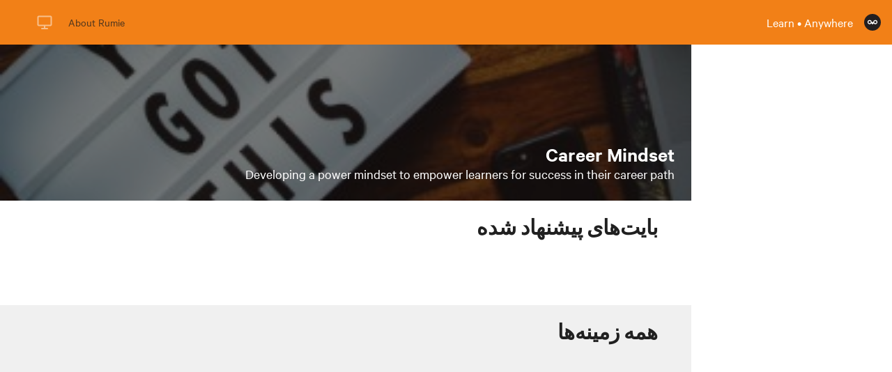

--- FILE ---
content_type: text/html;charset=utf-8
request_url: https://learn.rumie.org/x9/topics/career-mindset/
body_size: 23672
content:
<!DOCTYPE html><html  lang="fa"><head><meta charset="utf-8">
<meta name="viewport" content="width=device-width, initial-scale=1">
<script type="importmap">{"imports":{"#entry":"/_nuxt/CbI7sTkM.js"}}</script>
<title>Career Mindset - رومی</title>
<style>/*! tailwindcss v3.4.3 | MIT License | https://tailwindcss.com*/*,:after,:before{border:0 solid #e5e7eb;box-sizing:border-box}:after,:before{--tw-content:""}:host,html{line-height:1.5;-webkit-text-size-adjust:100%;font-family:ui-sans-serif,system-ui,sans-serif,Apple Color Emoji,Segoe UI Emoji,Segoe UI Symbol,Noto Color Emoji;font-feature-settings:normal;font-variation-settings:normal;tab-size:4;-webkit-tap-highlight-color:transparent}body{line-height:inherit;margin:0}hr{border-top-width:1px;color:inherit;height:0}abbr:where([title]){-webkit-text-decoration:underline dotted;text-decoration:underline dotted}h1,h2,h3,h4,h5,h6{font-size:inherit;font-weight:inherit}a{color:inherit;text-decoration:inherit}b,strong{font-weight:bolder}code,kbd,pre,samp{font-family:ui-monospace,SFMono-Regular,Menlo,Monaco,Consolas,Liberation Mono,Courier New,monospace;font-feature-settings:normal;font-size:1em;font-variation-settings:normal}small{font-size:80%}sub,sup{font-size:75%;line-height:0;position:relative;vertical-align:initial}sub{bottom:-.25em}sup{top:-.5em}table{border-collapse:collapse;border-color:inherit;text-indent:0}button,input,optgroup,select,textarea{color:inherit;font-family:inherit;font-feature-settings:inherit;font-size:100%;font-variation-settings:inherit;font-weight:inherit;letter-spacing:inherit;line-height:inherit;margin:0;padding:0}button,select{text-transform:none}button,input:where([type=button]),input:where([type=reset]),input:where([type=submit]){-webkit-appearance:button;background-color:initial;background-image:none}:-moz-focusring{outline:auto}:-moz-ui-invalid{box-shadow:none}progress{vertical-align:initial}::-webkit-inner-spin-button,::-webkit-outer-spin-button{height:auto}[type=search]{-webkit-appearance:textfield;outline-offset:-2px}::-webkit-search-decoration{-webkit-appearance:none}::-webkit-file-upload-button{-webkit-appearance:button;font:inherit}summary{display:list-item}blockquote,dd,dl,figure,h1,h2,h3,h4,h5,h6,hr,p,pre{margin:0}fieldset{margin:0}fieldset,legend{padding:0}menu,ol,ul{list-style:none;margin:0;padding:0}dialog{padding:0}textarea{resize:vertical}input::placeholder,textarea::placeholder{color:#9ca3af;opacity:1}[role=button],button{cursor:pointer}:disabled{cursor:default}audio,canvas,embed,iframe,img,object,svg,video{display:block;vertical-align:middle}img,video{height:auto;max-width:100%}[hidden]{display:none}*,::backdrop,:after,:before{--tw-border-spacing-x:0;--tw-border-spacing-y:0;--tw-translate-x:0;--tw-translate-y:0;--tw-rotate:0;--tw-skew-x:0;--tw-skew-y:0;--tw-scale-x:1;--tw-scale-y:1;--tw-pan-x: ;--tw-pan-y: ;--tw-pinch-zoom: ;--tw-scroll-snap-strictness:proximity;--tw-gradient-from-position: ;--tw-gradient-via-position: ;--tw-gradient-to-position: ;--tw-ordinal: ;--tw-slashed-zero: ;--tw-numeric-figure: ;--tw-numeric-spacing: ;--tw-numeric-fraction: ;--tw-ring-inset: ;--tw-ring-offset-width:0px;--tw-ring-offset-color:#fff;--tw-ring-color:#3b82f680;--tw-ring-offset-shadow:0 0 #0000;--tw-ring-shadow:0 0 #0000;--tw-shadow:0 0 #0000;--tw-shadow-colored:0 0 #0000;--tw-blur: ;--tw-brightness: ;--tw-contrast: ;--tw-grayscale: ;--tw-hue-rotate: ;--tw-invert: ;--tw-saturate: ;--tw-sepia: ;--tw-drop-shadow: ;--tw-backdrop-blur: ;--tw-backdrop-brightness: ;--tw-backdrop-contrast: ;--tw-backdrop-grayscale: ;--tw-backdrop-hue-rotate: ;--tw-backdrop-invert: ;--tw-backdrop-opacity: ;--tw-backdrop-saturate: ;--tw-backdrop-sepia: ;--tw-contain-size: ;--tw-contain-layout: ;--tw-contain-paint: ;--tw-contain-style: }.container{width:100%}@media (min-width:370px){.container{max-width:370px}}@media (min-width:640px){.container{max-width:640px}}@media (min-width:768px){.container{max-width:768px}}@media (min-width:1024px){.container{max-width:1024px}}@media (min-width:1280px){.container{max-width:1280px}}.pointer-events-none{pointer-events:none}.pointer-events-auto{pointer-events:auto}.visible{visibility:visible}.invisible{visibility:hidden}.\!collapse{visibility:collapse!important}.collapse{visibility:collapse}.static{position:static}.fixed{position:fixed}.absolute{position:absolute}.relative{position:relative}.sticky{position:sticky}.inset-0{inset:0}.inset-x-0{left:0;right:0}.inset-y-1\/4{bottom:25%;top:25%}.-bottom-1{bottom:-.25rem}.-left-4{left:-1rem}.-left-5{left:-1.25rem}.-right-2{right:-.5rem}.-right-4{right:-1rem}.bottom-0{bottom:0}.bottom-28{bottom:7rem}.bottom-3{bottom:.75rem}.bottom-32{bottom:8rem}.bottom-36{bottom:9rem}.bottom-5{bottom:1.25rem}.bottom-6{bottom:1.5rem}.bottom-7{bottom:1.75rem}.bottom-8{bottom:2rem}.left-0{left:0}.left-0\.5{left:.125rem}.left-2{left:.5rem}.left-3{left:.75rem}.left-4{left:1rem}.left-5{left:1.25rem}.left-7{left:1.75rem}.left-72{left:18rem}.left-8{left:2rem}.right-0{right:0}.right-0\.5{right:.125rem}.right-10{right:2.5rem}.right-2{right:.5rem}.right-3{right:.75rem}.right-4{right:1rem}.right-5{right:1.25rem}.right-7{right:1.75rem}.right-72{right:18rem}.right-8{right:2rem}.top-0{top:0}.top-10{top:2.5rem}.top-11{top:2.75rem}.top-12{top:3rem}.top-14{top:3.5rem}.top-16{top:4rem}.top-2{top:.5rem}.top-20{top:5rem}.top-4{top:1rem}.top-6{top:1.5rem}.top-7{top:1.75rem}.top-8{top:2rem}.top-9{top:2.25rem}.z-0{z-index:0}.z-10{z-index:10}.z-100{z-index:100}.z-40{z-index:40}.z-50{z-index:50}.order-first{order:-9999}.m-1{margin:.25rem}.m-10{margin:2.5rem}.m-2{margin:.5rem}.m-3{margin:.75rem}.m-auto{margin:auto}.-mx-2{margin-left:-.5rem;margin-right:-.5rem}.-my-6{margin-bottom:-1.5rem;margin-top:-1.5rem}.mx-2{margin-left:.5rem;margin-right:.5rem}.mx-4{margin-left:1rem;margin-right:1rem}.mx-6{margin-left:1.5rem;margin-right:1.5rem}.mx-8{margin-left:2rem;margin-right:2rem}.mx-auto{margin-left:auto;margin-right:auto}.my-0{margin-bottom:0;margin-top:0}.my-1{margin-bottom:.25rem;margin-top:.25rem}.my-3{margin-bottom:.75rem;margin-top:.75rem}.my-4{margin-bottom:1rem;margin-top:1rem}.my-8{margin-bottom:2rem;margin-top:2rem}.-mb-1{margin-bottom:-.25rem}.-ml-0{margin-left:0}.-ml-0\.5{margin-left:-.125rem}.-ml-1{margin-left:-.25rem}.-ml-1\.5{margin-left:-.375rem}.-ml-10{margin-left:-2.5rem}.-ml-14{margin-left:3.5rem}.-ml-2{margin-left:-.5rem}.-ml-20{margin-left:-5rem}.-ml-3{margin-left:-.75rem}.-ml-8{margin-left:-2rem}.-ml-9{margin-left:-2.25rem}.-ml-px{margin-left:-1px}.-mr-0{margin-right:0}.-mr-0\.5{margin-right:-.125rem}.-mr-1{margin-right:-.25rem}.-mr-1\.5{margin-right:-.375rem}.-mr-14{margin-right:3.5rem}.-mr-2{margin-right:-.5rem}.-mr-20{margin-right:-5rem}.-mr-8{margin-right:-2rem}.-mr-9{margin-right:-2.25rem}.-mt-0{margin-top:0}.-mt-0\.5{margin-top:-.125rem}.-mt-1{margin-top:-.25rem}.-mt-1\.5{margin-top:-.375rem}.-mt-14{margin-top:3.5rem}.-mt-16{margin-top:-4rem}.-mt-2{margin-top:-.5rem}.-mt-3{margin-top:-.75rem}.-mt-36{margin-top:-9rem}.-mt-6{margin-top:-1.5rem}.-mt-8{margin-top:-2rem}.mb-1{margin-bottom:.25rem}.mb-12{margin-bottom:3rem}.mb-16{margin-bottom:4rem}.mb-2{margin-bottom:.5rem}.mb-28{margin-bottom:7rem}.mb-3{margin-bottom:.75rem}.mb-4{margin-bottom:1rem}.mb-6{margin-bottom:1.5rem}.mb-7{margin-bottom:1.75rem}.mb-8{margin-bottom:2rem}.me-1{margin-inline-end:.25rem}.ml-0{margin-left:0}.ml-0\.5{margin-left:.125rem}.ml-1{margin-left:.25rem}.ml-10{margin-left:2.5rem}.ml-2{margin-left:.5rem}.ml-3{margin-left:.75rem}.ml-4{margin-left:1rem}.ml-5{margin-left:1.25rem}.ml-6{margin-left:1.5rem}.ml-8{margin-left:2rem}.ml-auto{margin-left:auto}.mr-0{margin-right:0}.mr-0\.5{margin-right:.125rem}.mr-1{margin-right:.25rem}.mr-10{margin-right:2.5rem}.mr-2{margin-right:.5rem}.mr-2\.5{margin-right:.625rem}.mr-4{margin-right:1rem}.mr-40{margin-right:10rem}.mr-5{margin-right:1.25rem}.mr-6{margin-right:1.5rem}.mr-8{margin-right:2rem}.mt-0{margin-top:0}.mt-0\.5{margin-top:.125rem}.mt-1{margin-top:.25rem}.mt-1\.5{margin-top:.375rem}.mt-12{margin-top:3rem}.mt-16{margin-top:4rem}.mt-2{margin-top:.5rem}.mt-3{margin-top:.75rem}.mt-4{margin-top:1rem}.mt-5{margin-top:1.25rem}.mt-6{margin-top:1.5rem}.mt-7{margin-top:1.75rem}.mt-8{margin-top:2rem}.mt-9{margin-top:2.25rem}.mt-auto{margin-top:auto}.mt-icon{margin-top:.125rem}.block{display:block}.inline-block{display:inline-block}.inline{display:inline}.flex{display:flex}.inline-flex{display:inline-flex}.contents{display:contents}.hidden{display:none}.h-0{height:0}.h-1{height:.25rem}.h-1\.5{height:.375rem}.h-12{height:3rem}.h-16{height:4rem}.h-2{height:.5rem}.h-24{height:6rem}.h-3{height:.75rem}.h-32{height:8rem}.h-4{height:1rem}.h-40{height:10rem}.h-48{height:12rem}.h-5{height:1.25rem}.h-56{height:14rem}.h-6{height:1.5rem}.h-64{height:16rem}.h-7{height:1.75rem}.h-72{height:18rem}.h-8{height:2rem}.h-80{height:20rem}.h-9{height:2.25rem}.h-auto{height:auto}.h-full{height:100%}.max-h-128{max-height:32em}.max-h-doc{max-height:calc(100vh - 4rem)}.min-h-screen{min-height:100vh}.w-0{width:0}.w-1{width:.25rem}.w-1\.5{width:.375rem}.w-1\/2{width:50%}.w-1\/3{width:33.333333%}.w-11{width:2.75rem}.w-12{width:3rem}.w-128{width:32rem}.w-14{width:3.5rem}.w-16{width:4rem}.w-2{width:.5rem}.w-24{width:6rem}.w-3{width:.75rem}.w-32{width:8rem}.w-4{width:1rem}.w-40{width:10rem}.w-44{width:11rem}.w-48{width:12rem}.w-5{width:1.25rem}.w-56{width:14rem}.w-6{width:1.5rem}.w-64{width:16rem}.w-7{width:1.75rem}.w-72{width:18rem}.w-8{width:2rem}.w-80{width:20rem}.w-9{width:2.25rem}.w-auto{width:auto}.w-full{width:100%}.min-w-32{min-width:8rem}.max-w-2xl{max-width:42rem}.max-w-3xl{max-width:48rem}.max-w-lg{max-width:32rem}.max-w-md{max-width:28rem}.max-w-none{max-width:none}.max-w-screen-lg{max-width:1024px}.max-w-screen-md{max-width:768px}.max-w-xs{max-width:20rem}.flex-1{flex:1 1 0%}.flex-none{flex:none}.flex-shrink-0{flex-shrink:0}.shrink{flex-shrink:1}.-translate-x-1{--tw-translate-x:-.25rem}.-translate-x-1,.-translate-x-20{transform:translate(var(--tw-translate-x),var(--tw-translate-y)) rotate(var(--tw-rotate)) skew(var(--tw-skew-x)) skewY(var(--tw-skew-y)) scaleX(var(--tw-scale-x)) scaleY(var(--tw-scale-y))}.-translate-x-20{--tw-translate-x:-5rem}.-translate-x-5{--tw-translate-x:-1.25rem}.-translate-x-5,.-translate-x-6{transform:translate(var(--tw-translate-x),var(--tw-translate-y)) rotate(var(--tw-rotate)) skew(var(--tw-skew-x)) skewY(var(--tw-skew-y)) scaleX(var(--tw-scale-x)) scaleY(var(--tw-scale-y))}.-translate-x-6{--tw-translate-x:-1.5rem}.-translate-x-full{--tw-translate-x:-100%}.-translate-x-full,.translate-x-0{transform:translate(var(--tw-translate-x),var(--tw-translate-y)) rotate(var(--tw-rotate)) skew(var(--tw-skew-x)) skewY(var(--tw-skew-y)) scaleX(var(--tw-scale-x)) scaleY(var(--tw-scale-y))}.translate-x-0{--tw-translate-x:0px}.translate-x-20{--tw-translate-x:5rem}.translate-x-20,.translate-x-3{transform:translate(var(--tw-translate-x),var(--tw-translate-y)) rotate(var(--tw-rotate)) skew(var(--tw-skew-x)) skewY(var(--tw-skew-y)) scaleX(var(--tw-scale-x)) scaleY(var(--tw-scale-y))}.translate-x-3{--tw-translate-x:.75rem}.translate-x-5{--tw-translate-x:1.25rem}.translate-x-5,.translate-x-6{transform:translate(var(--tw-translate-x),var(--tw-translate-y)) rotate(var(--tw-rotate)) skew(var(--tw-skew-x)) skewY(var(--tw-skew-y)) scaleX(var(--tw-scale-x)) scaleY(var(--tw-scale-y))}.translate-x-6{--tw-translate-x:1.5rem}.translate-y-0{--tw-translate-y:0px}.translate-y-0,.translate-y-0\.5{transform:translate(var(--tw-translate-x),var(--tw-translate-y)) rotate(var(--tw-rotate)) skew(var(--tw-skew-x)) skewY(var(--tw-skew-y)) scaleX(var(--tw-scale-x)) scaleY(var(--tw-scale-y))}.translate-y-0\.5{--tw-translate-y:.125rem}.translate-y-1{--tw-translate-y:.25rem}.translate-y-1,.translate-y-14{transform:translate(var(--tw-translate-x),var(--tw-translate-y)) rotate(var(--tw-rotate)) skew(var(--tw-skew-x)) skewY(var(--tw-skew-y)) scaleX(var(--tw-scale-x)) scaleY(var(--tw-scale-y))}.translate-y-14{--tw-translate-y:3.5rem}.translate-y-2{--tw-translate-y:.5rem}.translate-y-2,.translate-y-3{transform:translate(var(--tw-translate-x),var(--tw-translate-y)) rotate(var(--tw-rotate)) skew(var(--tw-skew-x)) skewY(var(--tw-skew-y)) scaleX(var(--tw-scale-x)) scaleY(var(--tw-scale-y))}.translate-y-3{--tw-translate-y:.75rem}.translate-y-4{--tw-translate-y:1rem}.translate-y-4,.translate-y-full{transform:translate(var(--tw-translate-x),var(--tw-translate-y)) rotate(var(--tw-rotate)) skew(var(--tw-skew-x)) skewY(var(--tw-skew-y)) scaleX(var(--tw-scale-x)) scaleY(var(--tw-scale-y))}.translate-y-full{--tw-translate-y:100%}.-rotate-12{--tw-rotate:-12deg}.-rotate-12,.-rotate-45{transform:translate(var(--tw-translate-x),var(--tw-translate-y)) rotate(var(--tw-rotate)) skew(var(--tw-skew-x)) skewY(var(--tw-skew-y)) scaleX(var(--tw-scale-x)) scaleY(var(--tw-scale-y))}.-rotate-45{--tw-rotate:-45deg}.-rotate-90{--tw-rotate:-90deg}.-rotate-90,.rotate-12{transform:translate(var(--tw-translate-x),var(--tw-translate-y)) rotate(var(--tw-rotate)) skew(var(--tw-skew-x)) skewY(var(--tw-skew-y)) scaleX(var(--tw-scale-x)) scaleY(var(--tw-scale-y))}.rotate-12{--tw-rotate:12deg}.rotate-180{--tw-rotate:180deg}.rotate-180,.rotate-45{transform:translate(var(--tw-translate-x),var(--tw-translate-y)) rotate(var(--tw-rotate)) skew(var(--tw-skew-x)) skewY(var(--tw-skew-y)) scaleX(var(--tw-scale-x)) scaleY(var(--tw-scale-y))}.rotate-45{--tw-rotate:45deg}.rotate-90{--tw-rotate:90deg}.-scale-1,.rotate-90{transform:translate(var(--tw-translate-x),var(--tw-translate-y)) rotate(var(--tw-rotate)) skew(var(--tw-skew-x)) skewY(var(--tw-skew-y)) scaleX(var(--tw-scale-x)) scaleY(var(--tw-scale-y))}.-scale-1{--tw-scale-x:-1;--tw-scale-y:-1}.scale-100{--tw-scale-x:1;--tw-scale-y:1}.scale-100,.scale-125{transform:translate(var(--tw-translate-x),var(--tw-translate-y)) rotate(var(--tw-rotate)) skew(var(--tw-skew-x)) skewY(var(--tw-skew-y)) scaleX(var(--tw-scale-x)) scaleY(var(--tw-scale-y))}.scale-125{--tw-scale-x:1.25;--tw-scale-y:1.25}.scale-150{--tw-scale-x:1.5;--tw-scale-y:1.5}.scale-150,.scale-300{transform:translate(var(--tw-translate-x),var(--tw-translate-y)) rotate(var(--tw-rotate)) skew(var(--tw-skew-x)) skewY(var(--tw-skew-y)) scaleX(var(--tw-scale-x)) scaleY(var(--tw-scale-y))}.scale-300{--tw-scale-x:3;--tw-scale-y:3}.scale-50{--tw-scale-x:.5;--tw-scale-y:.5}.scale-50,.scale-75{transform:translate(var(--tw-translate-x),var(--tw-translate-y)) rotate(var(--tw-rotate)) skew(var(--tw-skew-x)) skewY(var(--tw-skew-y)) scaleX(var(--tw-scale-x)) scaleY(var(--tw-scale-y))}.scale-75{--tw-scale-x:.75;--tw-scale-y:.75}.scale-90{--tw-scale-x:.9;--tw-scale-y:.9}.scale-90,.scale-95{transform:translate(var(--tw-translate-x),var(--tw-translate-y)) rotate(var(--tw-rotate)) skew(var(--tw-skew-x)) skewY(var(--tw-skew-y)) scaleX(var(--tw-scale-x)) scaleY(var(--tw-scale-y))}.scale-95{--tw-scale-x:.95;--tw-scale-y:.95}.-scale-x-1{--tw-scale-x:-1}.-scale-x-1,.-scale-x-50{transform:translate(var(--tw-translate-x),var(--tw-translate-y)) rotate(var(--tw-rotate)) skew(var(--tw-skew-x)) skewY(var(--tw-skew-y)) scaleX(var(--tw-scale-x)) scaleY(var(--tw-scale-y))}.-scale-x-50{--tw-scale-x:-.5}.scale-y-50{--tw-scale-y:.5}.scale-y-50,.transform{transform:translate(var(--tw-translate-x),var(--tw-translate-y)) rotate(var(--tw-rotate)) skew(var(--tw-skew-x)) skewY(var(--tw-skew-y)) scaleX(var(--tw-scale-x)) scaleY(var(--tw-scale-y))}@keyframes bounce{0%,to{animation-timing-function:cubic-bezier(.8,0,1,1);transform:translateY(-25%)}50%{animation-timing-function:cubic-bezier(0,0,.2,1);transform:none}}.animate-bounce{animation:bounce 1s infinite}@keyframes lightBounce{0%,to{transform:translateY(-17%) rotate(3deg)}50%{transform:rotate(-3deg)}75%{transform:translateY(0)}}.animate-lightBounce{animation:lightBounce 2s ease-in-out infinite}@keyframes pointsFade{50%{opacity:1;transform:translateY(-10%)}to{opacity:0;transform:translateY(-90%)}}.animate-pointsFade{animation:pointsFade 2s ease-out}@keyframes pulse{50%{opacity:.5}}.animate-pulse{animation:pulse 2s cubic-bezier(.4,0,.6,1) infinite}@keyframes toPurple{0%{background-color:var(--color-discord)}50%{background-color:var(--color-bg-primary)}to{background-color:var(--color-discord)}}.animate-toPurple{animation:toPurple 5s ease-in-out infinite}.cursor-default{cursor:default}.cursor-pointer{cursor:pointer}.resize{resize:both}.list-disc{list-style-type:disc}.flex-row{flex-direction:row}.flex-col{flex-direction:column}.flex-col-reverse{flex-direction:column-reverse}.flex-wrap{flex-wrap:wrap}.items-start{align-items:flex-start}.items-end{align-items:flex-end}.items-center{align-items:center}.justify-start{justify-content:flex-start}.justify-end{justify-content:flex-end}.justify-center{justify-content:center}.justify-between{justify-content:space-between}.gap-4{gap:1rem}.self-start{align-self:flex-start}.self-end{align-self:flex-end}.self-center{align-self:center}.justify-self-center{justify-self:center}.overflow-hidden{overflow:hidden}.overflow-scroll{overflow:scroll}.overflow-x-auto{overflow-x:auto}.overflow-y-auto{overflow-y:auto}.overflow-x-hidden{overflow-x:hidden}.overflow-y-hidden{overflow-y:hidden}.overflow-x-visible{overflow-x:visible}.overflow-x-scroll{overflow-x:scroll}.truncate{overflow:hidden;white-space:nowrap}.overflow-ellipsis,.truncate{text-overflow:ellipsis}.break-words{overflow-wrap:break-word}.rounded{border-radius:.25rem}.rounded-full{border-radius:9999px}.rounded-lg{border-radius:.5rem}.rounded-md{border-radius:.375rem}.rounded-sm{border-radius:.125rem}.rounded-xl{border-radius:8rem}.rounded-b-lg{border-bottom-left-radius:.5rem;border-bottom-right-radius:.5rem}.rounded-b-none{border-bottom-left-radius:0;border-bottom-right-radius:0}.rounded-l-md{border-bottom-left-radius:.375rem;border-top-left-radius:.375rem}.rounded-r-lg{border-bottom-right-radius:.5rem;border-top-right-radius:.5rem}.rounded-r-md{border-bottom-right-radius:.375rem;border-top-right-radius:.375rem}.rounded-t-lg{border-top-left-radius:.5rem;border-top-right-radius:.5rem}.rounded-t-none{border-top-left-radius:0;border-top-right-radius:0}.border{border-width:1px}.border-2{border-width:2px}.border-b{border-bottom-width:1px}.border-l{border-left-width:1px}.border-l-0{border-left-width:0}.border-l-2{border-left-width:2px}.border-l-4{border-left-width:4px}.border-r-2{border-right-width:2px}.border-r-4{border-right-width:4px}.border-t{border-top-width:1px}.border-t-4{border-top-width:4px}.border-none{border-style:none}.border-default{border-color:var(--color-bg-default)}.border-gray-500{--tw-border-opacity:1;border-color:rgb(107 114 128/var(--tw-border-opacity))}.border-green-500{--tw-border-opacity:1;border-color:rgb(34 197 94/var(--tw-border-opacity))}.border-highlight{border-color:var(--color-border-highlight)}.border-info{border-color:var(--color-border-info)}.border-inverse{border-color:var(--color-bg-border)}.border-laundryCafeBlack{border-color:var(--color-laundry-cafe-black)}.border-primary{border-color:var(--color-bg-primary)}.border-secondary{border-color:var(--color-bg-secondary)}.border-transparent{border-color:#0000}.bg-background{background-color:var(--color-bg-background)}.bg-blue-500{--tw-bg-opacity:1;background-color:rgb(59 130 246/var(--tw-bg-opacity))}.bg-border{background-color:var(--color-bg-border)}.bg-default{background-color:var(--color-bg-default)}.bg-discord{background-color:var(--color-discord)}.bg-discordLight{background-color:var(--color-discord-light)}.bg-gray-100{--tw-bg-opacity:1;background-color:rgb(243 244 246/var(--tw-bg-opacity))}.bg-gray-200{--tw-bg-opacity:1;background-color:rgb(229 231 235/var(--tw-bg-opacity))}.bg-gray-700{--tw-bg-opacity:1;background-color:rgb(55 65 81/var(--tw-bg-opacity))}.bg-green-400{--tw-bg-opacity:1;background-color:rgb(74 222 128/var(--tw-bg-opacity))}.bg-green-500{--tw-bg-opacity:1;background-color:rgb(34 197 94/var(--tw-bg-opacity))}.bg-info{background-color:var(--color-bg-info)}.bg-inverse{background-color:var(--color-bg-inverse)}.bg-laundryCafeBlack{background-color:var(--color-laundry-cafe-black)}.bg-primary{background-color:var(--color-bg-primary)}.bg-primary-hover{background-color:var(--color-bg-primary-hover)}.bg-red-500{--tw-bg-opacity:1;background-color:rgb(239 68 68/var(--tw-bg-opacity))}.bg-red-600{--tw-bg-opacity:1;background-color:rgb(220 38 38/var(--tw-bg-opacity))}.bg-reddit{background-color:var(--color-reddit)}.bg-secondary{background-color:var(--color-bg-secondary)}.bg-secondary-hover{background-color:var(--color-bg-secondary-hover)}.bg-white{--tw-bg-opacity:1;background-color:rgb(255 255 255/var(--tw-bg-opacity))}.bg-opacity-50{--tw-bg-opacity:.5}.bg-gradient-to-r{background-image:linear-gradient(to right,var(--tw-gradient-stops))}.from-green-300{--tw-gradient-from:#86efac var(--tw-gradient-from-position);--tw-gradient-to:#86efac00 var(--tw-gradient-to-position);--tw-gradient-stops:var(--tw-gradient-from),var(--tw-gradient-to)}.from-green-500{--tw-gradient-from:#22c55e var(--tw-gradient-from-position);--tw-gradient-to:#22c55e00 var(--tw-gradient-to-position);--tw-gradient-stops:var(--tw-gradient-from),var(--tw-gradient-to)}.from-orange-300{--tw-gradient-from:#fdba74 var(--tw-gradient-from-position);--tw-gradient-to:#fdba7400 var(--tw-gradient-to-position);--tw-gradient-stops:var(--tw-gradient-from),var(--tw-gradient-to)}.via-green-400{--tw-gradient-to:#4ade8000 var(--tw-gradient-to-position);--tw-gradient-stops:var(--tw-gradient-from),#4ade80 var(--tw-gradient-via-position),var(--tw-gradient-to)}.via-green-700{--tw-gradient-to:#15803d00 var(--tw-gradient-to-position);--tw-gradient-stops:var(--tw-gradient-from),#15803d var(--tw-gradient-via-position),var(--tw-gradient-to)}.via-orange-400{--tw-gradient-to:#fb923c00 var(--tw-gradient-to-position);--tw-gradient-stops:var(--tw-gradient-from),#fb923c var(--tw-gradient-via-position),var(--tw-gradient-to)}.to-green-300{--tw-gradient-to:#86efac var(--tw-gradient-to-position)}.to-green-500{--tw-gradient-to:#22c55e var(--tw-gradient-to-position)}.to-orange-300{--tw-gradient-to:#fdba74 var(--tw-gradient-to-position)}.bg-cover{background-size:cover}.bg-center{background-position:50%}.fill-current{fill:currentColor}.fill-orange-400{fill:#fb923c}.stroke-current{stroke:currentColor}.stroke-2{stroke-width:2}.object-cover{object-fit:cover}.object-center{object-position:center}.p-0{padding:0}.p-0\.5{padding:.125rem}.p-1{padding:.25rem}.p-12{padding:3rem}.p-16{padding:4rem}.p-2{padding:.5rem}.p-3{padding:.75rem}.p-4{padding:1rem}.p-5{padding:1.25rem}.p-6{padding:1.5rem}.p-icon{padding:.625rem}.px-0{padding-left:0;padding-right:0}.px-1{padding-left:.25rem;padding-right:.25rem}.px-10{padding-left:2.5rem;padding-right:2.5rem}.px-12{padding-left:3rem;padding-right:3rem}.px-16{padding-left:4rem;padding-right:4rem}.px-2{padding-left:.5rem;padding-right:.5rem}.px-20{padding-left:5rem;padding-right:5rem}.px-24{padding-left:6rem;padding-right:6rem}.px-3{padding-left:.75rem;padding-right:.75rem}.px-4{padding-left:1rem;padding-right:1rem}.px-5{padding-left:1.25rem;padding-right:1.25rem}.px-6{padding-left:1.5rem;padding-right:1.5rem}.px-7{padding-left:1.75rem;padding-right:1.75rem}.px-8{padding-left:2rem;padding-right:2rem}.px-9{padding-left:2.25rem;padding-right:2.25rem}.py-0{padding-bottom:0;padding-top:0}.py-0\.5{padding-bottom:.125rem;padding-top:.125rem}.py-1{padding-bottom:.25rem;padding-top:.25rem}.py-12{padding-bottom:3rem;padding-top:3rem}.py-16{padding-bottom:4rem;padding-top:4rem}.py-2{padding-bottom:.5rem;padding-top:.5rem}.py-3{padding-bottom:.75rem;padding-top:.75rem}.py-4{padding-bottom:1rem;padding-top:1rem}.py-5{padding-bottom:1.25rem;padding-top:1.25rem}.py-6{padding-bottom:1.5rem;padding-top:1.5rem}.py-8{padding-bottom:2rem;padding-top:2rem}.pb-0{padding-bottom:0}.pb-0\.5{padding-bottom:.125rem}.pb-1{padding-bottom:.25rem}.pb-10{padding-bottom:2.5rem}.pb-2{padding-bottom:.5rem}.pb-20{padding-bottom:5rem}.pb-3{padding-bottom:.75rem}.pb-4{padding-bottom:1rem}.pb-5{padding-bottom:1.25rem}.pb-6{padding-bottom:1.5rem}.pb-8{padding-bottom:2rem}.pl-0{padding-left:0}.pl-1{padding-left:.25rem}.pl-12{padding-left:3rem}.pl-2{padding-left:.5rem}.pl-24{padding-left:6rem}.pl-3{padding-left:.75rem}.pl-4{padding-left:1rem}.pl-6{padding-left:1.5rem}.pl-8{padding-left:2rem}.pr-0{padding-right:0}.pr-1{padding-right:.25rem}.pr-12{padding-right:3rem}.pr-2{padding-right:.5rem}.pr-2\.5{padding-right:.625rem}.pr-24{padding-right:6rem}.pr-3{padding-right:.75rem}.pr-4{padding-right:1rem}.pr-6{padding-right:1.5rem}.pr-8{padding-right:2rem}.pt-0{padding-top:0}.pt-0\.5{padding-top:.125rem}.pt-1{padding-top:.25rem}.pt-12{padding-top:3rem}.pt-16{padding-top:4rem}.pt-2{padding-top:.5rem}.pt-3{padding-top:.75rem}.pt-4{padding-top:1rem}.pt-5{padding-top:1.25rem}.pt-6{padding-top:1.5rem}.pt-8{padding-top:2rem}.text-left{text-align:left}.text-center{text-align:center}.text-right{text-align:right}.align-bottom{vertical-align:bottom}.text-2xl{font-size:1.5rem;line-height:2rem}.text-4xl{font-size:2.25rem;line-height:2.5rem}.text-base{font-size:1rem;line-height:1.5rem}.text-lg{font-size:1.125rem;line-height:1.75rem}.text-sm{font-size:.875rem;line-height:1.25rem}.text-xl{font-size:1.25rem;line-height:1.75rem}.text-xs{font-size:.75rem;line-height:1rem}.font-bold{font-weight:700}.font-medium{font-weight:500}.font-normal{font-weight:400}.font-semibold{font-weight:600}.font-thin{font-weight:100}.uppercase{text-transform:uppercase}.capitalize{text-transform:capitalize}.italic{font-style:italic}.leading-5{line-height:1.25rem}.leading-6{line-height:1.5rem}.leading-none{line-height:1}.leading-tight{line-height:1.25}.text-black{--tw-text-opacity:1;color:rgb(0 0 0/var(--tw-text-opacity))}.text-blue-500{--tw-text-opacity:1;color:rgb(59 130 246/var(--tw-text-opacity))}.text-button{color:var(--color-text-button)}.text-default{color:var(--color-text-default)}.text-default-soft{color:var(--color-text-default-soft)}.text-discord{color:var(--color-discord)}.text-discordLight{color:var(--color-discord-light)}.text-gray-400{--tw-text-opacity:1;color:rgb(156 163 175/var(--tw-text-opacity))}.text-gray-700{--tw-text-opacity:1;color:rgb(55 65 81/var(--tw-text-opacity))}.text-gray-800{--tw-text-opacity:1;color:rgb(31 41 55/var(--tw-text-opacity))}.text-green-300{--tw-text-opacity:1;color:rgb(134 239 172/var(--tw-text-opacity))}.text-green-400{--tw-text-opacity:1;color:rgb(74 222 128/var(--tw-text-opacity))}.text-green-500{--tw-text-opacity:1;color:rgb(34 197 94/var(--tw-text-opacity))}.text-inverse{color:var(--color-text-inverse)}.text-laundryCafeBlack{color:var(--color-laundry-cafe-black)}.text-orange-400{--tw-text-opacity:1;color:rgb(251 146 60/var(--tw-text-opacity))}.text-orange-500{--tw-text-opacity:1;color:rgb(249 115 22/var(--tw-text-opacity))}.text-pdfBlack{color:var(--color-pdf-black)}.text-primary{color:var(--color-text-primary)}.text-red-400{--tw-text-opacity:1;color:rgb(248 113 113/var(--tw-text-opacity))}.text-red-500{--tw-text-opacity:1;color:rgb(239 68 68/var(--tw-text-opacity))}.text-red-600{--tw-text-opacity:1;color:rgb(220 38 38/var(--tw-text-opacity))}.text-secondary{color:var(--color-text-secondary)}.text-white{--tw-text-opacity:1;color:rgb(255 255 255/var(--tw-text-opacity))}.text-yellow-400{--tw-text-opacity:1;color:rgb(250 204 21/var(--tw-text-opacity))}.underline{text-decoration-line:underline}.no-underline{text-decoration-line:none}.antialiased{-webkit-font-smoothing:antialiased;-moz-osx-font-smoothing:grayscale}.placeholder-default-soft::placeholder{color:var(--color-text-default-soft)}.placeholder-white::placeholder{--tw-placeholder-opacity:1;color:rgb(255 255 255/var(--tw-placeholder-opacity))}.placeholder-opacity-50::placeholder{--tw-placeholder-opacity:.5}.opacity-0{opacity:0}.opacity-100{opacity:1}.opacity-25{opacity:.25}.opacity-50{opacity:.5}.opacity-75{opacity:.75}.shadow{--tw-shadow:0 1px 3px 0 #0000001a,0 1px 2px -1px #0000001a;--tw-shadow-colored:0 1px 3px 0 var(--tw-shadow-color),0 1px 2px -1px var(--tw-shadow-color)}.shadow,.shadow-2xl{box-shadow:var(--tw-ring-offset-shadow,0 0 #0000),var(--tw-ring-shadow,0 0 #0000),var(--tw-shadow)}.shadow-2xl{--tw-shadow:0 25px 50px -12px #00000040;--tw-shadow-colored:0 25px 50px -12px var(--tw-shadow-color)}.shadow-lg{--tw-shadow:0 10px 15px -3px #0000001a,0 4px 6px -4px #0000001a;--tw-shadow-colored:0 10px 15px -3px var(--tw-shadow-color),0 4px 6px -4px var(--tw-shadow-color)}.shadow-lg,.shadow-md{box-shadow:var(--tw-ring-offset-shadow,0 0 #0000),var(--tw-ring-shadow,0 0 #0000),var(--tw-shadow)}.shadow-md{--tw-shadow:0 4px 6px -1px #0000001a,0 2px 4px -2px #0000001a;--tw-shadow-colored:0 4px 6px -1px var(--tw-shadow-color),0 2px 4px -2px var(--tw-shadow-color)}.shadow-sm{--tw-shadow:0 1px 2px 0 #0000000d;--tw-shadow-colored:0 1px 2px 0 var(--tw-shadow-color)}.shadow-sm,.shadow-xl{box-shadow:var(--tw-ring-offset-shadow,0 0 #0000),var(--tw-ring-shadow,0 0 #0000),var(--tw-shadow)}.shadow-xl{--tw-shadow:0 20px 25px -5px #0000001a,0 8px 10px -6px #0000001a;--tw-shadow-colored:0 20px 25px -5px var(--tw-shadow-color),0 8px 10px -6px var(--tw-shadow-color)}.outline{outline-style:solid}.blur{--tw-blur:blur(8px)}.blur,.drop-shadow{filter:var(--tw-blur) var(--tw-brightness) var(--tw-contrast) var(--tw-grayscale) var(--tw-hue-rotate) var(--tw-invert) var(--tw-saturate) var(--tw-sepia) var(--tw-drop-shadow)}.drop-shadow{--tw-drop-shadow:drop-shadow(0 1px 2px #0000001a) drop-shadow(0 1px 1px #0000000f)}.grayscale{--tw-grayscale:grayscale(100%)}.grayscale,.sepia{filter:var(--tw-blur) var(--tw-brightness) var(--tw-contrast) var(--tw-grayscale) var(--tw-hue-rotate) var(--tw-invert) var(--tw-saturate) var(--tw-sepia) var(--tw-drop-shadow)}.sepia{--tw-sepia:sepia(100%)}.filter{filter:var(--tw-blur) var(--tw-brightness) var(--tw-contrast) var(--tw-grayscale) var(--tw-hue-rotate) var(--tw-invert) var(--tw-saturate) var(--tw-sepia) var(--tw-drop-shadow)}.transition{transition-duration:.15s;transition-property:color,background-color,border-color,text-decoration-color,fill,stroke,opacity,box-shadow,transform,filter,backdrop-filter;transition-timing-function:cubic-bezier(.4,0,.2,1)}.transition-all{transition-duration:.15s;transition-property:all;transition-timing-function:cubic-bezier(.4,0,.2,1)}.transition-colors{transition-duration:.15s;transition-property:color,background-color,border-color,text-decoration-color,fill,stroke;transition-timing-function:cubic-bezier(.4,0,.2,1)}.transition-opacity{transition-duration:.15s;transition-property:opacity;transition-timing-function:cubic-bezier(.4,0,.2,1)}.duration-100{transition-duration:.1s}.duration-150{transition-duration:.15s}.duration-200{transition-duration:.2s}.duration-300{transition-duration:.3s}.duration-500{transition-duration:.5s}.duration-75{transition-duration:75ms}.ease-in{transition-timing-function:cubic-bezier(.4,0,1,1)}.ease-in-out{transition-timing-function:cubic-bezier(.4,0,.2,1)}.ease-linear{transition-timing-function:linear}.ease-out{transition-timing-function:cubic-bezier(0,0,.2,1)}.will-change-\[background-color\]{will-change:background-color}.first\:-mt-10:first-child{margin-top:-2.5rem}.hover\:scale-105:hover{--tw-scale-x:1.05;--tw-scale-y:1.05}.hover\:scale-105:hover,.hover\:scale-110:hover{transform:translate(var(--tw-translate-x),var(--tw-translate-y)) rotate(var(--tw-rotate)) skew(var(--tw-skew-x)) skewY(var(--tw-skew-y)) scaleX(var(--tw-scale-x)) scaleY(var(--tw-scale-y))}.hover\:scale-110:hover{--tw-scale-x:1.1;--tw-scale-y:1.1}.hover\:bg-blue-700:hover{--tw-bg-opacity:1;background-color:rgb(29 78 216/var(--tw-bg-opacity))}.hover\:bg-default:hover{background-color:var(--color-bg-default)}.hover\:bg-discordLight:hover{background-color:var(--color-discord-light)}.hover\:bg-info:hover{background-color:var(--color-bg-info)}.hover\:bg-inverse:hover{background-color:var(--color-bg-inverse)}.hover\:bg-laundryCafeBlack:hover{background-color:var(--color-laundry-cafe-black)}.hover\:bg-primary:hover{background-color:var(--color-bg-primary)}.hover\:bg-primary-hover:hover{background-color:var(--color-bg-primary-hover)}.hover\:bg-red-500:hover{--tw-bg-opacity:1;background-color:rgb(239 68 68/var(--tw-bg-opacity))}.hover\:bg-redditLight:hover{background-color:var(--color-reddit-light)}.hover\:bg-secondary:hover{background-color:var(--color-bg-secondary)}.hover\:bg-secondary-hover:hover{background-color:var(--color-bg-secondary-hover)}.hover\:fill-current:hover{fill:currentColor}.hover\:text-button:hover{color:var(--color-text-button)}.hover\:text-default:hover{color:var(--color-text-default)}.hover\:text-gray-500:hover{--tw-text-opacity:1;color:rgb(107 114 128/var(--tw-text-opacity))}.hover\:text-gray-900:hover{--tw-text-opacity:1;color:rgb(17 24 39/var(--tw-text-opacity))}.hover\:text-laundryCafeBlack:hover{color:var(--color-laundry-cafe-black)}.hover\:text-primary:hover{color:var(--color-text-primary)}.hover\:text-primary-hover:hover{color:var(--color-text-primary-hover)}.hover\:text-white:hover{--tw-text-opacity:1;color:rgb(255 255 255/var(--tw-text-opacity))}.hover\:underline:hover{text-decoration-line:underline}.hover\:opacity-100:hover{opacity:1}.hover\:opacity-50:hover{opacity:.5}.hover\:opacity-75:hover{opacity:.75}.hover\:shadow-lg:hover{--tw-shadow:0 10px 15px -3px #0000001a,0 4px 6px -4px #0000001a;--tw-shadow-colored:0 10px 15px -3px var(--tw-shadow-color),0 4px 6px -4px var(--tw-shadow-color);box-shadow:var(--tw-ring-offset-shadow,0 0 #0000),var(--tw-ring-shadow,0 0 #0000),var(--tw-shadow)}.focus\:z-10:focus{z-index:10}.focus\:border-blue-300:focus{--tw-border-opacity:1;border-color:rgb(147 197 253/var(--tw-border-opacity))}.focus\:border-red-700:focus{--tw-border-opacity:1;border-color:rgb(185 28 28/var(--tw-border-opacity))}.focus\:bg-secondary:focus{background-color:var(--color-bg-secondary)}.focus\:text-gray-500:focus{--tw-text-opacity:1;color:rgb(107 114 128/var(--tw-text-opacity))}.focus\:outline-none:focus{outline:2px solid #0000;outline-offset:2px}.active\:bg-gray-100:active{--tw-bg-opacity:1;background-color:rgb(243 244 246/var(--tw-bg-opacity))}.active\:bg-gray-50:active{--tw-bg-opacity:1;background-color:rgb(249 250 251/var(--tw-bg-opacity))}.active\:text-default-soft:active{color:var(--color-text-default-soft)}.active\:text-gray-700:active{--tw-text-opacity:1;color:rgb(55 65 81/var(--tw-text-opacity))}.active\:text-primary:active{color:var(--color-text-primary)}.group:hover .group-hover\:scale-105{--tw-scale-x:1.05;--tw-scale-y:1.05;transform:translate(var(--tw-translate-x),var(--tw-translate-y)) rotate(var(--tw-rotate)) skew(var(--tw-skew-x)) skewY(var(--tw-skew-y)) scaleX(var(--tw-scale-x)) scaleY(var(--tw-scale-y))}.group:hover .group-hover\:bg-primary{background-color:var(--color-bg-primary)}.group:hover .group-hover\:text-default{color:var(--color-text-default)}.group:hover .group-hover\:text-primary{color:var(--color-text-primary)}.group:hover .group-hover\:text-white{--tw-text-opacity:1;color:rgb(255 255 255/var(--tw-text-opacity))}@media (min-width:370px){.xs\:w-40{width:10rem}.xs\:w-80{width:20rem}.xs\:pb-0{padding-bottom:0}}@media (min-width:640px){.sm\:inset-0{inset:0}.sm\:mx-0{margin-left:0;margin-right:0}.sm\:mx-4{margin-left:1rem;margin-right:1rem}.sm\:my-8{margin-bottom:2rem;margin-top:2rem}.sm\:ml-3{margin-left:.75rem}.sm\:ml-4{margin-left:1rem}.sm\:mt-0{margin-top:0}.sm\:block{display:block}.sm\:inline-block{display:inline-block}.sm\:flex{display:flex}.sm\:h-10{height:2.5rem}.sm\:h-screen{height:100vh}.sm\:w-1\/4{width:25%}.sm\:w-10{width:2.5rem}.sm\:w-48{width:12rem}.sm\:w-auto{width:auto}.sm\:w-full{width:100%}.sm\:max-w-lg{max-width:32rem}.sm\:max-w-xl{max-width:36rem}.sm\:translate-x-0{--tw-translate-x:0px}.sm\:translate-x-0,.sm\:translate-x-2{transform:translate(var(--tw-translate-x),var(--tw-translate-y)) rotate(var(--tw-rotate)) skew(var(--tw-skew-x)) skewY(var(--tw-skew-y)) scaleX(var(--tw-scale-x)) scaleY(var(--tw-scale-y))}.sm\:translate-x-2{--tw-translate-x:.5rem}.sm\:translate-y-0{--tw-translate-y:0px}.sm\:translate-y-0,.sm\:translate-y-4{transform:translate(var(--tw-translate-x),var(--tw-translate-y)) rotate(var(--tw-rotate)) skew(var(--tw-skew-x)) skewY(var(--tw-skew-y)) scaleX(var(--tw-scale-x)) scaleY(var(--tw-scale-y))}.sm\:translate-y-4{--tw-translate-y:1rem}.sm\:scale-100{--tw-scale-x:1;--tw-scale-y:1}.sm\:scale-100,.sm\:scale-95{transform:translate(var(--tw-translate-x),var(--tw-translate-y)) rotate(var(--tw-rotate)) skew(var(--tw-skew-x)) skewY(var(--tw-skew-y)) scaleX(var(--tw-scale-x)) scaleY(var(--tw-scale-y))}.sm\:scale-95{--tw-scale-x:.95;--tw-scale-y:.95}.sm\:flex-row{flex-direction:row}.sm\:flex-row-reverse{flex-direction:row-reverse}.sm\:items-start{align-items:flex-start}.sm\:items-center{align-items:center}.sm\:justify-start{justify-content:flex-start}.sm\:justify-end{justify-content:flex-end}.sm\:justify-center{justify-content:center}.sm\:p-0{padding:0}.sm\:p-6{padding:1.5rem}.sm\:px-6{padding-left:1.5rem;padding-right:1.5rem}.sm\:pb-12{padding-bottom:3rem}.sm\:pb-4{padding-bottom:1rem}.sm\:pl-24{padding-left:6rem}.sm\:pr-24{padding-right:6rem}.sm\:pt-0{padding-top:0}.sm\:pt-12{padding-top:3rem}.sm\:text-left{text-align:left}.sm\:text-right{text-align:right}.sm\:align-middle{vertical-align:middle}.sm\:text-lg{font-size:1.125rem;line-height:1.75rem}.sm\:leading-5{line-height:1.25rem}}@media (min-width:768px){.md\:relative{position:relative}.md\:order-last{order:9999}.md\:-mt-2{margin-top:-.5rem}.md\:mb-5{margin-bottom:1.25rem}.md\:ml-64{margin-left:16rem}.md\:mr-72{margin-right:18rem}.md\:block{display:block}.md\:flex{display:flex}.md\:hidden{display:none}.md\:w-max{width:max-content}.md\:scale-100{--tw-scale-x:1;--tw-scale-y:1}.md\:scale-100,.md\:scale-90{transform:translate(var(--tw-translate-x),var(--tw-translate-y)) rotate(var(--tw-rotate)) skew(var(--tw-skew-x)) skewY(var(--tw-skew-y)) scaleX(var(--tw-scale-x)) scaleY(var(--tw-scale-y))}.md\:scale-90{--tw-scale-x:.9;--tw-scale-y:.9}.md\:flex-row{flex-direction:row}.md\:items-start{align-items:flex-start}.md\:py-1{padding-bottom:.25rem;padding-top:.25rem}.md\:pl-3{padding-left:.75rem}.md\:pr-3{padding-right:.75rem}.md\:pt-0{padding-top:0}.md\:pt-14{padding-top:3.5rem}.md\:pt-2{padding-top:.5rem}.md\:text-2xl{font-size:1.5rem;line-height:2rem}.md\:text-base{font-size:1rem;line-height:1.5rem}}@media (min-width:1024px){.lg\:sticky{position:sticky}.lg\:inset-y-1\/4{bottom:25%;top:25%}.lg\:bottom-10{bottom:2.5rem}.lg\:bottom-12{bottom:3rem}.lg\:bottom-7{bottom:1.75rem}.lg\:bottom-8{bottom:2rem}.lg\:left-0{left:0}.lg\:left-14{left:3.5rem}.lg\:right-0{right:0}.lg\:right-16{right:4rem}.lg\:right-20{right:5rem}.lg\:right-5{right:1.25rem}.lg\:right-auto{right:auto}.lg\:top-0{top:0}.lg\:order-last{order:9999}.lg\:-mx-2{margin-left:-.5rem;margin-right:-.5rem}.lg\:mx-2{margin-left:.5rem;margin-right:.5rem}.lg\:mx-auto{margin-left:auto;margin-right:auto}.lg\:my-0{margin-bottom:0;margin-top:0}.lg\:-ml-20{margin-left:-5rem}.lg\:-mr-20{margin-right:-5rem}.lg\:-mr-3{margin-right:-.75rem}.lg\:ml-12{margin-left:3rem}.lg\:ml-4{margin-left:1rem}.lg\:ml-5{margin-left:1.25rem}.lg\:mr-0{margin-right:0}.lg\:mr-2{margin-right:.5rem}.lg\:mr-4{margin-right:1rem}.lg\:mr-5{margin-right:1.25rem}.lg\:mt-0{margin-top:0}.lg\:mt-2{margin-top:.5rem}.lg\:mt-3{margin-top:.75rem}.lg\:mt-4{margin-top:1rem}.lg\:mt-6{margin-top:1.5rem}.lg\:block{display:block}.lg\:inline-block{display:inline-block}.lg\:flex{display:flex}.lg\:hidden{display:none}.lg\:h-10{height:2.5rem}.lg\:h-12{height:3rem}.lg\:h-2{height:.5rem}.lg\:h-32{height:8rem}.lg\:h-4{height:1rem}.lg\:h-40{height:10rem}.lg\:h-56{height:14rem}.lg\:h-6{height:1.5rem}.lg\:h-96{height:24rem}.lg\:w-1\/2{width:50%}.lg\:w-1\/3{width:33.333333%}.lg\:w-1\/4{width:25%}.lg\:w-1\/6{width:16.666667%}.lg\:w-10{width:2.5rem}.lg\:w-12{width:3rem}.lg\:w-128{width:32rem}.lg\:w-16{width:4rem}.lg\:w-2{width:.5rem}.lg\:w-2\/3{width:66.666667%}.lg\:w-3\/4{width:75%}.lg\:w-32{width:8rem}.lg\:w-4{width:1rem}.lg\:w-48{width:12rem}.lg\:w-6{width:1.5rem}.lg\:w-8{width:2rem}.lg\:w-96{width:24rem}.lg\:w-auto{width:auto}.lg\:w-full{width:100%}.lg\:max-w-3xl{max-width:48rem}.lg\:max-w-content{max-width:calc(100vw - 14rem)}.lg\:flex-none{flex:none}.lg\:-translate-x-28{--tw-translate-x:-7rem}.lg\:-translate-x-28,.lg\:translate-x-0{transform:translate(var(--tw-translate-x),var(--tw-translate-y)) rotate(var(--tw-rotate)) skew(var(--tw-skew-x)) skewY(var(--tw-skew-y)) scaleX(var(--tw-scale-x)) scaleY(var(--tw-scale-y))}.lg\:translate-x-0{--tw-translate-x:0px}.lg\:translate-x-36{--tw-translate-x:9rem}.lg\:translate-x-36,.lg\:translate-y-0{transform:translate(var(--tw-translate-x),var(--tw-translate-y)) rotate(var(--tw-rotate)) skew(var(--tw-skew-x)) skewY(var(--tw-skew-y)) scaleX(var(--tw-scale-x)) scaleY(var(--tw-scale-y))}.lg\:translate-y-0{--tw-translate-y:0px}.lg\:translate-y-3{--tw-translate-y:.75rem}.lg\:scale-100,.lg\:translate-y-3{transform:translate(var(--tw-translate-x),var(--tw-translate-y)) rotate(var(--tw-rotate)) skew(var(--tw-skew-x)) skewY(var(--tw-skew-y)) scaleX(var(--tw-scale-x)) scaleY(var(--tw-scale-y))}.lg\:scale-100{--tw-scale-x:1;--tw-scale-y:1}.lg\:scale-150{--tw-scale-x:1.5;--tw-scale-y:1.5}.lg\:scale-150,.lg\:transform{transform:translate(var(--tw-translate-x),var(--tw-translate-y)) rotate(var(--tw-rotate)) skew(var(--tw-skew-x)) skewY(var(--tw-skew-y)) scaleX(var(--tw-scale-x)) scaleY(var(--tw-scale-y))}@keyframes toPrimary{0%{background-color:var(--color-bg-primary)}50%{background-color:var(--color-discord)}to{background-color:var(--color-bg-primary)}}.lg\:animate-toPrimary{animation:toPrimary 5s ease-in-out infinite}.lg\:flex-row{flex-direction:row}.lg\:flex-col{flex-direction:column}.lg\:flex-wrap{flex-wrap:wrap}.lg\:items-center{align-items:center}.lg\:justify-start{justify-content:flex-start}.lg\:justify-between{justify-content:space-between}.lg\:overflow-x-visible{overflow-x:visible}.lg\:p-4{padding:1rem}.lg\:p-5{padding:1.25rem}.lg\:px-0{padding-left:0;padding-right:0}.lg\:px-10{padding-left:2.5rem;padding-right:2.5rem}.lg\:px-2{padding-left:.5rem;padding-right:.5rem}.lg\:px-20{padding-left:5rem;padding-right:5rem}.lg\:px-6{padding-left:1.5rem;padding-right:1.5rem}.lg\:px-8{padding-left:2rem;padding-right:2rem}.lg\:py-0{padding-bottom:0;padding-top:0}.lg\:py-0\.5{padding-bottom:.125rem;padding-top:.125rem}.lg\:py-12{padding-bottom:3rem;padding-top:3rem}.lg\:py-2{padding-bottom:.5rem;padding-top:.5rem}.lg\:py-3{padding-bottom:.75rem;padding-top:.75rem}.lg\:py-4{padding-bottom:1rem;padding-top:1rem}.lg\:py-6{padding-bottom:1.5rem;padding-top:1.5rem}.lg\:py-7{padding-bottom:1.75rem;padding-top:1.75rem}.lg\:py-8{padding-bottom:2rem;padding-top:2rem}.lg\:pb-0{padding-bottom:0}.lg\:pb-6{padding-bottom:1.5rem}.lg\:pl-0{padding-left:0}.lg\:pl-2{padding-left:.5rem}.lg\:pl-2\.5{padding-left:.625rem}.lg\:pl-8{padding-left:2rem}.lg\:pr-0{padding-right:0}.lg\:pr-2{padding-right:.5rem}.lg\:pr-4{padding-right:1rem}.lg\:pr-8{padding-right:2rem}.lg\:pt-0{padding-top:0}.lg\:pt-1{padding-top:.25rem}.lg\:pt-4{padding-top:1rem}.lg\:pt-8{padding-top:2rem}.lg\:text-left{text-align:left}.lg\:text-right{text-align:right}.lg\:text-3xl{font-size:1.875rem;line-height:2.25rem}.lg\:text-4xl{font-size:2.25rem;line-height:2.5rem}.lg\:text-base{font-size:1rem;line-height:1.5rem}.lg\:text-lg{font-size:1.125rem;line-height:1.75rem}.lg\:text-sm{font-size:.875rem;line-height:1.25rem}.lg\:text-xl{font-size:1.25rem;line-height:1.75rem}}</style>
<style>/*! normalize.css v8.0.1 | MIT License | github.com/necolas/normalize.css */html{line-height:1.15}body{margin:0}main{display:block}h1{font-size:2em;margin:.67em 0}hr{box-sizing:content-box;height:0;overflow:visible}pre{font-family:monospace,monospace;font-size:1em}a{background-color:transparent}abbr[title]{border-bottom:none;text-decoration:underline;-webkit-text-decoration:underline dotted;text-decoration:underline dotted}b,strong{font-weight:bolder}code,kbd,samp{font-family:monospace,monospace;font-size:1em}small{font-size:80%}sub,sup{font-size:75%;line-height:0;position:relative;vertical-align:baseline}sub{bottom:-.25em}sup{top:-.5em}img{border-style:none}button,input,optgroup,select,textarea{font-family:inherit;font-size:100%;line-height:1.15;margin:0}button,input{overflow:visible}button,select{text-transform:none}[type=button],[type=reset],[type=submit],button{-moz-appearance:button;appearance:button;-webkit-appearance:button}[type=button]::-moz-focus-inner,[type=reset]::-moz-focus-inner,[type=submit]::-moz-focus-inner,button::-moz-focus-inner{border-style:none;padding:0}[type=button]:-moz-focusring,[type=reset]:-moz-focusring,[type=submit]:-moz-focusring,button:-moz-focusring{outline:1px dotted ButtonText}fieldset{padding:.35em .75em .625em}legend{box-sizing:border-box;color:inherit;display:table;max-width:100%;padding:0;white-space:normal}progress{vertical-align:baseline}textarea{overflow:auto}[type=checkbox],[type=radio]{box-sizing:border-box;padding:0}[type=number]::-webkit-inner-spin-button,[type=number]::-webkit-outer-spin-button{height:auto}[type=search]{-moz-appearance:textfield;appearance:textfield;-webkit-appearance:textfield;outline-offset:-2px}[type=search]::-webkit-search-decoration{appearance:none;-webkit-appearance:none}::-webkit-file-upload-button{appearance:button;-webkit-appearance:button;font:inherit}details{display:block}summary{display:list-item}[hidden],template{display:none}blockquote,dd,dl,figure,h1,h2,h3,h4,h5,h6,hr,p,pre{margin:0}button{background-color:transparent;background-image:none}button:focus{outline:1px dotted;outline:5px auto -webkit-focus-ring-color}fieldset,ol,ul{margin:0;padding:0}ol,ul{list-style:none}html{font-family:system-ui,-apple-system,BlinkMacSystemFont,Segoe UI,Roboto,Helvetica Neue,Arial,Noto Sans,sans-serif,Apple Color Emoji,Segoe UI Emoji,Segoe UI Symbol,Noto Color Emoji;line-height:1.5}*,:after,:before{border:0 solid var(--color-bg-default)}hr{border-top-width:1px}img{border-style:solid}textarea{resize:vertical}input::-moz-placeholder,textarea::-moz-placeholder{color:#a0aec0}input::placeholder,textarea::placeholder{color:#a0aec0}[role=button],button{cursor:pointer}table{border-collapse:collapse}h1,h2,h3,h4,h5,h6{font-size:inherit;font-weight:inherit}a{color:inherit;text-decoration:inherit}button,input,optgroup,select,textarea{color:inherit;line-height:inherit;padding:0}code,kbd,pre,samp{font-family:Menlo,Monaco,Consolas,Liberation Mono,Courier New,monospace}audio,canvas,embed,iframe,img,object,svg,video{display:block;vertical-align:middle}img,video{height:auto;max-width:100%}.container{width:100%}@media (min-width:370px){.container{max-width:370px}}@media (min-width:640px){.container{max-width:640px}}@media (min-width:768px){.container{max-width:768px}}@media (min-width:1024px){.container{max-width:1024px}}@media (min-width:1280px){.container{max-width:1280px}}.form-input{-webkit-appearance:none;-moz-appearance:none;appearance:none;background-color:#fff;border-color:#e2e8f0;border-radius:.25rem;border-width:1px;font-size:1rem;line-height:1.5;padding:.5rem .75rem}.form-input::-moz-placeholder{color:#a0aec0;opacity:1}.form-input::placeholder{color:#a0aec0;opacity:1}.form-input:focus{border-color:#63b3ed;box-shadow:0 0 0 3px #4299e180;outline:none}.form-textarea{-webkit-appearance:none;-moz-appearance:none;appearance:none;background-color:#fff;border-color:#e2e8f0;border-radius:.25rem;border-width:1px;font-size:1rem;line-height:1.5;padding:.5rem .75rem}.form-textarea::-moz-placeholder{color:#a0aec0;opacity:1}.form-textarea::placeholder{color:#a0aec0;opacity:1}.form-textarea:focus{border-color:#63b3ed;box-shadow:0 0 0 3px #4299e180;outline:none}.form-multiselect{-webkit-appearance:none;-moz-appearance:none;appearance:none;background-color:#fff;border-color:#e2e8f0;border-radius:.25rem;border-width:1px;font-size:1rem;line-height:1.5;padding:.5rem .75rem}.form-multiselect:focus{border-color:#63b3ed;box-shadow:0 0 0 3px #4299e180;outline:none}.form-select{-webkit-appearance:none;-moz-appearance:none;appearance:none;background-color:var(--color-bg-background);background-image:url("data:image/svg+xml;charset=utf-8,%3Csvg xmlns='http://www.w3.org/2000/svg' fill='%23a0aec0' viewBox='0 0 24 24'%3E%3Cpath d='M15.3 9.3a1 1 0 0 1 1.4 1.4l-4 4a1 1 0 0 1-1.4 0l-4-4a1 1 0 0 1 1.4-1.4l3.3 3.29 3.3-3.3z'/%3E%3C/svg%3E");background-position:right .5rem center;background-repeat:no-repeat;background-size:1.5em 1.5em;border-color:var(--color-bg-inverse);border-radius:.25rem;border-width:1px;font-size:1rem;line-height:1.5;padding:.5rem 2.5rem .5rem .75rem;-webkit-print-color-adjust:exact;print-color-adjust:exact}.form-select::-ms-expand{border:none;color:#a0aec0}@media not print{.form-select::-ms-expand{display:none}}@media print and (-ms-high-contrast:active),print and (-ms-high-contrast:none){.form-select{padding-right:.75rem}}.form-select:focus{border-color:#63b3ed;box-shadow:0 0 0 3px #4299e180;outline:none}.form-checkbox:checked{background-color:currentColor;background-image:url("data:image/svg+xml;charset=utf-8,%3Csvg xmlns='http://www.w3.org/2000/svg' fill='%23fff' viewBox='0 0 16 16'%3E%3Cpath d='M5.707 7.293a1 1 0 0 0-1.414 1.414l2 2a1 1 0 0 0 1.414 0l4-4a1 1 0 0 0-1.414-1.414L7 8.586z'/%3E%3C/svg%3E");background-position:50%;background-repeat:no-repeat;background-size:100% 100%;border-color:transparent}@media not print{.form-checkbox::-ms-check{background:inherit;border-color:inherit;border-radius:inherit;border-width:1px;color:transparent}}.form-checkbox{-webkit-appearance:none;-moz-appearance:none;appearance:none;background-color:var(--color-bg-background);background-origin:border-box;border-color:var(--color-bg-inverse);border-radius:.25rem;border-width:1px;color:#4299e1;display:inline-block;flex-shrink:0;height:1em;-webkit-print-color-adjust:exact;print-color-adjust:exact;-webkit-user-select:none;-moz-user-select:none;user-select:none;vertical-align:middle;width:1em}.form-checkbox:focus{border-color:#63b3ed;box-shadow:0 0 0 3px #4299e180;outline:none}.form-radio:checked{background-color:currentColor;background-image:url("data:image/svg+xml;charset=utf-8,%3Csvg xmlns='http://www.w3.org/2000/svg' fill='%23fff' viewBox='0 0 16 16'%3E%3Ccircle cx='8' cy='8' r='3'/%3E%3C/svg%3E");background-position:50%;background-repeat:no-repeat;background-size:100% 100%;border-color:transparent}@media not print{.form-radio::-ms-check{background:inherit;border-color:inherit;border-radius:inherit;border-width:1px;color:transparent}}.form-radio{-webkit-appearance:none;-moz-appearance:none;appearance:none;background-color:#fff;background-origin:border-box;border-color:#e2e8f0;border-radius:100%;border-width:1px;color:#4299e1;display:inline-block;flex-shrink:0;height:1em;-webkit-print-color-adjust:exact;print-color-adjust:exact;-webkit-user-select:none;-moz-user-select:none;user-select:none;vertical-align:middle;width:1em}.form-radio:focus{border-color:#63b3ed;box-shadow:0 0 0 3px #4299e180;outline:none}.prose{color:var(--color-text-default-soft);max-width:65ch}.prose [class~=lead]{color:#4a5568;font-size:1.25em;line-height:1.6;margin-bottom:1.2em;margin-top:1.2em}.prose a{color:var(--color-text-primary);-webkit-text-decoration:no-underline;text-decoration:no-underline}.prose a:hover{color:var(--color-text-primary-hover)}.prose strong{color:var(--color-text-default);font-weight:600}.prose ol{counter-reset:list-counter;margin-bottom:1.25em;margin-top:1.25em}.prose ol li{margin-bottom:.2em;margin-top:.2em}.prose ol li p{margin-bottom:.1em;margin-top:.1em}.prose ol>li{counter-increment:list-counter;padding-left:1.75em;position:relative}.prose ol>li:before{color:#718096;content:counter(list-counter) ".";font-weight:400;position:absolute}.prose ul>li{padding-left:1.75em;position:relative}.prose ul>li:before{background-color:#cbd5e0;border-radius:50%;content:"";height:.375em;left:.25em;position:absolute;top:.6875em;width:.375em}.prose hr{border-color:#e2e8f0;border-top-width:1px;margin-bottom:3em;margin-top:3em}.prose blockquote{border-left-color:#e2e8f0;border-left-width:.25rem;color:#1a202c;font-style:italic;font-weight:500;margin-bottom:1.6em;margin-top:1.6em;padding-left:1em;quotes:"“" "”" "‘" "’"}.prose blockquote p:first-of-type:before{content:open-quote}.prose blockquote p:last-of-type:after{content:close-quote}.prose h1{font-size:2.25em;line-height:1.1111111;margin-bottom:.8888889em;margin-top:0}.prose h1,.prose h2{color:var(--color-text-default);font-weight:600}.prose h2{font-size:1.5em;line-height:1.3333333;margin-bottom:1em;margin-top:2em}.prose h3{color:var(--color-text-default);font-size:1.25em;font-weight:600;line-height:1.6;margin-bottom:.6em;margin-top:1.6em}.prose h4{color:#1a202c;font-weight:600;line-height:1.5;margin-bottom:.5em;margin-top:1.5em}.prose figure figcaption{color:#718096;font-size:.875em;line-height:1.4285714;margin-top:.8571429em}.prose code{color:#1a202c;font-size:.875em;font-weight:600}.prose code:after,.prose code:before{content:"`"}.prose pre{background-color:#2d3748;border-radius:.375rem;color:#e2e8f0;font-size:.875em;line-height:1.7142857;margin-bottom:1.7142857em;margin-top:1.7142857em;overflow-x:auto;padding:.8571429em 1.1428571em}.prose pre code{background-color:transparent;border-radius:0;border-width:0;color:inherit;font-family:inherit;font-size:inherit;font-weight:400;line-height:inherit;padding:0}.prose pre code:after,.prose pre code:before{content:""}.prose table{font-size:.875em;line-height:1.7142857;margin-bottom:2em;margin-top:2em;table-layout:auto;text-align:left;width:100%}.prose thead{border-bottom-color:#cbd5e0;border-bottom-width:1px;color:#1a202c;font-weight:600}.prose thead th{padding-bottom:.5714286em;padding-left:.5714286em;padding-right:.5714286em;vertical-align:bottom}.prose tbody tr{border-bottom-color:#e2e8f0;border-bottom-width:1px}.prose tbody tr:last-child{border-bottom-width:0}.prose tbody td{padding:.5714286em;vertical-align:top}.prose{font-size:1rem;line-height:1.75}.prose p{color:var(--color-text-default-soft);font-weight:400;line-height:1.6em;margin-bottom:1.25em;margin-top:1.25em}.prose p img{margin-bottom:1em}.prose img{margin-bottom:0;margin-top:0}.prose figure,.prose video{margin-bottom:2em;margin-top:2em}.prose figure figcaption{color:var(--color-text-default-soft);font-size:.7em}.prose figure a{font-size:.7em}.prose figure>*{margin-bottom:0;margin-top:0}.prose h2 code{font-size:.875em}.prose h3 code{font-size:.9em}.prose ul{margin-bottom:1.25em;margin-top:1.25em}.prose ul li{margin-bottom:.2em;margin-top:.2em}.prose ul li p{margin-bottom:.3em;margin-top:.3em}.prose li{margin-bottom:.5em;margin-top:.5em}.prose ol>li:before{left:0}.prose>ul>li>:first-child(not(p)){margin-top:1.25em}.prose>ul>li>:last-child(not(p)){margin-bottom:1.25em}.prose>ol>li>:first-child(not(p)){margin-top:1.25em}.prose>ol>li>:last-child(not(p)){margin-bottom:1.25em}.prose ol ol,.prose ol ul,.prose ul ol,.prose ul ul{margin-bottom:.75em;margin-top:.75em}.prose h2+*,.prose h3+*,.prose h4+*,.prose hr+*{margin-top:0}.prose thead th:first-child{padding-left:0}.prose thead th:last-child{padding-right:0}.prose tbody td:first-child{padding-left:0}.prose tbody td:last-child{padding-right:0}.prose iframe{margin-top:1em}.prose-sm{font-size:.875rem;line-height:1.7142857}.prose-sm p{margin-bottom:1.1428571em;margin-top:1.1428571em}.prose-sm [class~=lead]{font-size:1.2857143em;line-height:1.5555556;margin-bottom:.8888889em;margin-top:.8888889em}.prose-sm blockquote{margin-bottom:1.3333333em;margin-top:1.3333333em;padding-left:1.1111111em}.prose-sm h1{font-size:2.1428571em;line-height:1.2;margin-bottom:.8em;margin-top:0}.prose-sm h2{font-size:1.4285714em;line-height:1.4;margin-bottom:.5em;margin-top:.5em}.prose-sm h3{font-size:1.2857143em;line-height:1.5555556;margin-bottom:.4444444em;margin-top:1.5555556em}.prose-sm h4{line-height:1.4285714;margin-bottom:.5714286em;margin-top:1.4285714em}.prose-sm figure,.prose-sm img,.prose-sm video{margin-bottom:1.7142857em;margin-top:1.7142857em}.prose-sm figure>*{margin-bottom:0;margin-top:0}.prose-sm figure figcaption{font-size:.8571429em;line-height:1.3333333;margin-top:.6666667em}.prose-sm code{font-size:.8571429em}.prose-sm h2 code{font-size:.9em}.prose-sm h3 code{font-size:.8888889em}.prose-sm pre{border-radius:.25rem;font-size:.8571429em;line-height:1.6666667;margin-bottom:1.6666667em;margin-top:1.6666667em;padding:.6666667em 1em}.prose-sm ol,.prose-sm ul{margin-bottom:1.1428571em;margin-top:1.1428571em}.prose-sm li{margin-bottom:.2857143em;margin-top:.2857143em}.prose-sm ol>li{padding-left:1.5714286em}.prose-sm ol>li:before{left:0}.prose-sm ul>li{padding-left:1.5714286em}.prose-sm ul>li:before{height:.3571429em;left:.2142857em;top:.67857em;width:.3571429em}.prose-sm>ul>li p{margin-bottom:.5714286em;margin-top:.5714286em}.prose-sm>ul>li>:first-child(not(p)){margin-top:1.1428571em}.prose-sm>ul>li>:last-child(not(p)){margin-bottom:1.1428571em}.prose-sm>ol>li>:first-child(not(p)){margin-top:1.1428571em}.prose-sm>ol>li>:last-child(not(p)){margin-bottom:1.1428571em}.prose-sm ol ol,.prose-sm ol ul,.prose-sm ul ol,.prose-sm ul ul{margin-bottom:.5714286em;margin-top:.5714286em}.prose-sm hr{margin-bottom:2.8571429em;margin-top:2.8571429em}.prose-sm h2+*,.prose-sm h3+*,.prose-sm h4+*,.prose-sm hr+*{margin-top:0}.prose-sm table{font-size:.8571429em;line-height:1.5}.prose-sm thead th{padding-bottom:.6666667em;padding-left:1em;padding-right:1em}.prose-sm thead th:first-child{padding-left:0}.prose-sm thead th:last-child{padding-right:0}.prose-sm tbody td{padding:.6666667em 1em}.prose-sm tbody td:first-child{padding-left:0}.prose-sm tbody td:last-child{padding-right:0}.prose-sm>:first-child{margin-top:0}.prose-sm>:last-child{margin-bottom:0}.prose-lg{font-size:1.125rem;line-height:1.7777778}.prose-lg p{margin-bottom:1.3333333em;margin-top:1.3333333em}.prose-lg [class~=lead]{font-size:1.2222222em;line-height:1.4545455;margin-bottom:1.0909091em;margin-top:1.0909091em}.prose-lg blockquote{margin-bottom:1.6666667em;margin-top:1.6666667em;padding-left:1em}.prose-lg h1{font-size:2.6666667em;line-height:1;margin-bottom:.8333333em;margin-top:0}.prose-lg h2{font-size:1.6666667em;line-height:1.3333333;margin-bottom:1.0666667em;margin-top:1.8666667em}.prose-lg h3{font-size:1.3333333em;line-height:1.5;margin-bottom:.6666667em;margin-top:1.6666667em}.prose-lg h4{line-height:1.5555556;margin-bottom:.4444444em;margin-top:1.7777778em}.prose-lg figure,.prose-lg img,.prose-lg video{margin-bottom:1.7777778em;margin-top:1.7777778em}.prose-lg figure>*{margin-bottom:0;margin-top:0}.prose-lg figure figcaption{font-size:.8888889em;line-height:1.5;margin-top:1em}.prose-lg code{font-size:.8888889em}.prose-lg h2 code{font-size:.8666667em}.prose-lg h3 code{font-size:.875em}.prose-lg pre{border-radius:.375rem;font-size:.8888889em;line-height:1.75;margin-bottom:2em;margin-top:2em;padding:1em 1.5em}.prose-lg ol,.prose-lg ul{margin-bottom:1.3333333em;margin-top:1.3333333em}.prose-lg li{margin-bottom:.6666667em;margin-top:.6666667em}.prose-lg ol>li{padding-left:1.6666667em}.prose-lg ol>li:before{left:0}.prose-lg ul>li{padding-left:1.6666667em}.prose-lg ul>li:before{height:.3333333em;left:.2222222em;top:.72222em;width:.3333333em}.prose-lg>ul>li p{margin-bottom:.8888889em;margin-top:.8888889em}.prose-lg>ul>li>:first-child(not(p)){margin-top:1.3333333em}.prose-lg>ul>li>:last-child(not(p)){margin-bottom:1.3333333em}.prose-lg>ol>li>:first-child(not(p)){margin-top:1.3333333em}.prose-lg>ol>li>:last-child(not(p)){margin-bottom:1.3333333em}.prose-lg ol ol,.prose-lg ol ul,.prose-lg ul ol,.prose-lg ul ul{margin-bottom:.8888889em;margin-top:.8888889em}.prose-lg hr{margin-bottom:3.1111111em;margin-top:3.1111111em}.prose-lg h2+*,.prose-lg h3+*,.prose-lg h4+*,.prose-lg hr+*{margin-top:0}.prose-lg table{font-size:.8888889em;line-height:1.5}.prose-lg thead th{padding-bottom:.75em;padding-left:.75em;padding-right:.75em}.prose-lg thead th:first-child{padding-left:0}.prose-lg thead th:last-child{padding-right:0}.prose-lg tbody td{padding:.75em}.prose-lg tbody td:first-child{padding-left:0}.prose-lg tbody td:last-child{padding-right:0}.prose-lg>:first-child{margin-top:0}.prose-lg>:last-child{margin-bottom:0}.prose-xl{font-size:1.25rem;line-height:1.8}.prose-xl p{margin-bottom:1.2em;margin-top:1.2em}.prose-xl [class~=lead]{font-size:1.2em;line-height:1.5;margin-bottom:1em;margin-top:1em}.prose-xl blockquote{margin-bottom:1.6em;margin-top:1.6em;padding-left:1.0666667em}.prose-xl h1{font-size:2.8em;line-height:1;margin-bottom:.8571429em;margin-top:0}.prose-xl h2{font-size:1.8em;line-height:1.1111111;margin-bottom:.8888889em;margin-top:1.5555556em}.prose-xl h3{font-size:1.5em;line-height:1.3333333;margin-bottom:.6666667em;margin-top:1.6em}.prose-xl h4{line-height:1.6;margin-bottom:.6em;margin-top:1.8em}.prose-xl figure,.prose-xl img,.prose-xl video{margin-bottom:2em;margin-top:2em}.prose-xl figure figcaption{color:var(--color-text-default-soft);font-size:.7em}.prose-xl figure a{font-size:.7em}.prose-xl figure p{margin-bottom:1em;margin-top:1em}.prose-xl figure>*{margin-bottom:0;margin-top:0}.prose-xl figure figcaption{font-size:.9em;line-height:1.5555556;margin-top:1em}.prose-xl code{font-size:.9em}.prose-xl h2 code{font-size:.8611111em}.prose-xl h3 code,.prose-xl pre{font-size:.9em}.prose-xl pre{border-radius:.5rem;line-height:1.7777778;margin-bottom:2em;margin-top:2em;padding:1.1111111em 1.3333333em}.prose-xl ol,.prose-xl ul{margin-bottom:1.2em;margin-top:1.2em}.prose-xl li{margin-bottom:.6em;margin-top:.6em}.prose-xl ol>li{padding-left:1.8em}.prose-xl ol>li:before{left:0}.prose-xl ul>li{padding-left:1.8em}.prose-xl ul>li:before{height:.35em;left:.25em;top:.725em;width:.35em}.prose-xl>ul>li p{margin-bottom:.8em;margin-top:.8em}.prose-xl>ul>li>:first-child(not(p)){margin-top:1.2em}.prose-xl>ul>li>:last-child(not(p)){margin-bottom:1.2em}.prose-xl>ol>li>:first-child(not(p)){margin-top:1.2em}.prose-xl>ol>li>:last-child(not(p)){margin-bottom:1.2em}.prose-xl ol ol,.prose-xl ol ul,.prose-xl ul ol,.prose-xl ul ul{margin-bottom:.8em;margin-top:.8em}.prose-xl hr{margin-bottom:2.8em;margin-top:2.8em}.prose-xl h2+*,.prose-xl h3+*,.prose-xl h4+*,.prose-xl hr+*{margin-top:0}.prose-xl table{font-size:.9em;line-height:1.5555556}.prose-xl thead th{padding-bottom:.8888889em;padding-left:.6666667em;padding-right:.6666667em}.prose-xl thead th:first-child{padding-left:0}.prose-xl thead th:last-child{padding-right:0}.prose-xl tbody td{padding:.8888889em .6666667em}.prose-xl tbody td:first-child{padding-left:0}.prose-xl tbody td:last-child{padding-right:0}.prose-xl>:first-child{margin-top:0}.prose-xl>:last-child{margin-bottom:0}.prose-2xl{font-size:1.5rem;line-height:1.6666667}.prose-2xl p{margin-bottom:1.3333333em;margin-top:1.3333333em}.prose-2xl [class~=lead]{font-size:1.25em;line-height:1.4666667;margin-bottom:1.0666667em;margin-top:1.0666667em}.prose-2xl blockquote{margin-bottom:1.7777778em;margin-top:1.7777778em;padding-left:1.1111111em}.prose-2xl h1{font-size:2.6666667em;line-height:1;margin-bottom:.875em;margin-top:0}.prose-2xl h2{font-size:2em;line-height:1.0833333;margin-bottom:.8333333em;margin-top:1.5em}.prose-2xl h3{font-size:1.5em;line-height:1.2222222;margin-bottom:.6666667em;margin-top:1.5555556em}.prose-2xl h4{line-height:1.5;margin-bottom:.6666667em;margin-top:1.6666667em}.prose-2xl figure,.prose-2xl img,.prose-2xl video{margin-bottom:2em;margin-top:2em}.prose-2xl figure>*{margin-bottom:0;margin-top:0}.prose-2xl figure figcaption{font-size:.8333333em;line-height:1.6;margin-top:1em}.prose-2xl code{font-size:.8333333em}.prose-2xl h2 code{font-size:.875em}.prose-2xl h3 code{font-size:.8888889em}.prose-2xl pre{border-radius:.5rem;font-size:.8333333em;line-height:1.8;margin-bottom:2em;margin-top:2em;padding:1.2em 1.6em}.prose-2xl ol,.prose-2xl ul{margin-bottom:1.3333333em;margin-top:1.3333333em}.prose-2xl li{margin-bottom:.5em;margin-top:.5em}.prose-2xl ol>li{padding-left:1.6666667em}.prose-2xl ol>li:before{left:0}.prose-2xl ul>li{padding-left:1.6666667em}.prose-2xl ul>li:before{height:.3333333em;left:.25em;top:.66667em;width:.3333333em}.prose-2xl>ul>li p{margin-bottom:.8333333em;margin-top:.8333333em}.prose-2xl>ul>li>:first-child(not(p)){margin-top:1.3333333em}.prose-2xl>ul>li>:last-child(not(p)){margin-bottom:1.3333333em}.prose-2xl>ol>li>:first-child(not(p)){margin-top:1.3333333em}.prose-2xl>ol>li>:last-child(not(p)){margin-bottom:1.3333333em}.prose-2xl ol ol,.prose-2xl ol ul,.prose-2xl ul ol,.prose-2xl ul ul{margin-bottom:.6666667em;margin-top:.6666667em}.prose-2xl hr{margin-bottom:3em;margin-top:3em}.prose-2xl h2+*,.prose-2xl h3+*,.prose-2xl h4+*,.prose-2xl hr+*{margin-top:0}.prose-2xl table{font-size:.8333333em;line-height:1.4}.prose-2xl thead th{padding-bottom:.8em;padding-left:.6em;padding-right:.6em}.prose-2xl thead th:first-child{padding-left:0}.prose-2xl thead th:last-child{padding-right:0}.prose-2xl tbody td{padding:.8em .6em}.prose-2xl tbody td:first-child{padding-left:0}.prose-2xl tbody td:last-child{padding-right:0}.prose-2xl>:first-child{margin-top:0}.prose-2xl>:last-child{margin-bottom:0}.bg-white{--bg-opacity:1;background-color:#fff;background-color:rgba(255,255,255,var(--bg-opacity))}.bg-black{--bg-opacity:1;background-color:#000;background-color:rgba(0,0,0,var(--bg-opacity))}.bg-gray-100{--bg-opacity:1;background-color:#f4f5f7;background-color:rgba(244,245,247,var(--bg-opacity))}.bg-gray-200{--bg-opacity:1;background-color:#e5e7eb;background-color:rgba(229,231,235,var(--bg-opacity))}.bg-gray-700{--bg-opacity:1;background-color:#374151;background-color:rgba(55,65,81,var(--bg-opacity))}.bg-red-500{--bg-opacity:1;background-color:#f05252;background-color:rgba(240,82,82,var(--bg-opacity))}.bg-red-600{--bg-opacity:1;background-color:#e02424;background-color:rgba(224,36,36,var(--bg-opacity))}.bg-green-400{--bg-opacity:1;background-color:#31c48d;background-color:rgba(49,196,141,var(--bg-opacity))}.bg-green-500{--bg-opacity:1;background-color:#0e9f6e;background-color:rgba(14,159,110,var(--bg-opacity))}.bg-blue-500{--bg-opacity:1;background-color:#3f83f8;background-color:rgba(63,131,248,var(--bg-opacity))}.bg-primary{background-color:var(--color-bg-primary)}.bg-primary-hover{background-color:var(--color-bg-primary-hover)}.bg-secondary{background-color:var(--color-bg-secondary)}.bg-default{background-color:var(--color-bg-default)}.bg-info{background-color:var(--color-bg-info)}.bg-inverse{background-color:var(--color-bg-inverse)}.bg-background{background-color:var(--color-bg-background)}.bg-border{background-color:var(--color-bg-border)}.bg-reddit{background-color:var(--color-reddit)}.bg-discord{background-color:var(--color-discord)}.bg-discordLight{background-color:var(--color-discord-light)}.bg-laundryCafeBlack{background-color:var(--color-laundry-cafe-black)}.hover\:bg-red-500:hover{--bg-opacity:1;background-color:#f05252;background-color:rgba(240,82,82,var(--bg-opacity))}.hover\:bg-blue-700:hover{--bg-opacity:1;background-color:#1a56db;background-color:rgba(26,86,219,var(--bg-opacity))}.hover\:bg-primary:hover{background-color:var(--color-bg-primary)}.hover\:bg-primary-hover:hover{background-color:var(--color-bg-primary-hover)}.hover\:bg-secondary-hover:hover{background-color:var(--color-bg-secondary-hover)}.hover\:bg-secondary:hover{background-color:var(--color-bg-secondary)}.hover\:bg-default:hover{background-color:var(--color-bg-default)}.hover\:bg-info:hover{background-color:var(--color-bg-info)}.hover\:bg-inverse:hover{background-color:var(--color-bg-inverse)}.hover\:bg-redditLight:hover{background-color:var(--color-reddit-light)}.hover\:bg-discordLight:hover{background-color:var(--color-discord-light)}.hover\:bg-laundryCafeBlack:hover{background-color:var(--color-laundry-cafe-black)}.focus\:bg-secondary:focus{background-color:var(--color-bg-secondary)}.bg-gradient-to-r{background-image:linear-gradient(90deg,var(--gradient-color-stops))}.from-orange-300{--gradient-from-color:#fdba8c;--gradient-color-stops:var(--gradient-from-color),var(--gradient-to-color,hsla(24,97%,77%,0))}.from-green-300{--gradient-from-color:#84e1bc;--gradient-color-stops:var(--gradient-from-color),var(--gradient-to-color,rgba(132,225,188,0))}.from-green-500{--gradient-from-color:#0e9f6e;--gradient-color-stops:var(--gradient-from-color),var(--gradient-to-color,rgba(14,159,110,0))}.via-orange-400{--gradient-via-color:#ff8a4c;--gradient-color-stops:var(--gradient-from-color),var(--gradient-via-color),var(--gradient-to-color,rgba(255,138,76,0))}.via-green-400{--gradient-via-color:#31c48d;--gradient-color-stops:var(--gradient-from-color),var(--gradient-via-color),var(--gradient-to-color,rgba(49,196,141,0))}.via-green-700{--gradient-via-color:#046c4e;--gradient-color-stops:var(--gradient-from-color),var(--gradient-via-color),var(--gradient-to-color,rgba(4,108,78,0))}.to-orange-300{--gradient-to-color:#fdba8c}.to-green-300{--gradient-to-color:#84e1bc}.to-green-500{--gradient-to-color:#0e9f6e}.bg-opacity-50{--bg-opacity:.5}.bg-center{background-position:50%}.bg-cover{background-size:cover}.border-transparent{border-color:transparent}.border-green-500{--border-opacity:1;border-color:#0e9f6e;border-color:rgba(14,159,110,var(--border-opacity))}.border-primary{border-color:var(--color-bg-primary)}.border-secondary{border-color:var(--color-bg-secondary)}.border-inverse{border-color:var(--color-bg-border)}.border-laundryCafeBlack{border-color:var(--color-laundry-cafe-black)}.border-info{border-color:var(--color-border-info)}.border-highlight{border-color:var(--color-border-highlight)}.focus\:border-red-700:focus{--border-opacity:1;border-color:#c81e1e;border-color:rgba(200,30,30,var(--border-opacity))}.focus\:border-blue-300:focus{--border-opacity:1;border-color:#a4cafe;border-color:rgba(164,202,254,var(--border-opacity))}.rounded-sm{border-radius:.125rem}.rounded{border-radius:.25rem}.rounded-md{border-radius:.375rem}.rounded-lg{border-radius:.5rem}.rounded-xl{border-radius:8rem}.rounded-full{border-radius:9999px}.rounded-t-none{border-top-left-radius:0;border-top-right-radius:0}.rounded-b-none{border-bottom-left-radius:0;border-bottom-right-radius:0}.rounded-r-md{border-bottom-right-radius:.375rem;border-top-right-radius:.375rem}.rounded-l-md{border-bottom-left-radius:.375rem;border-top-left-radius:.375rem}.rounded-t-lg{border-top-left-radius:.5rem}.rounded-r-lg,.rounded-t-lg{border-top-right-radius:.5rem}.rounded-b-lg,.rounded-r-lg{border-bottom-right-radius:.5rem}.rounded-b-lg{border-bottom-left-radius:.5rem}.border-none{border-style:none}.border-2{border-width:2px}.border{border-width:1px}.border-l-0{border-left-width:0}.border-r-2{border-right-width:2px}.border-l-2{border-left-width:2px}.border-t-4{border-top-width:4px}.border-r-4{border-right-width:4px}.border-l-4{border-left-width:4px}.border-t{border-top-width:1px}.border-b{border-bottom-width:1px}.border-l{border-left-width:1px}.cursor-default{cursor:default}.cursor-pointer{cursor:pointer}.block{display:block}.inline-block{display:inline-block}.inline{display:inline}.flex{display:flex}.inline-flex{display:inline-flex}.contents{display:contents}.hidden{display:none}.flex-row{flex-direction:row}.flex-col{flex-direction:column}.flex-col-reverse{flex-direction:column-reverse}.flex-wrap{flex-wrap:wrap}.items-start{align-items:flex-start}.items-end{align-items:flex-end}.items-center{align-items:center}.self-start{align-self:flex-start}.self-end{align-self:flex-end}.justify-start{justify-content:flex-start}.justify-end{justify-content:flex-end}.justify-center{justify-content:center}.justify-between{justify-content:space-between}.justify-self-center{justify-self:center}.flex-1{flex:1 1 0%}.flex-none{flex:none}.flex-shrink-0{flex-shrink:0}.order-first{order:-9999}.font-thin{font-weight:200}.font-normal{font-weight:400}.font-medium{font-weight:500}.font-semibold{font-weight:600}.font-bold{font-weight:700}.h-0{height:0}.h-1{height:.25rem}.h-2{height:.5rem}.h-3{height:.75rem}.h-4{height:1rem}.h-5{height:1.25rem}.h-6{height:1.5rem}.h-7{height:1.75rem}.h-8{height:2rem}.h-9{height:2.25rem}.h-12{height:3rem}.h-14{height:3.5rem}.h-16{height:4rem}.h-24{height:6rem}.h-32{height:8rem}.h-48{height:12rem}.h-56{height:14rem}.h-64{height:16rem}.h-72{height:18rem}.h-80{height:20rem}.h-auto{height:auto}.h-full{height:100%}.h-screen{height:100vh}.text-xs{font-size:.75rem}.text-sm{font-size:.875rem}.text-base{font-size:1rem}.text-lg{font-size:1.125rem}.text-xl{font-size:1.25rem}.text-2xl{font-size:1.5rem}.text-4xl{font-size:2.25rem}.leading-5{line-height:1.25rem}.leading-6{line-height:1.5rem}.leading-none{line-height:1}.leading-tight{line-height:1.25}.list-disc{list-style-type:disc}.m-1{margin:.25rem}.m-2{margin:.5rem}.m-3{margin:.75rem}.m-10{margin:2.5rem}.m-auto{margin:auto}.mx-1{margin-left:.25rem;margin-right:.25rem}.mx-2{margin-left:.5rem;margin-right:.5rem}.my-3{margin-bottom:.75rem;margin-top:.75rem}.my-4{margin-bottom:1rem;margin-top:1rem}.mx-4{margin-left:1rem;margin-right:1rem}.mx-6{margin-left:1.5rem;margin-right:1.5rem}.mx-8{margin-left:2rem;margin-right:2rem}.mx-auto{margin-left:auto;margin-right:auto}.-mx-2{margin-left:-.5rem;margin-right:-.5rem}.-my-6{margin-bottom:-1.5rem;margin-top:-1.5rem}.mt-0{margin-top:0}.mr-0{margin-right:0}.ml-0{margin-left:0}.mt-1{margin-top:.25rem}.mr-1{margin-right:.25rem}.mb-1{margin-bottom:.25rem}.ml-1{margin-left:.25rem}.mt-2{margin-top:.5rem}.mr-2{margin-right:.5rem}.mb-2{margin-bottom:.5rem}.ml-2{margin-left:.5rem}.mt-3{margin-top:.75rem}.mb-3{margin-bottom:.75rem}.ml-3{margin-left:.75rem}.mt-4{margin-top:1rem}.mr-4{margin-right:1rem}.mb-4{margin-bottom:1rem}.ml-4{margin-left:1rem}.mt-5{margin-top:1.25rem}.mr-5{margin-right:1.25rem}.ml-5{margin-left:1.25rem}.mt-6{margin-top:1.5rem}.mr-6{margin-right:1.5rem}.mb-6{margin-bottom:1.5rem}.ml-6{margin-left:1.5rem}.mt-7{margin-top:1.75rem}.mb-7{margin-bottom:1.75rem}.mt-8{margin-top:2rem}.mr-8{margin-right:2rem}.mb-8{margin-bottom:2rem}.ml-8{margin-left:2rem}.mt-9{margin-top:2.25rem}.mr-10{margin-right:2.5rem}.ml-10{margin-left:2.5rem}.mt-12{margin-top:3rem}.mb-12{margin-bottom:3rem}.mt-16{margin-top:4rem}.mb-16{margin-bottom:4rem}.mb-28{margin-bottom:7rem}.mr-40{margin-right:10rem}.mt-auto{margin-top:auto}.ml-auto{margin-left:auto}.-mt-14{margin-top:-3.5rem}.-mr-14{margin-right:-3.5rem}.-ml-14{margin-left:-3.5rem}.-mt-36{margin-top:-9rem}.mt-icon{margin-top:.125rem}.-mt-1{margin-top:-.25rem}.-mr-1{margin-right:-.25rem}.-mb-1{margin-bottom:-.25rem}.-ml-1{margin-left:-.25rem}.-mt-2{margin-top:-.5rem}.-mr-2{margin-right:-.5rem}.-ml-2{margin-left:-.5rem}.-mt-3{margin-top:-.75rem}.-ml-3{margin-left:-.75rem}.-mt-4{margin-top:-1rem}.-mt-6{margin-top:-1.5rem}.-mt-8{margin-top:-2rem}.-mr-8{margin-right:-2rem}.-ml-8{margin-left:-2rem}.-mr-9{margin-right:-2.25rem}.-ml-9{margin-left:-2.25rem}.-ml-10{margin-left:-2.5rem}.-mt-16{margin-top:-4rem}.-ml-px{margin-left:-1px}.first\:-mt-10:first-child{margin-top:-2.5rem}.max-h-128{max-height:32em}.max-h-doc{max-height:calc(100vh - 4rem)}.max-w-none{max-width:none}.max-w-xs{max-width:20rem}.max-w-md{max-width:28rem}.max-w-lg{max-width:32rem}.max-w-2xl{max-width:42rem}.max-w-3xl{max-width:48rem}.max-w-screen-md{max-width:768px}.max-w-screen-lg{max-width:1024px}.min-h-screen{min-height:100vh}.min-w-32{min-width:8rem}.object-cover{-o-object-fit:cover;object-fit:cover}.object-center{-o-object-position:center;object-position:center}.opacity-0{opacity:0}.opacity-25{opacity:.25}.opacity-50{opacity:.5}.opacity-75{opacity:.75}.opacity-100{opacity:1}.hover\:opacity-75:hover{opacity:.75}.hover\:opacity-100:hover{opacity:1}.focus\:outline-none:focus{outline:2px solid transparent;outline-offset:2px}.overflow-hidden{overflow:hidden}.overflow-scroll{overflow:scroll}.overflow-y-auto{overflow-y:auto}.overflow-x-hidden{overflow-x:hidden}.overflow-y-hidden{overflow-y:hidden}.overflow-x-scroll{overflow-x:scroll}.p-1{padding:.25rem}.p-2{padding:.5rem}.p-3{padding:.75rem}.p-4{padding:1rem}.p-5{padding:1.25rem}.p-6{padding:1.5rem}.p-12{padding:3rem}.p-16{padding:4rem}.p-icon{padding:.625rem}.py-0{padding-bottom:0;padding-top:0}.px-0{padding-left:0;padding-right:0}.py-1{padding-bottom:.25rem;padding-top:.25rem}.px-1{padding-left:.25rem;padding-right:.25rem}.py-2{padding-bottom:.5rem;padding-top:.5rem}.px-2{padding-left:.5rem;padding-right:.5rem}.py-3{padding-bottom:.75rem;padding-top:.75rem}.px-3{padding-left:.75rem;padding-right:.75rem}.py-4{padding-bottom:1rem;padding-top:1rem}.px-4{padding-left:1rem;padding-right:1rem}.py-5{padding-bottom:1.25rem;padding-top:1.25rem}.px-5{padding-left:1.25rem;padding-right:1.25rem}.py-6{padding-bottom:1.5rem;padding-top:1.5rem}.px-6{padding-left:1.5rem;padding-right:1.5rem}.px-7{padding-left:1.75rem;padding-right:1.75rem}.py-8{padding-bottom:2rem;padding-top:2rem}.px-8{padding-left:2rem;padding-right:2rem}.px-9{padding-left:2.25rem;padding-right:2.25rem}.px-10{padding-left:2.5rem;padding-right:2.5rem}.py-12{padding-bottom:3rem;padding-top:3rem}.py-16{padding-bottom:4rem;padding-top:4rem}.px-16{padding-left:4rem;padding-right:4rem}.px-24{padding-left:6rem;padding-right:6rem}.pt-0{padding-top:0}.pb-0{padding-bottom:0}.pl-0{padding-left:0}.pt-1{padding-top:.25rem}.pr-1{padding-right:.25rem}.pb-1{padding-bottom:.25rem}.pl-1{padding-left:.25rem}.pt-2{padding-top:.5rem}.pr-2{padding-right:.5rem}.pb-2{padding-bottom:.5rem}.pl-2{padding-left:.5rem}.pt-3{padding-top:.75rem}.pb-3{padding-bottom:.75rem}.pl-3{padding-left:.75rem}.pt-4{padding-top:1rem}.pr-4{padding-right:1rem}.pb-4{padding-bottom:1rem}.pl-4{padding-left:1rem}.pt-5{padding-top:1.25rem}.pb-5{padding-bottom:1.25rem}.pt-6{padding-top:1.5rem}.pr-6{padding-right:1.5rem}.pb-6{padding-bottom:1.5rem}.pl-6{padding-left:1.5rem}.pt-8{padding-top:2rem}.pr-8{padding-right:2rem}.pb-8{padding-bottom:2rem}.pb-10{padding-bottom:2.5rem}.pt-12{padding-top:3rem}.pr-12{padding-right:3rem}.pl-12{padding-left:3rem}.pt-16{padding-top:4rem}.pb-20{padding-bottom:5rem}.placeholder-white::-moz-placeholder{--placeholder-opacity:1;color:#fff;color:rgba(255,255,255,var(--placeholder-opacity))}.placeholder-white::placeholder{--placeholder-opacity:1;color:#fff;color:rgba(255,255,255,var(--placeholder-opacity))}.placeholder-default-soft::-moz-placeholder{color:var(--color-text-default-soft)}.placeholder-default-soft::placeholder{color:var(--color-text-default-soft)}.placeholder-opacity-50::-moz-placeholder{--placeholder-opacity:.5}.placeholder-opacity-50::placeholder{--placeholder-opacity:.5}.pointer-events-none{pointer-events:none}.pointer-events-auto{pointer-events:auto}.fixed{position:fixed}.absolute{position:absolute}.relative{position:relative}.sticky{position:sticky}.inset-0{bottom:0;top:0}.inset-0,.inset-x-0{left:0;right:0}.inset-y-1\/4{bottom:25%;top:25%}.top-0{top:0}.right-0{right:0}.bottom-0{bottom:0}.left-0{left:0}.right-1{right:.25rem}.top-2{top:.5rem}.left-2{left:.5rem}.right-3{right:.75rem}.bottom-3{bottom:.75rem}.left-3{left:.75rem}.top-4{top:1rem}.right-4{right:1rem}.bottom-4{bottom:1rem}.left-4{left:1rem}.right-5{right:1.25rem}.bottom-5{bottom:1.25rem}.left-5{left:1.25rem}.top-6{top:1.5rem}.bottom-6{bottom:1.5rem}.top-7{top:1.75rem}.right-7{right:1.75rem}.bottom-7{bottom:1.75rem}.left-7{left:1.75rem}.top-8{top:2rem}.right-8{right:2rem}.bottom-8{bottom:2rem}.left-8{left:2rem}.top-9{top:2.25rem}.top-10{top:2.5rem}.right-10{right:2.5rem}.top-11{top:2.75rem}.top-12{top:3rem}.top-14{top:3.5rem}.bottom-15{bottom:3.75rem}.top-20{top:5rem}.right-28{right:7rem}.bottom-28{bottom:7rem}.right-32{right:8rem}.bottom-32{bottom:8rem}.bottom-36{bottom:9rem}.right-72{right:18rem}.left-72{left:18rem}.right-auto{right:auto}.shadow-xs{box-shadow:0 0 0 1px #0000000d}.shadow-sm{box-shadow:0 1px 2px #0000000d}.shadow{box-shadow:0 1px 3px #0000001a,0 1px 2px #0000000f}.shadow-md{box-shadow:0 4px 6px -1px #0000001a,0 2px 4px -1px #0000000f}.shadow-lg{box-shadow:0 10px 15px -3px #0000001a,0 4px 6px -2px #0000000d}.shadow-xl{box-shadow:0 20px 25px -5px #0000001a,0 10px 10px -5px #0000000a}.shadow-2xl{box-shadow:0 25px 50px -12px #00000040}.hover\:shadow-lg:hover{box-shadow:0 10px 15px -3px #0000001a,0 4px 6px -2px #0000000d}.focus\:shadow-outline:focus{box-shadow:0 0 0 3px #76a9fa73}.focus\:shadow-outline-blue:focus{box-shadow:0 0 0 3px #a4cafe73}.focus\:shadow-outline-red:focus{box-shadow:0 0 0 3px #f8b4b473}.fill-current,.hover\:fill-current:hover{fill:currentColor}.stroke-current{stroke:currentColor}.stroke-2{stroke-width:2}.text-left{text-align:left}.text-center{text-align:center}.text-right{text-align:right}.text-white{--text-opacity:1;color:#fff;color:rgba(255,255,255,var(--text-opacity))}.text-black{--text-opacity:1;color:#000;color:rgba(0,0,0,var(--text-opacity))}.text-gray-400{--text-opacity:1;color:#9fa6b2;color:rgba(159,166,178,var(--text-opacity))}.text-gray-800{--text-opacity:1;color:#252f3f;color:rgba(37,47,63,var(--text-opacity))}.text-red-400{--text-opacity:1;color:#f98080;color:rgba(249,128,128,var(--text-opacity))}.text-red-500{--text-opacity:1;color:#f05252;color:rgba(240,82,82,var(--text-opacity))}.text-red-600{--text-opacity:1;color:#e02424;color:rgba(224,36,36,var(--text-opacity))}.text-orange-400{--text-opacity:1;color:#ff8a4c;color:rgba(255,138,76,var(--text-opacity))}.text-orange-500{--text-opacity:1;color:#ff5a1f;color:rgba(255,90,31,var(--text-opacity))}.text-yellow-400{--text-opacity:1;color:#e3a008;color:rgba(227,160,8,var(--text-opacity))}.text-green-300{--text-opacity:1;color:#84e1bc;color:rgba(132,225,188,var(--text-opacity))}.text-green-400{--text-opacity:1;color:#31c48d;color:rgba(49,196,141,var(--text-opacity))}.text-green-500{--text-opacity:1;color:#0e9f6e;color:rgba(14,159,110,var(--text-opacity))}.text-blue-500{--text-opacity:1;color:#3f83f8;color:rgba(63,131,248,var(--text-opacity))}.text-primary{color:var(--color-text-primary)}.text-secondary{color:var(--color-text-secondary)}.text-default{color:var(--color-text-default)}.text-button{color:var(--color-text-button)}.text-default-soft{color:var(--color-text-default-soft)}.text-discord{color:var(--color-discord)}.text-discordLight{color:var(--color-discord-light)}.text-infoYellow{color:var(--color-yellow)}.text-laundryCafeBlack{color:var(--color-laundry-cafe-black)}.text-pdfBlack{color:var(--color-pdf-black)}.text-info{color:var(--color-text-info)}.hover\:text-white:hover{--text-opacity:1;color:#fff;color:rgba(255,255,255,var(--text-opacity))}.hover\:text-gray-500:hover{--text-opacity:1;color:#6b7280;color:rgba(107,114,128,var(--text-opacity))}.hover\:text-gray-900:hover{--text-opacity:1;color:#161e2e;color:rgba(22,30,46,var(--text-opacity))}.hover\:text-primary:hover{color:var(--color-text-primary)}.hover\:text-primary-hover:hover{color:var(--color-text-primary-hover)}.hover\:text-default:hover{color:var(--color-text-default)}.hover\:text-button:hover{color:var(--color-text-button)}.hover\:text-laundryCafeBlack:hover{color:var(--color-laundry-cafe-black)}.group:hover .group-hover\:text-white{--text-opacity:1;color:#fff;color:rgba(255,255,255,var(--text-opacity))}.group:hover .group-hover\:text-primary{color:var(--color-text-primary)}.group:hover .group-hover\:text-default{color:var(--color-text-default)}.italic{font-style:italic}.uppercase{text-transform:uppercase}.capitalize{text-transform:capitalize}.underline{text-decoration:underline}.no-underline{text-decoration:none}.hover\:underline:hover{text-decoration:underline}.antialiased{-webkit-font-smoothing:antialiased;-moz-osx-font-smoothing:grayscale}.align-bottom{vertical-align:bottom}.visible{visibility:visible}.invisible{visibility:hidden}.whitespace-no-wrap{white-space:nowrap}.break-words{word-wrap:break-word;overflow-wrap:break-word}.truncate{overflow:hidden;text-overflow:ellipsis;white-space:nowrap}.w-0{width:0}.w-1{width:.25rem}.w-2{width:.5rem}.w-3{width:.75rem}.w-4{width:1rem}.w-5{width:1.25rem}.w-6{width:1.5rem}.w-7{width:1.75rem}.w-8{width:2rem}.w-9{width:2.25rem}.w-11{width:2.75rem}.w-12{width:3rem}.w-14{width:3.5rem}.w-16{width:4rem}.w-24{width:6rem}.w-32{width:8rem}.w-40{width:10rem}.w-48{width:12rem}.w-56{width:14rem}.w-64{width:16rem}.w-72{width:18rem}.w-80{width:20rem}.w-auto{width:auto}.w-1\/2{width:50%}.w-1\/3{width:33.333333%}.w-11\/12{width:91.666667%}.w-full{width:100%}.z-0{z-index:0}.z-10{z-index:10}.z-30{z-index:30}.z-40{z-index:40}.z-50{z-index:50}.z-100{z-index:100}.focus\:z-10:focus{z-index:10}.col-gap-5{grid-column-gap:1.25rem;-moz-column-gap:1.25rem;column-gap:1.25rem}.row-gap-1{grid-row-gap:.25rem;row-gap:.25rem}.row-gap-4{grid-row-gap:1rem;row-gap:1rem}.transform{--transform-translate-x:0;--transform-translate-y:0;--transform-rotate:0;--transform-skew-x:0;--transform-skew-y:0;--transform-scale-x:1;--transform-scale-y:1;transform:translate(var(--transform-translate-x)) translateY(var(--transform-translate-y)) rotate(var(--transform-rotate)) skew(var(--transform-skew-x)) skewY(var(--transform-skew-y)) scaleX(var(--transform-scale-x)) scaleY(var(--transform-scale-y))}.scale-50{--transform-scale-x:.5;--transform-scale-y:.5}.scale-75{--transform-scale-x:.75;--transform-scale-y:.75}.scale-90{--transform-scale-x:.9;--transform-scale-y:.9}.scale-95{--transform-scale-x:.95;--transform-scale-y:.95}.scale-100{--transform-scale-x:1;--transform-scale-y:1}.scale-125{--transform-scale-x:1.25;--transform-scale-y:1.25}.scale-150{--transform-scale-x:1.5;--transform-scale-y:1.5}.scale-300{--transform-scale-x:3;--transform-scale-y:3}.-scale-1{--transform-scale-y:-1}.-scale-1,.-scale-x-1{--transform-scale-x:-1}.-scale-x-50{--transform-scale-x:-.5}.scale-y-50{--transform-scale-y:.5}.group:hover .group-hover\:scale-105,.hover\:scale-105:hover{--transform-scale-x:1.05;--transform-scale-y:1.05}.rotate-12{--transform-rotate:12deg}.rotate-45{--transform-rotate:45deg}.rotate-90{--transform-rotate:90deg}.rotate-180{--transform-rotate:180deg}.-rotate-90{--transform-rotate:-90deg}.-rotate-45{--transform-rotate:-45deg}.-rotate-12{--transform-rotate:-12deg}.translate-x-0{--transform-translate-x:0}.translate-x-3{--transform-translate-x:.75rem}.translate-x-5{--transform-translate-x:1.25rem}.translate-x-6{--transform-translate-x:1.5rem}.translate-x-20{--transform-translate-x:5rem}.-translate-x-1{--transform-translate-x:-.25rem}.-translate-x-5{--transform-translate-x:-1.25rem}.-translate-x-6{--transform-translate-x:-1.5rem}.-translate-x-20{--transform-translate-x:-5rem}.-translate-x-full{--transform-translate-x:-100%}.translate-y-0{--transform-translate-y:0}.translate-y-1{--transform-translate-y:.25rem}.translate-y-2{--transform-translate-y:.5rem}.translate-y-4{--transform-translate-y:1rem}.translate-y-14{--transform-translate-y:3.5rem}.translate-y-full{--transform-translate-y:100%}.transition-all{transition-property:all}.transition{transition-property:background-color,border-color,color,fill,stroke,opacity,box-shadow,transform}.transition-colors{transition-property:background-color,border-color,color,fill,stroke}.transition-opacity{transition-property:opacity}.ease-linear{transition-timing-function:linear}.ease-in{transition-timing-function:cubic-bezier(.4,0,1,1)}.ease-out{transition-timing-function:cubic-bezier(0,0,.2,1)}.ease-in-out{transition-timing-function:cubic-bezier(.4,0,.2,1)}.duration-75{transition-duration:75ms}.duration-100{transition-duration:.1s}.duration-150{transition-duration:.15s}.duration-200{transition-duration:.2s}.duration-300{transition-duration:.3s}.duration-500{transition-duration:.5s}@keyframes spin{to{transform:rotate(1turn)}}@keyframes ping{75%,to{opacity:0;transform:scale(2)}}@keyframes pulse{50%{opacity:.5}}@keyframes bounce{0%,to{animation-timing-function:cubic-bezier(.8,0,1,1);transform:translateY(-25%)}50%{animation-timing-function:cubic-bezier(0,0,.2,1);transform:none}}@keyframes lightBounce{0%,to{transform:translateY(-17%) rotate(3deg)}50%{transform:rotate(-3deg)}75%{transform:translateY(0)}}@keyframes shift{0% to{transform:rotate(0deg)}25%{transform:rotate(10deg)}50%{transform:rotate(-10deg)}}@keyframes hoverTranslate{0%{transform:translateY(-25%)}30%{transform:translateY(0)}to{transform:translate(-50%)}}@keyframes toPurple{0%{background-color:var(--color-discord)}50%{background-color:var(--color-bg-primary)}to{background-color:var(--color-discord)}}@keyframes toPrimary{0%{background-color:var(--color-bg-primary)}50%{background-color:var(--color-discord)}to{background-color:var(--color-bg-primary)}}@keyframes pointsFade{50%{opacity:1;transform:translateY(-10%)}to{opacity:0;transform:translateY(-90%)}}.animate-bounce{animation:bounce 1s infinite}.animate-lightBounce{animation:lightBounce 2s ease-in-out infinite}.animate-shift{animation:shift 1s ease-in-out infinite}.animate-toPurple{animation:toPurple 5s ease-in-out infinite}.animate-toPrimary{animation:toPrimary 5s ease-in-out infinite}.animate-pointsFade{animation:pointsFade 2s ease-out}@font-face{font-display:swap;font-family:Calibre;font-weight:400;src:url(/fonts/CalibreWeb-Regular.eot),url(/fonts/CalibreWeb-Regular.woff) format("woff"),url(/fonts/CalibreWeb-Regular.woff2) format("woff2")}@font-face{font-display:swap;font-family:Calibre;font-weight:700;src:url(/fonts/CalibreWeb-Bold.eot),url(/fonts/CalibreWeb-Bold.woff) format("woff"),url(/fonts/CalibreWeb-Bold.woff2) format("woff2")}@font-face{font-display:swap;font-family:Calibre;font-weight:600;src:url(/fonts/CalibreWeb-Semibold.eot),url(/fonts/CalibreWeb-Semibold.woff) format("woff"),url(/fonts/CalibreWeb-Semibold.woff2) format("woff2")}h1,h2{font-size:1.25rem}h1,h2,h3{font-weight:600}h3{font-size:1.125rem;line-height:1.25}@media (min-width:1024px){h1{font-size:1.875rem}h2{font-size:1.5rem}}body{--color-reddit:#ff4500;--color-reddit-light:#ff6a33;--color-discord:#7289da;--color-discord-light:#9aabe5;--color-yellow:#ffbf1c;--color-laundry-cafe-black:#212121;--color-pdf-black:#202020}.dark-mode{--color-bg-primary:#f28017;--color-bg-primary-hover:#d66600;--color-bg-secondary:#33353a;--color-bg-secondary-hover:#1d1e24;--color-bg-default:#1d1e24;--color-bg-info:#ffbf1c;--color-bg-inverse:#000;--color-bg-background:#2b2c32;--color-bg-border:#000;--color-text-primary:#f28017;--color-text-primary-hover:#d66600;--color-text-secondary:#44467b;--color-text-default:#fff;--color-text-button:#fff;--color-text-default-soft:#8f9092;--color-text-inverse:#fff;--color-text-inverse-soft:hsla(0,0%,100%,.7);--color-text-info:#ffbf1c;--color-border-highlight:#ea580c;--color-border-info:#ffbf1c}.light-mode{--color-bg-primary:#f28017;--color-bg-primary-hover:#d66600;--color-bg-secondary:#fff;--color-bg-secondary-hover:#eaeaea;--color-bg-default:#eaeaea;--color-bg-info:#ffbf1c;--color-bg-inverse:#fff;--color-bg-background:#f0f0f0;--color-bg-border:#dcdcdc;--color-text-primary:#f28017;--color-text-primary-hover:#d66600;--color-text-secondary:#44467b;--color-text-default:#202020;--color-text-button:#202020;--color-text-default-soft:#6f6f6f;--color-text-inverse:#fff;--color-text-inverse-soft:hsla(0,0%,100%,.7);--color-text-info:#ffbf1c;--color-border-highlight:#ea580c;--color-border-info:#ffbf1c}.sepia-mode{--color-bg-primary:#f28017;--color-bg-primary-hover:#d66600;--color-bg-secondary:#eae0c9;--color-bg-secondary-hover:#ded0bf;--color-bg-default:#ded0bf;--color-bg-info:#ffbf1c;--color-bg-inverse:#eae0c9;--color-bg-background:#f1e7d0;--color-bg-border:#cfc4b5;--color-text-primary:#504231;--color-text-primary-hover:#504231;--color-text-secondary:#504231;--color-text-default:#433422;--color-text-button:#433422;--color-text-default-soft:#746554;--color-text-inverse:#fff;--color-text-inverse-soft:hsla(0,0%,100%,.7);--color-text-info:#ffbf1c;--color-border-highlight:#ea580c;--color-border-info:#ffbf1c}.earth-mode{--color-bg-primary:#07460e;--color-bg-primary-hover:#032106;--color-bg-secondary:#eae0c9;--color-bg-secondary-hover:#c2c9a1;--color-bg-default:#dae1b9;--color-bg-info:#c2c9a1;--color-bg-inverse:#c2c9a1;--color-bg-background:#eddeba;--color-bg-border:#cfc4b5;--color-text-primary:#079414;--color-text-primary-hover:#063b0b;--color-text-secondary:#504231;--color-text-default:#433422;--color-text-button:#fff;--color-text-default-soft:#746554;--color-text-inverse:#fff;--color-text-inverse-soft:hsla(0,0%,100%,.7);--color-text-info:#c2c9a1;--color-border-highlight:#16a34a;--color-border-info:#16a34a}.vapor-mode{--color-bg-primary:#ac0e5b;--color-bg-primary-hover:#8b0e4b;--color-bg-secondary:#2f0c43;--color-bg-secondary-hover:#35094e;--color-bg-default:#35094e;--color-bg-info:#ffbf1c;--color-bg-inverse:#481367;--color-bg-background:#24043a;--color-bg-border:#7c1db3;--color-text-primary:#a646de;--color-text-primary-hover:#d66600;--color-text-secondary:#44467b;--color-text-default:#f41ca3;--color-text-button:#f41ca3;--color-text-default-soft:#b078f3;--color-text-inverse:#fff;--color-text-inverse-soft:hsla(0,0%,100%,.7);--color-text-info:#ffbf1c;--color-border-highlight:#ea580c;--color-border-info:#ffbf1c}.vapor-mode body{font-family:Dank Mono,"monospace";text-shadow:0 0 10px #6224af,0 0 1px #6224af,0 0 2px #e60073,0 0 10px #e60073,0 0 2px #e60073,0 0 30px #e60073,0 0 40px #e60073}::-webkit-scrollbar{height:.25rem;width:.4rem}::-webkit-scrollbar-track{background-color:var(--color-bg-secondary)}::-webkit-scrollbar-thumb{background-color:var(--color-bg-default)}::-webkit-scrollbar-thumb:hover{background-color:var(--color-bg-border)}.prose ol>li:before{content:counter(list-item) "."}@media (min-width:370px){.xs\:block{display:block}.xs\:pb-0{padding-bottom:0}.xs\:right-4{right:1rem}.xs\:right-14{right:3.5rem}.xs\:w-40{width:10rem}.xs\:w-80{width:20rem}}@media (min-width:640px){.sm\:block{display:block}.sm\:inline-block{display:inline-block}.sm\:flex{display:flex}.sm\:flex-row{flex-direction:row}.sm\:flex-row-reverse{flex-direction:row-reverse}.sm\:items-start{align-items:flex-start}.sm\:items-center{align-items:center}.sm\:justify-start{justify-content:flex-start}.sm\:justify-end{justify-content:flex-end}.sm\:justify-center{justify-content:center}.sm\:h-10{height:2.5rem}.sm\:h-screen{height:100vh}.sm\:text-lg{font-size:1.125rem}.sm\:leading-5{line-height:1.25rem}.sm\:max-w-lg{max-width:32rem}.sm\:max-w-xl{max-width:36rem}.sm\:p-0{padding:0}.sm\:p-6{padding:1.5rem}.sm\:px-6{padding-left:1.5rem;padding-right:1.5rem}.sm\:pt-0{padding-top:0}.sm\:pb-4{padding-bottom:1rem}.sm\:pt-12{padding-top:3rem}.sm\:pb-12{padding-bottom:3rem}.sm\:pr-24{padding-right:6rem}.sm\:pl-24{padding-left:6rem}.sm\:inset-0{inset:0}.sm\:text-left{text-align:left}.sm\:text-right{text-align:right}.sm\:align-middle{vertical-align:middle}.sm\:w-10{width:2.5rem}.sm\:w-48{width:12rem}.sm\:w-auto{width:auto}.sm\:w-1\/4{width:25%}.sm\:w-full{width:100%}.sm\:scale-95{--transform-scale-x:.95;--transform-scale-y:.95}.sm\:scale-100{--transform-scale-x:1;--transform-scale-y:1}.sm\:translate-x-0{--transform-translate-x:0}.sm\:translate-x-2{--transform-translate-x:.5rem}.sm\:translate-y-0{--transform-translate-y:0}.sm\:translate-y-4{--transform-translate-y:1rem}}@media (min-width:768px){.md\:block{display:block}.md\:flex{display:flex}.md\:hidden{display:none}.md\:flex-row{flex-direction:row}.md\:items-start{align-items:flex-start}.md\:order-last{order:9999}.md\:h-12{height:3rem}.md\:text-base{font-size:1rem}.md\:text-2xl{font-size:1.5rem}.md\:py-1{padding-bottom:.25rem;padding-top:.25rem}.md\:pt-14{padding-top:3.5rem}.md\:relative{position:relative}.md\:w-1\/2{width:50%}.md\:scale-90{--transform-scale-x:.9;--transform-scale-y:.9}.md\:scale-100{--transform-scale-x:1;--transform-scale-y:1}}@media (min-width:1024px){.lg\:prose-sm{font-size:.875rem;line-height:1.7142857}.lg\:prose-sm p{margin-bottom:1.1428571em;margin-top:1.1428571em}.lg\:prose-sm [class~=lead]{font-size:1.2857143em;line-height:1.5555556;margin-bottom:.8888889em;margin-top:.8888889em}.lg\:prose-sm blockquote{margin-bottom:1.3333333em;margin-top:1.3333333em;padding-left:1.1111111em}.lg\:prose-sm h1{font-size:2.1428571em;line-height:1.2;margin-bottom:.8em;margin-top:0}.lg\:prose-sm h2{font-size:1.4285714em;line-height:1.4;margin-bottom:.5em;margin-top:.5em}.lg\:prose-sm h3{font-size:1.2857143em;line-height:1.5555556;margin-bottom:.4444444em;margin-top:1.5555556em}.lg\:prose-sm h4{line-height:1.4285714;margin-bottom:.5714286em;margin-top:1.4285714em}.lg\:prose-sm figure,.lg\:prose-sm img,.lg\:prose-sm video{margin-bottom:1.7142857em;margin-top:1.7142857em}.lg\:prose-sm figure>*{margin-bottom:0;margin-top:0}.lg\:prose-sm ol,.lg\:prose-sm ul{margin-bottom:1.1428571em;margin-top:1.1428571em}.lg\:prose-sm li{margin-bottom:.2857143em;margin-top:.2857143em}.lg\:prose-sm ol>li{padding-left:1.5714286em}.lg\:prose-sm ol>li:before{left:0}.lg\:prose-sm ul>li{padding-left:1.5714286em}.lg\:prose-sm ul>li:before{height:.3571429em;left:.2142857em;top:.67857em;width:.3571429em}.lg\:prose-sm>ul>li p{margin-bottom:.5714286em;margin-top:.5714286em}.lg\:prose-sm>ul>li>:first-child(not(p)){margin-top:1.1428571em}.lg\:prose-sm>ul>li>:last-child(not(p)){margin-bottom:1.1428571em}.lg\:prose-sm>ol>li>:first-child(not(p)){margin-top:1.1428571em}.lg\:prose-sm>ol>li>:last-child(not(p)){margin-bottom:1.1428571em}.lg\:prose-sm ol ol,.lg\:prose-sm ol ul,.lg\:prose-sm ul ol,.lg\:prose-sm ul ul{margin-bottom:.5714286em;margin-top:.5714286em}.lg\:prose-sm hr{margin-bottom:2.8571429em;margin-top:2.8571429em}.lg\:prose-sm h2+*,.lg\:prose-sm h3+*,.lg\:prose-sm h4+*,.lg\:prose-sm hr+*,.lg\:prose-sm>:first-child{margin-top:0}.lg\:prose-sm>:last-child{margin-bottom:0}.lg\:prose-lg{font-size:1.125rem;line-height:1.7777778}.lg\:prose-lg p{margin-bottom:1.3333333em;margin-top:1.3333333em}.lg\:prose-lg [class~=lead]{font-size:1.2222222em;line-height:1.4545455;margin-bottom:1.0909091em;margin-top:1.0909091em}.lg\:prose-lg blockquote{margin-bottom:1.6666667em;margin-top:1.6666667em;padding-left:1em}.lg\:prose-lg h1{font-size:2.6666667em;line-height:1;margin-bottom:.8333333em;margin-top:0}.lg\:prose-lg h2{font-size:1.6666667em;line-height:1.3333333;margin-bottom:1.0666667em;margin-top:1.8666667em}.lg\:prose-lg h3{font-size:1.3333333em;line-height:1.5;margin-bottom:.6666667em;margin-top:1.6666667em}.lg\:prose-lg h4{line-height:1.5555556;margin-bottom:.4444444em;margin-top:1.7777778em}.lg\:prose-lg figure,.lg\:prose-lg img,.lg\:prose-lg video{margin-bottom:1.7777778em;margin-top:1.7777778em}.lg\:prose-lg figure>*{margin-bottom:0;margin-top:0}.lg\:prose-lg ol,.lg\:prose-lg ul{margin-bottom:1.3333333em;margin-top:1.3333333em}.lg\:prose-lg li{margin-bottom:.6666667em;margin-top:.6666667em}.lg\:prose-lg ol>li{padding-left:1.6666667em}.lg\:prose-lg ol>li:before{left:0}.lg\:prose-lg ul>li{padding-left:1.6666667em}.lg\:prose-lg ul>li:before{height:.3333333em;left:.2222222em;top:.72222em;width:.3333333em}.lg\:prose-lg>ul>li p{margin-bottom:.8888889em;margin-top:.8888889em}.lg\:prose-lg>ul>li>:first-child(not(p)){margin-top:1.3333333em}.lg\:prose-lg>ul>li>:last-child(not(p)){margin-bottom:1.3333333em}.lg\:prose-lg>ol>li>:first-child(not(p)){margin-top:1.3333333em}.lg\:prose-lg>ol>li>:last-child(not(p)){margin-bottom:1.3333333em}.lg\:prose-lg ol ol,.lg\:prose-lg ol ul,.lg\:prose-lg ul ol,.lg\:prose-lg ul ul{margin-bottom:.8888889em;margin-top:.8888889em}.lg\:prose-lg hr{margin-bottom:3.1111111em;margin-top:3.1111111em}.lg\:prose-lg h2+*,.lg\:prose-lg h3+*,.lg\:prose-lg h4+*,.lg\:prose-lg hr+*,.lg\:prose-lg>:first-child{margin-top:0}.lg\:prose-lg>:last-child{margin-bottom:0}.lg\:prose-xl{font-size:1.25rem;line-height:1.8}.lg\:prose-xl p{margin-bottom:1.2em;margin-top:1.2em}.lg\:prose-xl [class~=lead]{font-size:1.2em;line-height:1.5;margin-bottom:1em;margin-top:1em}.lg\:prose-xl blockquote{margin-bottom:1.6em;margin-top:1.6em;padding-left:1.0666667em}.lg\:prose-xl h1{font-size:2.8em;line-height:1;margin-bottom:.8571429em;margin-top:0}.lg\:prose-xl h2{font-size:1.8em;line-height:1.1111111;margin-bottom:.8888889em;margin-top:1.5555556em}.lg\:prose-xl h3{font-size:1.5em;line-height:1.3333333;margin-bottom:.6666667em;margin-top:1.6em}.lg\:prose-xl h4{line-height:1.6;margin-bottom:.6em;margin-top:1.8em}.lg\:prose-xl figure,.lg\:prose-xl img,.lg\:prose-xl video{margin-bottom:2em;margin-top:2em}.lg\:prose-xl figure a{font-size:.7em}.lg\:prose-xl figure p{margin-bottom:1em;margin-top:1em}.lg\:prose-xl figure>*{margin-bottom:0;margin-top:0}.lg\:prose-xl ol,.lg\:prose-xl ul{margin-bottom:1.2em;margin-top:1.2em}.lg\:prose-xl li{margin-bottom:.6em;margin-top:.6em}.lg\:prose-xl ol>li{padding-left:1.8em}.lg\:prose-xl ol>li:before{left:0}.lg\:prose-xl ul>li{padding-left:1.8em}.lg\:prose-xl ul>li:before{height:.35em;left:.25em;top:.725em;width:.35em}.lg\:prose-xl>ul>li>:first-child(not(p)){margin-top:1.2em}.lg\:prose-xl>ul>li>:last-child(not(p)){margin-bottom:1.2em}.lg\:prose-xl>ol>li>:first-child(not(p)){margin-top:1.2em}.lg\:prose-xl>ol>li>:last-child(not(p)){margin-bottom:1.2em}.lg\:prose-xl ol ol,.lg\:prose-xl ol ul,.lg\:prose-xl ul ol,.lg\:prose-xl ul ul{margin-bottom:.8em;margin-top:.8em}.lg\:prose-xl hr{margin-bottom:2.8em;margin-top:2.8em}.lg\:prose-xl h2+*,.lg\:prose-xl h3+*,.lg\:prose-xl h4+*,.lg\:prose-xl hr+*,.lg\:prose-xl>:first-child{margin-top:0}.lg\:prose-xl>:last-child{margin-bottom:0}.lg\:block{display:block}.lg\:inline-block{display:inline-block}.lg\:flex{display:flex}.lg\:hidden{display:none}.lg\:flex-row{flex-direction:row}.lg\:flex-col{flex-direction:column}.lg\:flex-wrap{flex-wrap:wrap}.lg\:flex-no-wrap{flex-wrap:nowrap}.lg\:items-center{align-items:center}.lg\:justify-start{justify-content:flex-start}.lg\:justify-between{justify-content:space-between}.lg\:flex-none{flex:none}.lg\:order-last{order:9999}.lg\:h-2{height:.5rem}.lg\:h-4{height:1rem}.lg\:h-6{height:1.5rem}.lg\:h-9{height:2.25rem}.lg\:h-10{height:2.5rem}.lg\:h-12{height:3rem}.lg\:h-32{height:8rem}.lg\:h-40{height:10rem}.lg\:h-56{height:14rem}.lg\:h-96{height:24rem}.lg\:text-sm{font-size:.875rem}.lg\:text-base{font-size:1rem}.lg\:text-lg{font-size:1.125rem}.lg\:text-xl{font-size:1.25rem}.lg\:text-3xl{font-size:1.875rem}.lg\:text-4xl{font-size:2.25rem}.lg\:max-w-3xl{max-width:48rem}.lg\:max-w-content{max-width:calc(100vw - 14rem)}.lg\:overflow-x-visible{overflow-x:visible}.lg\:p-4{padding:1rem}.lg\:p-5{padding:1.25rem}.lg\:py-0{padding-bottom:0;padding-top:0}.lg\:px-0{padding-left:0;padding-right:0}.lg\:py-2{padding-bottom:.5rem;padding-top:.5rem}.lg\:px-2{padding-left:.5rem;padding-right:.5rem}.lg\:py-3{padding-bottom:.75rem;padding-top:.75rem}.lg\:py-4{padding-bottom:1rem;padding-top:1rem}.lg\:py-6{padding-bottom:1.5rem;padding-top:1.5rem}.lg\:px-6{padding-left:1.5rem;padding-right:1.5rem}.lg\:py-7{padding-bottom:1.75rem;padding-top:1.75rem}.lg\:py-8{padding-bottom:2rem;padding-top:2rem}.lg\:px-8{padding-left:2rem;padding-right:2rem}.lg\:px-10{padding-left:2.5rem;padding-right:2.5rem}.lg\:py-12{padding-bottom:3rem;padding-top:3rem}.lg\:px-20{padding-left:5rem;padding-right:5rem}.lg\:pt-0{padding-top:0}.lg\:pr-0{padding-right:0}.lg\:pb-0{padding-bottom:0}.lg\:pl-0{padding-left:0}.lg\:pr-2{padding-right:.5rem}.lg\:pl-2{padding-left:.5rem}.lg\:pt-4{padding-top:1rem}.lg\:pr-4{padding-right:1rem}.lg\:pt-8{padding-top:2rem}.lg\:sticky{position:sticky}.lg\:inset-y-1\/4{bottom:25%;top:25%}.lg\:top-0{top:0}.lg\:right-0{right:0}.lg\:left-0{left:0}.lg\:bottom-4{bottom:1rem}.lg\:right-5{right:1.25rem}.lg\:bottom-7{bottom:1.75rem}.lg\:bottom-8{bottom:2rem}.lg\:bottom-10{bottom:2.5rem}.lg\:bottom-12{bottom:3rem}.lg\:top-13{top:3.25rem}.lg\:left-14{left:3.5rem}.lg\:right-16{right:4rem}.lg\:right-20{right:5rem}.lg\:right-40{right:10rem}.lg\:right-auto{right:auto}.lg\:text-left{text-align:left}.lg\:text-right{text-align:right}.lg\:whitespace-no-wrap{white-space:nowrap}.lg\:w-2{width:.5rem}.lg\:w-4{width:1rem}.lg\:w-6{width:1.5rem}.lg\:w-8{width:2rem}.lg\:w-9{width:2.25rem}.lg\:w-10{width:2.5rem}.lg\:w-12{width:3rem}.lg\:w-13{width:3.25rem}.lg\:w-14{width:3.5rem}.lg\:w-16{width:4rem}.lg\:w-32{width:8rem}.lg\:w-48{width:12rem}.lg\:w-96{width:24rem}.lg\:w-128{width:32rem}.lg\:w-auto{width:auto}.lg\:w-1\/2{width:50%}.lg\:w-1\/3{width:33.333333%}.lg\:w-2\/3{width:66.666667%}.lg\:w-1\/4{width:25%}.lg\:w-3\/4{width:75%}.lg\:w-1\/6{width:16.666667%}.lg\:w-1\/12{width:8.333333%}.lg\:w-2\/12{width:16.666667%}.lg\:w-3\/12{width:25%}.lg\:w-4\/12{width:33.333333%}.lg\:w-5\/12{width:41.666667%}.lg\:w-6\/12{width:50%!important}.lg\:w-7\/12{width:58.333333%}.lg\:w-8\/12{width:66.666667%}.lg\:w-9\/12{width:75%}.lg\:w-10\/12{width:83.333333%}.lg\:w-11\/12{width:91.666667%}.lg\:w-full{width:100%}.lg\:transform{--transform-translate-x:0;--transform-translate-y:0;--transform-rotate:0;--transform-skew-x:0;--transform-skew-y:0;transform:translate(var(--transform-translate-x)) translateY(var(--transform-translate-y)) rotate(var(--transform-rotate)) skew(var(--transform-skew-x)) skewY(var(--transform-skew-y)) scaleX(var(--transform-scale-x)) scaleY(var(--transform-scale-y))}.lg\:scale-100,.lg\:transform{--transform-scale-x:1;--transform-scale-y:1}.lg\:scale-150{--transform-scale-x:1.5;--transform-scale-y:1.5}.lg\:translate-x-0{--transform-translate-x:0}.lg\:translate-x-36{--transform-translate-x:9rem}.lg\:-translate-x-28{--transform-translate-x:-7rem}.lg\:translate-y-0{--transform-translate-y:0}.lg\:translate-y-3{--transform-translate-y:.75rem}.lg\:animate-toPrimary{animation:toPrimary 5s ease-in-out infinite}}html{font-family:Calibre,-apple-system,BlinkMacSystemFont,Segoe UI,Roboto,Helvetica Neue,Arial,Noto Sans,sans-serif,Apple Color Emoji,Segoe UI Emoji,Segoe UI Symbol,Noto Color Emoji;-ms-text-size-adjust:100%;-webkit-text-size-adjust:100%;-moz-osx-font-smoothing:grayscale;-webkit-font-smoothing:antialiased;box-sizing:border-box}*,:after,:before{box-sizing:border-box;margin:0}.prose .actionitem p{margin:0}.quiz input.quiz__option[type=checkbox]:checked+label{--text-opacity:1;background-color:var(--color-bg-primary);color:#fff}.quiz input.quiz__answered[type=checkbox]:checked~div>input.quiz__option+label{border-color:#f05252;color:var(--color-text-default)}.quiz input.quiz__answered[type=checkbox]:checked~div>input.quiz__option[data-correct-answer]+label{border-color:#0e9f6e;color:var(--color-text-default)}.quiz input.quiz__answered[type=checkbox]:checked~div>input.quiz__option[type=checkbox]:checked+label{--text-opacity:1;background-color:#f05252;color:#fff}.quiz input.quiz__answered[type=checkbox]:checked~div>input.quiz__option[data-correct-answer][type=checkbox]:checked+label{--text-opacity:1;background-color:#0e9f6e;color:#fff}</style>
<style>/*! tailwindcss v3.4.3 | MIT License | https://tailwindcss.com*/*,:after,:before{border:0 solid #e5e7eb;box-sizing:border-box}:after,:before{--tw-content:""}:host,html{line-height:1.5;-webkit-text-size-adjust:100%;font-family:ui-sans-serif,system-ui,sans-serif,Apple Color Emoji,Segoe UI Emoji,Segoe UI Symbol,Noto Color Emoji;font-feature-settings:normal;font-variation-settings:normal;-moz-tab-size:4;-o-tab-size:4;tab-size:4;-webkit-tap-highlight-color:transparent}body{line-height:inherit;margin:0}hr{border-top-width:1px;color:inherit;height:0}abbr:where([title]){-webkit-text-decoration:underline dotted;text-decoration:underline dotted}h1,h2,h3,h4,h5,h6{font-size:inherit;font-weight:inherit}a{color:inherit;text-decoration:inherit}b,strong{font-weight:bolder}code,kbd,pre,samp{font-family:ui-monospace,SFMono-Regular,Menlo,Monaco,Consolas,Liberation Mono,Courier New,monospace;font-feature-settings:normal;font-size:1em;font-variation-settings:normal}small{font-size:80%}sub,sup{font-size:75%;line-height:0;position:relative;vertical-align:baseline}sub{bottom:-.25em}sup{top:-.5em}table{border-collapse:collapse;border-color:inherit;text-indent:0}button,input,optgroup,select,textarea{color:inherit;font-family:inherit;font-feature-settings:inherit;font-size:100%;font-variation-settings:inherit;font-weight:inherit;letter-spacing:inherit;line-height:inherit;margin:0;padding:0}button,select{text-transform:none}button,input:where([type=button]),input:where([type=reset]),input:where([type=submit]){-webkit-appearance:button;background-color:transparent;background-image:none}:-moz-focusring{outline:auto}:-moz-ui-invalid{box-shadow:none}progress{vertical-align:baseline}::-webkit-inner-spin-button,::-webkit-outer-spin-button{height:auto}[type=search]{-webkit-appearance:textfield;outline-offset:-2px}::-webkit-search-decoration{-webkit-appearance:none}::-webkit-file-upload-button{-webkit-appearance:button;font:inherit}summary{display:list-item}blockquote,dd,dl,figure,h1,h2,h3,h4,h5,h6,hr,p,pre{margin:0}fieldset{margin:0}fieldset,legend{padding:0}menu,ol,ul{list-style:none;margin:0;padding:0}dialog{padding:0}textarea{resize:vertical}input::-moz-placeholder,textarea::-moz-placeholder{color:#9ca3af;opacity:1}input::placeholder,textarea::placeholder{color:#9ca3af;opacity:1}[role=button],button{cursor:pointer}:disabled{cursor:default}audio,canvas,embed,iframe,img,object,svg,video{display:block;vertical-align:middle}img,video{height:auto;max-width:100%}[hidden]{display:none}*,:after,:before{--tw-border-spacing-x:0;--tw-border-spacing-y:0;--tw-translate-x:0;--tw-translate-y:0;--tw-rotate:0;--tw-skew-x:0;--tw-skew-y:0;--tw-scale-x:1;--tw-scale-y:1;--tw-pan-x: ;--tw-pan-y: ;--tw-pinch-zoom: ;--tw-scroll-snap-strictness:proximity;--tw-gradient-from-position: ;--tw-gradient-via-position: ;--tw-gradient-to-position: ;--tw-ordinal: ;--tw-slashed-zero: ;--tw-numeric-figure: ;--tw-numeric-spacing: ;--tw-numeric-fraction: ;--tw-ring-inset: ;--tw-ring-offset-width:0px;--tw-ring-offset-color:#fff;--tw-ring-color:rgba(59,130,246,.5);--tw-ring-offset-shadow:0 0 #0000;--tw-ring-shadow:0 0 #0000;--tw-shadow:0 0 #0000;--tw-shadow-colored:0 0 #0000;--tw-blur: ;--tw-brightness: ;--tw-contrast: ;--tw-grayscale: ;--tw-hue-rotate: ;--tw-invert: ;--tw-saturate: ;--tw-sepia: ;--tw-drop-shadow: ;--tw-backdrop-blur: ;--tw-backdrop-brightness: ;--tw-backdrop-contrast: ;--tw-backdrop-grayscale: ;--tw-backdrop-hue-rotate: ;--tw-backdrop-invert: ;--tw-backdrop-opacity: ;--tw-backdrop-saturate: ;--tw-backdrop-sepia: ;--tw-contain-size: ;--tw-contain-layout: ;--tw-contain-paint: ;--tw-contain-style: }::backdrop{--tw-border-spacing-x:0;--tw-border-spacing-y:0;--tw-translate-x:0;--tw-translate-y:0;--tw-rotate:0;--tw-skew-x:0;--tw-skew-y:0;--tw-scale-x:1;--tw-scale-y:1;--tw-pan-x: ;--tw-pan-y: ;--tw-pinch-zoom: ;--tw-scroll-snap-strictness:proximity;--tw-gradient-from-position: ;--tw-gradient-via-position: ;--tw-gradient-to-position: ;--tw-ordinal: ;--tw-slashed-zero: ;--tw-numeric-figure: ;--tw-numeric-spacing: ;--tw-numeric-fraction: ;--tw-ring-inset: ;--tw-ring-offset-width:0px;--tw-ring-offset-color:#fff;--tw-ring-color:rgba(59,130,246,.5);--tw-ring-offset-shadow:0 0 #0000;--tw-ring-shadow:0 0 #0000;--tw-shadow:0 0 #0000;--tw-shadow-colored:0 0 #0000;--tw-blur: ;--tw-brightness: ;--tw-contrast: ;--tw-grayscale: ;--tw-hue-rotate: ;--tw-invert: ;--tw-saturate: ;--tw-sepia: ;--tw-drop-shadow: ;--tw-backdrop-blur: ;--tw-backdrop-brightness: ;--tw-backdrop-contrast: ;--tw-backdrop-grayscale: ;--tw-backdrop-hue-rotate: ;--tw-backdrop-invert: ;--tw-backdrop-opacity: ;--tw-backdrop-saturate: ;--tw-backdrop-sepia: ;--tw-contain-size: ;--tw-contain-layout: ;--tw-contain-paint: ;--tw-contain-style: }.container{width:100%}@media (min-width:370px){.container{max-width:370px}}@media (min-width:640px){.container{max-width:640px}}@media (min-width:768px){.container{max-width:768px}}@media (min-width:1024px){.container{max-width:1024px}}@media (min-width:1280px){.container{max-width:1280px}}.pointer-events-none{pointer-events:none}.pointer-events-auto{pointer-events:auto}.visible{visibility:visible}.invisible{visibility:hidden}.\!collapse{visibility:collapse!important}.collapse{visibility:collapse}.static{position:static}.fixed{position:fixed}.absolute{position:absolute}.relative{position:relative}.sticky{position:sticky}.inset-0{inset:0}.inset-x-0{left:0;right:0}.inset-y-1\/4{bottom:25%;top:25%}.-bottom-1{bottom:-.25rem}.-left-4{left:-1rem}.-left-5{left:-1.25rem}.-right-2{right:-.5rem}.-right-4{right:-1rem}.bottom-0{bottom:0}.bottom-28{bottom:7rem}.bottom-3{bottom:.75rem}.bottom-32{bottom:8rem}.bottom-36{bottom:9rem}.bottom-5{bottom:1.25rem}.bottom-6{bottom:1.5rem}.bottom-7{bottom:1.75rem}.bottom-8{bottom:2rem}.left-0{left:0}.left-0\.5{left:.125rem}.left-2{left:.5rem}.left-3{left:.75rem}.left-4{left:1rem}.left-5{left:1.25rem}.left-7{left:1.75rem}.left-72{left:18rem}.left-8{left:2rem}.right-0{right:0}.right-0\.5{right:.125rem}.right-10{right:2.5rem}.right-2{right:.5rem}.right-3{right:.75rem}.right-4{right:1rem}.right-5{right:1.25rem}.right-7{right:1.75rem}.right-72{right:18rem}.right-8{right:2rem}.top-0{top:0}.top-10{top:2.5rem}.top-11{top:2.75rem}.top-12{top:3rem}.top-14{top:3.5rem}.top-16{top:4rem}.top-2{top:.5rem}.top-20{top:5rem}.top-4{top:1rem}.top-6{top:1.5rem}.top-7{top:1.75rem}.top-8{top:2rem}.top-9{top:2.25rem}.z-0{z-index:0}.z-10{z-index:10}.z-100{z-index:100}.z-40{z-index:40}.z-50{z-index:50}.order-first{order:-9999}.m-1{margin:.25rem}.m-10{margin:2.5rem}.m-2{margin:.5rem}.m-3{margin:.75rem}.m-auto{margin:auto}.-mx-2{margin-left:-.5rem;margin-right:-.5rem}.-my-6{margin-bottom:-1.5rem;margin-top:-1.5rem}.mx-2{margin-left:.5rem;margin-right:.5rem}.mx-4{margin-left:1rem;margin-right:1rem}.mx-6{margin-left:1.5rem;margin-right:1.5rem}.mx-8{margin-left:2rem;margin-right:2rem}.mx-auto{margin-left:auto;margin-right:auto}.my-0{margin-bottom:0;margin-top:0}.my-1{margin-bottom:.25rem;margin-top:.25rem}.my-3{margin-bottom:.75rem;margin-top:.75rem}.my-4{margin-bottom:1rem;margin-top:1rem}.my-8{margin-bottom:2rem;margin-top:2rem}.-mb-1{margin-bottom:-.25rem}.-ml-0{margin-left:0}.-ml-0\.5{margin-left:-.125rem}.-ml-1{margin-left:-.25rem}.-ml-1\.5{margin-left:-.375rem}.-ml-10{margin-left:-2.5rem}.-ml-14{margin-left:3.5rem}.-ml-2{margin-left:-.5rem}.-ml-20{margin-left:-5rem}.-ml-3{margin-left:-.75rem}.-ml-8{margin-left:-2rem}.-ml-9{margin-left:-2.25rem}.-ml-px{margin-left:-1px}.-mr-0{margin-right:0}.-mr-0\.5{margin-right:-.125rem}.-mr-1{margin-right:-.25rem}.-mr-1\.5{margin-right:-.375rem}.-mr-14{margin-right:3.5rem}.-mr-2{margin-right:-.5rem}.-mr-20{margin-right:-5rem}.-mr-8{margin-right:-2rem}.-mr-9{margin-right:-2.25rem}.-mt-0{margin-top:0}.-mt-0\.5{margin-top:-.125rem}.-mt-1{margin-top:-.25rem}.-mt-1\.5{margin-top:-.375rem}.-mt-14{margin-top:3.5rem}.-mt-16{margin-top:-4rem}.-mt-2{margin-top:-.5rem}.-mt-3{margin-top:-.75rem}.-mt-36{margin-top:-9rem}.-mt-6{margin-top:-1.5rem}.-mt-8{margin-top:-2rem}.mb-1{margin-bottom:.25rem}.mb-12{margin-bottom:3rem}.mb-16{margin-bottom:4rem}.mb-2{margin-bottom:.5rem}.mb-28{margin-bottom:7rem}.mb-3{margin-bottom:.75rem}.mb-4{margin-bottom:1rem}.mb-6{margin-bottom:1.5rem}.mb-7{margin-bottom:1.75rem}.mb-8{margin-bottom:2rem}.me-1{margin-inline-end:.25rem}.ml-0{margin-left:0}.ml-0\.5{margin-left:.125rem}.ml-1{margin-left:.25rem}.ml-10{margin-left:2.5rem}.ml-2{margin-left:.5rem}.ml-3{margin-left:.75rem}.ml-4{margin-left:1rem}.ml-5{margin-left:1.25rem}.ml-6{margin-left:1.5rem}.ml-8{margin-left:2rem}.ml-auto{margin-left:auto}.mr-0{margin-right:0}.mr-0\.5{margin-right:.125rem}.mr-1{margin-right:.25rem}.mr-10{margin-right:2.5rem}.mr-2{margin-right:.5rem}.mr-2\.5{margin-right:.625rem}.mr-4{margin-right:1rem}.mr-40{margin-right:10rem}.mr-5{margin-right:1.25rem}.mr-6{margin-right:1.5rem}.mr-8{margin-right:2rem}.mt-0{margin-top:0}.mt-0\.5{margin-top:.125rem}.mt-1{margin-top:.25rem}.mt-1\.5{margin-top:.375rem}.mt-12{margin-top:3rem}.mt-16{margin-top:4rem}.mt-2{margin-top:.5rem}.mt-3{margin-top:.75rem}.mt-4{margin-top:1rem}.mt-5{margin-top:1.25rem}.mt-6{margin-top:1.5rem}.mt-7{margin-top:1.75rem}.mt-8{margin-top:2rem}.mt-9{margin-top:2.25rem}.mt-auto{margin-top:auto}.mt-icon{margin-top:.125rem}.block{display:block}.inline-block{display:inline-block}.inline{display:inline}.flex{display:flex}.inline-flex{display:inline-flex}.contents{display:contents}.hidden{display:none}.h-0{height:0}.h-1{height:.25rem}.h-1\.5{height:.375rem}.h-12{height:3rem}.h-16{height:4rem}.h-2{height:.5rem}.h-24{height:6rem}.h-3{height:.75rem}.h-32{height:8rem}.h-4{height:1rem}.h-40{height:10rem}.h-48{height:12rem}.h-5{height:1.25rem}.h-56{height:14rem}.h-6{height:1.5rem}.h-64{height:16rem}.h-7{height:1.75rem}.h-72{height:18rem}.h-8{height:2rem}.h-80{height:20rem}.h-9{height:2.25rem}.h-auto{height:auto}.h-full{height:100%}.max-h-128{max-height:32em}.max-h-doc{max-height:calc(100vh - 4rem)}.min-h-screen{min-height:100vh}.w-0{width:0}.w-1{width:.25rem}.w-1\.5{width:.375rem}.w-1\/2{width:50%}.w-1\/3{width:33.333333%}.w-11{width:2.75rem}.w-12{width:3rem}.w-128{width:32rem}.w-14{width:3.5rem}.w-16{width:4rem}.w-2{width:.5rem}.w-24{width:6rem}.w-3{width:.75rem}.w-32{width:8rem}.w-4{width:1rem}.w-40{width:10rem}.w-44{width:11rem}.w-48{width:12rem}.w-5{width:1.25rem}.w-56{width:14rem}.w-6{width:1.5rem}.w-64{width:16rem}.w-7{width:1.75rem}.w-72{width:18rem}.w-8{width:2rem}.w-80{width:20rem}.w-9{width:2.25rem}.w-auto{width:auto}.w-full{width:100%}.min-w-32{min-width:8rem}.max-w-2xl{max-width:42rem}.max-w-3xl{max-width:48rem}.max-w-lg{max-width:32rem}.max-w-md{max-width:28rem}.max-w-none{max-width:none}.max-w-screen-lg{max-width:1024px}.max-w-screen-md{max-width:768px}.max-w-xs{max-width:20rem}.flex-1{flex:1 1 0%}.flex-none{flex:none}.flex-shrink-0{flex-shrink:0}.shrink{flex-shrink:1}.-translate-x-1{--tw-translate-x:-.25rem}.-translate-x-1,.-translate-x-20{transform:translate(var(--tw-translate-x),var(--tw-translate-y)) rotate(var(--tw-rotate)) skew(var(--tw-skew-x)) skewY(var(--tw-skew-y)) scaleX(var(--tw-scale-x)) scaleY(var(--tw-scale-y))}.-translate-x-20{--tw-translate-x:-5rem}.-translate-x-5{--tw-translate-x:-1.25rem}.-translate-x-5,.-translate-x-6{transform:translate(var(--tw-translate-x),var(--tw-translate-y)) rotate(var(--tw-rotate)) skew(var(--tw-skew-x)) skewY(var(--tw-skew-y)) scaleX(var(--tw-scale-x)) scaleY(var(--tw-scale-y))}.-translate-x-6{--tw-translate-x:-1.5rem}.-translate-x-full{--tw-translate-x:-100%}.-translate-x-full,.translate-x-0{transform:translate(var(--tw-translate-x),var(--tw-translate-y)) rotate(var(--tw-rotate)) skew(var(--tw-skew-x)) skewY(var(--tw-skew-y)) scaleX(var(--tw-scale-x)) scaleY(var(--tw-scale-y))}.translate-x-0{--tw-translate-x:0px}.translate-x-20{--tw-translate-x:5rem}.translate-x-20,.translate-x-3{transform:translate(var(--tw-translate-x),var(--tw-translate-y)) rotate(var(--tw-rotate)) skew(var(--tw-skew-x)) skewY(var(--tw-skew-y)) scaleX(var(--tw-scale-x)) scaleY(var(--tw-scale-y))}.translate-x-3{--tw-translate-x:.75rem}.translate-x-5{--tw-translate-x:1.25rem}.translate-x-5,.translate-x-6{transform:translate(var(--tw-translate-x),var(--tw-translate-y)) rotate(var(--tw-rotate)) skew(var(--tw-skew-x)) skewY(var(--tw-skew-y)) scaleX(var(--tw-scale-x)) scaleY(var(--tw-scale-y))}.translate-x-6{--tw-translate-x:1.5rem}.translate-y-0{--tw-translate-y:0px}.translate-y-0,.translate-y-0\.5{transform:translate(var(--tw-translate-x),var(--tw-translate-y)) rotate(var(--tw-rotate)) skew(var(--tw-skew-x)) skewY(var(--tw-skew-y)) scaleX(var(--tw-scale-x)) scaleY(var(--tw-scale-y))}.translate-y-0\.5{--tw-translate-y:.125rem}.translate-y-1{--tw-translate-y:.25rem}.translate-y-1,.translate-y-14{transform:translate(var(--tw-translate-x),var(--tw-translate-y)) rotate(var(--tw-rotate)) skew(var(--tw-skew-x)) skewY(var(--tw-skew-y)) scaleX(var(--tw-scale-x)) scaleY(var(--tw-scale-y))}.translate-y-14{--tw-translate-y:3.5rem}.translate-y-2{--tw-translate-y:.5rem}.translate-y-2,.translate-y-3{transform:translate(var(--tw-translate-x),var(--tw-translate-y)) rotate(var(--tw-rotate)) skew(var(--tw-skew-x)) skewY(var(--tw-skew-y)) scaleX(var(--tw-scale-x)) scaleY(var(--tw-scale-y))}.translate-y-3{--tw-translate-y:.75rem}.translate-y-4{--tw-translate-y:1rem}.translate-y-4,.translate-y-full{transform:translate(var(--tw-translate-x),var(--tw-translate-y)) rotate(var(--tw-rotate)) skew(var(--tw-skew-x)) skewY(var(--tw-skew-y)) scaleX(var(--tw-scale-x)) scaleY(var(--tw-scale-y))}.translate-y-full{--tw-translate-y:100%}.-rotate-12{--tw-rotate:-12deg}.-rotate-12,.-rotate-45{transform:translate(var(--tw-translate-x),var(--tw-translate-y)) rotate(var(--tw-rotate)) skew(var(--tw-skew-x)) skewY(var(--tw-skew-y)) scaleX(var(--tw-scale-x)) scaleY(var(--tw-scale-y))}.-rotate-45{--tw-rotate:-45deg}.-rotate-90{--tw-rotate:-90deg}.-rotate-90,.rotate-12{transform:translate(var(--tw-translate-x),var(--tw-translate-y)) rotate(var(--tw-rotate)) skew(var(--tw-skew-x)) skewY(var(--tw-skew-y)) scaleX(var(--tw-scale-x)) scaleY(var(--tw-scale-y))}.rotate-12{--tw-rotate:12deg}.rotate-180{--tw-rotate:180deg}.rotate-180,.rotate-45{transform:translate(var(--tw-translate-x),var(--tw-translate-y)) rotate(var(--tw-rotate)) skew(var(--tw-skew-x)) skewY(var(--tw-skew-y)) scaleX(var(--tw-scale-x)) scaleY(var(--tw-scale-y))}.rotate-45{--tw-rotate:45deg}.rotate-90{--tw-rotate:90deg}.-scale-1,.rotate-90{transform:translate(var(--tw-translate-x),var(--tw-translate-y)) rotate(var(--tw-rotate)) skew(var(--tw-skew-x)) skewY(var(--tw-skew-y)) scaleX(var(--tw-scale-x)) scaleY(var(--tw-scale-y))}.-scale-1{--tw-scale-x:-1;--tw-scale-y:-1}.scale-100{--tw-scale-x:1;--tw-scale-y:1}.scale-100,.scale-125{transform:translate(var(--tw-translate-x),var(--tw-translate-y)) rotate(var(--tw-rotate)) skew(var(--tw-skew-x)) skewY(var(--tw-skew-y)) scaleX(var(--tw-scale-x)) scaleY(var(--tw-scale-y))}.scale-125{--tw-scale-x:1.25;--tw-scale-y:1.25}.scale-150{--tw-scale-x:1.5;--tw-scale-y:1.5}.scale-150,.scale-300{transform:translate(var(--tw-translate-x),var(--tw-translate-y)) rotate(var(--tw-rotate)) skew(var(--tw-skew-x)) skewY(var(--tw-skew-y)) scaleX(var(--tw-scale-x)) scaleY(var(--tw-scale-y))}.scale-300{--tw-scale-x:3;--tw-scale-y:3}.scale-50{--tw-scale-x:.5;--tw-scale-y:.5}.scale-50,.scale-75{transform:translate(var(--tw-translate-x),var(--tw-translate-y)) rotate(var(--tw-rotate)) skew(var(--tw-skew-x)) skewY(var(--tw-skew-y)) scaleX(var(--tw-scale-x)) scaleY(var(--tw-scale-y))}.scale-75{--tw-scale-x:.75;--tw-scale-y:.75}.scale-90{--tw-scale-x:.9;--tw-scale-y:.9}.scale-90,.scale-95{transform:translate(var(--tw-translate-x),var(--tw-translate-y)) rotate(var(--tw-rotate)) skew(var(--tw-skew-x)) skewY(var(--tw-skew-y)) scaleX(var(--tw-scale-x)) scaleY(var(--tw-scale-y))}.scale-95{--tw-scale-x:.95;--tw-scale-y:.95}.-scale-x-1{--tw-scale-x:-1}.-scale-x-1,.-scale-x-50{transform:translate(var(--tw-translate-x),var(--tw-translate-y)) rotate(var(--tw-rotate)) skew(var(--tw-skew-x)) skewY(var(--tw-skew-y)) scaleX(var(--tw-scale-x)) scaleY(var(--tw-scale-y))}.-scale-x-50{--tw-scale-x:-.5}.scale-y-50{--tw-scale-y:.5}.scale-y-50,.transform{transform:translate(var(--tw-translate-x),var(--tw-translate-y)) rotate(var(--tw-rotate)) skew(var(--tw-skew-x)) skewY(var(--tw-skew-y)) scaleX(var(--tw-scale-x)) scaleY(var(--tw-scale-y))}@keyframes bounce{0%,to{animation-timing-function:cubic-bezier(.8,0,1,1);transform:translateY(-25%)}50%{animation-timing-function:cubic-bezier(0,0,.2,1);transform:none}}.animate-bounce{animation:bounce 1s infinite}@keyframes lightBounce{0%,to{transform:translateY(-17%) rotate(3deg)}50%{transform:rotate(-3deg)}75%{transform:translateY(0)}}.animate-lightBounce{animation:lightBounce 2s ease-in-out infinite}@keyframes pointsFade{50%{opacity:1;transform:translateY(-10%)}to{opacity:0;transform:translateY(-90%)}}.animate-pointsFade{animation:pointsFade 2s ease-out}@keyframes pulse{50%{opacity:.5}}.animate-pulse{animation:pulse 2s cubic-bezier(.4,0,.6,1) infinite}@keyframes toPurple{0%{background-color:var(--color-discord)}50%{background-color:var(--color-bg-primary)}to{background-color:var(--color-discord)}}.animate-toPurple{animation:toPurple 5s ease-in-out infinite}.cursor-default{cursor:default}.cursor-pointer{cursor:pointer}.resize{resize:both}.list-disc{list-style-type:disc}.flex-row{flex-direction:row}.flex-col{flex-direction:column}.flex-col-reverse{flex-direction:column-reverse}.flex-wrap{flex-wrap:wrap}.items-start{align-items:flex-start}.items-end{align-items:flex-end}.items-center{align-items:center}.justify-start{justify-content:flex-start}.justify-end{justify-content:flex-end}.justify-center{justify-content:center}.justify-between{justify-content:space-between}.gap-4{gap:1rem}.self-start{align-self:flex-start}.self-end{align-self:flex-end}.self-center{align-self:center}.justify-self-center{justify-self:center}.overflow-hidden{overflow:hidden}.overflow-scroll{overflow:scroll}.overflow-x-auto{overflow-x:auto}.overflow-y-auto{overflow-y:auto}.overflow-x-hidden{overflow-x:hidden}.overflow-y-hidden{overflow-y:hidden}.overflow-x-visible{overflow-x:visible}.overflow-x-scroll{overflow-x:scroll}.truncate{overflow:hidden;white-space:nowrap}.overflow-ellipsis,.truncate{text-overflow:ellipsis}.break-words{overflow-wrap:break-word}.rounded{border-radius:.25rem}.rounded-full{border-radius:9999px}.rounded-lg{border-radius:.5rem}.rounded-md{border-radius:.375rem}.rounded-sm{border-radius:.125rem}.rounded-xl{border-radius:8rem}.rounded-b-lg{border-bottom-left-radius:.5rem;border-bottom-right-radius:.5rem}.rounded-b-none{border-bottom-left-radius:0;border-bottom-right-radius:0}.rounded-l-md{border-bottom-left-radius:.375rem;border-top-left-radius:.375rem}.rounded-r-lg{border-bottom-right-radius:.5rem;border-top-right-radius:.5rem}.rounded-r-md{border-bottom-right-radius:.375rem;border-top-right-radius:.375rem}.rounded-t-lg{border-top-left-radius:.5rem;border-top-right-radius:.5rem}.rounded-t-none{border-top-left-radius:0;border-top-right-radius:0}.border{border-width:1px}.border-2{border-width:2px}.border-b{border-bottom-width:1px}.border-l{border-left-width:1px}.border-l-0{border-left-width:0}.border-l-2{border-left-width:2px}.border-l-4{border-left-width:4px}.border-r-2{border-right-width:2px}.border-r-4{border-right-width:4px}.border-t{border-top-width:1px}.border-t-4{border-top-width:4px}.border-none{border-style:none}.border-default{border-color:var(--color-bg-default)}.border-gray-500{--tw-border-opacity:1;border-color:rgb(107 114 128/var(--tw-border-opacity))}.border-green-500{--tw-border-opacity:1;border-color:rgb(34 197 94/var(--tw-border-opacity))}.border-highlight{border-color:var(--color-border-highlight)}.border-info{border-color:var(--color-border-info)}.border-inverse{border-color:var(--color-bg-border)}.border-laundryCafeBlack{border-color:var(--color-laundry-cafe-black)}.border-primary{border-color:var(--color-bg-primary)}.border-secondary{border-color:var(--color-bg-secondary)}.border-transparent{border-color:transparent}.bg-background{background-color:var(--color-bg-background)}.bg-blue-500{--tw-bg-opacity:1;background-color:rgb(59 130 246/var(--tw-bg-opacity))}.bg-border{background-color:var(--color-bg-border)}.bg-default{background-color:var(--color-bg-default)}.bg-discord{background-color:var(--color-discord)}.bg-discordLight{background-color:var(--color-discord-light)}.bg-gray-100{--tw-bg-opacity:1;background-color:rgb(243 244 246/var(--tw-bg-opacity))}.bg-gray-200{--tw-bg-opacity:1;background-color:rgb(229 231 235/var(--tw-bg-opacity))}.bg-gray-700{--tw-bg-opacity:1;background-color:rgb(55 65 81/var(--tw-bg-opacity))}.bg-green-400{--tw-bg-opacity:1;background-color:rgb(74 222 128/var(--tw-bg-opacity))}.bg-green-500{--tw-bg-opacity:1;background-color:rgb(34 197 94/var(--tw-bg-opacity))}.bg-info{background-color:var(--color-bg-info)}.bg-inverse{background-color:var(--color-bg-inverse)}.bg-laundryCafeBlack{background-color:var(--color-laundry-cafe-black)}.bg-primary{background-color:var(--color-bg-primary)}.bg-primary-hover{background-color:var(--color-bg-primary-hover)}.bg-red-500{--tw-bg-opacity:1;background-color:rgb(239 68 68/var(--tw-bg-opacity))}.bg-red-600{--tw-bg-opacity:1;background-color:rgb(220 38 38/var(--tw-bg-opacity))}.bg-reddit{background-color:var(--color-reddit)}.bg-secondary{background-color:var(--color-bg-secondary)}.bg-secondary-hover{background-color:var(--color-bg-secondary-hover)}.bg-white{--tw-bg-opacity:1;background-color:rgb(255 255 255/var(--tw-bg-opacity))}.bg-opacity-50{--tw-bg-opacity:.5}.bg-gradient-to-r{background-image:linear-gradient(to right,var(--tw-gradient-stops))}.from-green-300{--tw-gradient-from:#86efac var(--tw-gradient-from-position);--tw-gradient-to:rgba(134,239,172,0) var(--tw-gradient-to-position);--tw-gradient-stops:var(--tw-gradient-from),var(--tw-gradient-to)}.from-green-500{--tw-gradient-from:#22c55e var(--tw-gradient-from-position);--tw-gradient-to:rgba(34,197,94,0) var(--tw-gradient-to-position);--tw-gradient-stops:var(--tw-gradient-from),var(--tw-gradient-to)}.from-orange-300{--tw-gradient-from:#fdba74 var(--tw-gradient-from-position);--tw-gradient-to:hsla(31,97%,72%,0) var(--tw-gradient-to-position);--tw-gradient-stops:var(--tw-gradient-from),var(--tw-gradient-to)}.via-green-400{--tw-gradient-to:rgba(74,222,128,0) var(--tw-gradient-to-position);--tw-gradient-stops:var(--tw-gradient-from),#4ade80 var(--tw-gradient-via-position),var(--tw-gradient-to)}.via-green-700{--tw-gradient-to:rgba(21,128,61,0) var(--tw-gradient-to-position);--tw-gradient-stops:var(--tw-gradient-from),#15803d var(--tw-gradient-via-position),var(--tw-gradient-to)}.via-orange-400{--tw-gradient-to:rgba(251,146,60,0) var(--tw-gradient-to-position);--tw-gradient-stops:var(--tw-gradient-from),#fb923c var(--tw-gradient-via-position),var(--tw-gradient-to)}.to-green-300{--tw-gradient-to:#86efac var(--tw-gradient-to-position)}.to-green-500{--tw-gradient-to:#22c55e var(--tw-gradient-to-position)}.to-orange-300{--tw-gradient-to:#fdba74 var(--tw-gradient-to-position)}.bg-cover{background-size:cover}.bg-center{background-position:50%}.fill-current{fill:currentColor}.fill-orange-400{fill:#fb923c}.stroke-current{stroke:currentColor}.stroke-2{stroke-width:2}.object-cover{-o-object-fit:cover;object-fit:cover}.object-center{-o-object-position:center;object-position:center}.p-0{padding:0}.p-0\.5{padding:.125rem}.p-1{padding:.25rem}.p-12{padding:3rem}.p-16{padding:4rem}.p-2{padding:.5rem}.p-3{padding:.75rem}.p-4{padding:1rem}.p-5{padding:1.25rem}.p-6{padding:1.5rem}.p-icon{padding:.625rem}.px-0{padding-left:0;padding-right:0}.px-1{padding-left:.25rem;padding-right:.25rem}.px-10{padding-left:2.5rem;padding-right:2.5rem}.px-12{padding-left:3rem;padding-right:3rem}.px-16{padding-left:4rem;padding-right:4rem}.px-2{padding-left:.5rem;padding-right:.5rem}.px-20{padding-left:5rem;padding-right:5rem}.px-24{padding-left:6rem;padding-right:6rem}.px-3{padding-left:.75rem;padding-right:.75rem}.px-4{padding-left:1rem;padding-right:1rem}.px-5{padding-left:1.25rem;padding-right:1.25rem}.px-6{padding-left:1.5rem;padding-right:1.5rem}.px-7{padding-left:1.75rem;padding-right:1.75rem}.px-8{padding-left:2rem;padding-right:2rem}.px-9{padding-left:2.25rem;padding-right:2.25rem}.py-0{padding-bottom:0;padding-top:0}.py-0\.5{padding-bottom:.125rem;padding-top:.125rem}.py-1{padding-bottom:.25rem;padding-top:.25rem}.py-12{padding-bottom:3rem;padding-top:3rem}.py-16{padding-bottom:4rem;padding-top:4rem}.py-2{padding-bottom:.5rem;padding-top:.5rem}.py-3{padding-bottom:.75rem;padding-top:.75rem}.py-4{padding-bottom:1rem;padding-top:1rem}.py-5{padding-bottom:1.25rem;padding-top:1.25rem}.py-6{padding-bottom:1.5rem;padding-top:1.5rem}.py-8{padding-bottom:2rem;padding-top:2rem}.pb-0{padding-bottom:0}.pb-0\.5{padding-bottom:.125rem}.pb-1{padding-bottom:.25rem}.pb-10{padding-bottom:2.5rem}.pb-2{padding-bottom:.5rem}.pb-20{padding-bottom:5rem}.pb-3{padding-bottom:.75rem}.pb-4{padding-bottom:1rem}.pb-5{padding-bottom:1.25rem}.pb-6{padding-bottom:1.5rem}.pb-8{padding-bottom:2rem}.pl-0{padding-left:0}.pl-1{padding-left:.25rem}.pl-12{padding-left:3rem}.pl-2{padding-left:.5rem}.pl-24{padding-left:6rem}.pl-3{padding-left:.75rem}.pl-4{padding-left:1rem}.pl-6{padding-left:1.5rem}.pl-8{padding-left:2rem}.pr-0{padding-right:0}.pr-1{padding-right:.25rem}.pr-12{padding-right:3rem}.pr-2{padding-right:.5rem}.pr-2\.5{padding-right:.625rem}.pr-24{padding-right:6rem}.pr-3{padding-right:.75rem}.pr-4{padding-right:1rem}.pr-6{padding-right:1.5rem}.pr-8{padding-right:2rem}.pt-0{padding-top:0}.pt-0\.5{padding-top:.125rem}.pt-1{padding-top:.25rem}.pt-12{padding-top:3rem}.pt-16{padding-top:4rem}.pt-2{padding-top:.5rem}.pt-3{padding-top:.75rem}.pt-4{padding-top:1rem}.pt-5{padding-top:1.25rem}.pt-6{padding-top:1.5rem}.pt-8{padding-top:2rem}.text-left{text-align:left}.text-center{text-align:center}.text-right{text-align:right}.align-bottom{vertical-align:bottom}.text-2xl{font-size:1.5rem;line-height:2rem}.text-4xl{font-size:2.25rem;line-height:2.5rem}.text-base{font-size:1rem;line-height:1.5rem}.text-lg{font-size:1.125rem;line-height:1.75rem}.text-sm{font-size:.875rem;line-height:1.25rem}.text-xl{font-size:1.25rem;line-height:1.75rem}.text-xs{font-size:.75rem;line-height:1rem}.font-bold{font-weight:700}.font-medium{font-weight:500}.font-normal{font-weight:400}.font-semibold{font-weight:600}.font-thin{font-weight:100}.uppercase{text-transform:uppercase}.capitalize{text-transform:capitalize}.italic{font-style:italic}.leading-5{line-height:1.25rem}.leading-6{line-height:1.5rem}.leading-none{line-height:1}.leading-tight{line-height:1.25}.text-black{--tw-text-opacity:1;color:rgb(0 0 0/var(--tw-text-opacity))}.text-blue-500{--tw-text-opacity:1;color:rgb(59 130 246/var(--tw-text-opacity))}.text-button{color:var(--color-text-button)}.text-default{color:var(--color-text-default)}.text-default-soft{color:var(--color-text-default-soft)}.text-discord{color:var(--color-discord)}.text-discordLight{color:var(--color-discord-light)}.text-gray-400{--tw-text-opacity:1;color:rgb(156 163 175/var(--tw-text-opacity))}.text-gray-700{--tw-text-opacity:1;color:rgb(55 65 81/var(--tw-text-opacity))}.text-gray-800{--tw-text-opacity:1;color:rgb(31 41 55/var(--tw-text-opacity))}.text-green-300{--tw-text-opacity:1;color:rgb(134 239 172/var(--tw-text-opacity))}.text-green-400{--tw-text-opacity:1;color:rgb(74 222 128/var(--tw-text-opacity))}.text-green-500{--tw-text-opacity:1;color:rgb(34 197 94/var(--tw-text-opacity))}.text-inverse{color:var(--color-text-inverse)}.text-laundryCafeBlack{color:var(--color-laundry-cafe-black)}.text-orange-400{--tw-text-opacity:1;color:rgb(251 146 60/var(--tw-text-opacity))}.text-orange-500{--tw-text-opacity:1;color:rgb(249 115 22/var(--tw-text-opacity))}.text-pdfBlack{color:var(--color-pdf-black)}.text-primary{color:var(--color-text-primary)}.text-red-400{--tw-text-opacity:1;color:rgb(248 113 113/var(--tw-text-opacity))}.text-red-500{--tw-text-opacity:1;color:rgb(239 68 68/var(--tw-text-opacity))}.text-red-600{--tw-text-opacity:1;color:rgb(220 38 38/var(--tw-text-opacity))}.text-secondary{color:var(--color-text-secondary)}.text-white{--tw-text-opacity:1;color:rgb(255 255 255/var(--tw-text-opacity))}.text-yellow-400{--tw-text-opacity:1;color:rgb(250 204 21/var(--tw-text-opacity))}.underline{text-decoration-line:underline}.no-underline{text-decoration-line:none}.antialiased{-webkit-font-smoothing:antialiased;-moz-osx-font-smoothing:grayscale}.placeholder-default-soft::-moz-placeholder{color:var(--color-text-default-soft)}.placeholder-default-soft::placeholder{color:var(--color-text-default-soft)}.placeholder-white::-moz-placeholder{--tw-placeholder-opacity:1;color:rgb(255 255 255/var(--tw-placeholder-opacity))}.placeholder-white::placeholder{--tw-placeholder-opacity:1;color:rgb(255 255 255/var(--tw-placeholder-opacity))}.placeholder-opacity-50::-moz-placeholder{--tw-placeholder-opacity:.5}.placeholder-opacity-50::placeholder{--tw-placeholder-opacity:.5}.opacity-0{opacity:0}.opacity-100{opacity:1}.opacity-25{opacity:.25}.opacity-50{opacity:.5}.opacity-75{opacity:.75}.shadow{--tw-shadow:0 1px 3px 0 rgba(0,0,0,.1),0 1px 2px -1px rgba(0,0,0,.1);--tw-shadow-colored:0 1px 3px 0 var(--tw-shadow-color),0 1px 2px -1px var(--tw-shadow-color)}.shadow,.shadow-2xl{box-shadow:var(--tw-ring-offset-shadow,0 0 #0000),var(--tw-ring-shadow,0 0 #0000),var(--tw-shadow)}.shadow-2xl{--tw-shadow:0 25px 50px -12px rgba(0,0,0,.25);--tw-shadow-colored:0 25px 50px -12px var(--tw-shadow-color)}.shadow-lg{--tw-shadow:0 10px 15px -3px rgba(0,0,0,.1),0 4px 6px -4px rgba(0,0,0,.1);--tw-shadow-colored:0 10px 15px -3px var(--tw-shadow-color),0 4px 6px -4px var(--tw-shadow-color)}.shadow-lg,.shadow-md{box-shadow:var(--tw-ring-offset-shadow,0 0 #0000),var(--tw-ring-shadow,0 0 #0000),var(--tw-shadow)}.shadow-md{--tw-shadow:0 4px 6px -1px rgba(0,0,0,.1),0 2px 4px -2px rgba(0,0,0,.1);--tw-shadow-colored:0 4px 6px -1px var(--tw-shadow-color),0 2px 4px -2px var(--tw-shadow-color)}.shadow-sm{--tw-shadow:0 1px 2px 0 rgba(0,0,0,.05);--tw-shadow-colored:0 1px 2px 0 var(--tw-shadow-color)}.shadow-sm,.shadow-xl{box-shadow:var(--tw-ring-offset-shadow,0 0 #0000),var(--tw-ring-shadow,0 0 #0000),var(--tw-shadow)}.shadow-xl{--tw-shadow:0 20px 25px -5px rgba(0,0,0,.1),0 8px 10px -6px rgba(0,0,0,.1);--tw-shadow-colored:0 20px 25px -5px var(--tw-shadow-color),0 8px 10px -6px var(--tw-shadow-color)}.outline{outline-style:solid}.blur{--tw-blur:blur(8px)}.blur,.drop-shadow{filter:var(--tw-blur) var(--tw-brightness) var(--tw-contrast) var(--tw-grayscale) var(--tw-hue-rotate) var(--tw-invert) var(--tw-saturate) var(--tw-sepia) var(--tw-drop-shadow)}.drop-shadow{--tw-drop-shadow:drop-shadow(0 1px 2px rgba(0,0,0,.1)) drop-shadow(0 1px 1px rgba(0,0,0,.06))}.grayscale{--tw-grayscale:grayscale(100%)}.grayscale,.sepia{filter:var(--tw-blur) var(--tw-brightness) var(--tw-contrast) var(--tw-grayscale) var(--tw-hue-rotate) var(--tw-invert) var(--tw-saturate) var(--tw-sepia) var(--tw-drop-shadow)}.sepia{--tw-sepia:sepia(100%)}.filter{filter:var(--tw-blur) var(--tw-brightness) var(--tw-contrast) var(--tw-grayscale) var(--tw-hue-rotate) var(--tw-invert) var(--tw-saturate) var(--tw-sepia) var(--tw-drop-shadow)}.transition{transition-duration:.15s;transition-property:color,background-color,border-color,text-decoration-color,fill,stroke,opacity,box-shadow,transform,filter,backdrop-filter;transition-timing-function:cubic-bezier(.4,0,.2,1)}.transition-all{transition-duration:.15s;transition-property:all;transition-timing-function:cubic-bezier(.4,0,.2,1)}.transition-colors{transition-duration:.15s;transition-property:color,background-color,border-color,text-decoration-color,fill,stroke;transition-timing-function:cubic-bezier(.4,0,.2,1)}.transition-opacity{transition-duration:.15s;transition-property:opacity;transition-timing-function:cubic-bezier(.4,0,.2,1)}.duration-100{transition-duration:.1s}.duration-150{transition-duration:.15s}.duration-200{transition-duration:.2s}.duration-300{transition-duration:.3s}.duration-500{transition-duration:.5s}.duration-75{transition-duration:75ms}.ease-in{transition-timing-function:cubic-bezier(.4,0,1,1)}.ease-in-out{transition-timing-function:cubic-bezier(.4,0,.2,1)}.ease-linear{transition-timing-function:linear}.ease-out{transition-timing-function:cubic-bezier(0,0,.2,1)}.will-change-\[background-color\]{will-change:background-color}@font-face{font-display:swap;font-family:Calibre;font-weight:400;src:url(/fonts/CalibreWeb-Regular.eot),url(/fonts/CalibreWeb-Regular.woff) format("woff"),url(/fonts/CalibreWeb-Regular.woff2) format("woff2")}@font-face{font-display:swap;font-family:Calibre;font-weight:700;src:url(/fonts/CalibreWeb-Bold.eot),url(/fonts/CalibreWeb-Bold.woff) format("woff"),url(/fonts/CalibreWeb-Bold.woff2) format("woff2")}@font-face{font-display:swap;font-family:Calibre;font-weight:600;src:url(/fonts/CalibreWeb-Semibold.eot),url(/fonts/CalibreWeb-Semibold.woff) format("woff"),url(/fonts/CalibreWeb-Semibold.woff2) format("woff2")}h1,h2{font-size:1.25rem}h1,h2,h3{font-weight:600;line-height:1.75rem}h3{font-size:1.125rem;line-height:1.25}@media (min-width:1024px){h1{font-size:1.875rem;line-height:2.25rem}h2{font-size:1.5rem;line-height:2rem}}body{--color-reddit:#ff4500;--color-reddit-light:#ff6a33;--color-discord:#7289da;--color-discord-light:#9aabe5;--color-yellow:#ffbf1c;--color-laundry-cafe-black:#212121;--color-pdf-black:#202020}.dark-mode{--color-bg-primary:#f28017;--color-bg-primary-hover:#d66600;--color-bg-secondary:#33353a;--color-bg-secondary-hover:#1d1e24;--color-bg-default:#1d1e24;--color-bg-info:#ffbf1c;--color-bg-inverse:#000;--color-bg-background:#2b2c32;--color-bg-border:#000;--color-text-primary:#f28017;--color-text-primary-hover:#d66600;--color-text-secondary:#44467b;--color-text-default:#fff;--color-text-button:#fff;--color-text-default-soft:#8f9092;--color-text-inverse:#fff;--color-text-inverse-soft:hsla(0,0%,100%,.7);--color-text-info:#ffbf1c;--color-border-highlight:#ea580c;--color-border-info:#ffbf1c}.light-mode{--color-bg-primary:#f28017;--color-bg-primary-hover:#d66600;--color-bg-secondary:#fff;--color-bg-secondary-hover:#eaeaea;--color-bg-default:#eaeaea;--color-bg-info:#ffbf1c;--color-bg-inverse:#fff;--color-bg-background:#f0f0f0;--color-bg-border:#dcdcdc;--color-text-primary:#f28017;--color-text-primary-hover:#d66600;--color-text-secondary:#44467b;--color-text-default:#202020;--color-text-button:#202020;--color-text-default-soft:#6f6f6f;--color-text-inverse:#fff;--color-text-inverse-soft:hsla(0,0%,100%,.7);--color-text-info:#ffbf1c;--color-border-highlight:#ea580c;--color-border-info:#ffbf1c}.sepia-mode{--color-bg-primary:#f28017;--color-bg-primary-hover:#d66600;--color-bg-secondary:#eae0c9;--color-bg-secondary-hover:#ded0bf;--color-bg-default:#ded0bf;--color-bg-info:#ffbf1c;--color-bg-inverse:#eae0c9;--color-bg-background:#f1e7d0;--color-bg-border:#cfc4b5;--color-text-primary:#504231;--color-text-primary-hover:#504231;--color-text-secondary:#504231;--color-text-default:#433422;--color-text-button:#433422;--color-text-default-soft:#746554;--color-text-inverse:#fff;--color-text-inverse-soft:hsla(0,0%,100%,.7);--color-text-info:#ffbf1c;--color-border-highlight:#ea580c;--color-border-info:#ffbf1c}.earth-mode{--color-bg-primary:#07460e;--color-bg-primary-hover:#032106;--color-bg-secondary:#eae0c9;--color-bg-secondary-hover:#c2c9a1;--color-bg-default:#dae1b9;--color-bg-info:#c2c9a1;--color-bg-inverse:#c2c9a1;--color-bg-background:#eddeba;--color-bg-border:#cfc4b5;--color-text-primary:#079414;--color-text-primary-hover:#063b0b;--color-text-secondary:#504231;--color-text-default:#433422;--color-text-button:#fff;--color-text-default-soft:#746554;--color-text-inverse:#fff;--color-text-inverse-soft:hsla(0,0%,100%,.7);--color-text-info:#c2c9a1;--color-border-highlight:#16a34a;--color-border-info:#16a34a}.vapor-mode{--color-bg-primary:#ac0e5b;--color-bg-primary-hover:#8b0e4b;--color-bg-secondary:#2f0c43;--color-bg-secondary-hover:#35094e;--color-bg-default:#35094e;--color-bg-info:#ffbf1c;--color-bg-inverse:#481367;--color-bg-background:#24043a;--color-bg-border:#7c1db3;--color-text-primary:#a646de;--color-text-primary-hover:#d66600;--color-text-secondary:#44467b;--color-text-default:#f41ca3;--color-text-button:#f41ca3;--color-text-default-soft:#b078f3;--color-text-inverse:#fff;--color-text-inverse-soft:hsla(0,0%,100%,.7);--color-text-info:#ffbf1c;--color-border-highlight:#ea580c;--color-border-info:#ffbf1c}.vapor-mode body{font-family:Dank Mono,"monospace";text-shadow:0 0 10px #6224af,0 0 1px #6224af,0 0 2px #e60073,0 0 10px #e60073,0 0 2px #e60073,0 0 30px #e60073,0 0 40px #e60073}::-webkit-scrollbar{height:.25rem;width:.5rem}::-webkit-scrollbar-track{background-color:var(--color-bg-secondary)}::-webkit-scrollbar-thumb{background-color:var(--color-bg-default)}::-webkit-scrollbar-thumb:hover{background-color:var(--color-bg-border)}.prose ol>li:before{content:counter(list-item) "."!important}.first\:-mt-10:first-child{margin-top:-2.5rem}.hover\:scale-105:hover{--tw-scale-x:1.05;--tw-scale-y:1.05}.hover\:scale-105:hover,.hover\:scale-110:hover{transform:translate(var(--tw-translate-x),var(--tw-translate-y)) rotate(var(--tw-rotate)) skew(var(--tw-skew-x)) skewY(var(--tw-skew-y)) scaleX(var(--tw-scale-x)) scaleY(var(--tw-scale-y))}.hover\:scale-110:hover{--tw-scale-x:1.1;--tw-scale-y:1.1}.hover\:bg-blue-700:hover{--tw-bg-opacity:1;background-color:rgb(29 78 216/var(--tw-bg-opacity))}.hover\:bg-default:hover{background-color:var(--color-bg-default)}.hover\:bg-discordLight:hover{background-color:var(--color-discord-light)}.hover\:bg-info:hover{background-color:var(--color-bg-info)}.hover\:bg-inverse:hover{background-color:var(--color-bg-inverse)}.hover\:bg-laundryCafeBlack:hover{background-color:var(--color-laundry-cafe-black)}.hover\:bg-primary:hover{background-color:var(--color-bg-primary)}.hover\:bg-primary-hover:hover{background-color:var(--color-bg-primary-hover)}.hover\:bg-red-500:hover{--tw-bg-opacity:1;background-color:rgb(239 68 68/var(--tw-bg-opacity))}.hover\:bg-redditLight:hover{background-color:var(--color-reddit-light)}.hover\:bg-secondary:hover{background-color:var(--color-bg-secondary)}.hover\:bg-secondary-hover:hover{background-color:var(--color-bg-secondary-hover)}.hover\:fill-current:hover{fill:currentColor}.hover\:text-button:hover{color:var(--color-text-button)}.hover\:text-default:hover{color:var(--color-text-default)}.hover\:text-gray-500:hover{--tw-text-opacity:1;color:rgb(107 114 128/var(--tw-text-opacity))}.hover\:text-gray-900:hover{--tw-text-opacity:1;color:rgb(17 24 39/var(--tw-text-opacity))}.hover\:text-laundryCafeBlack:hover{color:var(--color-laundry-cafe-black)}.hover\:text-primary:hover{color:var(--color-text-primary)}.hover\:text-primary-hover:hover{color:var(--color-text-primary-hover)}.hover\:text-white:hover{--tw-text-opacity:1;color:rgb(255 255 255/var(--tw-text-opacity))}.hover\:underline:hover{text-decoration-line:underline}.hover\:opacity-100:hover{opacity:1}.hover\:opacity-50:hover{opacity:.5}.hover\:opacity-75:hover{opacity:.75}.hover\:shadow-lg:hover{--tw-shadow:0 10px 15px -3px rgba(0,0,0,.1),0 4px 6px -4px rgba(0,0,0,.1);--tw-shadow-colored:0 10px 15px -3px var(--tw-shadow-color),0 4px 6px -4px var(--tw-shadow-color);box-shadow:var(--tw-ring-offset-shadow,0 0 #0000),var(--tw-ring-shadow,0 0 #0000),var(--tw-shadow)}.focus\:z-10:focus{z-index:10}.focus\:border-blue-300:focus{--tw-border-opacity:1;border-color:rgb(147 197 253/var(--tw-border-opacity))}.focus\:border-red-700:focus{--tw-border-opacity:1;border-color:rgb(185 28 28/var(--tw-border-opacity))}.focus\:bg-secondary:focus{background-color:var(--color-bg-secondary)}.focus\:text-gray-500:focus{--tw-text-opacity:1;color:rgb(107 114 128/var(--tw-text-opacity))}.focus\:outline-none:focus{outline:2px solid transparent;outline-offset:2px}.active\:bg-gray-100:active{--tw-bg-opacity:1;background-color:rgb(243 244 246/var(--tw-bg-opacity))}.active\:bg-gray-50:active{--tw-bg-opacity:1;background-color:rgb(249 250 251/var(--tw-bg-opacity))}.active\:text-default-soft:active{color:var(--color-text-default-soft)}.active\:text-gray-700:active{--tw-text-opacity:1;color:rgb(55 65 81/var(--tw-text-opacity))}.active\:text-primary:active{color:var(--color-text-primary)}.group:hover .group-hover\:scale-105{--tw-scale-x:1.05;--tw-scale-y:1.05;transform:translate(var(--tw-translate-x),var(--tw-translate-y)) rotate(var(--tw-rotate)) skew(var(--tw-skew-x)) skewY(var(--tw-skew-y)) scaleX(var(--tw-scale-x)) scaleY(var(--tw-scale-y))}.group:hover .group-hover\:bg-primary{background-color:var(--color-bg-primary)}.group:hover .group-hover\:text-default{color:var(--color-text-default)}.group:hover .group-hover\:text-primary{color:var(--color-text-primary)}.group:hover .group-hover\:text-white{--tw-text-opacity:1;color:rgb(255 255 255/var(--tw-text-opacity))}@media (min-width:370px){.xs\:w-40{width:10rem}.xs\:w-80{width:20rem}.xs\:pb-0{padding-bottom:0}}@media (min-width:640px){.sm\:inset-0{inset:0}.sm\:mx-0{margin-left:0;margin-right:0}.sm\:mx-4{margin-left:1rem;margin-right:1rem}.sm\:my-8{margin-bottom:2rem;margin-top:2rem}.sm\:ml-3{margin-left:.75rem}.sm\:ml-4{margin-left:1rem}.sm\:mt-0{margin-top:0}.sm\:block{display:block}.sm\:inline-block{display:inline-block}.sm\:flex{display:flex}.sm\:h-10{height:2.5rem}.sm\:h-screen{height:100vh}.sm\:w-1\/4{width:25%}.sm\:w-10{width:2.5rem}.sm\:w-48{width:12rem}.sm\:w-auto{width:auto}.sm\:w-full{width:100%}.sm\:max-w-lg{max-width:32rem}.sm\:max-w-xl{max-width:36rem}.sm\:translate-x-0{--tw-translate-x:0px}.sm\:translate-x-0,.sm\:translate-x-2{transform:translate(var(--tw-translate-x),var(--tw-translate-y)) rotate(var(--tw-rotate)) skew(var(--tw-skew-x)) skewY(var(--tw-skew-y)) scaleX(var(--tw-scale-x)) scaleY(var(--tw-scale-y))}.sm\:translate-x-2{--tw-translate-x:.5rem}.sm\:translate-y-0{--tw-translate-y:0px}.sm\:translate-y-0,.sm\:translate-y-4{transform:translate(var(--tw-translate-x),var(--tw-translate-y)) rotate(var(--tw-rotate)) skew(var(--tw-skew-x)) skewY(var(--tw-skew-y)) scaleX(var(--tw-scale-x)) scaleY(var(--tw-scale-y))}.sm\:translate-y-4{--tw-translate-y:1rem}.sm\:scale-100{--tw-scale-x:1;--tw-scale-y:1}.sm\:scale-100,.sm\:scale-95{transform:translate(var(--tw-translate-x),var(--tw-translate-y)) rotate(var(--tw-rotate)) skew(var(--tw-skew-x)) skewY(var(--tw-skew-y)) scaleX(var(--tw-scale-x)) scaleY(var(--tw-scale-y))}.sm\:scale-95{--tw-scale-x:.95;--tw-scale-y:.95}.sm\:flex-row{flex-direction:row}.sm\:flex-row-reverse{flex-direction:row-reverse}.sm\:items-start{align-items:flex-start}.sm\:items-center{align-items:center}.sm\:justify-start{justify-content:flex-start}.sm\:justify-end{justify-content:flex-end}.sm\:justify-center{justify-content:center}.sm\:p-0{padding:0}.sm\:p-6{padding:1.5rem}.sm\:px-6{padding-left:1.5rem;padding-right:1.5rem}.sm\:pb-12{padding-bottom:3rem}.sm\:pb-4{padding-bottom:1rem}.sm\:pl-24{padding-left:6rem}.sm\:pr-24{padding-right:6rem}.sm\:pt-0{padding-top:0}.sm\:pt-12{padding-top:3rem}.sm\:text-left{text-align:left}.sm\:text-right{text-align:right}.sm\:align-middle{vertical-align:middle}.sm\:text-lg{font-size:1.125rem;line-height:1.75rem}.sm\:leading-5{line-height:1.25rem}}@media (min-width:768px){.md\:relative{position:relative}.md\:order-last{order:9999}.md\:-mt-2{margin-top:-.5rem}.md\:mb-5{margin-bottom:1.25rem}.md\:ml-64{margin-left:16rem}.md\:mr-72{margin-right:18rem}.md\:block{display:block}.md\:flex{display:flex}.md\:hidden{display:none}.md\:w-max{width:-moz-max-content;width:max-content}.md\:scale-100{--tw-scale-x:1;--tw-scale-y:1}.md\:scale-100,.md\:scale-90{transform:translate(var(--tw-translate-x),var(--tw-translate-y)) rotate(var(--tw-rotate)) skew(var(--tw-skew-x)) skewY(var(--tw-skew-y)) scaleX(var(--tw-scale-x)) scaleY(var(--tw-scale-y))}.md\:scale-90{--tw-scale-x:.9;--tw-scale-y:.9}.md\:flex-row{flex-direction:row}.md\:items-start{align-items:flex-start}.md\:py-1{padding-bottom:.25rem;padding-top:.25rem}.md\:pl-3{padding-left:.75rem}.md\:pr-3{padding-right:.75rem}.md\:pt-0{padding-top:0}.md\:pt-14{padding-top:3.5rem}.md\:pt-2{padding-top:.5rem}.md\:text-2xl{font-size:1.5rem;line-height:2rem}.md\:text-base{font-size:1rem;line-height:1.5rem}}@media (min-width:1024px){.lg\:sticky{position:sticky}.lg\:inset-y-1\/4{bottom:25%;top:25%}.lg\:bottom-10{bottom:2.5rem}.lg\:bottom-12{bottom:3rem}.lg\:bottom-7{bottom:1.75rem}.lg\:bottom-8{bottom:2rem}.lg\:left-0{left:0}.lg\:left-14{left:3.5rem}.lg\:right-0{right:0}.lg\:right-16{right:4rem}.lg\:right-20{right:5rem}.lg\:right-5{right:1.25rem}.lg\:right-auto{right:auto}.lg\:top-0{top:0}.lg\:order-last{order:9999}.lg\:-mx-2{margin-left:-.5rem;margin-right:-.5rem}.lg\:mx-2{margin-left:.5rem;margin-right:.5rem}.lg\:mx-auto{margin-left:auto;margin-right:auto}.lg\:my-0{margin-bottom:0;margin-top:0}.lg\:-ml-20{margin-left:-5rem}.lg\:-mr-20{margin-right:-5rem}.lg\:-mr-3{margin-right:-.75rem}.lg\:ml-12{margin-left:3rem}.lg\:ml-4{margin-left:1rem}.lg\:ml-5{margin-left:1.25rem}.lg\:mr-0{margin-right:0}.lg\:mr-2{margin-right:.5rem}.lg\:mr-4{margin-right:1rem}.lg\:mr-5{margin-right:1.25rem}.lg\:mt-0{margin-top:0}.lg\:mt-2{margin-top:.5rem}.lg\:mt-3{margin-top:.75rem}.lg\:mt-4{margin-top:1rem}.lg\:mt-6{margin-top:1.5rem}.lg\:block{display:block}.lg\:inline-block{display:inline-block}.lg\:flex{display:flex}.lg\:hidden{display:none}.lg\:h-10{height:2.5rem}.lg\:h-12{height:3rem}.lg\:h-2{height:.5rem}.lg\:h-32{height:8rem}.lg\:h-4{height:1rem}.lg\:h-40{height:10rem}.lg\:h-56{height:14rem}.lg\:h-6{height:1.5rem}.lg\:h-96{height:24rem}.lg\:w-1\/2{width:50%}.lg\:w-1\/3{width:33.333333%}.lg\:w-1\/4{width:25%}.lg\:w-1\/6{width:16.666667%}.lg\:w-10{width:2.5rem}.lg\:w-12{width:3rem}.lg\:w-128{width:32rem}.lg\:w-16{width:4rem}.lg\:w-2{width:.5rem}.lg\:w-2\/3{width:66.666667%}.lg\:w-3\/4{width:75%}.lg\:w-32{width:8rem}.lg\:w-4{width:1rem}.lg\:w-48{width:12rem}.lg\:w-6{width:1.5rem}.lg\:w-8{width:2rem}.lg\:w-96{width:24rem}.lg\:w-auto{width:auto}.lg\:w-full{width:100%}.lg\:max-w-3xl{max-width:48rem}.lg\:max-w-content{max-width:calc(100vw - 14rem)}.lg\:flex-none{flex:none}.lg\:-translate-x-28{--tw-translate-x:-7rem}.lg\:-translate-x-28,.lg\:translate-x-0{transform:translate(var(--tw-translate-x),var(--tw-translate-y)) rotate(var(--tw-rotate)) skew(var(--tw-skew-x)) skewY(var(--tw-skew-y)) scaleX(var(--tw-scale-x)) scaleY(var(--tw-scale-y))}.lg\:translate-x-0{--tw-translate-x:0px}.lg\:translate-x-36{--tw-translate-x:9rem}.lg\:translate-x-36,.lg\:translate-y-0{transform:translate(var(--tw-translate-x),var(--tw-translate-y)) rotate(var(--tw-rotate)) skew(var(--tw-skew-x)) skewY(var(--tw-skew-y)) scaleX(var(--tw-scale-x)) scaleY(var(--tw-scale-y))}.lg\:translate-y-0{--tw-translate-y:0px}.lg\:translate-y-3{--tw-translate-y:.75rem}.lg\:scale-100,.lg\:translate-y-3{transform:translate(var(--tw-translate-x),var(--tw-translate-y)) rotate(var(--tw-rotate)) skew(var(--tw-skew-x)) skewY(var(--tw-skew-y)) scaleX(var(--tw-scale-x)) scaleY(var(--tw-scale-y))}.lg\:scale-100{--tw-scale-x:1;--tw-scale-y:1}.lg\:scale-150{--tw-scale-x:1.5;--tw-scale-y:1.5}.lg\:scale-150,.lg\:transform{transform:translate(var(--tw-translate-x),var(--tw-translate-y)) rotate(var(--tw-rotate)) skew(var(--tw-skew-x)) skewY(var(--tw-skew-y)) scaleX(var(--tw-scale-x)) scaleY(var(--tw-scale-y))}@keyframes toPrimary{0%{background-color:var(--color-bg-primary)}50%{background-color:var(--color-discord)}to{background-color:var(--color-bg-primary)}}.lg\:animate-toPrimary{animation:toPrimary 5s ease-in-out infinite}.lg\:flex-row{flex-direction:row}.lg\:flex-col{flex-direction:column}.lg\:flex-wrap{flex-wrap:wrap}.lg\:items-center{align-items:center}.lg\:justify-start{justify-content:flex-start}.lg\:justify-between{justify-content:space-between}.lg\:overflow-x-visible{overflow-x:visible}.lg\:p-4{padding:1rem}.lg\:p-5{padding:1.25rem}.lg\:px-0{padding-left:0;padding-right:0}.lg\:px-10{padding-left:2.5rem;padding-right:2.5rem}.lg\:px-2{padding-left:.5rem;padding-right:.5rem}.lg\:px-20{padding-left:5rem;padding-right:5rem}.lg\:px-6{padding-left:1.5rem;padding-right:1.5rem}.lg\:px-8{padding-left:2rem;padding-right:2rem}.lg\:py-0{padding-bottom:0;padding-top:0}.lg\:py-0\.5{padding-bottom:.125rem;padding-top:.125rem}.lg\:py-12{padding-bottom:3rem;padding-top:3rem}.lg\:py-2{padding-bottom:.5rem;padding-top:.5rem}.lg\:py-3{padding-bottom:.75rem;padding-top:.75rem}.lg\:py-4{padding-bottom:1rem;padding-top:1rem}.lg\:py-6{padding-bottom:1.5rem;padding-top:1.5rem}.lg\:py-7{padding-bottom:1.75rem;padding-top:1.75rem}.lg\:py-8{padding-bottom:2rem;padding-top:2rem}.lg\:pb-0{padding-bottom:0}.lg\:pb-6{padding-bottom:1.5rem}.lg\:pl-0{padding-left:0}.lg\:pl-2{padding-left:.5rem}.lg\:pl-2\.5{padding-left:.625rem}.lg\:pl-8{padding-left:2rem}.lg\:pr-0{padding-right:0}.lg\:pr-2{padding-right:.5rem}.lg\:pr-4{padding-right:1rem}.lg\:pr-8{padding-right:2rem}.lg\:pt-0{padding-top:0}.lg\:pt-1{padding-top:.25rem}.lg\:pt-4{padding-top:1rem}.lg\:pt-8{padding-top:2rem}.lg\:text-left{text-align:left}.lg\:text-right{text-align:right}.lg\:text-3xl{font-size:1.875rem;line-height:2.25rem}.lg\:text-4xl{font-size:2.25rem;line-height:2.5rem}.lg\:text-base{font-size:1rem;line-height:1.5rem}.lg\:text-lg{font-size:1.125rem;line-height:1.75rem}.lg\:text-sm{font-size:.875rem;line-height:1.25rem}.lg\:text-xl{font-size:1.25rem;line-height:1.75rem}}</style>
<style>.splide__container{box-sizing:border-box;position:relative}.splide__list{backface-visibility:hidden;display:flex;height:100%;margin:0!important;padding:0!important}.splide.is-initialized:not(.is-active) .splide__list{display:block}.splide__pagination{align-items:center;display:flex;flex-wrap:wrap;justify-content:center;margin:0;pointer-events:none}.splide__pagination li{display:inline-block;line-height:1;list-style-type:none;margin:0;pointer-events:auto}.splide:not(.is-overflow) .splide__pagination{display:none}.splide__progress__bar{width:0}.splide{position:relative;visibility:hidden}.splide.is-initialized,.splide.is-rendered{visibility:visible}.splide__slide{backface-visibility:hidden;box-sizing:border-box;flex-shrink:0;list-style-type:none!important;margin:0;position:relative}.splide__slide img{vertical-align:bottom}.splide__spinner{animation:splide-loading 1s linear infinite;border:2px solid #999;border-left-color:transparent;border-radius:50%;contain:strict;display:inline-block;height:20px;inset:0;margin:auto;position:absolute;width:20px}.splide__sr{clip:rect(0 0 0 0);border:0;height:1px;margin:-1px;overflow:hidden;padding:0;position:absolute;width:1px}.splide__toggle.is-active .splide__toggle__play,.splide__toggle__pause{display:none}.splide__toggle.is-active .splide__toggle__pause{display:inline}.splide__track{overflow:hidden;position:relative;z-index:0}@keyframes splide-loading{0%{transform:rotate(0)}to{transform:rotate(1turn)}}.splide__track--draggable{-webkit-touch-callout:none;-webkit-user-select:none;-moz-user-select:none;user-select:none}.splide__track--fade>.splide__list>.splide__slide{margin:0!important;opacity:0;z-index:0}.splide__track--fade>.splide__list>.splide__slide.is-active{opacity:1;z-index:1}.splide--rtl{direction:rtl}.splide__track--ttb>.splide__list{display:block}.splide__arrow{align-items:center;background:#ccc;border:0;border-radius:50%;cursor:pointer;display:flex;height:2em;justify-content:center;opacity:.7;padding:0;position:absolute;top:50%;transform:translateY(-50%);width:2em;z-index:1}.splide__arrow svg{fill:#000;height:1.2em;width:1.2em}.splide__arrow:hover:not(:disabled){opacity:.9}.splide__arrow:disabled{opacity:.3}.splide__arrow:focus-visible{outline:3px solid #0bf;outline-offset:3px}.splide__arrow--prev{left:1em}.splide__arrow--prev svg{transform:scaleX(-1)}.splide__arrow--next{right:1em}.splide.is-focus-in .splide__arrow:focus{outline:3px solid #0bf;outline-offset:3px}.splide__pagination{bottom:.5em;left:0;padding:0 1em;position:absolute;right:0;z-index:1}.splide__pagination__page{background:#ccc;border:0;border-radius:50%;display:inline-block;height:8px;margin:3px;opacity:.7;padding:0;position:relative;transition:transform .2s linear;width:8px}.splide__pagination__page.is-active{background:#fff;transform:scale(1.4);z-index:1}.splide__pagination__page:hover{cursor:pointer;opacity:.9}.splide__pagination__page:focus-visible{outline:3px solid #0bf;outline-offset:3px}.splide.is-focus-in .splide__pagination__page:focus{outline:3px solid #0bf;outline-offset:3px}.splide__progress__bar{background:#ccc;height:3px}.splide__slide{-webkit-tap-highlight-color:rgba(0,0,0,0)}.splide__slide:focus{outline:0}@supports (outline-offset:-3px){.splide__slide:focus-visible{outline:3px solid #0bf;outline-offset:-3px}}@media screen and (-ms-high-contrast:none){.splide__slide:focus-visible{border:3px solid #0bf}}@supports (outline-offset:-3px){.splide.is-focus-in .splide__slide:focus{outline:3px solid #0bf;outline-offset:-3px}}@media screen and (-ms-high-contrast:none){.splide.is-focus-in .splide__slide:focus{border:3px solid #0bf}.splide.is-focus-in .splide__track>.splide__list>.splide__slide:focus{border-color:#0bf}}.splide__toggle{cursor:pointer}.splide__toggle:focus-visible{outline:3px solid #0bf;outline-offset:3px}.splide.is-focus-in .splide__toggle:focus{outline:3px solid #0bf;outline-offset:3px}.splide__track--nav>.splide__list>.splide__slide{border:3px solid transparent;cursor:pointer}.splide__track--nav>.splide__list>.splide__slide.is-active{border:3px solid #000}.splide__arrows--rtl .splide__arrow--prev{left:auto;right:1em}.splide__arrows--rtl .splide__arrow--prev svg{transform:scaleX(1)}.splide__arrows--rtl .splide__arrow--next{left:1em;right:auto}.splide__arrows--rtl .splide__arrow--next svg{transform:scaleX(-1)}.splide__arrows--ttb .splide__arrow{left:50%;transform:translate(-50%)}.splide__arrows--ttb .splide__arrow--prev{top:1em}.splide__arrows--ttb .splide__arrow--prev svg{transform:rotate(-90deg)}.splide__arrows--ttb .splide__arrow--next{bottom:1em;top:auto}.splide__arrows--ttb .splide__arrow--next svg{transform:rotate(90deg)}.splide__pagination--ttb{display:flex;flex-direction:column;inset:0 .5em 0 auto;padding:1em 0}</style>
<style>.resize-observer[data-v-b329ee4c]{background-color:transparent;border:none;opacity:0}.resize-observer[data-v-b329ee4c],.resize-observer[data-v-b329ee4c] object{display:block;height:100%;left:0;overflow:hidden;pointer-events:none;position:absolute;top:0;width:100%;z-index:-1}.v-popper__popper{left:0;outline:none;top:0;z-index:10000}.v-popper__popper.v-popper__popper--hidden{opacity:0;pointer-events:none;transition:opacity .15s,visibility .15s;visibility:hidden}.v-popper__popper.v-popper__popper--shown{opacity:1;transition:opacity .15s;visibility:visible}.v-popper__popper.v-popper__popper--skip-transition,.v-popper__popper.v-popper__popper--skip-transition>.v-popper__wrapper{transition:none!important}.v-popper__backdrop{display:none;height:100%;left:0;position:absolute;top:0;width:100%}.v-popper__inner{box-sizing:border-box;overflow-y:auto;position:relative}.v-popper__inner>div{max-height:inherit;max-width:inherit;position:relative;z-index:1}.v-popper__arrow-container{height:10px;position:absolute;width:10px}.v-popper__popper--arrow-overflow .v-popper__arrow-container,.v-popper__popper--no-positioning .v-popper__arrow-container{display:none}.v-popper__arrow-inner,.v-popper__arrow-outer{border-style:solid;height:0;left:0;position:absolute;top:0;width:0}.v-popper__arrow-inner{border-width:7px;visibility:hidden}.v-popper__arrow-outer{border-width:6px}.v-popper__popper[data-popper-placement^=bottom] .v-popper__arrow-inner,.v-popper__popper[data-popper-placement^=top] .v-popper__arrow-inner{left:-2px}.v-popper__popper[data-popper-placement^=bottom] .v-popper__arrow-outer,.v-popper__popper[data-popper-placement^=top] .v-popper__arrow-outer{left:-1px}.v-popper__popper[data-popper-placement^=top] .v-popper__arrow-inner,.v-popper__popper[data-popper-placement^=top] .v-popper__arrow-outer{border-bottom-color:transparent!important;border-bottom-width:0;border-left-color:transparent!important;border-right-color:transparent!important}.v-popper__popper[data-popper-placement^=top] .v-popper__arrow-inner{top:-2px}.v-popper__popper[data-popper-placement^=bottom] .v-popper__arrow-container{top:0}.v-popper__popper[data-popper-placement^=bottom] .v-popper__arrow-inner,.v-popper__popper[data-popper-placement^=bottom] .v-popper__arrow-outer{border-left-color:transparent!important;border-right-color:transparent!important;border-top-color:transparent!important;border-top-width:0}.v-popper__popper[data-popper-placement^=bottom] .v-popper__arrow-inner{top:-4px}.v-popper__popper[data-popper-placement^=bottom] .v-popper__arrow-outer{top:-6px}.v-popper__popper[data-popper-placement^=left] .v-popper__arrow-inner,.v-popper__popper[data-popper-placement^=right] .v-popper__arrow-inner{top:-2px}.v-popper__popper[data-popper-placement^=left] .v-popper__arrow-outer,.v-popper__popper[data-popper-placement^=right] .v-popper__arrow-outer{top:-1px}.v-popper__popper[data-popper-placement^=right] .v-popper__arrow-inner,.v-popper__popper[data-popper-placement^=right] .v-popper__arrow-outer{border-bottom-color:transparent!important;border-left-color:transparent!important;border-left-width:0;border-top-color:transparent!important}.v-popper__popper[data-popper-placement^=right] .v-popper__arrow-inner{left:-4px}.v-popper__popper[data-popper-placement^=right] .v-popper__arrow-outer{left:-6px}.v-popper__popper[data-popper-placement^=left] .v-popper__arrow-container{right:-10px}.v-popper__popper[data-popper-placement^=left] .v-popper__arrow-inner,.v-popper__popper[data-popper-placement^=left] .v-popper__arrow-outer{border-bottom-color:transparent!important;border-right-color:transparent!important;border-right-width:0;border-top-color:transparent!important}.v-popper__popper[data-popper-placement^=left] .v-popper__arrow-inner{left:-2px}.v-popper--theme-tooltip .v-popper__inner{background:#000c;border-radius:6px;color:#fff;padding:7px 12px 6px}.v-popper--theme-tooltip .v-popper__arrow-outer{border-color:#000c}.v-popper--theme-dropdown .v-popper__inner{background:#fff;border:1px solid #ddd;border-radius:6px;box-shadow:0 6px 30px #0000001a;color:#000}.v-popper--theme-dropdown .v-popper__arrow-inner{border-color:#fff;visibility:visible}.v-popper--theme-dropdown .v-popper__arrow-outer{border-color:#ddd}</style>
<style>@charset "UTF-8";.cookie__bar{-ms-overflow-style:none;align-items:center;background:#eee;border-bottom:1px solid #ddd;border-top:1px solid #ddd;box-shadow:0 -4px 4px #c7c7c70d;box-sizing:border-box;font-family:-apple-system,BlinkMacSystemFont,Roboto,Oxygen,Ubuntu,Cantarell,“Fira Sans”,“Droid Sans”,“Helvetica Neue”,Arial,sans-serif;font-size:1rem;line-height:1.5;overflow:hidden;padding:20px;position:fixed;width:100%;z-index:9999}.cookie__bar--bottom{bottom:0;left:0;right:0}.cookie__bar--top{left:0;right:0;top:0}.cookie__bar__wrap{align-items:center;display:flex;flex-direction:column;justify-content:space-between;width:100%}@media (min-width:768px){.cookie__bar__wrap{flex-direction:row}}.cookie__bar__postpone-button{-ms-flex:1 1 auto;margin-right:auto}@media (min-width:768px){.cookie__bar__postpone-button{margin-right:10px}}.cookie__bar__postpone-button:hover{cursor:pointer;opacity:.8}.cookie__bar__content{-ms-flex:1 1 auto;font-size:.9rem;margin-bottom:20px;margin-right:0;max-height:103px;overflow:auto;width:100%}@media (min-width:768px){.cookie__bar__content{margin-bottom:0;margin-right:auto}}.cookie__bar__buttons{display:flex;flex-direction:column;transition:all .2s ease;width:100%}@media (min-width:768px){.cookie__bar__buttons{flex-direction:row;width:auto}}.cookie__bar__buttons__button{border:1px solid transparent;border-radius:3px;display:inline-block;font-size:.9rem;font-weight:400;line-height:1.5;padding:.375rem .75rem;text-align:center;-webkit-user-select:none;-moz-user-select:none;user-select:none;vertical-align:middle;white-space:nowrap}.cookie__bar__buttons__button:hover{cursor:pointer;text-decoration:none}.cookie__bar__buttons__button--accept{background:#4caf50;background:linear-gradient(#5cb860,#4caf50);color:#fff;-ms-flex:1 1 auto}.cookie__bar__buttons__button--accept:hover{background:#409343}.cookie__bar__buttons__button--decline{background:#f44336;background:linear-gradient(#f55a4e,#f44336);color:#fff;-ms-flex:1 1 auto;margin-bottom:10px}.cookie__bar__buttons__button--decline:hover{background:#f21f0f}@media (min-width:768px){.cookie__bar__buttons__button--decline{margin-bottom:0;margin-right:10px}}.cookie__floating{-ms-overflow-style:none;background:#fafafa;border:1px solid #ddd;border-radius:6px;bottom:10px;box-shadow:0 4px 8px #c7c7c74d;box-sizing:border-box;display:flex;flex-direction:column;font-family:-apple-system,BlinkMacSystemFont,Roboto,Oxygen,Ubuntu,Cantarell,“Fira Sans”,“Droid Sans”,“Helvetica Neue”,Arial,sans-serif;font-size:1rem;justify-content:space-between;left:0;line-height:1.5;margin:0 auto;overflow:hidden;position:fixed;right:0;width:90%;z-index:9999}@media (min-width:768px){.cookie__floating{max-width:300px}.cookie__floating--bottom-left{bottom:20px;left:20px;margin:0;right:auto}.cookie__floating--bottom-right{bottom:20px;left:auto;margin:0;right:20px}.cookie__floating--top-right{inset:20px 20px auto auto;margin:0}.cookie__floating--top-left{inset:20px auto auto 20px;margin:0}}.cookie__floating__postpone-button{display:inline-flex;margin-bottom:-10px;margin-right:auto;padding:5px 0 0 20px}.cookie__floating__postpone-button:hover{cursor:pointer;opacity:.8}.cookie__floating__content{font-size:.95rem;margin-bottom:5px;max-height:105px;overflow:auto;padding:15px 20px}@media (min-width:768px){.cookie__floating__content{margin-bottom:10px}}.cookie__floating__buttons{display:flex;flex-direction:row;height:auto;transition:all .2s ease;width:100%}.cookie__floating__buttons__button{background-color:#eee;border:1px solid #ddd;border-left:none;border-right:none;font-size:.9rem;font-weight:700;min-height:40px;padding:.375rem .75rem;-webkit-user-select:none;-moz-user-select:none;user-select:none;white-space:nowrap;width:100%}.cookie__floating__buttons__button:first-child{border-right:1px solid #ddd}.cookie__floating__buttons__button:hover{cursor:pointer;text-decoration:none}.cookie__floating__buttons__button--accept{color:#4caf50;-ms-flex:1 1 auto}.cookie__floating__buttons__button--accept:hover{background:#409343;color:#fff}.cookie__floating__buttons__button--decline{color:#f44336;-ms-flex:1 1 auto}.cookie__floating__buttons__button--decline:hover{background:#f21f0f;color:#fff}.slideFromBottom-enter,.slideFromBottom-leave-to{transform:translateY(10em)}.slideFromBottom-enter-to,.slideFromBottom-leave{transform:translate(0)}.slideFromBottom-enter-active{transition:transform .2s ease-out}.slideFromBottom-leave-active{transition:transform .2s ease-in}.slideFromTop-enter,.slideFromTop-leave-to{transform:translateY(-10em)}.slideFromTop-enter-to,.slideFromTop-leave{transform:translate(0)}.slideFromTop-enter-active{transition:transform .2s ease-out}.slideFromTop-leave-active{transition:transform .2s ease-in}.fade-enter-active,.fade-leave-active{transition:opacity .5s}.fade-enter,.fade-leave-to{opacity:0}</style>
<style>html{font-family:Calibre,-apple-system,BlinkMacSystemFont,Segoe UI,Roboto,Helvetica Neue,Arial,Noto Sans,sans-serif,Apple Color Emoji,Segoe UI Emoji,Segoe UI Symbol,Noto Color Emoji;-ms-text-size-adjust:100%;-webkit-text-size-adjust:100%;-moz-osx-font-smoothing:grayscale;-webkit-font-smoothing:antialiased;box-sizing:border-box}*,:after,:before{box-sizing:border-box;margin:0}button:focus{outline:none}.slide-left-enter-active,.slide-left-leave-active,.slide-right-enter-active,.slide-right-leave-active{overflow:hidden;transition-duration:.5s;transition-property:height,opacity,transform;transition-timing-function:cubic-bezier(.55,0,.1,1)}.slide-left-enter,.slide-right-leave-active{opacity:0;transform:translate(2em)}.slide-bottom-enter-active,.slide-bottom-leave-active{opacity:0;transform:translateY(-2em)}.slide-bottom-enter,.slide-bottom-leave-active{opacity:0;transform:translateY(2em)}.slide-left-leave-active,.slide-right-enter{opacity:0;transform:translate(-2em)}.fade-enter-active,.fade-leave-active{transition:opacity .1s}.fade-enter,.fade-leave-active{opacity:0}.v-popper--theme-dropdown .v-popper__inner{background:var(--color-bg-background);border:none}.v-popper__arrow-container{display:none}</style>
<style>.channel_description a{color:var(--color-text-primary)}</style>
<link rel="stylesheet" href="/_nuxt/entry.D6Z3Mz6D.css" crossorigin>
<link rel="stylesheet" href="/_nuxt/PageHeader.DntfnIau.css" crossorigin>
<link rel="modulepreload" as="script" crossorigin href="/_nuxt/CbI7sTkM.js">
<link rel="modulepreload" as="script" crossorigin href="/_nuxt/MtKuuTPn.js">
<link rel="modulepreload" as="script" crossorigin href="/_nuxt/Cr12yW-i.js">
<link rel="modulepreload" as="script" crossorigin href="/_nuxt/BNzDdR73.js">
<link rel="modulepreload" as="script" crossorigin href="/_nuxt/M_6WUhbS.js">
<link rel="modulepreload" as="script" crossorigin href="/_nuxt/DzswcE-r.js">
<link rel="modulepreload" as="script" crossorigin href="/_nuxt/BmWgXYHb.js">
<link rel="modulepreload" as="script" crossorigin href="/_nuxt/rfk9MgUA.js">
<link rel="modulepreload" as="script" crossorigin href="/_nuxt/DrzahiFm.js">
<link rel="modulepreload" as="script" crossorigin href="/_nuxt/CeztzG-x.js">
<link rel="modulepreload" as="script" crossorigin href="/_nuxt/BxoQUX9G.js">
<link rel="modulepreload" as="script" crossorigin href="/_nuxt/D1pOWpbo.js">
<link rel="modulepreload" as="script" crossorigin href="/_nuxt/DEmo0hCj.js">
<link rel="modulepreload" as="script" crossorigin href="/_nuxt/DDitZxeS.js">
<link rel="modulepreload" as="script" crossorigin href="/_nuxt/ETJ-jeYy.js">
<link rel="modulepreload" as="script" crossorigin href="/_nuxt/-P3PmXOB.js">
<link rel="modulepreload" as="script" crossorigin href="/_nuxt/DXdV7qII.js">
<link rel="modulepreload" as="script" crossorigin href="/_nuxt/CDGbOrol.js">
<link rel="modulepreload" as="script" crossorigin href="/_nuxt/D1a1Og7D.js">
<link rel="modulepreload" as="script" crossorigin href="/_nuxt/CF9k5cWN.js">
<link rel="modulepreload" as="script" crossorigin href="/_nuxt/DzAbm_LH.js">
<link rel="modulepreload" as="script" crossorigin href="/_nuxt/BhhWasRT.js">
<link rel="modulepreload" as="script" crossorigin href="/_nuxt/DfSODql5.js">
<link rel="modulepreload" as="script" crossorigin href="/_nuxt/Bftlk9Ed.js">
<link rel="modulepreload" as="script" crossorigin href="/_nuxt/DLvNhq3u.js">
<link rel="modulepreload" as="script" crossorigin href="/_nuxt/CLDzeYss.js">
<link rel="preload" as="fetch" fetchpriority="low" crossorigin="anonymous" href="/_nuxt/builds/meta/341c743a-239d-47ab-b366-eb023d185e71.json">
<link rel="prefetch" as="style" crossorigin href="/_nuxt/index.BYo0KcSI.css">
<link rel="prefetch" as="style" crossorigin href="/_nuxt/license.DNxXROtl.css">
<link rel="prefetch" as="script" crossorigin href="/_nuxt/B26SLNXm.js">
<link rel="prefetch" as="script" crossorigin href="/_nuxt/DxVGD0zX.js">
<link rel="prefetch" as="script" crossorigin href="/_nuxt/BSjabEcm.js">
<link rel="prefetch" as="script" crossorigin href="/_nuxt/pPoHqeKr.js">
<link rel="prefetch" as="script" crossorigin href="/_nuxt/Da1wuy-_.js">
<link rel="prefetch" as="script" crossorigin href="/_nuxt/Dn_VpUBD.js">
<link rel="prefetch" as="script" crossorigin href="/_nuxt/C11MMmvI.js">
<link rel="prefetch" as="script" crossorigin href="/_nuxt/BGcXyUef.js">
<link rel="prefetch" as="script" crossorigin href="/_nuxt/Ct-sbLUm.js">
<link rel="prefetch" as="script" crossorigin href="/_nuxt/BtCQDKWl.js">
<link rel="prefetch" as="script" crossorigin href="/_nuxt/fuOXdv9u.js">
<link rel="prefetch" as="script" crossorigin href="/_nuxt/Be705XIM.js">
<link rel="prefetch" as="script" crossorigin href="/_nuxt/BAmNnxzX.js">
<link rel="prefetch" as="script" crossorigin href="/_nuxt/CxlSH3q7.js">
<link rel="prefetch" as="script" crossorigin href="/_nuxt/DA7D7jqU.js">
<link rel="prefetch" as="script" crossorigin href="/_nuxt/BZp0wE7x.js">
<link rel="prefetch" as="script" crossorigin href="/_nuxt/rNgYeBSL.js">
<link rel="prefetch" as="script" crossorigin href="/_nuxt/yRYYmDw9.js">
<link rel="prefetch" as="style" crossorigin href="/_nuxt/default.3_0CA3VC.css">
<link rel="prefetch" as="script" crossorigin href="/_nuxt/CjLx4wn6.js">
<link rel="prefetch" as="script" crossorigin href="/_nuxt/D4B_fdav.js">
<meta name="description" content="Developing a power mindset to empower learners for success in their career path">
<meta name="og:site_name" content="Rumie">
<meta name="og:type" content="article">
<link rel="icon" type="image/x-icon" href="/favicon.ico">
<meta name="og:title" content="Career Mindset - رومی">
<meta name="og:description" content="Developing a power mindset to empower learners for success in their career path">
<meta name="og:image" content="https://firebasestorage.googleapis.com/v0/b/learning-dev-89518.appspot.com/o/flamelink%2Fmedia%2Fsized%2F300_9999_80%2FMagna%20cover%20image%20pilot%20workshop.jpg?alt=media">
<link rel="alternate" hreflang="fa" href="https://learn.rumie.org/x9/topics/career-mindset/">
<link rel="canonical" href="https://learn.rumie.org/x9/topics/career-mindset/">
<script type="application/ld+json" json="[object Object]"></script>
<script type="module" src="/_nuxt/CbI7sTkM.js" crossorigin></script><script>"use strict";(()=>{const a=window,e=document.documentElement,c=window.localStorage,d=["dark","light"],n=c&&c.getItem&&c.getItem("nuxt-color-mode")||"system";let l=n==="system"?f():n;const i=e.getAttribute("data-color-mode-forced");i&&(l=i),r(l),a["__NUXT_COLOR_MODE__"]={preference:n,value:l,getColorScheme:f,addColorScheme:r,removeColorScheme:u};function r(o){const t=""+o+"-mode",s="";e.classList?e.classList.add(t):e.className+=" "+t,s&&e.setAttribute("data-"+s,o)}function u(o){const t=""+o+"-mode",s="";e.classList?e.classList.remove(t):e.className=e.className.replace(new RegExp(t,"g"),""),s&&e.removeAttribute("data-"+s)}function m(o){return a.matchMedia("(prefers-color-scheme"+o+")")}function f(){if(a.matchMedia&&m("").media!=="not all"){for(const o of d)if(m(":"+o).matches)return o}return"light"}})();
</script></head><body><div id="__nuxt"><main class="flex flex-col bg-secondary" dir="rtl"><div class="nuxt-loading-indicator" style="position:fixed;top:0;right:0;left:0;pointer-events:none;width:auto;height:3px;opacity:0;background:#FCCB9E;background-size:Infinity% auto;transform:scaleX(0%);transform-origin:left;transition:transform 0.1s, height 0.4s, opacity 0.4s;z-index:999999;"></div><!----><nav class="flex items-center h-16 px-4 bg-primary text-default justify-between sticky top-0 z-100" dir="rtl"><div><div class="flex items-center"><a href="/x9/" class="bg-primary" aria-label="Rumie Home Page"><svg xmlns="http://www.w3.org/2000/svg" viewBox="0 0 151.26 151.26" class="w-6"><g data-name="Layer 2"><g data-name="Layer 1"><circle cx="75.63" cy="75.63" r="75.63" style="fill:#231f20;"></circle><path d="m85.9 85-9.82 11.55-10.19-11.91a69 69 0 0 1-5.23 4.72A19 19 0 1 1 47.62 55a18.84 18.84 0 0 1 20.95 16.09c.3 1.85.87 2.3 2.75 2.27 3.06 0 6.11-.07 9.17 0 1.37 0 1.93-.49 2.11-1.86a19.11 19.11 0 0 1 37.1-3.7 18.75 18.75 0 0 1-8.48 22.45 19.06 19.06 0 0 1-23.88-3.64Zm15.53-.62a10.78 10.78 0 0 0 10.75-10.56 10.54 10.54 0 0 0-10.61-10.47h-.16c-5.9-.06-10.4 4.53-10.49 10.7-.07 5.47 4.87 10.32 10.51 10.34Zm-51.73 0A10.45 10.45 0 0 0 60.2 74v-.26a10.5 10.5 0 1 0-10.61 10.65h.11Z" style="fill:#fff;"></path></g></g></svg></a><span class="hidden mx-4 text-lg text-white whitespace-no-wrap sm:inline-block lg:inline-block">Learn • Anywhere</span></div></div><div><div class="flex items-center"><a href="https://about.rumie.org/" target="_blank" rel="noopener noreferrer" class="hidden mr-2 opacity-75 text-button lg:block hover:opacity-100"><span>About Rumie</span></a><div class="inline-block cursor-pointer group mr-2.5"><div class="flex items-center px-3 py-2 transition duration-100 ease-in text-white opacity-50 hover:opacity-100"><!--[--><svg xmlns="http://www.w3.org/2000/svg" width="24" height="24" fill="none" class="stroke-current stroke-2 ml-2"><path stroke="#fff" d="M2.5 5A1.5 1.5 0 0 1 4 3.5h16A1.5 1.5 0 0 1 21.5 5v10a1.5 1.5 0 0 1-1.5 1.5H4A1.5 1.5 0 0 1 2.5 15z"></path><path stroke="#fff" stroke-linecap="round" stroke-linejoin="round" d="M8 21h4m4 0h-4m0 0v-4"></path></svg><!--]--><!----></div></div><div class="flex items-centerm ml-4"><div header-popup="true" class=""></div></div><div></div><button class="-mr-0.5 md:hidden -mt-0.5 h-12 w-12 inline-flex items-center justify-center rounded-md text-white hover:text-gray-900 focus:outline-none transition ease-in-out duration-150" aria-label="Open sidebar"><svg class="w-6 h-6" stroke="currentColor" fill="none" viewBox="0 0 24 24"><path stroke-linecap="round" stroke-linejoin="round" stroke-width="2" d="M4 6h16M4 12h16M4 18h16"></path></svg></button></div></div></nav><div class="flex"><span></span><div data-page="container" style="min-height:calc(100vh - 64px);" class="md:mr-72 w-full text-default"><!--[--><div></div><div class=""><div class=""><div dir="rtl" class="relative flex flex-col justify-end w-full h-56 text-white bg-center bg-cover bg-background" style="background-image:linear-gradient(rgba(0, 0, 0, 0.5), rgba(0, 0, 0, 0.5)), url(&#39;https://firebasestorage.googleapis.com/v0/b/learning-dev-89518.appspot.com/o/flamelink%2Fmedia%2Fsized%2F300_9999_80%2FMagna%20cover%20image%20pilot%20workshop.jpg?alt=media&#39;);"><div class="flex flex-col h-full p-6"><!--[--><!--]--><div class="mt-auto"><h1 class="-mb-1">Career Mindset</h1><p class="text-xl channel_description">Developing a power mindset to empower learners for success in their career path</p></div></div></div><section style="" class="w-full pt-6 lg:py-6 pl-4 lg:px-6" dir="rtl"><!--[--><!--]--><h1 class="flex items-center leading-none lg:justify-start justify-between mr-6"><span class="">بایت‌های پیشنهاد شده</span><!----></h1><!--[--><div class="w-full py-6 -mx-2"><div class=""><div class=""><div class="flex py-6 pr-6 -mx-2 -my-6 overflow-x-scroll"><!--[--><!--]--><div class="overflow-x-scroll flex gap-4 pr-6"><!--[--><span class="flex-none w-40 px-2 pb-6 sm:w-48 lg:w-48"></span><span class="flex-none w-40 px-2 pb-6 sm:w-48 lg:w-48"></span><span class="flex-none w-40 px-2 pb-6 sm:w-48 lg:w-48"></span><!--]--></div><!----><!----></div></div></div></div><!--]--></section><section style="" class="w-full pt-6 lg:py-6 pl-4 lg:px-6 bg-background" dir="rtl"><!--[--><!--]--><h1 class="flex items-center leading-none lg:justify-start justify-between mr-6"><span class="">همه زمینه‌ها</span><!----></h1><!--[--><div class="w-full py-6 -mx-2"><div class="" slug="career-mindset"><div class="pb-6 w-full flex flex-wrap -mx-2"><!--[--><div class="w-1/2 sm:w-1/4 lg:w-48"><div class="px-2"><span></span></div></div><div class="w-1/2 sm:w-1/4 lg:w-48"><div class="px-2"><span></span></div></div><div class="w-1/2 sm:w-1/4 lg:w-48"><div class="px-2"><span></span></div></div><div class="w-1/2 sm:w-1/4 lg:w-48"><div class="px-2"><span></span></div></div><div class="w-1/2 sm:w-1/4 lg:w-48"><div class="px-2"><span></span></div></div><div class="w-1/2 sm:w-1/4 lg:w-48"><div class="px-2"><span></span></div></div><!--]--></div></div></div><!--]--></section></div></div><!--]--><footer class="w-full py-8 lg:py-0"></footer></div></div><!----><span></span><span></span></main></div><div id="teleports"></div><script type="application/json" data-nuxt-data="nuxt-app" data-ssr="true" id="__NUXT_DATA__">[["ShallowReactive",1],{"data":2,"state":21,"once":29,"_errors":30,"serverRendered":27,"path":33,"pinia":34},["ShallowReactive",3],{"$fZu64lchhnqN1VVOq7s8K-tiBGkkO-wbTzoFHdbluaXA":4},{"pusName":5,"coverImage":6,"firebase_id":7,"fasName":5,"name":8,"id":9,"blurb":10,"slug":11,"category":12},"","https://firebasestorage.googleapis.com/v0/b/learning-dev-89518.appspot.com/o/flamelink%2Fmedia%2Fsized%2F300_9999_80%2FMagna%20cover%20image%20pilot%20workshop.jpg?alt=media","Yx44DmV1rveOCRpOnmlL","Career Mindset","c396b627-8eed-4b75-a80e-4b320ef03fed","Developing a power mindset to empower learners for success in their career path","career-mindset",{"pusName":13,"coverImage":14,"fasName":15,"firebase_id":16,"name":17,"id":18,"blurb":19,"slug":20},"د مسلک مهارتونه","https://firebasestorage.googleapis.com/v0/b/learning-dev-89518.appspot.com/o/flamelink%2Fmedia%2Fsized%2F300_9999_80%2Fmichel-porro-vfaFxFltAvA-unsplash.ANfS5s1aoqiWsgpABYQw.jpg?alt=media","مهارت های شغلی","UnniYHWUbRMsz24nkFyC","Career Skills","d630c4d4-5859-45bd-ae8c-2343cebe7f1f","Become more prepared to engage in modern workplaces, no matter the job. ","career-skills",["Reactive",22],{"$si18n:cached-locale-configs":23,"$si18n:resolved-locale":24,"$scolor-mode":25},{},"fas",{"preference":26,"value":26,"unknown":27,"forced":28},"system",true,false,["Set"],["ShallowReactive",31],{"$fZu64lchhnqN1VVOq7s8K-tiBGkkO-wbTzoFHdbluaXA":32},null,"/x9/topics/career-mindset/",["Reactive",35],{"local":36,"main":39,"byte":66},{"sidebar":28,"theme":26,"visitInApr":28,"userId":32,"cookies":28,"accessibility":28,"loadAccessibilityImg":27,"host":37,"welcomeMessage":27,"user_visited_dates":38,"hideAboutSection":28},"learn.rumie.org",[],{"progress":40,"projectId":41,"defaultProjectId":42,"home":43,"project":44,"channels":61,"rtlLangs":62,"dir":65,"codedProjectId":60},0,12,"/jR/","/x9/",{"id":41,"createdAt":45,"updatedAt":46,"name":47,"timezone":48,"language":24,"internet_connectivity":27,"address":32,"branding":49,"web_app_url":32,"google_analytics_url":50,"org_id":51,"organization":52,"language_name":58,"partners":59,"encodedID":60,"channels":61},"2020-06-17T13:36:45.000Z","2020-09-29T20:28:09.000Z","darsx.org (Default) Project","Asia/Kabul","rumie","https://datastudio.google.com/reporting/9148f4ad-44df-4b23-93f0-d8fb5d8d630d",5,{"id":51,"created_at":53,"updated_at":54,"name":55,"firebase_id":56,"logoUrl":57},"2015-11-03T13:03:45.000Z","2016-04-25T18:33:49.000Z","Rumie","W5WwtCvg0KKgrxEuzI97","https://firebasestorage.googleapis.com/v0/b/learning-dev-89518.appspot.com/o/flamelink%2Fmedia%2FxtZFSaPwxZFBaASwwCXQ_Rumie - Horizontal Logo - Orange.png?alt=media","Persian",[],"x9",[],[24,63,64],"pus","urd","ltr",{"feedbacks":67,"likes":68,"history":69,"visited_dates":70,"currentByteLocale":24,"currentByte":32,"showInvite":28,"hideInvite":28,"dayByteCount":40,"startOfByteLocation":40,"endOfByteLocation":40,"completedBytes":71,"collections":72},[],[],[],[],[],[]]</script>
<script>window.__NUXT__={};window.__NUXT__.config={public:{BASE_URL:"https://publicapi.rumie.org/api/v3/learn/",PROJECT_ID:"jR",SEGMENT_KEY:"ByexZ1Scxj7oUdN8Xi6H8fZBnhAJW8Ag",CDN_PROXY:"learn3.rumie.org",ALGOLIA_APP_ID:"HJNE1SBZQZ",ALGOLIA_SEARCH_API:"aed72a8083f0260b874998a0316eef82",ALGOLIA_INDEX:"bytes",ONESIGNAL_APP_ID:"1442b50e-c3f0-4f2d-af64-008c8fd564b7",persistedState:{storage:"cookies",debug:false,cookieOptions:{}},i18n:{baseUrl:"",defaultLocale:"eng",rootRedirect:"",redirectStatusCode:302,skipSettingLocaleOnNavigate:false,locales:[{code:"eng",language:""},{code:"fas",language:""},{code:"pus",language:""},{code:"ukr",language:""},{code:"urd",language:""}],detectBrowserLanguage:{alwaysRedirect:false,cookieCrossOrigin:false,cookieDomain:"",cookieKey:"i18n_redirected",cookieSecure:false,fallbackLocale:"",redirectOn:"root",useCookie:true},experimental:{localeDetector:"",typedPages:true,typedOptionsAndMessages:false,alternateLinkCanonicalQueries:true,devCache:false,cacheLifetime:"",stripMessagesPayload:false,preload:false,strictSeo:false,nitroContextDetection:true},domainLocales:{eng:{domain:""},fas:{domain:""},pus:{domain:""},ukr:{domain:""},urd:{domain:""}}}},app:{baseURL:"/",buildId:"341c743a-239d-47ab-b366-eb023d185e71",buildAssetsDir:"/_nuxt/",cdnURL:""}}</script></body></html>

--- FILE ---
content_type: text/javascript
request_url: https://learn.rumie.org/_nuxt/DLvNhq3u.js
body_size: 265
content:
import{c as t,o,a as r}from"#entry";const n={xmlns:"http://www.w3.org/2000/svg",width:"16",height:"16",fill:"none"};function a(l,e){return o(),t("svg",n,[...e[0]||(e[0]=[r("path",{d:"M6.15 4.911a.667.667 0 0 1 .939-.094l3.666 3a.667.667 0 0 1 0 1.032l-3.666 3a.667.667 0 1 1-.844-1.032L9.28 8.333 6.245 5.85a.667.667 0 0 1-.094-.938z","clip-rule":"evenodd"},null,-1)])])}const c={render:a};export{c as R};


--- FILE ---
content_type: text/javascript
request_url: https://learn.rumie.org/_nuxt/-P3PmXOB.js
body_size: 551
content:
import{_ as a,m as o,c as n,o as l,a as e,l as i,t as c,H as r,i as d}from"#entry";const _={props:{label:{type:String,default:""},description:{type:String,default:""},image:{type:String,default:""}},computed:{...o(d)}},u=["dir"],f={class:"flex flex-col h-full p-6"},p={class:"mt-auto"},m={class:"-mb-1"},h=["innerHTML"];function S(s,g,t,x,y,b){return l(),n("div",{dir:s.mainStore.direction,class:"relative flex flex-col justify-end w-full h-56",style:r(`background-image: url(${t.image})`)},[e("div",f,[i(s.$slots,"default"),e("div",p,[e("h1",m,c(t.label),1),e("p",{class:"text-xl channel_description",innerHTML:t.description},null,8,h)])])],12,u)}const k=a(_,[["render",S]]);export{k as _};


--- FILE ---
content_type: text/javascript
request_url: https://learn.rumie.org/_nuxt/BmWgXYHb.js
body_size: 26604
content:
function mt(f){if(f===void 0)throw new ReferenceError("this hasn't been initialised - super() hasn't been called");return f}function Ei(f,t){f.prototype=Object.create(t.prototype),f.prototype.constructor=f,f.__proto__=t}/*!
 * GSAP 3.12.5
 * https://gsap.com
 *
 * @license Copyright 2008-2024, GreenSock. All rights reserved.
 * Subject to the terms at https://gsap.com/standard-license or for
 * Club GSAP members, the agreement issued with that membership.
 * @author: Jack Doyle, jack@greensock.com
*/var rt={autoSleep:120,force3D:"auto",nullTargetWarn:1,units:{lineHeight:""}},$t={duration:.5,overwrite:!1,delay:0},Je,W,E,at=1e8,A=1/at,Be=Math.PI*2,Rr=Be/4,Er=0,zi=Math.sqrt,zr=Math.cos,Fr=Math.sin,X=function(t){return typeof t=="string"},L=function(t){return typeof t=="function"},yt=function(t){return typeof t=="number"},ti=function(t){return typeof t>"u"},dt=function(t){return typeof t=="object"},Q=function(t){return t!==!1},ei=function(){return typeof window<"u"},pe=function(t){return L(t)||X(t)},Fi=typeof ArrayBuffer=="function"&&ArrayBuffer.isView||function(){},$=Array.isArray,Ne=/(?:-?\.?\d|\.)+/gi,Li=/[-+=.]*\d+[.e\-+]*\d*[e\-+]*\d*/g,Yt=/[-+=.]*\d+[.e-]*\d*[a-z%]*/g,Me=/[-+=.]*\d+\.?\d*(?:e-|e\+)?\d*/gi,Ii=/[+-]=-?[.\d]+/,Bi=/[^,'"\[\]\s]+/gi,Lr=/^[+\-=e\s\d]*\d+[.\d]*([a-z]*|%)\s*$/i,z,ht,Ve,ii,nt={},xe={},Ni,Vi=function(t){return(xe=Bt(t,nt))&&J},ri=function(t,e){return console.warn("Invalid property",t,"set to",e,"Missing plugin? gsap.registerPlugin()")},ae=function(t,e){return!e&&console.warn(t)},Ui=function(t,e){return t&&(nt[t]=e)&&xe&&(xe[t]=e)||nt},oe=function(){return 0},Ir={suppressEvents:!0,isStart:!0,kill:!1},me={suppressEvents:!0,kill:!1},Br={suppressEvents:!0},ni={},wt=[],Ue={},Yi,tt={},De={},gi=30,ge=[],si="",ai=function(t){var e=t[0],i,r;if(dt(e)||L(e)||(t=[t]),!(i=(e._gsap||{}).harness)){for(r=ge.length;r--&&!ge[r].targetTest(e););i=ge[r]}for(r=t.length;r--;)t[r]&&(t[r]._gsap||(t[r]._gsap=new lr(t[r],i)))||t.splice(r,1);return t},zt=function(t){return t._gsap||ai(ot(t))[0]._gsap},Xi=function(t,e,i){return(i=t[e])&&L(i)?t[e]():ti(i)&&t.getAttribute&&t.getAttribute(e)||i},H=function(t,e){return(t=t.split(",")).forEach(e)||t},I=function(t){return Math.round(t*1e5)/1e5||0},Y=function(t){return Math.round(t*1e7)/1e7||0},qt=function(t,e){var i=e.charAt(0),r=parseFloat(e.substr(2));return t=parseFloat(t),i==="+"?t+r:i==="-"?t-r:i==="*"?t*r:t/r},Nr=function(t,e){for(var i=e.length,r=0;t.indexOf(e[r])<0&&++r<i;);return r<i},ve=function(){var t=wt.length,e=wt.slice(0),i,r;for(Ue={},wt.length=0,i=0;i<t;i++)r=e[i],r&&r._lazy&&(r.render(r._lazy[0],r._lazy[1],!0)._lazy=0)},qi=function(t,e,i,r){wt.length&&!W&&ve(),t.render(e,i,W&&e<0&&(t._initted||t._startAt)),wt.length&&!W&&ve()},Gi=function(t){var e=parseFloat(t);return(e||e===0)&&(t+"").match(Bi).length<2?e:X(t)?t.trim():t},Wi=function(t){return t},ut=function(t,e){for(var i in e)i in t||(t[i]=e[i]);return t},Vr=function(t){return function(e,i){for(var r in i)r in e||r==="duration"&&t||r==="ease"||(e[r]=i[r])}},Bt=function(t,e){for(var i in e)t[i]=e[i];return t},yi=function f(t,e){for(var i in e)i!=="__proto__"&&i!=="constructor"&&i!=="prototype"&&(t[i]=dt(e[i])?f(t[i]||(t[i]={}),e[i]):e[i]);return t},Te=function(t,e){var i={},r;for(r in t)r in e||(i[r]=t[r]);return i},re=function(t){var e=t.parent||z,i=t.keyframes?Vr($(t.keyframes)):ut;if(Q(t.inherit))for(;e;)i(t,e.vars.defaults),e=e.parent||e._dp;return t},Ur=function(t,e){for(var i=t.length,r=i===e.length;r&&i--&&t[i]===e[i];);return i<0},$i=function(t,e,i,r,n){var s=t[r],a;if(n)for(a=e[n];s&&s[n]>a;)s=s._prev;return s?(e._next=s._next,s._next=e):(e._next=t[i],t[i]=e),e._next?e._next._prev=e:t[r]=e,e._prev=s,e.parent=e._dp=t,e},Oe=function(t,e,i,r){i===void 0&&(i="_first"),r===void 0&&(r="_last");var n=e._prev,s=e._next;n?n._next=s:t[i]===e&&(t[i]=s),s?s._prev=n:t[r]===e&&(t[r]=n),e._next=e._prev=e.parent=null},St=function(t,e){t.parent&&(!e||t.parent.autoRemoveChildren)&&t.parent.remove&&t.parent.remove(t),t._act=0},Ft=function(t,e){if(t&&(!e||e._end>t._dur||e._start<0))for(var i=t;i;)i._dirty=1,i=i.parent;return t},Yr=function(t){for(var e=t.parent;e&&e.parent;)e._dirty=1,e.totalDuration(),e=e.parent;return t},Ye=function(t,e,i,r){return t._startAt&&(W?t._startAt.revert(me):t.vars.immediateRender&&!t.vars.autoRevert||t._startAt.render(e,!0,r))},Xr=function f(t){return!t||t._ts&&f(t.parent)},xi=function(t){return t._repeat?Kt(t._tTime,t=t.duration()+t._rDelay)*t:0},Kt=function(t,e){var i=Math.floor(t/=e);return t&&i===t?i-1:i},be=function(t,e){return(t-e._start)*e._ts+(e._ts>=0?0:e._dirty?e.totalDuration():e._tDur)},ke=function(t){return t._end=Y(t._start+(t._tDur/Math.abs(t._ts||t._rts||A)||0))},Ce=function(t,e){var i=t._dp;return i&&i.smoothChildTiming&&t._ts&&(t._start=Y(i._time-(t._ts>0?e/t._ts:((t._dirty?t.totalDuration():t._tDur)-e)/-t._ts)),ke(t),i._dirty||Ft(i,t)),t},Ki=function(t,e){var i;if((e._time||!e._dur&&e._initted||e._start<t._time&&(e._dur||!e.add))&&(i=be(t.rawTime(),e),(!e._dur||ce(0,e.totalDuration(),i)-e._tTime>A)&&e.render(i,!0)),Ft(t,e)._dp&&t._initted&&t._time>=t._dur&&t._ts){if(t._dur<t.duration())for(i=t;i._dp;)i.rawTime()>=0&&i.totalTime(i._tTime),i=i._dp;t._zTime=-A}},_t=function(t,e,i,r){return e.parent&&St(e),e._start=Y((yt(i)?i:i||t!==z?st(t,i,e):t._time)+e._delay),e._end=Y(e._start+(e.totalDuration()/Math.abs(e.timeScale())||0)),$i(t,e,"_first","_last",t._sort?"_start":0),Xe(e)||(t._recent=e),r||Ki(t,e),t._ts<0&&Ce(t,t._tTime),t},Qi=function(t,e){return(nt.ScrollTrigger||ri("scrollTrigger",e))&&nt.ScrollTrigger.create(e,t)},Hi=function(t,e,i,r,n){if(ui(t,e,n),!t._initted)return 1;if(!i&&t._pt&&!W&&(t._dur&&t.vars.lazy!==!1||!t._dur&&t.vars.lazy)&&Yi!==et.frame)return wt.push(t),t._lazy=[n,r],1},qr=function f(t){var e=t.parent;return e&&e._ts&&e._initted&&!e._lock&&(e.rawTime()<0||f(e))},Xe=function(t){var e=t.data;return e==="isFromStart"||e==="isStart"},Gr=function(t,e,i,r){var n=t.ratio,s=e<0||!e&&(!t._start&&qr(t)&&!(!t._initted&&Xe(t))||(t._ts<0||t._dp._ts<0)&&!Xe(t))?0:1,a=t._rDelay,o=0,u,h,l;if(a&&t._repeat&&(o=ce(0,t._tDur,e),h=Kt(o,a),t._yoyo&&h&1&&(s=1-s),h!==Kt(t._tTime,a)&&(n=1-s,t.vars.repeatRefresh&&t._initted&&t.invalidate())),s!==n||W||r||t._zTime===A||!e&&t._zTime){if(!t._initted&&Hi(t,e,r,i,o))return;for(l=t._zTime,t._zTime=e||(i?A:0),i||(i=e&&!l),t.ratio=s,t._from&&(s=1-s),t._time=0,t._tTime=o,u=t._pt;u;)u.r(s,u.d),u=u._next;e<0&&Ye(t,e,i,!0),t._onUpdate&&!i&&it(t,"onUpdate"),o&&t._repeat&&!i&&t.parent&&it(t,"onRepeat"),(e>=t._tDur||e<0)&&t.ratio===s&&(s&&St(t,1),!i&&!W&&(it(t,s?"onComplete":"onReverseComplete",!0),t._prom&&t._prom()))}else t._zTime||(t._zTime=e)},Wr=function(t,e,i){var r;if(i>e)for(r=t._first;r&&r._start<=i;){if(r.data==="isPause"&&r._start>e)return r;r=r._next}else for(r=t._last;r&&r._start>=i;){if(r.data==="isPause"&&r._start<e)return r;r=r._prev}},Qt=function(t,e,i,r){var n=t._repeat,s=Y(e)||0,a=t._tTime/t._tDur;return a&&!r&&(t._time*=s/t._dur),t._dur=s,t._tDur=n?n<0?1e10:Y(s*(n+1)+t._rDelay*n):s,a>0&&!r&&Ce(t,t._tTime=t._tDur*a),t.parent&&ke(t),i||Ft(t.parent,t),t},vi=function(t){return t instanceof K?Ft(t):Qt(t,t._dur)},$r={_start:0,endTime:oe,totalDuration:oe},st=function f(t,e,i){var r=t.labels,n=t._recent||$r,s=t.duration()>=at?n.endTime(!1):t._dur,a,o,u;return X(e)&&(isNaN(e)||e in r)?(o=e.charAt(0),u=e.substr(-1)==="%",a=e.indexOf("="),o==="<"||o===">"?(a>=0&&(e=e.replace(/=/,"")),(o==="<"?n._start:n.endTime(n._repeat>=0))+(parseFloat(e.substr(1))||0)*(u?(a<0?n:i).totalDuration()/100:1)):a<0?(e in r||(r[e]=s),r[e]):(o=parseFloat(e.charAt(a-1)+e.substr(a+1)),u&&i&&(o=o/100*($(i)?i[0]:i).totalDuration()),a>1?f(t,e.substr(0,a-1),i)+o:s+o)):e==null?s:+e},ne=function(t,e,i){var r=yt(e[1]),n=(r?2:1)+(t<2?0:1),s=e[n],a,o;if(r&&(s.duration=e[1]),s.parent=i,t){for(a=s,o=i;o&&!("immediateRender"in a);)a=o.vars.defaults||{},o=Q(o.vars.inherit)&&o.parent;s.immediateRender=Q(a.immediateRender),t<2?s.runBackwards=1:s.startAt=e[n-1]}return new N(e[0],s,e[n+1])},kt=function(t,e){return t||t===0?e(t):e},ce=function(t,e,i){return i<t?t:i>e?e:i},G=function(t,e){return!X(t)||!(e=Lr.exec(t))?"":e[1]},Kr=function(t,e,i){return kt(i,function(r){return ce(t,e,r)})},qe=[].slice,Zi=function(t,e){return t&&dt(t)&&"length"in t&&(!e&&!t.length||t.length-1 in t&&dt(t[0]))&&!t.nodeType&&t!==ht},Qr=function(t,e,i){return i===void 0&&(i=[]),t.forEach(function(r){var n;return X(r)&&!e||Zi(r,1)?(n=i).push.apply(n,ot(r)):i.push(r)})||i},ot=function(t,e,i){return E&&!e&&E.selector?E.selector(t):X(t)&&!i&&(Ve||!Ht())?qe.call((e||ii).querySelectorAll(t),0):$(t)?Qr(t,i):Zi(t)?qe.call(t,0):t?[t]:[]},Ge=function(t){return t=ot(t)[0]||ae("Invalid scope")||{},function(e){var i=t.current||t.nativeElement||t;return ot(e,i.querySelectorAll?i:i===t?ae("Invalid scope")||ii.createElement("div"):t)}},ji=function(t){return t.sort(function(){return .5-Math.random()})},Ji=function(t){if(L(t))return t;var e=dt(t)?t:{each:t},i=Lt(e.ease),r=e.from||0,n=parseFloat(e.base)||0,s={},a=r>0&&r<1,o=isNaN(r)||a,u=e.axis,h=r,l=r;return X(r)?h=l={center:.5,edges:.5,end:1}[r]||0:!a&&o&&(h=r[0],l=r[1]),function(c,d,p){var _=(p||e).length,m=s[_],y,x,v,T,g,w,P,S,b;if(!m){if(b=e.grid==="auto"?0:(e.grid||[1,at])[1],!b){for(P=-at;P<(P=p[b++].getBoundingClientRect().left)&&b<_;);b<_&&b--}for(m=s[_]=[],y=o?Math.min(b,_)*h-.5:r%b,x=b===at?0:o?_*l/b-.5:r/b|0,P=0,S=at,w=0;w<_;w++)v=w%b-y,T=x-(w/b|0),m[w]=g=u?Math.abs(u==="y"?T:v):zi(v*v+T*T),g>P&&(P=g),g<S&&(S=g);r==="random"&&ji(m),m.max=P-S,m.min=S,m.v=_=(parseFloat(e.amount)||parseFloat(e.each)*(b>_?_-1:u?u==="y"?_/b:b:Math.max(b,_/b))||0)*(r==="edges"?-1:1),m.b=_<0?n-_:n,m.u=G(e.amount||e.each)||0,i=i&&_<0?fr(i):i}return _=(m[c]-m.min)/m.max||0,Y(m.b+(i?i(_):_)*m.v)+m.u}},We=function(t){var e=Math.pow(10,((t+"").split(".")[1]||"").length);return function(i){var r=Y(Math.round(parseFloat(i)/t)*t*e);return(r-r%1)/e+(yt(i)?0:G(i))}},tr=function(t,e){var i=$(t),r,n;return!i&&dt(t)&&(r=i=t.radius||at,t.values?(t=ot(t.values),(n=!yt(t[0]))&&(r*=r)):t=We(t.increment)),kt(e,i?L(t)?function(s){return n=t(s),Math.abs(n-s)<=r?n:s}:function(s){for(var a=parseFloat(n?s.x:s),o=parseFloat(n?s.y:0),u=at,h=0,l=t.length,c,d;l--;)n?(c=t[l].x-a,d=t[l].y-o,c=c*c+d*d):c=Math.abs(t[l]-a),c<u&&(u=c,h=l);return h=!r||u<=r?t[h]:s,n||h===s||yt(s)?h:h+G(s)}:We(t))},er=function(t,e,i,r){return kt($(t)?!e:i===!0?!!(i=0):!r,function(){return $(t)?t[~~(Math.random()*t.length)]:(i=i||1e-5)&&(r=i<1?Math.pow(10,(i+"").length-2):1)&&Math.floor(Math.round((t-i/2+Math.random()*(e-t+i*.99))/i)*i*r)/r})},Hr=function(){for(var t=arguments.length,e=new Array(t),i=0;i<t;i++)e[i]=arguments[i];return function(r){return e.reduce(function(n,s){return s(n)},r)}},Zr=function(t,e){return function(i){return t(parseFloat(i))+(e||G(i))}},jr=function(t,e,i){return rr(t,e,0,1,i)},ir=function(t,e,i){return kt(i,function(r){return t[~~e(r)]})},Jr=function f(t,e,i){var r=e-t;return $(t)?ir(t,f(0,t.length),e):kt(i,function(n){return(r+(n-t)%r)%r+t})},tn=function f(t,e,i){var r=e-t,n=r*2;return $(t)?ir(t,f(0,t.length-1),e):kt(i,function(s){return s=(n+(s-t)%n)%n||0,t+(s>r?n-s:s)})},ue=function(t){for(var e=0,i="",r,n,s,a;~(r=t.indexOf("random(",e));)s=t.indexOf(")",r),a=t.charAt(r+7)==="[",n=t.substr(r+7,s-r-7).match(a?Bi:Ne),i+=t.substr(e,r-e)+er(a?n:+n[0],a?0:+n[1],+n[2]||1e-5),e=s+1;return i+t.substr(e,t.length-e)},rr=function(t,e,i,r,n){var s=e-t,a=r-i;return kt(n,function(o){return i+((o-t)/s*a||0)})},en=function f(t,e,i,r){var n=isNaN(t+e)?0:function(d){return(1-d)*t+d*e};if(!n){var s=X(t),a={},o,u,h,l,c;if(i===!0&&(r=1)&&(i=null),s)t={p:t},e={p:e};else if($(t)&&!$(e)){for(h=[],l=t.length,c=l-2,u=1;u<l;u++)h.push(f(t[u-1],t[u]));l--,n=function(p){p*=l;var _=Math.min(c,~~p);return h[_](p-_)},i=e}else r||(t=Bt($(t)?[]:{},t));if(!h){for(o in e)oi.call(a,t,o,"get",e[o]);n=function(p){return _i(p,a)||(s?t.p:t)}}}return kt(i,n)},Ti=function(t,e,i){var r=t.labels,n=at,s,a,o;for(s in r)a=r[s]-e,a<0==!!i&&a&&n>(a=Math.abs(a))&&(o=s,n=a);return o},it=function(t,e,i){var r=t.vars,n=r[e],s=E,a=t._ctx,o,u,h;if(n)return o=r[e+"Params"],u=r.callbackScope||t,i&&wt.length&&ve(),a&&(E=a),h=o?n.apply(u,o):n.call(u),E=s,h},ee=function(t){return St(t),t.scrollTrigger&&t.scrollTrigger.kill(!!W),t.progress()<1&&it(t,"onInterrupt"),t},Xt,nr=[],sr=function(t){if(t)if(t=!t.name&&t.default||t,ei()||t.headless){var e=t.name,i=L(t),r=e&&!i&&t.init?function(){this._props=[]}:t,n={init:oe,render:_i,add:oi,kill:yn,modifier:gn,rawVars:0},s={targetTest:0,get:0,getSetter:hi,aliases:{},register:0};if(Ht(),t!==r){if(tt[e])return;ut(r,ut(Te(t,n),s)),Bt(r.prototype,Bt(n,Te(t,s))),tt[r.prop=e]=r,t.targetTest&&(ge.push(r),ni[e]=1),e=(e==="css"?"CSS":e.charAt(0).toUpperCase()+e.substr(1))+"Plugin"}Ui(e,r),t.register&&t.register(J,r,Z)}else nr.push(t)},C=255,ie={aqua:[0,C,C],lime:[0,C,0],silver:[192,192,192],black:[0,0,0],maroon:[128,0,0],teal:[0,128,128],blue:[0,0,C],navy:[0,0,128],white:[C,C,C],olive:[128,128,0],yellow:[C,C,0],orange:[C,165,0],gray:[128,128,128],purple:[128,0,128],green:[0,128,0],red:[C,0,0],pink:[C,192,203],cyan:[0,C,C],transparent:[C,C,C,0]},Ae=function(t,e,i){return t+=t<0?1:t>1?-1:0,(t*6<1?e+(i-e)*t*6:t<.5?i:t*3<2?e+(i-e)*(2/3-t)*6:e)*C+.5|0},ar=function(t,e,i){var r=t?yt(t)?[t>>16,t>>8&C,t&C]:0:ie.black,n,s,a,o,u,h,l,c,d,p;if(!r){if(t.substr(-1)===","&&(t=t.substr(0,t.length-1)),ie[t])r=ie[t];else if(t.charAt(0)==="#"){if(t.length<6&&(n=t.charAt(1),s=t.charAt(2),a=t.charAt(3),t="#"+n+n+s+s+a+a+(t.length===5?t.charAt(4)+t.charAt(4):"")),t.length===9)return r=parseInt(t.substr(1,6),16),[r>>16,r>>8&C,r&C,parseInt(t.substr(7),16)/255];t=parseInt(t.substr(1),16),r=[t>>16,t>>8&C,t&C]}else if(t.substr(0,3)==="hsl"){if(r=p=t.match(Ne),!e)o=+r[0]%360/360,u=+r[1]/100,h=+r[2]/100,s=h<=.5?h*(u+1):h+u-h*u,n=h*2-s,r.length>3&&(r[3]*=1),r[0]=Ae(o+1/3,n,s),r[1]=Ae(o,n,s),r[2]=Ae(o-1/3,n,s);else if(~t.indexOf("="))return r=t.match(Li),i&&r.length<4&&(r[3]=1),r}else r=t.match(Ne)||ie.transparent;r=r.map(Number)}return e&&!p&&(n=r[0]/C,s=r[1]/C,a=r[2]/C,l=Math.max(n,s,a),c=Math.min(n,s,a),h=(l+c)/2,l===c?o=u=0:(d=l-c,u=h>.5?d/(2-l-c):d/(l+c),o=l===n?(s-a)/d+(s<a?6:0):l===s?(a-n)/d+2:(n-s)/d+4,o*=60),r[0]=~~(o+.5),r[1]=~~(u*100+.5),r[2]=~~(h*100+.5)),i&&r.length<4&&(r[3]=1),r},or=function(t){var e=[],i=[],r=-1;return t.split(Pt).forEach(function(n){var s=n.match(Yt)||[];e.push.apply(e,s),i.push(r+=s.length+1)}),e.c=i,e},bi=function(t,e,i){var r="",n=(t+r).match(Pt),s=e?"hsla(":"rgba(",a=0,o,u,h,l;if(!n)return t;if(n=n.map(function(c){return(c=ar(c,e,1))&&s+(e?c[0]+","+c[1]+"%,"+c[2]+"%,"+c[3]:c.join(","))+")"}),i&&(h=or(t),o=i.c,o.join(r)!==h.c.join(r)))for(u=t.replace(Pt,"1").split(Yt),l=u.length-1;a<l;a++)r+=u[a]+(~o.indexOf(a)?n.shift()||s+"0,0,0,0)":(h.length?h:n.length?n:i).shift());if(!u)for(u=t.split(Pt),l=u.length-1;a<l;a++)r+=u[a]+n[a];return r+u[l]},Pt=(function(){var f="(?:\\b(?:(?:rgb|rgba|hsl|hsla)\\(.+?\\))|\\B#(?:[0-9a-f]{3,4}){1,2}\\b",t;for(t in ie)f+="|"+t+"\\b";return new RegExp(f+")","gi")})(),rn=/hsl[a]?\(/,ur=function(t){var e=t.join(" "),i;if(Pt.lastIndex=0,Pt.test(e))return i=rn.test(e),t[1]=bi(t[1],i),t[0]=bi(t[0],i,or(t[1])),!0},fe,et=(function(){var f=Date.now,t=500,e=33,i=f(),r=i,n=1e3/240,s=n,a=[],o,u,h,l,c,d,p=function _(m){var y=f()-r,x=m===!0,v,T,g,w;if((y>t||y<0)&&(i+=y-e),r+=y,g=r-i,v=g-s,(v>0||x)&&(w=++l.frame,c=g-l.time*1e3,l.time=g=g/1e3,s+=v+(v>=n?4:n-v),T=1),x||(o=u(_)),T)for(d=0;d<a.length;d++)a[d](g,c,w,m)};return l={time:0,frame:0,tick:function(){p(!0)},deltaRatio:function(m){return c/(1e3/(m||60))},wake:function(){Ni&&(!Ve&&ei()&&(ht=Ve=window,ii=ht.document||{},nt.gsap=J,(ht.gsapVersions||(ht.gsapVersions=[])).push(J.version),Vi(xe||ht.GreenSockGlobals||!ht.gsap&&ht||{}),nr.forEach(sr)),h=typeof requestAnimationFrame<"u"&&requestAnimationFrame,o&&l.sleep(),u=h||function(m){return setTimeout(m,s-l.time*1e3+1|0)},fe=1,p(2))},sleep:function(){(h?cancelAnimationFrame:clearTimeout)(o),fe=0,u=oe},lagSmoothing:function(m,y){t=m||1/0,e=Math.min(y||33,t)},fps:function(m){n=1e3/(m||240),s=l.time*1e3+n},add:function(m,y,x){var v=y?function(T,g,w,P){m(T,g,w,P),l.remove(v)}:m;return l.remove(m),a[x?"unshift":"push"](v),Ht(),v},remove:function(m,y){~(y=a.indexOf(m))&&a.splice(y,1)&&d>=y&&d--},_listeners:a},l})(),Ht=function(){return!fe&&et.wake()},O={},nn=/^[\d.\-M][\d.\-,\s]/,sn=/["']/g,an=function(t){for(var e={},i=t.substr(1,t.length-3).split(":"),r=i[0],n=1,s=i.length,a,o,u;n<s;n++)o=i[n],a=n!==s-1?o.lastIndexOf(","):o.length,u=o.substr(0,a),e[r]=isNaN(u)?u.replace(sn,"").trim():+u,r=o.substr(a+1).trim();return e},on=function(t){var e=t.indexOf("(")+1,i=t.indexOf(")"),r=t.indexOf("(",e);return t.substring(e,~r&&r<i?t.indexOf(")",i+1):i)},un=function(t){var e=(t+"").split("("),i=O[e[0]];return i&&e.length>1&&i.config?i.config.apply(null,~t.indexOf("{")?[an(e[1])]:on(t).split(",").map(Gi)):O._CE&&nn.test(t)?O._CE("",t):i},fr=function(t){return function(e){return 1-t(1-e)}},hr=function f(t,e){for(var i=t._first,r;i;)i instanceof K?f(i,e):i.vars.yoyoEase&&(!i._yoyo||!i._repeat)&&i._yoyo!==e&&(i.timeline?f(i.timeline,e):(r=i._ease,i._ease=i._yEase,i._yEase=r,i._yoyo=e)),i=i._next},Lt=function(t,e){return t&&(L(t)?t:O[t]||un(t))||e},Vt=function(t,e,i,r){i===void 0&&(i=function(o){return 1-e(1-o)}),r===void 0&&(r=function(o){return o<.5?e(o*2)/2:1-e((1-o)*2)/2});var n={easeIn:e,easeOut:i,easeInOut:r},s;return H(t,function(a){O[a]=nt[a]=n,O[s=a.toLowerCase()]=i;for(var o in n)O[s+(o==="easeIn"?".in":o==="easeOut"?".out":".inOut")]=O[a+"."+o]=n[o]}),n},_r=function(t){return function(e){return e<.5?(1-t(1-e*2))/2:.5+t((e-.5)*2)/2}},Re=function f(t,e,i){var r=e>=1?e:1,n=(i||(t?.3:.45))/(e<1?e:1),s=n/Be*(Math.asin(1/r)||0),a=function(h){return h===1?1:r*Math.pow(2,-10*h)*Fr((h-s)*n)+1},o=t==="out"?a:t==="in"?function(u){return 1-a(1-u)}:_r(a);return n=Be/n,o.config=function(u,h){return f(t,u,h)},o},Ee=function f(t,e){e===void 0&&(e=1.70158);var i=function(s){return s?--s*s*((e+1)*s+e)+1:0},r=t==="out"?i:t==="in"?function(n){return 1-i(1-n)}:_r(i);return r.config=function(n){return f(t,n)},r};H("Linear,Quad,Cubic,Quart,Quint,Strong",function(f,t){var e=t<5?t+1:t;Vt(f+",Power"+(e-1),t?function(i){return Math.pow(i,e)}:function(i){return i},function(i){return 1-Math.pow(1-i,e)},function(i){return i<.5?Math.pow(i*2,e)/2:1-Math.pow((1-i)*2,e)/2})});O.Linear.easeNone=O.none=O.Linear.easeIn;Vt("Elastic",Re("in"),Re("out"),Re());(function(f,t){var e=1/t,i=2*e,r=2.5*e,n=function(a){return a<e?f*a*a:a<i?f*Math.pow(a-1.5/t,2)+.75:a<r?f*(a-=2.25/t)*a+.9375:f*Math.pow(a-2.625/t,2)+.984375};Vt("Bounce",function(s){return 1-n(1-s)},n)})(7.5625,2.75);Vt("Expo",function(f){return f?Math.pow(2,10*(f-1)):0});Vt("Circ",function(f){return-(zi(1-f*f)-1)});Vt("Sine",function(f){return f===1?1:-zr(f*Rr)+1});Vt("Back",Ee("in"),Ee("out"),Ee());O.SteppedEase=O.steps=nt.SteppedEase={config:function(t,e){t===void 0&&(t=1);var i=1/t,r=t+(e?0:1),n=e?1:0,s=1-A;return function(a){return((r*ce(0,s,a)|0)+n)*i}}};$t.ease=O["quad.out"];H("onComplete,onUpdate,onStart,onRepeat,onReverseComplete,onInterrupt",function(f){return si+=f+","+f+"Params,"});var lr=function(t,e){this.id=Er++,t._gsap=this,this.target=t,this.harness=e,this.get=e?e.get:Xi,this.set=e?e.getSetter:hi},he=(function(){function f(e){this.vars=e,this._delay=+e.delay||0,(this._repeat=e.repeat===1/0?-2:e.repeat||0)&&(this._rDelay=e.repeatDelay||0,this._yoyo=!!e.yoyo||!!e.yoyoEase),this._ts=1,Qt(this,+e.duration,1,1),this.data=e.data,E&&(this._ctx=E,E.data.push(this)),fe||et.wake()}var t=f.prototype;return t.delay=function(i){return i||i===0?(this.parent&&this.parent.smoothChildTiming&&this.startTime(this._start+i-this._delay),this._delay=i,this):this._delay},t.duration=function(i){return arguments.length?this.totalDuration(this._repeat>0?i+(i+this._rDelay)*this._repeat:i):this.totalDuration()&&this._dur},t.totalDuration=function(i){return arguments.length?(this._dirty=0,Qt(this,this._repeat<0?i:(i-this._repeat*this._rDelay)/(this._repeat+1))):this._tDur},t.totalTime=function(i,r){if(Ht(),!arguments.length)return this._tTime;var n=this._dp;if(n&&n.smoothChildTiming&&this._ts){for(Ce(this,i),!n._dp||n.parent||Ki(n,this);n&&n.parent;)n.parent._time!==n._start+(n._ts>=0?n._tTime/n._ts:(n.totalDuration()-n._tTime)/-n._ts)&&n.totalTime(n._tTime,!0),n=n.parent;!this.parent&&this._dp.autoRemoveChildren&&(this._ts>0&&i<this._tDur||this._ts<0&&i>0||!this._tDur&&!i)&&_t(this._dp,this,this._start-this._delay)}return(this._tTime!==i||!this._dur&&!r||this._initted&&Math.abs(this._zTime)===A||!i&&!this._initted&&(this.add||this._ptLookup))&&(this._ts||(this._pTime=i),qi(this,i,r)),this},t.time=function(i,r){return arguments.length?this.totalTime(Math.min(this.totalDuration(),i+xi(this))%(this._dur+this._rDelay)||(i?this._dur:0),r):this._time},t.totalProgress=function(i,r){return arguments.length?this.totalTime(this.totalDuration()*i,r):this.totalDuration()?Math.min(1,this._tTime/this._tDur):this.rawTime()>0?1:0},t.progress=function(i,r){return arguments.length?this.totalTime(this.duration()*(this._yoyo&&!(this.iteration()&1)?1-i:i)+xi(this),r):this.duration()?Math.min(1,this._time/this._dur):this.rawTime()>0?1:0},t.iteration=function(i,r){var n=this.duration()+this._rDelay;return arguments.length?this.totalTime(this._time+(i-1)*n,r):this._repeat?Kt(this._tTime,n)+1:1},t.timeScale=function(i,r){if(!arguments.length)return this._rts===-A?0:this._rts;if(this._rts===i)return this;var n=this.parent&&this._ts?be(this.parent._time,this):this._tTime;return this._rts=+i||0,this._ts=this._ps||i===-A?0:this._rts,this.totalTime(ce(-Math.abs(this._delay),this._tDur,n),r!==!1),ke(this),Yr(this)},t.paused=function(i){return arguments.length?(this._ps!==i&&(this._ps=i,i?(this._pTime=this._tTime||Math.max(-this._delay,this.rawTime()),this._ts=this._act=0):(Ht(),this._ts=this._rts,this.totalTime(this.parent&&!this.parent.smoothChildTiming?this.rawTime():this._tTime||this._pTime,this.progress()===1&&Math.abs(this._zTime)!==A&&(this._tTime-=A)))),this):this._ps},t.startTime=function(i){if(arguments.length){this._start=i;var r=this.parent||this._dp;return r&&(r._sort||!this.parent)&&_t(r,this,i-this._delay),this}return this._start},t.endTime=function(i){return this._start+(Q(i)?this.totalDuration():this.duration())/Math.abs(this._ts||1)},t.rawTime=function(i){var r=this.parent||this._dp;return r?i&&(!this._ts||this._repeat&&this._time&&this.totalProgress()<1)?this._tTime%(this._dur+this._rDelay):this._ts?be(r.rawTime(i),this):this._tTime:this._tTime},t.revert=function(i){i===void 0&&(i=Br);var r=W;return W=i,(this._initted||this._startAt)&&(this.timeline&&this.timeline.revert(i),this.totalTime(-.01,i.suppressEvents)),this.data!=="nested"&&i.kill!==!1&&this.kill(),W=r,this},t.globalTime=function(i){for(var r=this,n=arguments.length?i:r.rawTime();r;)n=r._start+n/(Math.abs(r._ts)||1),r=r._dp;return!this.parent&&this._sat?this._sat.globalTime(i):n},t.repeat=function(i){return arguments.length?(this._repeat=i===1/0?-2:i,vi(this)):this._repeat===-2?1/0:this._repeat},t.repeatDelay=function(i){if(arguments.length){var r=this._time;return this._rDelay=i,vi(this),r?this.time(r):this}return this._rDelay},t.yoyo=function(i){return arguments.length?(this._yoyo=i,this):this._yoyo},t.seek=function(i,r){return this.totalTime(st(this,i),Q(r))},t.restart=function(i,r){return this.play().totalTime(i?-this._delay:0,Q(r))},t.play=function(i,r){return i!=null&&this.seek(i,r),this.reversed(!1).paused(!1)},t.reverse=function(i,r){return i!=null&&this.seek(i||this.totalDuration(),r),this.reversed(!0).paused(!1)},t.pause=function(i,r){return i!=null&&this.seek(i,r),this.paused(!0)},t.resume=function(){return this.paused(!1)},t.reversed=function(i){return arguments.length?(!!i!==this.reversed()&&this.timeScale(-this._rts||(i?-A:0)),this):this._rts<0},t.invalidate=function(){return this._initted=this._act=0,this._zTime=-A,this},t.isActive=function(){var i=this.parent||this._dp,r=this._start,n;return!!(!i||this._ts&&this._initted&&i.isActive()&&(n=i.rawTime(!0))>=r&&n<this.endTime(!0)-A)},t.eventCallback=function(i,r,n){var s=this.vars;return arguments.length>1?(r?(s[i]=r,n&&(s[i+"Params"]=n),i==="onUpdate"&&(this._onUpdate=r)):delete s[i],this):s[i]},t.then=function(i){var r=this;return new Promise(function(n){var s=L(i)?i:Wi,a=function(){var u=r.then;r.then=null,L(s)&&(s=s(r))&&(s.then||s===r)&&(r.then=u),n(s),r.then=u};r._initted&&r.totalProgress()===1&&r._ts>=0||!r._tTime&&r._ts<0?a():r._prom=a})},t.kill=function(){ee(this)},f})();ut(he.prototype,{_time:0,_start:0,_end:0,_tTime:0,_tDur:0,_dirty:0,_repeat:0,_yoyo:!1,parent:null,_initted:!1,_rDelay:0,_ts:1,_dp:0,ratio:0,_zTime:-A,_prom:0,_ps:!1,_rts:1});var K=(function(f){Ei(t,f);function t(i,r){var n;return i===void 0&&(i={}),n=f.call(this,i)||this,n.labels={},n.smoothChildTiming=!!i.smoothChildTiming,n.autoRemoveChildren=!!i.autoRemoveChildren,n._sort=Q(i.sortChildren),z&&_t(i.parent||z,mt(n),r),i.reversed&&n.reverse(),i.paused&&n.paused(!0),i.scrollTrigger&&Qi(mt(n),i.scrollTrigger),n}var e=t.prototype;return e.to=function(r,n,s){return ne(0,arguments,this),this},e.from=function(r,n,s){return ne(1,arguments,this),this},e.fromTo=function(r,n,s,a){return ne(2,arguments,this),this},e.set=function(r,n,s){return n.duration=0,n.parent=this,re(n).repeatDelay||(n.repeat=0),n.immediateRender=!!n.immediateRender,new N(r,n,st(this,s),1),this},e.call=function(r,n,s){return _t(this,N.delayedCall(0,r,n),s)},e.staggerTo=function(r,n,s,a,o,u,h){return s.duration=n,s.stagger=s.stagger||a,s.onComplete=u,s.onCompleteParams=h,s.parent=this,new N(r,s,st(this,o)),this},e.staggerFrom=function(r,n,s,a,o,u,h){return s.runBackwards=1,re(s).immediateRender=Q(s.immediateRender),this.staggerTo(r,n,s,a,o,u,h)},e.staggerFromTo=function(r,n,s,a,o,u,h,l){return a.startAt=s,re(a).immediateRender=Q(a.immediateRender),this.staggerTo(r,n,a,o,u,h,l)},e.render=function(r,n,s){var a=this._time,o=this._dirty?this.totalDuration():this._tDur,u=this._dur,h=r<=0?0:Y(r),l=this._zTime<0!=r<0&&(this._initted||!u),c,d,p,_,m,y,x,v,T,g,w,P;if(this!==z&&h>o&&r>=0&&(h=o),h!==this._tTime||s||l){if(a!==this._time&&u&&(h+=this._time-a,r+=this._time-a),c=h,T=this._start,v=this._ts,y=!v,l&&(u||(a=this._zTime),(r||!n)&&(this._zTime=r)),this._repeat){if(w=this._yoyo,m=u+this._rDelay,this._repeat<-1&&r<0)return this.totalTime(m*100+r,n,s);if(c=Y(h%m),h===o?(_=this._repeat,c=u):(_=~~(h/m),_&&_===h/m&&(c=u,_--),c>u&&(c=u)),g=Kt(this._tTime,m),!a&&this._tTime&&g!==_&&this._tTime-g*m-this._dur<=0&&(g=_),w&&_&1&&(c=u-c,P=1),_!==g&&!this._lock){var S=w&&g&1,b=S===(w&&_&1);if(_<g&&(S=!S),a=S?0:h%u?u:h,this._lock=1,this.render(a||(P?0:Y(_*m)),n,!u)._lock=0,this._tTime=h,!n&&this.parent&&it(this,"onRepeat"),this.vars.repeatRefresh&&!P&&(this.invalidate()._lock=1),a&&a!==this._time||y!==!this._ts||this.vars.onRepeat&&!this.parent&&!this._act)return this;if(u=this._dur,o=this._tDur,b&&(this._lock=2,a=S?u:-1e-4,this.render(a,!0),this.vars.repeatRefresh&&!P&&this.invalidate()),this._lock=0,!this._ts&&!y)return this;hr(this,P)}}if(this._hasPause&&!this._forcing&&this._lock<2&&(x=Wr(this,Y(a),Y(c)),x&&(h-=c-(c=x._start))),this._tTime=h,this._time=c,this._act=!v,this._initted||(this._onUpdate=this.vars.onUpdate,this._initted=1,this._zTime=r,a=0),!a&&c&&!n&&!_&&(it(this,"onStart"),this._tTime!==h))return this;if(c>=a&&r>=0)for(d=this._first;d;){if(p=d._next,(d._act||c>=d._start)&&d._ts&&x!==d){if(d.parent!==this)return this.render(r,n,s);if(d.render(d._ts>0?(c-d._start)*d._ts:(d._dirty?d.totalDuration():d._tDur)+(c-d._start)*d._ts,n,s),c!==this._time||!this._ts&&!y){x=0,p&&(h+=this._zTime=-A);break}}d=p}else{d=this._last;for(var k=r<0?r:c;d;){if(p=d._prev,(d._act||k<=d._end)&&d._ts&&x!==d){if(d.parent!==this)return this.render(r,n,s);if(d.render(d._ts>0?(k-d._start)*d._ts:(d._dirty?d.totalDuration():d._tDur)+(k-d._start)*d._ts,n,s||W&&(d._initted||d._startAt)),c!==this._time||!this._ts&&!y){x=0,p&&(h+=this._zTime=k?-A:A);break}}d=p}}if(x&&!n&&(this.pause(),x.render(c>=a?0:-A)._zTime=c>=a?1:-1,this._ts))return this._start=T,ke(this),this.render(r,n,s);this._onUpdate&&!n&&it(this,"onUpdate",!0),(h===o&&this._tTime>=this.totalDuration()||!h&&a)&&(T===this._start||Math.abs(v)!==Math.abs(this._ts))&&(this._lock||((r||!u)&&(h===o&&this._ts>0||!h&&this._ts<0)&&St(this,1),!n&&!(r<0&&!a)&&(h||a||!o)&&(it(this,h===o&&r>=0?"onComplete":"onReverseComplete",!0),this._prom&&!(h<o&&this.timeScale()>0)&&this._prom())))}return this},e.add=function(r,n){var s=this;if(yt(n)||(n=st(this,n,r)),!(r instanceof he)){if($(r))return r.forEach(function(a){return s.add(a,n)}),this;if(X(r))return this.addLabel(r,n);if(L(r))r=N.delayedCall(0,r);else return this}return this!==r?_t(this,r,n):this},e.getChildren=function(r,n,s,a){r===void 0&&(r=!0),n===void 0&&(n=!0),s===void 0&&(s=!0),a===void 0&&(a=-at);for(var o=[],u=this._first;u;)u._start>=a&&(u instanceof N?n&&o.push(u):(s&&o.push(u),r&&o.push.apply(o,u.getChildren(!0,n,s)))),u=u._next;return o},e.getById=function(r){for(var n=this.getChildren(1,1,1),s=n.length;s--;)if(n[s].vars.id===r)return n[s]},e.remove=function(r){return X(r)?this.removeLabel(r):L(r)?this.killTweensOf(r):(Oe(this,r),r===this._recent&&(this._recent=this._last),Ft(this))},e.totalTime=function(r,n){return arguments.length?(this._forcing=1,!this._dp&&this._ts&&(this._start=Y(et.time-(this._ts>0?r/this._ts:(this.totalDuration()-r)/-this._ts))),f.prototype.totalTime.call(this,r,n),this._forcing=0,this):this._tTime},e.addLabel=function(r,n){return this.labels[r]=st(this,n),this},e.removeLabel=function(r){return delete this.labels[r],this},e.addPause=function(r,n,s){var a=N.delayedCall(0,n||oe,s);return a.data="isPause",this._hasPause=1,_t(this,a,st(this,r))},e.removePause=function(r){var n=this._first;for(r=st(this,r);n;)n._start===r&&n.data==="isPause"&&St(n),n=n._next},e.killTweensOf=function(r,n,s){for(var a=this.getTweensOf(r,s),o=a.length;o--;)vt!==a[o]&&a[o].kill(r,n);return this},e.getTweensOf=function(r,n){for(var s=[],a=ot(r),o=this._first,u=yt(n),h;o;)o instanceof N?Nr(o._targets,a)&&(u?(!vt||o._initted&&o._ts)&&o.globalTime(0)<=n&&o.globalTime(o.totalDuration())>n:!n||o.isActive())&&s.push(o):(h=o.getTweensOf(a,n)).length&&s.push.apply(s,h),o=o._next;return s},e.tweenTo=function(r,n){n=n||{};var s=this,a=st(s,r),o=n,u=o.startAt,h=o.onStart,l=o.onStartParams,c=o.immediateRender,d,p=N.to(s,ut({ease:n.ease||"none",lazy:!1,immediateRender:!1,time:a,overwrite:"auto",duration:n.duration||Math.abs((a-(u&&"time"in u?u.time:s._time))/s.timeScale())||A,onStart:function(){if(s.pause(),!d){var m=n.duration||Math.abs((a-(u&&"time"in u?u.time:s._time))/s.timeScale());p._dur!==m&&Qt(p,m,0,1).render(p._time,!0,!0),d=1}h&&h.apply(p,l||[])}},n));return c?p.render(0):p},e.tweenFromTo=function(r,n,s){return this.tweenTo(n,ut({startAt:{time:st(this,r)}},s))},e.recent=function(){return this._recent},e.nextLabel=function(r){return r===void 0&&(r=this._time),Ti(this,st(this,r))},e.previousLabel=function(r){return r===void 0&&(r=this._time),Ti(this,st(this,r),1)},e.currentLabel=function(r){return arguments.length?this.seek(r,!0):this.previousLabel(this._time+A)},e.shiftChildren=function(r,n,s){s===void 0&&(s=0);for(var a=this._first,o=this.labels,u;a;)a._start>=s&&(a._start+=r,a._end+=r),a=a._next;if(n)for(u in o)o[u]>=s&&(o[u]+=r);return Ft(this)},e.invalidate=function(r){var n=this._first;for(this._lock=0;n;)n.invalidate(r),n=n._next;return f.prototype.invalidate.call(this,r)},e.clear=function(r){r===void 0&&(r=!0);for(var n=this._first,s;n;)s=n._next,this.remove(n),n=s;return this._dp&&(this._time=this._tTime=this._pTime=0),r&&(this.labels={}),Ft(this)},e.totalDuration=function(r){var n=0,s=this,a=s._last,o=at,u,h,l;if(arguments.length)return s.timeScale((s._repeat<0?s.duration():s.totalDuration())/(s.reversed()?-r:r));if(s._dirty){for(l=s.parent;a;)u=a._prev,a._dirty&&a.totalDuration(),h=a._start,h>o&&s._sort&&a._ts&&!s._lock?(s._lock=1,_t(s,a,h-a._delay,1)._lock=0):o=h,h<0&&a._ts&&(n-=h,(!l&&!s._dp||l&&l.smoothChildTiming)&&(s._start+=h/s._ts,s._time-=h,s._tTime-=h),s.shiftChildren(-h,!1,-1/0),o=0),a._end>n&&a._ts&&(n=a._end),a=u;Qt(s,s===z&&s._time>n?s._time:n,1,1),s._dirty=0}return s._tDur},t.updateRoot=function(r){if(z._ts&&(qi(z,be(r,z)),Yi=et.frame),et.frame>=gi){gi+=rt.autoSleep||120;var n=z._first;if((!n||!n._ts)&&rt.autoSleep&&et._listeners.length<2){for(;n&&!n._ts;)n=n._next;n||et.sleep()}}},t})(he);ut(K.prototype,{_lock:0,_hasPause:0,_forcing:0});var fn=function(t,e,i,r,n,s,a){var o=new Z(this._pt,t,e,0,1,yr,null,n),u=0,h=0,l,c,d,p,_,m,y,x;for(o.b=i,o.e=r,i+="",r+="",(y=~r.indexOf("random("))&&(r=ue(r)),s&&(x=[i,r],s(x,t,e),i=x[0],r=x[1]),c=i.match(Me)||[];l=Me.exec(r);)p=l[0],_=r.substring(u,l.index),d?d=(d+1)%5:_.substr(-5)==="rgba("&&(d=1),p!==c[h++]&&(m=parseFloat(c[h-1])||0,o._pt={_next:o._pt,p:_||h===1?_:",",s:m,c:p.charAt(1)==="="?qt(m,p)-m:parseFloat(p)-m,m:d&&d<4?Math.round:0},u=Me.lastIndex);return o.c=u<r.length?r.substring(u,r.length):"",o.fp=a,(Ii.test(r)||y)&&(o.e=0),this._pt=o,o},oi=function(t,e,i,r,n,s,a,o,u,h){L(r)&&(r=r(n||0,t,s));var l=t[e],c=i!=="get"?i:L(l)?u?t[e.indexOf("set")||!L(t["get"+e.substr(3)])?e:"get"+e.substr(3)](u):t[e]():l,d=L(l)?u?dn:mr:fi,p;if(X(r)&&(~r.indexOf("random(")&&(r=ue(r)),r.charAt(1)==="="&&(p=qt(c,r)+(G(c)||0),(p||p===0)&&(r=p))),!h||c!==r||$e)return!isNaN(c*r)&&r!==""?(p=new Z(this._pt,t,e,+c||0,r-(c||0),typeof l=="boolean"?mn:gr,0,d),u&&(p.fp=u),a&&p.modifier(a,this,t),this._pt=p):(!l&&!(e in t)&&ri(e,r),fn.call(this,t,e,c,r,d,o||rt.stringFilter,u))},hn=function(t,e,i,r,n){if(L(t)&&(t=se(t,n,e,i,r)),!dt(t)||t.style&&t.nodeType||$(t)||Fi(t))return X(t)?se(t,n,e,i,r):t;var s={},a;for(a in t)s[a]=se(t[a],n,e,i,r);return s},cr=function(t,e,i,r,n,s){var a,o,u,h;if(tt[t]&&(a=new tt[t]).init(n,a.rawVars?e[t]:hn(e[t],r,n,s,i),i,r,s)!==!1&&(i._pt=o=new Z(i._pt,n,t,0,1,a.render,a,0,a.priority),i!==Xt))for(u=i._ptLookup[i._targets.indexOf(n)],h=a._props.length;h--;)u[a._props[h]]=o;return a},vt,$e,ui=function f(t,e,i){var r=t.vars,n=r.ease,s=r.startAt,a=r.immediateRender,o=r.lazy,u=r.onUpdate,h=r.runBackwards,l=r.yoyoEase,c=r.keyframes,d=r.autoRevert,p=t._dur,_=t._startAt,m=t._targets,y=t.parent,x=y&&y.data==="nested"?y.vars.targets:m,v=t._overwrite==="auto"&&!Je,T=t.timeline,g,w,P,S,b,k,R,M,D,q,V,B,U;if(T&&(!c||!n)&&(n="none"),t._ease=Lt(n,$t.ease),t._yEase=l?fr(Lt(l===!0?n:l,$t.ease)):0,l&&t._yoyo&&!t._repeat&&(l=t._yEase,t._yEase=t._ease,t._ease=l),t._from=!T&&!!r.runBackwards,!T||c&&!r.stagger){if(M=m[0]?zt(m[0]).harness:0,B=M&&r[M.prop],g=Te(r,ni),_&&(_._zTime<0&&_.progress(1),e<0&&h&&a&&!d?_.render(-1,!0):_.revert(h&&p?me:Ir),_._lazy=0),s){if(St(t._startAt=N.set(m,ut({data:"isStart",overwrite:!1,parent:y,immediateRender:!0,lazy:!_&&Q(o),startAt:null,delay:0,onUpdate:u&&function(){return it(t,"onUpdate")},stagger:0},s))),t._startAt._dp=0,t._startAt._sat=t,e<0&&(W||!a&&!d)&&t._startAt.revert(me),a&&p&&e<=0&&i<=0){e&&(t._zTime=e);return}}else if(h&&p&&!_){if(e&&(a=!1),P=ut({overwrite:!1,data:"isFromStart",lazy:a&&!_&&Q(o),immediateRender:a,stagger:0,parent:y},g),B&&(P[M.prop]=B),St(t._startAt=N.set(m,P)),t._startAt._dp=0,t._startAt._sat=t,e<0&&(W?t._startAt.revert(me):t._startAt.render(-1,!0)),t._zTime=e,!a)f(t._startAt,A,A);else if(!e)return}for(t._pt=t._ptCache=0,o=p&&Q(o)||o&&!p,w=0;w<m.length;w++){if(b=m[w],R=b._gsap||ai(m)[w]._gsap,t._ptLookup[w]=q={},Ue[R.id]&&wt.length&&ve(),V=x===m?w:x.indexOf(b),M&&(D=new M).init(b,B||g,t,V,x)!==!1&&(t._pt=S=new Z(t._pt,b,D.name,0,1,D.render,D,0,D.priority),D._props.forEach(function(ft){q[ft]=S}),D.priority&&(k=1)),!M||B)for(P in g)tt[P]&&(D=cr(P,g,t,V,b,x))?D.priority&&(k=1):q[P]=S=oi.call(t,b,P,"get",g[P],V,x,0,r.stringFilter);t._op&&t._op[w]&&t.kill(b,t._op[w]),v&&t._pt&&(vt=t,z.killTweensOf(b,q,t.globalTime(e)),U=!t.parent,vt=0),t._pt&&o&&(Ue[R.id]=1)}k&&xr(t),t._onInit&&t._onInit(t)}t._onUpdate=u,t._initted=(!t._op||t._pt)&&!U,c&&e<=0&&T.render(at,!0,!0)},_n=function(t,e,i,r,n,s,a,o){var u=(t._pt&&t._ptCache||(t._ptCache={}))[e],h,l,c,d;if(!u)for(u=t._ptCache[e]=[],c=t._ptLookup,d=t._targets.length;d--;){if(h=c[d][e],h&&h.d&&h.d._pt)for(h=h.d._pt;h&&h.p!==e&&h.fp!==e;)h=h._next;if(!h)return $e=1,t.vars[e]="+=0",ui(t,a),$e=0,o?ae(e+" not eligible for reset"):1;u.push(h)}for(d=u.length;d--;)l=u[d],h=l._pt||l,h.s=(r||r===0)&&!n?r:h.s+(r||0)+s*h.c,h.c=i-h.s,l.e&&(l.e=I(i)+G(l.e)),l.b&&(l.b=h.s+G(l.b))},ln=function(t,e){var i=t[0]?zt(t[0]).harness:0,r=i&&i.aliases,n,s,a,o;if(!r)return e;n=Bt({},e);for(s in r)if(s in n)for(o=r[s].split(","),a=o.length;a--;)n[o[a]]=n[s];return n},cn=function(t,e,i,r){var n=e.ease||r||"power1.inOut",s,a;if($(e))a=i[t]||(i[t]=[]),e.forEach(function(o,u){return a.push({t:u/(e.length-1)*100,v:o,e:n})});else for(s in e)a=i[s]||(i[s]=[]),s==="ease"||a.push({t:parseFloat(t),v:e[s],e:n})},se=function(t,e,i,r,n){return L(t)?t.call(e,i,r,n):X(t)&&~t.indexOf("random(")?ue(t):t},dr=si+"repeat,repeatDelay,yoyo,repeatRefresh,yoyoEase,autoRevert",pr={};H(dr+",id,stagger,delay,duration,paused,scrollTrigger",function(f){return pr[f]=1});var N=(function(f){Ei(t,f);function t(i,r,n,s){var a;typeof r=="number"&&(n.duration=r,r=n,n=null),a=f.call(this,s?r:re(r))||this;var o=a.vars,u=o.duration,h=o.delay,l=o.immediateRender,c=o.stagger,d=o.overwrite,p=o.keyframes,_=o.defaults,m=o.scrollTrigger,y=o.yoyoEase,x=r.parent||z,v=($(i)||Fi(i)?yt(i[0]):"length"in r)?[i]:ot(i),T,g,w,P,S,b,k,R;if(a._targets=v.length?ai(v):ae("GSAP target "+i+" not found. https://gsap.com",!rt.nullTargetWarn)||[],a._ptLookup=[],a._overwrite=d,p||c||pe(u)||pe(h)){if(r=a.vars,T=a.timeline=new K({data:"nested",defaults:_||{},targets:x&&x.data==="nested"?x.vars.targets:v}),T.kill(),T.parent=T._dp=mt(a),T._start=0,c||pe(u)||pe(h)){if(P=v.length,k=c&&Ji(c),dt(c))for(S in c)~dr.indexOf(S)&&(R||(R={}),R[S]=c[S]);for(g=0;g<P;g++)w=Te(r,pr),w.stagger=0,y&&(w.yoyoEase=y),R&&Bt(w,R),b=v[g],w.duration=+se(u,mt(a),g,b,v),w.delay=(+se(h,mt(a),g,b,v)||0)-a._delay,!c&&P===1&&w.delay&&(a._delay=h=w.delay,a._start+=h,w.delay=0),T.to(b,w,k?k(g,b,v):0),T._ease=O.none;T.duration()?u=h=0:a.timeline=0}else if(p){re(ut(T.vars.defaults,{ease:"none"})),T._ease=Lt(p.ease||r.ease||"none");var M=0,D,q,V;if($(p))p.forEach(function(B){return T.to(v,B,">")}),T.duration();else{w={};for(S in p)S==="ease"||S==="easeEach"||cn(S,p[S],w,p.easeEach);for(S in w)for(D=w[S].sort(function(B,U){return B.t-U.t}),M=0,g=0;g<D.length;g++)q=D[g],V={ease:q.e,duration:(q.t-(g?D[g-1].t:0))/100*u},V[S]=q.v,T.to(v,V,M),M+=V.duration;T.duration()<u&&T.to({},{duration:u-T.duration()})}}u||a.duration(u=T.duration())}else a.timeline=0;return d===!0&&!Je&&(vt=mt(a),z.killTweensOf(v),vt=0),_t(x,mt(a),n),r.reversed&&a.reverse(),r.paused&&a.paused(!0),(l||!u&&!p&&a._start===Y(x._time)&&Q(l)&&Xr(mt(a))&&x.data!=="nested")&&(a._tTime=-A,a.render(Math.max(0,-h)||0)),m&&Qi(mt(a),m),a}var e=t.prototype;return e.render=function(r,n,s){var a=this._time,o=this._tDur,u=this._dur,h=r<0,l=r>o-A&&!h?o:r<A?0:r,c,d,p,_,m,y,x,v,T;if(!u)Gr(this,r,n,s);else if(l!==this._tTime||!r||s||!this._initted&&this._tTime||this._startAt&&this._zTime<0!==h){if(c=l,v=this.timeline,this._repeat){if(_=u+this._rDelay,this._repeat<-1&&h)return this.totalTime(_*100+r,n,s);if(c=Y(l%_),l===o?(p=this._repeat,c=u):(p=~~(l/_),p&&p===Y(l/_)&&(c=u,p--),c>u&&(c=u)),y=this._yoyo&&p&1,y&&(T=this._yEase,c=u-c),m=Kt(this._tTime,_),c===a&&!s&&this._initted&&p===m)return this._tTime=l,this;p!==m&&(v&&this._yEase&&hr(v,y),this.vars.repeatRefresh&&!y&&!this._lock&&this._time!==_&&this._initted&&(this._lock=s=1,this.render(Y(_*p),!0).invalidate()._lock=0))}if(!this._initted){if(Hi(this,h?r:c,s,n,l))return this._tTime=0,this;if(a!==this._time&&!(s&&this.vars.repeatRefresh&&p!==m))return this;if(u!==this._dur)return this.render(r,n,s)}if(this._tTime=l,this._time=c,!this._act&&this._ts&&(this._act=1,this._lazy=0),this.ratio=x=(T||this._ease)(c/u),this._from&&(this.ratio=x=1-x),c&&!a&&!n&&!p&&(it(this,"onStart"),this._tTime!==l))return this;for(d=this._pt;d;)d.r(x,d.d),d=d._next;v&&v.render(r<0?r:v._dur*v._ease(c/this._dur),n,s)||this._startAt&&(this._zTime=r),this._onUpdate&&!n&&(h&&Ye(this,r,n,s),it(this,"onUpdate")),this._repeat&&p!==m&&this.vars.onRepeat&&!n&&this.parent&&it(this,"onRepeat"),(l===this._tDur||!l)&&this._tTime===l&&(h&&!this._onUpdate&&Ye(this,r,!0,!0),(r||!u)&&(l===this._tDur&&this._ts>0||!l&&this._ts<0)&&St(this,1),!n&&!(h&&!a)&&(l||a||y)&&(it(this,l===o?"onComplete":"onReverseComplete",!0),this._prom&&!(l<o&&this.timeScale()>0)&&this._prom()))}return this},e.targets=function(){return this._targets},e.invalidate=function(r){return(!r||!this.vars.runBackwards)&&(this._startAt=0),this._pt=this._op=this._onUpdate=this._lazy=this.ratio=0,this._ptLookup=[],this.timeline&&this.timeline.invalidate(r),f.prototype.invalidate.call(this,r)},e.resetTo=function(r,n,s,a,o){fe||et.wake(),this._ts||this.play();var u=Math.min(this._dur,(this._dp._time-this._start)*this._ts),h;return this._initted||ui(this,u),h=this._ease(u/this._dur),_n(this,r,n,s,a,h,u,o)?this.resetTo(r,n,s,a,1):(Ce(this,0),this.parent||$i(this._dp,this,"_first","_last",this._dp._sort?"_start":0),this.render(0))},e.kill=function(r,n){if(n===void 0&&(n="all"),!r&&(!n||n==="all"))return this._lazy=this._pt=0,this.parent?ee(this):this;if(this.timeline){var s=this.timeline.totalDuration();return this.timeline.killTweensOf(r,n,vt&&vt.vars.overwrite!==!0)._first||ee(this),this.parent&&s!==this.timeline.totalDuration()&&Qt(this,this._dur*this.timeline._tDur/s,0,1),this}var a=this._targets,o=r?ot(r):a,u=this._ptLookup,h=this._pt,l,c,d,p,_,m,y;if((!n||n==="all")&&Ur(a,o))return n==="all"&&(this._pt=0),ee(this);for(l=this._op=this._op||[],n!=="all"&&(X(n)&&(_={},H(n,function(x){return _[x]=1}),n=_),n=ln(a,n)),y=a.length;y--;)if(~o.indexOf(a[y])){c=u[y],n==="all"?(l[y]=n,p=c,d={}):(d=l[y]=l[y]||{},p=n);for(_ in p)m=c&&c[_],m&&((!("kill"in m.d)||m.d.kill(_)===!0)&&Oe(this,m,"_pt"),delete c[_]),d!=="all"&&(d[_]=1)}return this._initted&&!this._pt&&h&&ee(this),this},t.to=function(r,n){return new t(r,n,arguments[2])},t.from=function(r,n){return ne(1,arguments)},t.delayedCall=function(r,n,s,a){return new t(n,0,{immediateRender:!1,lazy:!1,overwrite:!1,delay:r,onComplete:n,onReverseComplete:n,onCompleteParams:s,onReverseCompleteParams:s,callbackScope:a})},t.fromTo=function(r,n,s){return ne(2,arguments)},t.set=function(r,n){return n.duration=0,n.repeatDelay||(n.repeat=0),new t(r,n)},t.killTweensOf=function(r,n,s){return z.killTweensOf(r,n,s)},t})(he);ut(N.prototype,{_targets:[],_lazy:0,_startAt:0,_op:0,_onInit:0});H("staggerTo,staggerFrom,staggerFromTo",function(f){N[f]=function(){var t=new K,e=qe.call(arguments,0);return e.splice(f==="staggerFromTo"?5:4,0,0),t[f].apply(t,e)}});var fi=function(t,e,i){return t[e]=i},mr=function(t,e,i){return t[e](i)},dn=function(t,e,i,r){return t[e](r.fp,i)},pn=function(t,e,i){return t.setAttribute(e,i)},hi=function(t,e){return L(t[e])?mr:ti(t[e])&&t.setAttribute?pn:fi},gr=function(t,e){return e.set(e.t,e.p,Math.round((e.s+e.c*t)*1e6)/1e6,e)},mn=function(t,e){return e.set(e.t,e.p,!!(e.s+e.c*t),e)},yr=function(t,e){var i=e._pt,r="";if(!t&&e.b)r=e.b;else if(t===1&&e.e)r=e.e;else{for(;i;)r=i.p+(i.m?i.m(i.s+i.c*t):Math.round((i.s+i.c*t)*1e4)/1e4)+r,i=i._next;r+=e.c}e.set(e.t,e.p,r,e)},_i=function(t,e){for(var i=e._pt;i;)i.r(t,i.d),i=i._next},gn=function(t,e,i,r){for(var n=this._pt,s;n;)s=n._next,n.p===r&&n.modifier(t,e,i),n=s},yn=function(t){for(var e=this._pt,i,r;e;)r=e._next,e.p===t&&!e.op||e.op===t?Oe(this,e,"_pt"):e.dep||(i=1),e=r;return!i},xn=function(t,e,i,r){r.mSet(t,e,r.m.call(r.tween,i,r.mt),r)},xr=function(t){for(var e=t._pt,i,r,n,s;e;){for(i=e._next,r=n;r&&r.pr>e.pr;)r=r._next;(e._prev=r?r._prev:s)?e._prev._next=e:n=e,(e._next=r)?r._prev=e:s=e,e=i}t._pt=n},Z=(function(){function f(e,i,r,n,s,a,o,u,h){this.t=i,this.s=n,this.c=s,this.p=r,this.r=a||gr,this.d=o||this,this.set=u||fi,this.pr=h||0,this._next=e,e&&(e._prev=this)}var t=f.prototype;return t.modifier=function(i,r,n){this.mSet=this.mSet||this.set,this.set=xn,this.m=i,this.mt=n,this.tween=r},f})();H(si+"parent,duration,ease,delay,overwrite,runBackwards,startAt,yoyo,immediateRender,repeat,repeatDelay,data,paused,reversed,lazy,callbackScope,stringFilter,id,yoyoEase,stagger,inherit,repeatRefresh,keyframes,autoRevert,scrollTrigger",function(f){return ni[f]=1});nt.TweenMax=nt.TweenLite=N;nt.TimelineLite=nt.TimelineMax=K;z=new K({sortChildren:!1,defaults:$t,autoRemoveChildren:!0,id:"root",smoothChildTiming:!0});rt.stringFilter=ur;var It=[],ye={},vn=[],wi=0,Tn=0,ze=function(t){return(ye[t]||vn).map(function(e){return e()})},Ke=function(){var t=Date.now(),e=[];t-wi>2&&(ze("matchMediaInit"),It.forEach(function(i){var r=i.queries,n=i.conditions,s,a,o,u;for(a in r)s=ht.matchMedia(r[a]).matches,s&&(o=1),s!==n[a]&&(n[a]=s,u=1);u&&(i.revert(),o&&e.push(i))}),ze("matchMediaRevert"),e.forEach(function(i){return i.onMatch(i,function(r){return i.add(null,r)})}),wi=t,ze("matchMedia"))},vr=(function(){function f(e,i){this.selector=i&&Ge(i),this.data=[],this._r=[],this.isReverted=!1,this.id=Tn++,e&&this.add(e)}var t=f.prototype;return t.add=function(i,r,n){L(i)&&(n=r,r=i,i=L);var s=this,a=function(){var u=E,h=s.selector,l;return u&&u!==s&&u.data.push(s),n&&(s.selector=Ge(n)),E=s,l=r.apply(s,arguments),L(l)&&s._r.push(l),E=u,s.selector=h,s.isReverted=!1,l};return s.last=a,i===L?a(s,function(o){return s.add(null,o)}):i?s[i]=a:a},t.ignore=function(i){var r=E;E=null,i(this),E=r},t.getTweens=function(){var i=[];return this.data.forEach(function(r){return r instanceof f?i.push.apply(i,r.getTweens()):r instanceof N&&!(r.parent&&r.parent.data==="nested")&&i.push(r)}),i},t.clear=function(){this._r.length=this.data.length=0},t.kill=function(i,r){var n=this;if(i?(function(){for(var a=n.getTweens(),o=n.data.length,u;o--;)u=n.data[o],u.data==="isFlip"&&(u.revert(),u.getChildren(!0,!0,!1).forEach(function(h){return a.splice(a.indexOf(h),1)}));for(a.map(function(h){return{g:h._dur||h._delay||h._sat&&!h._sat.vars.immediateRender?h.globalTime(0):-1/0,t:h}}).sort(function(h,l){return l.g-h.g||-1/0}).forEach(function(h){return h.t.revert(i)}),o=n.data.length;o--;)u=n.data[o],u instanceof K?u.data!=="nested"&&(u.scrollTrigger&&u.scrollTrigger.revert(),u.kill()):!(u instanceof N)&&u.revert&&u.revert(i);n._r.forEach(function(h){return h(i,n)}),n.isReverted=!0})():this.data.forEach(function(a){return a.kill&&a.kill()}),this.clear(),r)for(var s=It.length;s--;)It[s].id===this.id&&It.splice(s,1)},t.revert=function(i){this.kill(i||{})},f})(),bn=(function(){function f(e){this.contexts=[],this.scope=e,E&&E.data.push(this)}var t=f.prototype;return t.add=function(i,r,n){dt(i)||(i={matches:i});var s=new vr(0,n||this.scope),a=s.conditions={},o,u,h;E&&!s.selector&&(s.selector=E.selector),this.contexts.push(s),r=s.add("onMatch",r),s.queries=i;for(u in i)u==="all"?h=1:(o=ht.matchMedia(i[u]),o&&(It.indexOf(s)<0&&It.push(s),(a[u]=o.matches)&&(h=1),o.addListener?o.addListener(Ke):o.addEventListener("change",Ke)));return h&&r(s,function(l){return s.add(null,l)}),this},t.revert=function(i){this.kill(i||{})},t.kill=function(i){this.contexts.forEach(function(r){return r.kill(i,!0)})},f})(),we={registerPlugin:function(){for(var t=arguments.length,e=new Array(t),i=0;i<t;i++)e[i]=arguments[i];e.forEach(function(r){return sr(r)})},timeline:function(t){return new K(t)},getTweensOf:function(t,e){return z.getTweensOf(t,e)},getProperty:function(t,e,i,r){X(t)&&(t=ot(t)[0]);var n=zt(t||{}).get,s=i?Wi:Gi;return i==="native"&&(i=""),t&&(e?s((tt[e]&&tt[e].get||n)(t,e,i,r)):function(a,o,u){return s((tt[a]&&tt[a].get||n)(t,a,o,u))})},quickSetter:function(t,e,i){if(t=ot(t),t.length>1){var r=t.map(function(h){return J.quickSetter(h,e,i)}),n=r.length;return function(h){for(var l=n;l--;)r[l](h)}}t=t[0]||{};var s=tt[e],a=zt(t),o=a.harness&&(a.harness.aliases||{})[e]||e,u=s?function(h){var l=new s;Xt._pt=0,l.init(t,i?h+i:h,Xt,0,[t]),l.render(1,l),Xt._pt&&_i(1,Xt)}:a.set(t,o);return s?u:function(h){return u(t,o,i?h+i:h,a,1)}},quickTo:function(t,e,i){var r,n=J.to(t,Bt((r={},r[e]="+=0.1",r.paused=!0,r),i||{})),s=function(o,u,h){return n.resetTo(e,o,u,h)};return s.tween=n,s},isTweening:function(t){return z.getTweensOf(t,!0).length>0},defaults:function(t){return t&&t.ease&&(t.ease=Lt(t.ease,$t.ease)),yi($t,t||{})},config:function(t){return yi(rt,t||{})},registerEffect:function(t){var e=t.name,i=t.effect,r=t.plugins,n=t.defaults,s=t.extendTimeline;(r||"").split(",").forEach(function(a){return a&&!tt[a]&&!nt[a]&&ae(e+" effect requires "+a+" plugin.")}),De[e]=function(a,o,u){return i(ot(a),ut(o||{},n),u)},s&&(K.prototype[e]=function(a,o,u){return this.add(De[e](a,dt(o)?o:(u=o)&&{},this),u)})},registerEase:function(t,e){O[t]=Lt(e)},parseEase:function(t,e){return arguments.length?Lt(t,e):O},getById:function(t){return z.getById(t)},exportRoot:function(t,e){t===void 0&&(t={});var i=new K(t),r,n;for(i.smoothChildTiming=Q(t.smoothChildTiming),z.remove(i),i._dp=0,i._time=i._tTime=z._time,r=z._first;r;)n=r._next,(e||!(!r._dur&&r instanceof N&&r.vars.onComplete===r._targets[0]))&&_t(i,r,r._start-r._delay),r=n;return _t(z,i,0),i},context:function(t,e){return t?new vr(t,e):E},matchMedia:function(t){return new bn(t)},matchMediaRefresh:function(){return It.forEach(function(t){var e=t.conditions,i,r;for(r in e)e[r]&&(e[r]=!1,i=1);i&&t.revert()})||Ke()},addEventListener:function(t,e){var i=ye[t]||(ye[t]=[]);~i.indexOf(e)||i.push(e)},removeEventListener:function(t,e){var i=ye[t],r=i&&i.indexOf(e);r>=0&&i.splice(r,1)},utils:{wrap:Jr,wrapYoyo:tn,distribute:Ji,random:er,snap:tr,normalize:jr,getUnit:G,clamp:Kr,splitColor:ar,toArray:ot,selector:Ge,mapRange:rr,pipe:Hr,unitize:Zr,interpolate:en,shuffle:ji},install:Vi,effects:De,ticker:et,updateRoot:K.updateRoot,plugins:tt,globalTimeline:z,core:{PropTween:Z,globals:Ui,Tween:N,Timeline:K,Animation:he,getCache:zt,_removeLinkedListItem:Oe,reverting:function(){return W},context:function(t){return t&&E&&(E.data.push(t),t._ctx=E),E},suppressOverwrites:function(t){return Je=t}}};H("to,from,fromTo,delayedCall,set,killTweensOf",function(f){return we[f]=N[f]});et.add(K.updateRoot);Xt=we.to({},{duration:0});var wn=function(t,e){for(var i=t._pt;i&&i.p!==e&&i.op!==e&&i.fp!==e;)i=i._next;return i},Pn=function(t,e){var i=t._targets,r,n,s;for(r in e)for(n=i.length;n--;)s=t._ptLookup[n][r],s&&(s=s.d)&&(s._pt&&(s=wn(s,r)),s&&s.modifier&&s.modifier(e[r],t,i[n],r))},Fe=function(t,e){return{name:t,rawVars:1,init:function(r,n,s){s._onInit=function(a){var o,u;if(X(n)&&(o={},H(n,function(h){return o[h]=1}),n=o),e){o={};for(u in n)o[u]=e(n[u]);n=o}Pn(a,n)}}}},J=we.registerPlugin({name:"attr",init:function(t,e,i,r,n){var s,a,o;this.tween=i;for(s in e)o=t.getAttribute(s)||"",a=this.add(t,"setAttribute",(o||0)+"",e[s],r,n,0,0,s),a.op=s,a.b=o,this._props.push(s)},render:function(t,e){for(var i=e._pt;i;)W?i.set(i.t,i.p,i.b,i):i.r(t,i.d),i=i._next}},{name:"endArray",init:function(t,e){for(var i=e.length;i--;)this.add(t,i,t[i]||0,e[i],0,0,0,0,0,1)}},Fe("roundProps",We),Fe("modifiers"),Fe("snap",tr))||we;N.version=K.version=J.version="3.12.5";Ni=1;ei()&&Ht();O.Power0;O.Power1;O.Power2;O.Power3;O.Power4;O.Linear;O.Quad;O.Cubic;O.Quart;O.Quint;O.Strong;O.Elastic;O.Back;O.SteppedEase;O.Bounce;O.Sine;O.Expo;O.Circ;/*!
 * CSSPlugin 3.12.5
 * https://gsap.com
 *
 * Copyright 2008-2024, GreenSock. All rights reserved.
 * Subject to the terms at https://gsap.com/standard-license or for
 * Club GSAP members, the agreement issued with that membership.
 * @author: Jack Doyle, jack@greensock.com
*/var Pi,Tt,Gt,li,Et,Si,ci,Sn=function(){return typeof window<"u"},xt={},Rt=180/Math.PI,Wt=Math.PI/180,Ut=Math.atan2,Oi=1e8,di=/([A-Z])/g,On=/(left|right|width|margin|padding|x)/i,kn=/[\s,\(]\S/,lt={autoAlpha:"opacity,visibility",scale:"scaleX,scaleY",alpha:"opacity"},Qe=function(t,e){return e.set(e.t,e.p,Math.round((e.s+e.c*t)*1e4)/1e4+e.u,e)},Cn=function(t,e){return e.set(e.t,e.p,t===1?e.e:Math.round((e.s+e.c*t)*1e4)/1e4+e.u,e)},Mn=function(t,e){return e.set(e.t,e.p,t?Math.round((e.s+e.c*t)*1e4)/1e4+e.u:e.b,e)},Dn=function(t,e){var i=e.s+e.c*t;e.set(e.t,e.p,~~(i+(i<0?-.5:.5))+e.u,e)},Tr=function(t,e){return e.set(e.t,e.p,t?e.e:e.b,e)},br=function(t,e){return e.set(e.t,e.p,t!==1?e.b:e.e,e)},An=function(t,e,i){return t.style[e]=i},Rn=function(t,e,i){return t.style.setProperty(e,i)},En=function(t,e,i){return t._gsap[e]=i},zn=function(t,e,i){return t._gsap.scaleX=t._gsap.scaleY=i},Fn=function(t,e,i,r,n){var s=t._gsap;s.scaleX=s.scaleY=i,s.renderTransform(n,s)},Ln=function(t,e,i,r,n){var s=t._gsap;s[e]=i,s.renderTransform(n,s)},F="transform",j=F+"Origin",In=function f(t,e){var i=this,r=this.target,n=r.style,s=r._gsap;if(t in xt&&n){if(this.tfm=this.tfm||{},t!=="transform")t=lt[t]||t,~t.indexOf(",")?t.split(",").forEach(function(a){return i.tfm[a]=gt(r,a)}):this.tfm[t]=s.x?s[t]:gt(r,t),t===j&&(this.tfm.zOrigin=s.zOrigin);else return lt.transform.split(",").forEach(function(a){return f.call(i,a,e)});if(this.props.indexOf(F)>=0)return;s.svg&&(this.svgo=r.getAttribute("data-svg-origin"),this.props.push(j,e,"")),t=F}(n||e)&&this.props.push(t,e,n[t])},wr=function(t){t.translate&&(t.removeProperty("translate"),t.removeProperty("scale"),t.removeProperty("rotate"))},Bn=function(){var t=this.props,e=this.target,i=e.style,r=e._gsap,n,s;for(n=0;n<t.length;n+=3)t[n+1]?e[t[n]]=t[n+2]:t[n+2]?i[t[n]]=t[n+2]:i.removeProperty(t[n].substr(0,2)==="--"?t[n]:t[n].replace(di,"-$1").toLowerCase());if(this.tfm){for(s in this.tfm)r[s]=this.tfm[s];r.svg&&(r.renderTransform(),e.setAttribute("data-svg-origin",this.svgo||"")),n=ci(),(!n||!n.isStart)&&!i[F]&&(wr(i),r.zOrigin&&i[j]&&(i[j]+=" "+r.zOrigin+"px",r.zOrigin=0,r.renderTransform()),r.uncache=1)}},Pr=function(t,e){var i={target:t,props:[],revert:Bn,save:In};return t._gsap||J.core.getCache(t),e&&e.split(",").forEach(function(r){return i.save(r)}),i},Sr,He=function(t,e){var i=Tt.createElementNS?Tt.createElementNS((e||"http://www.w3.org/1999/xhtml").replace(/^https/,"http"),t):Tt.createElement(t);return i&&i.style?i:Tt.createElement(t)},ct=function f(t,e,i){var r=getComputedStyle(t);return r[e]||r.getPropertyValue(e.replace(di,"-$1").toLowerCase())||r.getPropertyValue(e)||!i&&f(t,Zt(e)||e,1)||""},ki="O,Moz,ms,Ms,Webkit".split(","),Zt=function(t,e,i){var r=e||Et,n=r.style,s=5;if(t in n&&!i)return t;for(t=t.charAt(0).toUpperCase()+t.substr(1);s--&&!(ki[s]+t in n););return s<0?null:(s===3?"ms":s>=0?ki[s]:"")+t},Ze=function(){Sn()&&window.document&&(Pi=window,Tt=Pi.document,Gt=Tt.documentElement,Et=He("div")||{style:{}},He("div"),F=Zt(F),j=F+"Origin",Et.style.cssText="border-width:0;line-height:0;position:absolute;padding:0",Sr=!!Zt("perspective"),ci=J.core.reverting,li=1)},Le=function f(t){var e=He("svg",this.ownerSVGElement&&this.ownerSVGElement.getAttribute("xmlns")||"http://www.w3.org/2000/svg"),i=this.parentNode,r=this.nextSibling,n=this.style.cssText,s;if(Gt.appendChild(e),e.appendChild(this),this.style.display="block",t)try{s=this.getBBox(),this._gsapBBox=this.getBBox,this.getBBox=f}catch{}else this._gsapBBox&&(s=this._gsapBBox());return i&&(r?i.insertBefore(this,r):i.appendChild(this)),Gt.removeChild(e),this.style.cssText=n,s},Ci=function(t,e){for(var i=e.length;i--;)if(t.hasAttribute(e[i]))return t.getAttribute(e[i])},Or=function(t){var e;try{e=t.getBBox()}catch{e=Le.call(t,!0)}return e&&(e.width||e.height)||t.getBBox===Le||(e=Le.call(t,!0)),e&&!e.width&&!e.x&&!e.y?{x:+Ci(t,["x","cx","x1"])||0,y:+Ci(t,["y","cy","y1"])||0,width:0,height:0}:e},kr=function(t){return!!(t.getCTM&&(!t.parentNode||t.ownerSVGElement)&&Or(t))},Nt=function(t,e){if(e){var i=t.style,r;e in xt&&e!==j&&(e=F),i.removeProperty?(r=e.substr(0,2),(r==="ms"||e.substr(0,6)==="webkit")&&(e="-"+e),i.removeProperty(r==="--"?e:e.replace(di,"-$1").toLowerCase())):i.removeAttribute(e)}},bt=function(t,e,i,r,n,s){var a=new Z(t._pt,e,i,0,1,s?br:Tr);return t._pt=a,a.b=r,a.e=n,t._props.push(i),a},Mi={deg:1,rad:1,turn:1},Nn={grid:1,flex:1},Ot=function f(t,e,i,r){var n=parseFloat(i)||0,s=(i+"").trim().substr((n+"").length)||"px",a=Et.style,o=On.test(e),u=t.tagName.toLowerCase()==="svg",h=(u?"client":"offset")+(o?"Width":"Height"),l=100,c=r==="px",d=r==="%",p,_,m,y;if(r===s||!n||Mi[r]||Mi[s])return n;if(s!=="px"&&!c&&(n=f(t,e,i,"px")),y=t.getCTM&&kr(t),(d||s==="%")&&(xt[e]||~e.indexOf("adius")))return p=y?t.getBBox()[o?"width":"height"]:t[h],I(d?n/p*l:n/100*p);if(a[o?"width":"height"]=l+(c?s:r),_=~e.indexOf("adius")||r==="em"&&t.appendChild&&!u?t:t.parentNode,y&&(_=(t.ownerSVGElement||{}).parentNode),(!_||_===Tt||!_.appendChild)&&(_=Tt.body),m=_._gsap,m&&d&&m.width&&o&&m.time===et.time&&!m.uncache)return I(n/m.width*l);if(d&&(e==="height"||e==="width")){var x=t.style[e];t.style[e]=l+r,p=t[h],x?t.style[e]=x:Nt(t,e)}else(d||s==="%")&&!Nn[ct(_,"display")]&&(a.position=ct(t,"position")),_===t&&(a.position="static"),_.appendChild(Et),p=Et[h],_.removeChild(Et),a.position="absolute";return o&&d&&(m=zt(_),m.time=et.time,m.width=_[h]),I(c?p*n/l:p&&n?l/p*n:0)},gt=function(t,e,i,r){var n;return li||Ze(),e in lt&&e!=="transform"&&(e=lt[e],~e.indexOf(",")&&(e=e.split(",")[0])),xt[e]&&e!=="transform"?(n=le(t,r),n=e!=="transformOrigin"?n[e]:n.svg?n.origin:Se(ct(t,j))+" "+n.zOrigin+"px"):(n=t.style[e],(!n||n==="auto"||r||~(n+"").indexOf("calc("))&&(n=Pe[e]&&Pe[e](t,e,i)||ct(t,e)||Xi(t,e)||(e==="opacity"?1:0))),i&&!~(n+"").trim().indexOf(" ")?Ot(t,e,n,i)+i:n},Vn=function(t,e,i,r){if(!i||i==="none"){var n=Zt(e,t,1),s=n&&ct(t,n,1);s&&s!==i?(e=n,i=s):e==="borderColor"&&(i=ct(t,"borderTopColor"))}var a=new Z(this._pt,t.style,e,0,1,yr),o=0,u=0,h,l,c,d,p,_,m,y,x,v,T,g;if(a.b=i,a.e=r,i+="",r+="",r==="auto"&&(_=t.style[e],t.style[e]=r,r=ct(t,e)||r,_?t.style[e]=_:Nt(t,e)),h=[i,r],ur(h),i=h[0],r=h[1],c=i.match(Yt)||[],g=r.match(Yt)||[],g.length){for(;l=Yt.exec(r);)m=l[0],x=r.substring(o,l.index),p?p=(p+1)%5:(x.substr(-5)==="rgba("||x.substr(-5)==="hsla(")&&(p=1),m!==(_=c[u++]||"")&&(d=parseFloat(_)||0,T=_.substr((d+"").length),m.charAt(1)==="="&&(m=qt(d,m)+T),y=parseFloat(m),v=m.substr((y+"").length),o=Yt.lastIndex-v.length,v||(v=v||rt.units[e]||T,o===r.length&&(r+=v,a.e+=v)),T!==v&&(d=Ot(t,e,_,v)||0),a._pt={_next:a._pt,p:x||u===1?x:",",s:d,c:y-d,m:p&&p<4||e==="zIndex"?Math.round:0});a.c=o<r.length?r.substring(o,r.length):""}else a.r=e==="display"&&r==="none"?br:Tr;return Ii.test(r)&&(a.e=0),this._pt=a,a},Di={top:"0%",bottom:"100%",left:"0%",right:"100%",center:"50%"},Un=function(t){var e=t.split(" "),i=e[0],r=e[1]||"50%";return(i==="top"||i==="bottom"||r==="left"||r==="right")&&(t=i,i=r,r=t),e[0]=Di[i]||i,e[1]=Di[r]||r,e.join(" ")},Yn=function(t,e){if(e.tween&&e.tween._time===e.tween._dur){var i=e.t,r=i.style,n=e.u,s=i._gsap,a,o,u;if(n==="all"||n===!0)r.cssText="",o=1;else for(n=n.split(","),u=n.length;--u>-1;)a=n[u],xt[a]&&(o=1,a=a==="transformOrigin"?j:F),Nt(i,a);o&&(Nt(i,F),s&&(s.svg&&i.removeAttribute("transform"),le(i,1),s.uncache=1,wr(r)))}},Pe={clearProps:function(t,e,i,r,n){if(n.data!=="isFromStart"){var s=t._pt=new Z(t._pt,e,i,0,0,Yn);return s.u=r,s.pr=-10,s.tween=n,t._props.push(i),1}}},_e=[1,0,0,1,0,0],Cr={},Mr=function(t){return t==="matrix(1, 0, 0, 1, 0, 0)"||t==="none"||!t},Ai=function(t){var e=ct(t,F);return Mr(e)?_e:e.substr(7).match(Li).map(I)},pi=function(t,e){var i=t._gsap||zt(t),r=t.style,n=Ai(t),s,a,o,u;return i.svg&&t.getAttribute("transform")?(o=t.transform.baseVal.consolidate().matrix,n=[o.a,o.b,o.c,o.d,o.e,o.f],n.join(",")==="1,0,0,1,0,0"?_e:n):(n===_e&&!t.offsetParent&&t!==Gt&&!i.svg&&(o=r.display,r.display="block",s=t.parentNode,(!s||!t.offsetParent)&&(u=1,a=t.nextElementSibling,Gt.appendChild(t)),n=Ai(t),o?r.display=o:Nt(t,"display"),u&&(a?s.insertBefore(t,a):s?s.appendChild(t):Gt.removeChild(t))),e&&n.length>6?[n[0],n[1],n[4],n[5],n[12],n[13]]:n)},je=function(t,e,i,r,n,s){var a=t._gsap,o=n||pi(t,!0),u=a.xOrigin||0,h=a.yOrigin||0,l=a.xOffset||0,c=a.yOffset||0,d=o[0],p=o[1],_=o[2],m=o[3],y=o[4],x=o[5],v=e.split(" "),T=parseFloat(v[0])||0,g=parseFloat(v[1])||0,w,P,S,b;i?o!==_e&&(P=d*m-p*_)&&(S=T*(m/P)+g*(-_/P)+(_*x-m*y)/P,b=T*(-p/P)+g*(d/P)-(d*x-p*y)/P,T=S,g=b):(w=Or(t),T=w.x+(~v[0].indexOf("%")?T/100*w.width:T),g=w.y+(~(v[1]||v[0]).indexOf("%")?g/100*w.height:g)),r||r!==!1&&a.smooth?(y=T-u,x=g-h,a.xOffset=l+(y*d+x*_)-y,a.yOffset=c+(y*p+x*m)-x):a.xOffset=a.yOffset=0,a.xOrigin=T,a.yOrigin=g,a.smooth=!!r,a.origin=e,a.originIsAbsolute=!!i,t.style[j]="0px 0px",s&&(bt(s,a,"xOrigin",u,T),bt(s,a,"yOrigin",h,g),bt(s,a,"xOffset",l,a.xOffset),bt(s,a,"yOffset",c,a.yOffset)),t.setAttribute("data-svg-origin",T+" "+g)},le=function(t,e){var i=t._gsap||new lr(t);if("x"in i&&!e&&!i.uncache)return i;var r=t.style,n=i.scaleX<0,s="px",a="deg",o=getComputedStyle(t),u=ct(t,j)||"0",h,l,c,d,p,_,m,y,x,v,T,g,w,P,S,b,k,R,M,D,q,V,B,U,ft,de,jt,Jt,Ct,mi,pt,Mt;return h=l=c=_=m=y=x=v=T=0,d=p=1,i.svg=!!(t.getCTM&&kr(t)),o.translate&&((o.translate!=="none"||o.scale!=="none"||o.rotate!=="none")&&(r[F]=(o.translate!=="none"?"translate3d("+(o.translate+" 0 0").split(" ").slice(0,3).join(", ")+") ":"")+(o.rotate!=="none"?"rotate("+o.rotate+") ":"")+(o.scale!=="none"?"scale("+o.scale.split(" ").join(",")+") ":"")+(o[F]!=="none"?o[F]:"")),r.scale=r.rotate=r.translate="none"),P=pi(t,i.svg),i.svg&&(i.uncache?(ft=t.getBBox(),u=i.xOrigin-ft.x+"px "+(i.yOrigin-ft.y)+"px",U=""):U=!e&&t.getAttribute("data-svg-origin"),je(t,U||u,!!U||i.originIsAbsolute,i.smooth!==!1,P)),g=i.xOrigin||0,w=i.yOrigin||0,P!==_e&&(R=P[0],M=P[1],D=P[2],q=P[3],h=V=P[4],l=B=P[5],P.length===6?(d=Math.sqrt(R*R+M*M),p=Math.sqrt(q*q+D*D),_=R||M?Ut(M,R)*Rt:0,x=D||q?Ut(D,q)*Rt+_:0,x&&(p*=Math.abs(Math.cos(x*Wt))),i.svg&&(h-=g-(g*R+w*D),l-=w-(g*M+w*q))):(Mt=P[6],mi=P[7],jt=P[8],Jt=P[9],Ct=P[10],pt=P[11],h=P[12],l=P[13],c=P[14],S=Ut(Mt,Ct),m=S*Rt,S&&(b=Math.cos(-S),k=Math.sin(-S),U=V*b+jt*k,ft=B*b+Jt*k,de=Mt*b+Ct*k,jt=V*-k+jt*b,Jt=B*-k+Jt*b,Ct=Mt*-k+Ct*b,pt=mi*-k+pt*b,V=U,B=ft,Mt=de),S=Ut(-D,Ct),y=S*Rt,S&&(b=Math.cos(-S),k=Math.sin(-S),U=R*b-jt*k,ft=M*b-Jt*k,de=D*b-Ct*k,pt=q*k+pt*b,R=U,M=ft,D=de),S=Ut(M,R),_=S*Rt,S&&(b=Math.cos(S),k=Math.sin(S),U=R*b+M*k,ft=V*b+B*k,M=M*b-R*k,B=B*b-V*k,R=U,V=ft),m&&Math.abs(m)+Math.abs(_)>359.9&&(m=_=0,y=180-y),d=I(Math.sqrt(R*R+M*M+D*D)),p=I(Math.sqrt(B*B+Mt*Mt)),S=Ut(V,B),x=Math.abs(S)>2e-4?S*Rt:0,T=pt?1/(pt<0?-pt:pt):0),i.svg&&(U=t.getAttribute("transform"),i.forceCSS=t.setAttribute("transform","")||!Mr(ct(t,F)),U&&t.setAttribute("transform",U))),Math.abs(x)>90&&Math.abs(x)<270&&(n?(d*=-1,x+=_<=0?180:-180,_+=_<=0?180:-180):(p*=-1,x+=x<=0?180:-180)),e=e||i.uncache,i.x=h-((i.xPercent=h&&(!e&&i.xPercent||(Math.round(t.offsetWidth/2)===Math.round(-h)?-50:0)))?t.offsetWidth*i.xPercent/100:0)+s,i.y=l-((i.yPercent=l&&(!e&&i.yPercent||(Math.round(t.offsetHeight/2)===Math.round(-l)?-50:0)))?t.offsetHeight*i.yPercent/100:0)+s,i.z=c+s,i.scaleX=I(d),i.scaleY=I(p),i.rotation=I(_)+a,i.rotationX=I(m)+a,i.rotationY=I(y)+a,i.skewX=x+a,i.skewY=v+a,i.transformPerspective=T+s,(i.zOrigin=parseFloat(u.split(" ")[2])||!e&&i.zOrigin||0)&&(r[j]=Se(u)),i.xOffset=i.yOffset=0,i.force3D=rt.force3D,i.renderTransform=i.svg?qn:Sr?Dr:Xn,i.uncache=0,i},Se=function(t){return(t=t.split(" "))[0]+" "+t[1]},Ie=function(t,e,i){var r=G(e);return I(parseFloat(e)+parseFloat(Ot(t,"x",i+"px",r)))+r},Xn=function(t,e){e.z="0px",e.rotationY=e.rotationX="0deg",e.force3D=0,Dr(t,e)},Dt="0deg",te="0px",At=") ",Dr=function(t,e){var i=e||this,r=i.xPercent,n=i.yPercent,s=i.x,a=i.y,o=i.z,u=i.rotation,h=i.rotationY,l=i.rotationX,c=i.skewX,d=i.skewY,p=i.scaleX,_=i.scaleY,m=i.transformPerspective,y=i.force3D,x=i.target,v=i.zOrigin,T="",g=y==="auto"&&t&&t!==1||y===!0;if(v&&(l!==Dt||h!==Dt)){var w=parseFloat(h)*Wt,P=Math.sin(w),S=Math.cos(w),b;w=parseFloat(l)*Wt,b=Math.cos(w),s=Ie(x,s,P*b*-v),a=Ie(x,a,-Math.sin(w)*-v),o=Ie(x,o,S*b*-v+v)}m!==te&&(T+="perspective("+m+At),(r||n)&&(T+="translate("+r+"%, "+n+"%) "),(g||s!==te||a!==te||o!==te)&&(T+=o!==te||g?"translate3d("+s+", "+a+", "+o+") ":"translate("+s+", "+a+At),u!==Dt&&(T+="rotate("+u+At),h!==Dt&&(T+="rotateY("+h+At),l!==Dt&&(T+="rotateX("+l+At),(c!==Dt||d!==Dt)&&(T+="skew("+c+", "+d+At),(p!==1||_!==1)&&(T+="scale("+p+", "+_+At),x.style[F]=T||"translate(0, 0)"},qn=function(t,e){var i=e||this,r=i.xPercent,n=i.yPercent,s=i.x,a=i.y,o=i.rotation,u=i.skewX,h=i.skewY,l=i.scaleX,c=i.scaleY,d=i.target,p=i.xOrigin,_=i.yOrigin,m=i.xOffset,y=i.yOffset,x=i.forceCSS,v=parseFloat(s),T=parseFloat(a),g,w,P,S,b;o=parseFloat(o),u=parseFloat(u),h=parseFloat(h),h&&(h=parseFloat(h),u+=h,o+=h),o||u?(o*=Wt,u*=Wt,g=Math.cos(o)*l,w=Math.sin(o)*l,P=Math.sin(o-u)*-c,S=Math.cos(o-u)*c,u&&(h*=Wt,b=Math.tan(u-h),b=Math.sqrt(1+b*b),P*=b,S*=b,h&&(b=Math.tan(h),b=Math.sqrt(1+b*b),g*=b,w*=b)),g=I(g),w=I(w),P=I(P),S=I(S)):(g=l,S=c,w=P=0),(v&&!~(s+"").indexOf("px")||T&&!~(a+"").indexOf("px"))&&(v=Ot(d,"x",s,"px"),T=Ot(d,"y",a,"px")),(p||_||m||y)&&(v=I(v+p-(p*g+_*P)+m),T=I(T+_-(p*w+_*S)+y)),(r||n)&&(b=d.getBBox(),v=I(v+r/100*b.width),T=I(T+n/100*b.height)),b="matrix("+g+","+w+","+P+","+S+","+v+","+T+")",d.setAttribute("transform",b),x&&(d.style[F]=b)},Gn=function(t,e,i,r,n){var s=360,a=X(n),o=parseFloat(n)*(a&&~n.indexOf("rad")?Rt:1),u=o-r,h=r+u+"deg",l,c;return a&&(l=n.split("_")[1],l==="short"&&(u%=s,u!==u%(s/2)&&(u+=u<0?s:-s)),l==="cw"&&u<0?u=(u+s*Oi)%s-~~(u/s)*s:l==="ccw"&&u>0&&(u=(u-s*Oi)%s-~~(u/s)*s)),t._pt=c=new Z(t._pt,e,i,r,u,Cn),c.e=h,c.u="deg",t._props.push(i),c},Ri=function(t,e){for(var i in e)t[i]=e[i];return t},Wn=function(t,e,i){var r=Ri({},i._gsap),n="perspective,force3D,transformOrigin,svgOrigin",s=i.style,a,o,u,h,l,c,d,p;r.svg?(u=i.getAttribute("transform"),i.setAttribute("transform",""),s[F]=e,a=le(i,1),Nt(i,F),i.setAttribute("transform",u)):(u=getComputedStyle(i)[F],s[F]=e,a=le(i,1),s[F]=u);for(o in xt)u=r[o],h=a[o],u!==h&&n.indexOf(o)<0&&(d=G(u),p=G(h),l=d!==p?Ot(i,o,u,p):parseFloat(u),c=parseFloat(h),t._pt=new Z(t._pt,a,o,l,c-l,Qe),t._pt.u=p||0,t._props.push(o));Ri(a,r)};H("padding,margin,Width,Radius",function(f,t){var e="Top",i="Right",r="Bottom",n="Left",s=(t<3?[e,i,r,n]:[e+n,e+i,r+i,r+n]).map(function(a){return t<2?f+a:"border"+a+f});Pe[t>1?"border"+f:f]=function(a,o,u,h,l){var c,d;if(arguments.length<4)return c=s.map(function(p){return gt(a,p,u)}),d=c.join(" "),d.split(c[0]).length===5?c[0]:d;c=(h+"").split(" "),d={},s.forEach(function(p,_){return d[p]=c[_]=c[_]||c[(_-1)/2|0]}),a.init(o,d,l)}});var Ar={name:"css",register:Ze,targetTest:function(t){return t.style&&t.nodeType},init:function(t,e,i,r,n){var s=this._props,a=t.style,o=i.vars.startAt,u,h,l,c,d,p,_,m,y,x,v,T,g,w,P,S;li||Ze(),this.styles=this.styles||Pr(t),S=this.styles.props,this.tween=i;for(_ in e)if(_!=="autoRound"&&(h=e[_],!(tt[_]&&cr(_,e,i,r,t,n)))){if(d=typeof h,p=Pe[_],d==="function"&&(h=h.call(i,r,t,n),d=typeof h),d==="string"&&~h.indexOf("random(")&&(h=ue(h)),p)p(this,t,_,h,i)&&(P=1);else if(_.substr(0,2)==="--")u=(getComputedStyle(t).getPropertyValue(_)+"").trim(),h+="",Pt.lastIndex=0,Pt.test(u)||(m=G(u),y=G(h)),y?m!==y&&(u=Ot(t,_,u,y)+y):m&&(h+=m),this.add(a,"setProperty",u,h,r,n,0,0,_),s.push(_),S.push(_,0,a[_]);else if(d!=="undefined"){if(o&&_ in o?(u=typeof o[_]=="function"?o[_].call(i,r,t,n):o[_],X(u)&&~u.indexOf("random(")&&(u=ue(u)),G(u+"")||u==="auto"||(u+=rt.units[_]||G(gt(t,_))||""),(u+"").charAt(1)==="="&&(u=gt(t,_))):u=gt(t,_),c=parseFloat(u),x=d==="string"&&h.charAt(1)==="="&&h.substr(0,2),x&&(h=h.substr(2)),l=parseFloat(h),_ in lt&&(_==="autoAlpha"&&(c===1&&gt(t,"visibility")==="hidden"&&l&&(c=0),S.push("visibility",0,a.visibility),bt(this,a,"visibility",c?"inherit":"hidden",l?"inherit":"hidden",!l)),_!=="scale"&&_!=="transform"&&(_=lt[_],~_.indexOf(",")&&(_=_.split(",")[0]))),v=_ in xt,v){if(this.styles.save(_),T||(g=t._gsap,g.renderTransform&&!e.parseTransform||le(t,e.parseTransform),w=e.smoothOrigin!==!1&&g.smooth,T=this._pt=new Z(this._pt,a,F,0,1,g.renderTransform,g,0,-1),T.dep=1),_==="scale")this._pt=new Z(this._pt,g,"scaleY",g.scaleY,(x?qt(g.scaleY,x+l):l)-g.scaleY||0,Qe),this._pt.u=0,s.push("scaleY",_),_+="X";else if(_==="transformOrigin"){S.push(j,0,a[j]),h=Un(h),g.svg?je(t,h,0,w,0,this):(y=parseFloat(h.split(" ")[2])||0,y!==g.zOrigin&&bt(this,g,"zOrigin",g.zOrigin,y),bt(this,a,_,Se(u),Se(h)));continue}else if(_==="svgOrigin"){je(t,h,1,w,0,this);continue}else if(_ in Cr){Gn(this,g,_,c,x?qt(c,x+h):h);continue}else if(_==="smoothOrigin"){bt(this,g,"smooth",g.smooth,h);continue}else if(_==="force3D"){g[_]=h;continue}else if(_==="transform"){Wn(this,h,t);continue}}else _ in a||(_=Zt(_)||_);if(v||(l||l===0)&&(c||c===0)&&!kn.test(h)&&_ in a)m=(u+"").substr((c+"").length),l||(l=0),y=G(h)||(_ in rt.units?rt.units[_]:m),m!==y&&(c=Ot(t,_,u,y)),this._pt=new Z(this._pt,v?g:a,_,c,(x?qt(c,x+l):l)-c,!v&&(y==="px"||_==="zIndex")&&e.autoRound!==!1?Dn:Qe),this._pt.u=y||0,m!==y&&y!=="%"&&(this._pt.b=u,this._pt.r=Mn);else if(_ in a)Vn.call(this,t,_,u,x?x+h:h);else if(_ in t)this.add(t,_,u||t[_],x?x+h:h,r,n);else if(_!=="parseTransform"){ri(_,h);continue}v||(_ in a?S.push(_,0,a[_]):S.push(_,1,u||t[_])),s.push(_)}}P&&xr(this)},render:function(t,e){if(e.tween._time||!ci())for(var i=e._pt;i;)i.r(t,i.d),i=i._next;else e.styles.revert()},get:gt,aliases:lt,getSetter:function(t,e,i){var r=lt[e];return r&&r.indexOf(",")<0&&(e=r),e in xt&&e!==j&&(t._gsap.x||gt(t,"x"))?i&&Si===i?e==="scale"?zn:En:(Si=i||{})&&(e==="scale"?Fn:Ln):t.style&&!ti(t.style[e])?An:~e.indexOf("-")?Rn:hi(t,e)},core:{_removeProperty:Nt,_getMatrix:pi}};J.utils.checkPrefix=Zt;J.core.getStyleSaver=Pr;(function(f,t,e,i){var r=H(f+","+t+","+e,function(n){xt[n]=1});H(t,function(n){rt.units[n]="deg",Cr[n]=1}),lt[r[13]]=f+","+t,H(i,function(n){var s=n.split(":");lt[s[1]]=r[s[0]]})})("x,y,z,scale,scaleX,scaleY,xPercent,yPercent","rotation,rotationX,rotationY,skewX,skewY","transform,transformOrigin,svgOrigin,force3D,smoothOrigin,transformPerspective","0:translateX,1:translateY,2:translateZ,8:rotate,8:rotationZ,8:rotateZ,9:rotateX,10:rotateY");H("x,y,z,top,right,bottom,left,width,height,fontSize,padding,margin,perspective",function(f){rt.units[f]="px"});J.registerPlugin(Ar);var $n=J.registerPlugin(Ar)||J;$n.core.Tween;export{$n as g};


--- FILE ---
content_type: text/javascript
request_url: https://learn.rumie.org/_nuxt/CDGbOrol.js
body_size: 1253
content:
import{_ as P}from"./D1a1Og7D.js";import{a as F}from"./CF9k5cWN.js";import{_ as f,b as k,o,w as B,a as u,t as s,g as V,L as S,e as j,c as n,f as r,d as z,K as D,P as x,m as O,s as R,i as A,k as h,q as v,n as _,j as m,F as b,p as w}from"#entry";const E={props:{link:{type:String,default:""}}},q={class:"flex items-center justify-center h-56 px-2 transition duration-100 ease-in transform rounded-lg cursor-pointer bg-default group-hover:scale-105"};function K(t,c,e,y,p,l){const a=V;return o(),k(a,{to:e.link,class:"text-lg group text-default-soft hover:text-primary"},{default:B(()=>[u("div",q,s(t.$t("load_more")),1)]),_:1},8,["to"])}const T=f(E,[["render",K]]),U=D(S),G={components:{RandomSearchPrompt:S},props:{resource:{type:String,default:"resources"}},computed:{isFavesOrCollections(){return(this._.provides[x]||this.$route).path.includes("collections")||(this._.provides[x]||this.$route).path.includes("favourites")}}},H={class:"flex flex-col justify-center w-full py-16 text-center opacity-75 text-default-soft"},I={key:0},J={class:"text-lg opacity-50"},Q={key:1};function W(t,c,e,y,p,l){const a=j("i18n-t"),d=U;return o(),n("section",H,[l.isFavesOrCollections?(o(),n("div",I,[u("h2",null,s(t.$t("no_bytes_yet")),1),u("p",J,s(t.$t("start_exploring_bytes")),1)])):(o(),n("div",Q,[u("h2",null,s(t.$t("no"))+" "+s(t.$t(e.resource))+" "+s(t.$t("found")),1),r(a,{keypath:"we_could_not_locate_for_you",scope:"global",tag:"p",class:"text-lg opacity-50"},{resources:B(()=>[z(s(t.$t("resources")),1)]),_:1})])),r(d,{class:"mt-5"})])}const X=f(G,[["render",W]]),Y={name:"ByteCarousel",props:{bytes:{type:Array,default:()=>[]},loading:{type:Boolean,default:!1},pageLimit:{type:Number,default:2},currentPage:{type:Number,default:0},loadMore:{type:Boolean,default:!1},list:{type:Boolean,default:!0},scroll:{type:Boolean,default:!0},loadMoreLink:{type:String,default:""}},computed:{...O(A),home(){return this.mainStore.home},isMobile(){{const{$isMobile:t}=R();return t()}}},methods:{lazyLoadBytes(t){this.$emit("load",t)}}},Z={class:""};function ee(t,c,e,y,p,l){const a=P,d=F,C=T,L=X,M=h("observe-visibility"),N=h("dragscroll");return o(),n("div",Z,[v((o(),n("div",{class:_(["flex py-6 pr-6 -mx-2 -my-6",{"lg:flex-wrap lg:overflow-x-visible":e.list,"overflow-x-scroll":e.scroll,"flex-wrap w-full":!e.scroll}])},[(o(!0),n(b,null,w(e.bytes,(i,g)=>v((o(),n("div",{key:g,class:_(["flex-none px-2 pb-6 sm:w-48 lg:w-48",{"w-40":e.scroll,"w-1/2":!e.scroll}])},[r(a,{byte:i,category:i.category,onUnliked:c[0]||(c[0]=$=>t.$emit("unliked",$))},null,8,["byte","category"])],2)),[[M,{callback:g===e.bytes.length-1?l.lazyLoadBytes:()=>{},throttle:300}]])),128)),e.loading?(o(),n("div",{key:0,class:_(["flex gap-4 pr-6",{"lg:flex-wrap lg:overflow-x-visible":e.list,"overflow-x-scroll":e.scroll,"flex-wrap":!e.scroll}])},[(o(),n(b,null,w(3,i=>r(d,{key:i,class:"flex-none w-40 px-2 pb-6 sm:w-48 lg:w-48"})),64))],2)):m("",!0),e.loadMore&&e.bytes.length>0&&!e.loading?(o(),n("div",{key:1,class:_(["flex-none px-2 sm:w-48 lg:w-48",{"w-40":e.scroll,"w-1/2":!e.scroll}])},[r(C,{link:e.loadMoreLink||`${l.home}trending/bytes`},null,8,["link"])],2)):m("",!0),!e.loading&&e.bytes.length===0?(o(),k(L,{key:2})):m("",!0)],2)),[[N,!l.isMobile]])])}const se=f(Y,[["render",ee]]);export{se as _};


--- FILE ---
content_type: text/javascript
request_url: https://learn.rumie.org/_nuxt/CLDzeYss.js
body_size: 549
content:
import{_ as c,e as h,b as _,o as i,w as a,f as u,a as t,h as p,H as f,t as g,P as x,g as y}from"#entry";import{C as $}from"./DzAbm_LH.js";const w={components:{ContentLoader:$},computed:{width(){return Math.floor(Math.random()*61+40)}}},b=["width"];function v(o,n,e,d,l,s){const r=h("content-loader"),m=p;return i(),_(m,null,{default:a(()=>[u(r,{width:150,height:120,primaryColor:"#1d1e24",secondaryColor:"#101010"},{default:a(()=>[n[0]||(n[0]=t("rect",{x:"0",y:"0",rx:"8",ry:"8",width:"150",height:"100"},null,-1)),t("rect",{x:"0",y:"110",rx:"2",ry:"2",width:s.width,height:"8"},null,8,b)]),_:1})]),_:1})}const L=c(w,[["render",v]]),C={props:{theme:{type:Object,default:()=>({})}}},k={class:"px-2 cursor-pointer transition ease-in duration-100 transform hover:scale-105"},j={class:"pt-2 text-center leading-tight text-white"};function B(o,n,e,d,l,s){const r=y;return i(),_(r,{to:`/${(o._.provides[x]||o.$route).params.project}/themes/${e.theme.slug}/`},{default:a(()=>[t("div",k,[t("div",{class:"h-24 bg-gray-700 rounded-lg flex flex-col items-center justify-center px-2 bg-cover",style:f(`background-image: linear-gradient(rgba(0, 0, 0, .4), rgba(0, 0, 0, .4)), url(${e.theme.coverImage})`)},[t("h3",j,g(e.theme.name),1)],4)])]),_:1},8,["to"])}const M=c(C,[["render",B]]);export{L as _,M as a};


--- FILE ---
content_type: text/javascript
request_url: https://learn.rumie.org/_nuxt/CF9k5cWN.js
body_size: 1026
content:
import{c as s,o as n,a as r,_,m as y,J as p,e as h,f as i,j as k,w as d,n as u,T as b,t as x,W as v,b as w,h as g}from"#entry";import{C}from"./DzAbm_LH.js";const I={xmlns:"http://www.w3.org/2000/svg",width:"24",height:"24",fill:"none"};function L(l,e){return n(),s("svg",I,[...e[0]||(e[0]=[r("path",{d:"M14.328 2.494a6.12 6.12 0 0 1 4.815 0 6.3 6.3 0 0 1 2.033 1.401 6.45 6.45 0 0 1 1.351 2.086 6.58 6.58 0 0 1 0 4.902 6.5 6.5 0 0 1-1.351 2.086l-8.458 8.727a1 1 0 0 1-1.436 0l-8.458-8.728A6.52 6.52 0 0 1 1 8.432a6.52 6.52 0 0 1 1.824-4.537 6.18 6.18 0 0 1 4.44-1.894c1.671 0 3.268.685 4.44 1.894l.296.306.296-.305a6.3 6.3 0 0 1 2.032-1.402"},null,-1)])])}const S={render:L},$={components:{LikeIcon:S},props:{byteId:{type:[String,Number],default:""},css:{type:String,default:""},label:{type:String,default:""}},computed:{...y(p),isLiked(){return this.byteStore.likes.includes(this.byteId)}},methods:{like(){this.byteStore.likeByte(this.byteId),this.isLiked?this.$notifyEvent("byte_favourited",{byteId:this.byteId}):this.$emit("unliked",this.byteId)}}},B=["aria-label"],M={key:"like"},N={key:"unlike"},V={key:0,class:"hidden px-2 text-default lg:block"};function E(l,e,o,m,f,t){const a=h("LikeIcon");return n(),s("button",{class:u(["like focus:outline-none",o.css]),"aria-label":l.$t("fave_byte"),onClick:e[0]||(e[0]=v((...c)=>t.like&&t.like(...c),["prevent"]))},[i(b,{"enter-active-class":"transition duration-300 ease-out","enter-class":"transform opacity-0 scale-300","enter-to-class":"transform scale-100 opacity-100","leave-active-class":"transition duration-300 ease-in","leave-class":"transform scale-100 opacity-100","leave-to-class":"transform opacity-0 scale-300",mode:"out-in"},{default:d(()=>[t.isLiked?(n(),s("div",N,[i(a,{class:"fill-current stroke-current","aria-hidden":"true"})])):(n(),s("div",M,[i(a,{class:u(["stroke-current hover:fill-current",{"fill-current":t.isLiked}]),"aria-hidden":"true"},null,8,["class"])]))]),_:1}),o.label?(n(),s("span",V,x(o.label),1)):k("",!0)],10,B)}const J=_($,[["render",E]]),T={components:{ContentLoader:C},computed:{width(){return Math.floor(Math.random()*61+40)}}},j=["width"];function z(l,e,o,m,f,t){const a=h("content-loader"),c=g;return n(),w(c,null,{default:d(()=>[i(a,{width:150,height:254,primaryColor:"#1d1e24",secondaryColor:"#101010"},{default:d(()=>[e[0]||(e[0]=r("rect",{x:"0",y:"0",rx:"8",ry:"8",width:"150",height:"200"},null,-1)),e[1]||(e[1]=r("rect",{x:"0",y:"212",rx:"2",ry:"2",width:"150",height:"10"},null,-1)),r("rect",{x:"0",y:"230",rx:"2",ry:"2",width:t.width,height:"10"},null,8,j)]),_:1})]),_:1})}const W=_(T,[["render",z]]);export{J as _,W as a};


--- FILE ---
content_type: text/javascript
request_url: https://learn.rumie.org/_nuxt/DXdV7qII.js
body_size: 466
content:
import{_ as i}from"./CDGbOrol.js";import{_ as r,m as c,c as l,o as m,f as u,z as h,i as f}from"#entry";const g={components:{ByteCarousel:i},props:{pageLimit:{type:Number,default:2},slug:{type:String,default:""}},data(){return{limit:7,offset:0,bytes:[],currentPage:0,lastPage:!1,visible:!1,loading:!0}},computed:{...c(f),home(){return this.mainStore.home}},methods:{lazyLoadBytes(t){t&&!this.lastPage&&this.currentPage<this.pageLimit-1&&(this.visible=!0,this.offset=this.offset+this.limit,this.currentPage++,this.fetch())},async fetch(){const{BASE_URL:t}=h().public;try{const e=await $fetch(`${t}projects/${this.mainStore.projectId}/topic/${this.slug}/recommended_bytes?limit=${this.limit}&offset=${this.offset}&language=${this.mainStore.projectLanguage}`);this.pageLimit===this.currentPage&&(this.lastPage=!0),this.bytes=this.bytes.concat(e)}catch{}this.loading=!1}},mounted(){this.fetch()}},p={class:""};function _(t,e,a,d,s,o){const n=i;return m(),l("div",p,[u(n,{bytes:s.bytes,loading:s.loading,"current-page":s.currentPage,"page-limit":a.pageLimit,list:!1,onLoad:o.lazyLoadBytes},null,8,["bytes","loading","current-page","page-limit","onLoad"])])}const L=r(g,[["render",_]]);export{L as _};


--- FILE ---
content_type: text/javascript
request_url: https://learn.rumie.org/_nuxt/BNzDdR73.js
body_size: 2338
content:
import{c as s,o as n,a as o,_ as d,m as u,e as g,k as w,q as x,f as i,j as M,w as h,b as k,r as y,n as r,h as $,t as b,i as v,T,u as S}from"#entry";const C={xmlns:"http://www.w3.org/2000/svg",width:"24",height:"24",fill:"none"};function I(t,e){return n(),s("svg",C,[...e[0]||(e[0]=[o("path",{d:"M12 17a5 5 0 1 0 0-10 5 5 0 0 0 0 10","clip-rule":"evenodd"},null,-1),o("path",{d:"M12 1v2m0 18v2M4.22 4.22l1.42 1.42m12.72 12.72 1.42 1.42M1 12h2m18 0h2M4.22 19.78l1.42-1.42M18.36 5.64l1.42-1.42"},null,-1)])])}const L={render:I},B={xmlns:"http://www.w3.org/2000/svg",width:"24",height:"24",fill:"none"};function D(t,e){return n(),s("svg",B,[...e[0]||(e[0]=[o("path",{d:"M21 12.79A9 9 0 1 1 11.21 3 7 7 0 0 0 21 12.79","clip-rule":"evenodd"},null,-1)])])}const V={render:D},A={xmlns:"http://www.w3.org/2000/svg",width:"24",height:"24",fill:"none"};function R(t,e){return n(),s("svg",A,[...e[0]||(e[0]=[o("path",{stroke:"#fff",d:"M2.5 5A1.5 1.5 0 0 1 4 3.5h16A1.5 1.5 0 0 1 21.5 5v10a1.5 1.5 0 0 1-1.5 1.5H4A1.5 1.5 0 0 1 2.5 15z"},null,-1),o("path",{stroke:"#fff","stroke-linecap":"round","stroke-linejoin":"round",d:"M8 21h4m4 0h-4m0 0v-4"},null,-1)])])}const j={render:R},z={xmlns:"http://www.w3.org/2000/svg",width:"24",height:"24",fill:"none"};function N(t,e){return n(),s("svg",z,[...e[0]||(e[0]=[o("path",{d:"M17 17a5 5 0 0 0-10 0m5-9V1M4.22 9.22l1.42 1.42M1 17h2m18 0h2m-4.64-6.36 1.42-1.42M23 21H1M16 4l-4 4-4-4"},null,-1)])])}const E={render:N},H={xmlns:"http://www.w3.org/2000/svg",width:"24",height:"24",fill:"none"};function q(t,e){return n(),s("svg",H,[...e[0]||(e[0]=[o("path",{d:"M13 2 3 14h9l-1 8 10-12h-9z","clip-rule":"evenodd"},null,-1)])])}const O={render:q},F={xmlns:"http://www.w3.org/2000/svg",width:"24",height:"24",fill:"none",viewBox:"0 0 512 512"};function G(t,e){return n(),s("svg",F,[...e[0]||(e[0]=[o("path",{d:"M0 256C0 114.6 114.6 0 256 0s256 114.6 256 256-114.6 256-256 256S0 397.4 0 256m256 224c107.5 0 197.3-75.7 219-176.8l-45.8-11.4c-16-4-28.7-16.7-33.9-31.4l-16.9-50.7c-8.1-24.1 4.1-50.3 27.7-59.8l38.2-15.3C405 73.82 337.1 33.24 259.6 32.03l7.1 12.45c10.1 17.61 8 39.65-5.2 55.05L241.3 123c-2.5 2.1-2.5 7.3 0 10.3l17.9 21.5c9.9 11.9 10.8 29 2.2 41.9-8.8 13.2-25.3 18.9-40.3 13.9l-24.2-8.1c-2.4-.8-5.8-.6-7.1-.4-4.6 3.2-6.5 8.8-4.2 13.4l.7 1.3c1.1 2.1 2.8 3.8 4.9 4.9l45.8 22.9c4.5 2.2 9.4 2.5 14.3 2.5h48.8c17 0 33.3 7.6 45.3 19.6l3.9 3.9c12 12 18.7 28.3 18.7 45.3v8.2c0 23-12.3 44.2-32.2 55.6l-11.6 6.6c-9.2 5.2-15.8 14-18.3 24.2l-4.4 17.6c-5.3 21.1-24.3 35.9-46.1 35.9-26.2 0-47.4-21.2-47.4-47.4v-22.7c0-5.8-2.8-9.4-7.2-11.6-15.2-7.6-24.8-23.2-24.8-40.2v-15c0-16.3-10.6-30.6-26.1-35.5l-63.04-19.7C64.9 265 46.96 249.1 37.62 228l-2.96-6.6C32.91 232.7 32 244.2 32 255.1 32 379.7 132.3 480 256 480M48.02 172.7 66.86 215c5.61 12.7 16.37 22.2 29.55 26.4l62.99 19.7c28.9 9 48.6 35.7 48.6 66v15c0 4.9 2.8 9.4 7.2 11.6 15.2 7.6 24.8 23.2 24.8 40.2v22.7c0 8.5 6.9 15.4 15.4 15.4 7.1 0 13.3-4.8 15-11.7l4.4-17.6c4.7-18.6 16.8-34.6 33.5-44.2l11.6-6.6c9.9-5.7 16.1-16.3 16.1-27.8v-8.2c0-8.5-3.4-16.6-9.4-22.6l-3.9-3.9c-6-6-14.1-9.4-22.6-9.4h-48.8c-9.9 0-19.7-2.3-28.6-6.8l-45.9-22.9c-8.2-4.1-15-10.9-19.1-19.1l-.7-1.4c-10.2-20.4-1.9-45.2 18.5-55.4 9.8-4.9 21.1-5.7 31.5-2.3l24.2 8.1c1.3.5 2.8 0 3.6-2.1.7-.3.7-1.8-.2-2.8l-17.9-21.5c-12.5-15-12.4-36.8.4-51.6l20.1-23.49c4.4-5.13 5.1-12.48 1.7-18.35L224 34.27C143.8 45.74 77.28 99.71 48.02 172.7m411.78-9.8-42.7 16.7c-7 3.2-11.1 11.9-8.4 20l16.9 50.7c1.8 5.2 6 9.1 11.3 10.4l42.6 10.7c.3-5.1.5-10.2.5-15.4 0-33.2-7.2-64.7-20.2-93.1"},null,-1)])])}const J={render:G},K={components:{LightMode:L,DarkMode:V,SystemMode:j,SepiaMode:E,VaporMode:O,EarthMode:J},props:{theme:{type:Object,default:()=>{}},small:{type:Boolean,default:!1}},computed:{...u(v)}},P={key:0};function Q(t,e,l,f,p,a){const c=g("SystemMode"),m=$,_=w("tooltip");return x((n(),s("div",{key:"system",class:r(["flex items-center px-3 py-2 transition duration-100 ease-in",{"text-default-soft group-hover:text-default":!l.small,"text-white opacity-50 hover:opacity-100":l.small}]),onClick:e[0]||(e[0]=Y=>t.$emit("change"))},[i(m,null,{fallback:h(()=>[i(c,{class:r(["stroke-current stroke-2",{"ml-2":t.mainStore.isRTL,"mr-2":!t.mainStore.isRTL}])},null,8,["class"])]),default:h(()=>[(n(),k(y(`${l.theme.value}-mode`),{class:r(["stroke-current stroke-2",{"ml-2":t.mainStore.isRTL,"mr-2":!t.mainStore.isRTL,"text-white fill-current":l.theme.value==="earth"&&l.small,"text-default-soft fill-current":l.theme.value==="earth"&&!l.small}])},null,8,["class"]))]),_:1}),l.small?M("",!0):(n(),s("span",P,b(l.theme.label),1))],2)),[[_,`${l.theme.label}`]])}const U=d(K,[["render",Q]]),W={props:{small:{type:Boolean,default:!1}},data(){return{options:[{value:"system",label:this.$t("system_preference"),hide:!1},{value:"dark",label:this.$t("dark_mode"),hide:!1},{value:"light",label:this.$t("light_mode"),hide:!1},{value:"sepia",label:this.$t("read_mode"),hide:!1},{value:"earth",label:this.$t("earth_mode"),hide:!1},{value:"vapor",label:this.$t("vaporwave"),hide:!0}]}},computed:{...u(v,S),uiTheme(){return this.$colorMode.preference||this.mainStore.defaultTheme},themeItem(){return this.options.find(t=>t.value===this.uiTheme)},themeIndex(){return this.options.findIndex(t=>t.value===this.themeItem.value)},nextTheme(){return this.themeIndex===this.options.length-2||this.themeIndex===this.options.length-1?this.options[0]:this.options[this.themeIndex+1]}},watch:{uiTheme(t){this.setTheme(t)}},methods:{setTheme(t){localStorage.setItem("learn_theme",t),this.localStore.setTheme(t)}}};function X(t,e,l,f,p,a){const c=U;return n(),s("div",{class:r(["inline-block cursor-pointer group",{"bg-background border border-inverse rounded-lg hover:bg-inverse":!l.small}])},[i(T,{mode:"out-in",tag:"div","enter-active-class":"transition duration-100 ease-out","enter-class":"transform scale-50 opacity-0","enter-to-class":"transform scale-100 opacity-100","leave-active-class":"transition duration-100 ease-in","leave-class":"transform scale-100 opacity-100","leave-to-class":"transform scale-50 opacity-0"},{default:h(()=>[i(c,{theme:a.themeItem,small:l.small,onChange:e[0]||(e[0]=m=>a.setTheme(a.nextTheme.value))},null,8,["theme","small"])]),_:1})],2)}const ee=d(W,[["render",X]]);export{ee as _};


--- FILE ---
content_type: text/javascript
request_url: https://learn.rumie.org/_nuxt/MtKuuTPn.js
body_size: 8061
content:
import{L as J,P as ge,F as ve,T as ye,S as ke,H as be,a as we,C as xe,B as $e,_ as Se}from"./Cr12yW-i.js";import{_ as A,m as P,c as u,o as l,a as o,n as a,f as n,j as w,t as m,i as T,A as Ce,J as Y,z as Ie,N as Le,v as H,B as M,s as K,R as U,ao as Ae,e as g,k as Pe,q as Q,y as h,Q as Te,S as je,b as I,K as V,F as X,p as Z,w as r,H as Re,g as B,d as C,L as Me,u as N,l as ee,ak as Fe,P as F,T as G,ag as Ne,h as te,r as Be,Y as He,ap as ze,D as Ee}from"#entry";import{_ as Oe}from"./BNzDdR73.js";import{a as De,_ as oe}from"./M_6WUhbS.js";import{_ as Ue,C as Ve}from"./rfk9MgUA.js";import{_ as We,C as qe}from"./DrzahiFm.js";import{A as Ge}from"./CeztzG-x.js";import{f as Je,s as Ye}from"./DzswcE-r.js";import{L as Ke}from"./BxoQUX9G.js";import{L as Qe}from"./D1pOWpbo.js";import{T as Xe}from"./DEmo0hCj.js";import{I as Ze}from"./DDitZxeS.js";import"./BmWgXYHb.js";const et={computed:{...P(T),home(){return this.mainStore.home}}},tt={key:0},ot=["href"];function st(e,t,k,v,p,s){const c=De;return l(),u("div",{class:a(["transform",e.mainStore.isRTL?"translate-x-6":"-translate-x-6"])},[o("div",{class:a(["absolute z-50 w-5 h-5 p-3 mt-3 transform rotate-45 rounded-sm shadow-sm bg-default",e.mainStore.isRTL?"mr-2":"ml-2"])},null,2),o("div",{class:a(["absolute z-50 p-5 mt-4 transform rounded-md shadow-sm -left-5 w-80 bg-default",e.mainStore.isRTL?"translate-x-20 lg:translate-x-36":"-translate-x-20 lg:-translate-x-28"])},[n(c),e.mainStore.isMainEnglishProject?(l(),u("div",tt,[t[0]||(t[0]=o("br",null,null,-1)),o("a",{href:`${s.home}points`,class:"text-primary hover:text-default"},m(e.$t("learn_more")),9,ot)])):w("",!0)],2)],2)}const nt=A(et,[["render",st]]),lt=V(Me),it={class:"relative"},rt={key:0,class:"absolute z-50 w-full py-4 overflow-scroll rounded rounded-t-none shadow-lg bg-background max-h-128"},at={key:0,class:"flex flex-wrap px-4"},ct={key:1,class:"flex flex-wrap px-4"},ut={class:"flex p-4 cursor-pointer hover:bg-secondary-hover"},dt={class:"flex-1 px-3"},mt={class:"text-default-soft"},ft={key:2},ht={class:"flex justify-end py-2"},pt={href:"https://algolia.com/",target:"_blank",rel:"noopener noreferrer"},_t={__name:"AlgoliaSearch.client",emits:["focussed","searching"],setup(e,{emit:t}){const k=Ce(),v=T(),p=Y(),{ALGOLIA_APP_ID:s,ALGOLIA_SEARCH_API:c,ALGOLIA_INDEX:d}=Ie().public,$=Le(s,c).initIndex(d),_=H(""),f=H(null),b=H(!1),S=H(!1),L=H(!1),j=t,z=M(()=>v.home),i=M(()=>{{const{$isMobile:y}=K();return y()}}),E=M(()=>i.value?3:5),ie=M(()=>f.value?f.value.slice(0,f.value.length<E.value?f.value.length:E.value):[]),re=y=>p.history.includes(y),ae=y=>v.isRTL?`${new Intl.NumberFormat("fa").format(y)}`:y,ce=y=>Je(y);U(b,y=>{y?(j("searching",!0),f.value?S.value=!0:S.value=!1):j("searching",!1)}),U(_,y=>{y===""?(f.value=null,S.value=!1,L.value=!1):W()});const W=()=>{if(b.value=!0,j("focussed",b.value),_.value&&_.value.length>1){L.value=!1;const y=v.project?.language_name||"English";$.search(_.value,{filters:"language:"+y,hitsPerPage:100}).then(({hits:O})=>{f.value=O,S.value=!0,L.value=!1,_.value!==k.query.q&&Ae({path:k.path,query:{...k.query||{},page:1,q:_.value}})}).catch(()=>{L.value=!0,f.value=null,S.value=!0})}},ue=Te(W,200),de=()=>{b.value=!b.value,j("focussed",b.value)},D=()=>{S.value=!1,b.value=!1,j("focussed",b.value)};return(y,O)=>{const me=We,fe=lt,q=B,he=g("i18n-t"),pe=Pe("click-away");return Q((l(),u("div",it,[n(me,{modelValue:h(_),"onUpdate:modelValue":O[0]||(O[0]=R=>je(_)?_.value=R:null),class:a(["",{"w-72 xs:w-80 lg:w-128":h(b),"xs:w-40 lg:w-48":!h(b),"rounded-b-none":h(S)}]),"aria-label":y.$t("search"),placeholder:y.$t("search"),primary:"",onFocus:de,onInput:h(ue)},null,8,["modelValue","class","aria-label","placeholder","onInput"]),h(S)?(l(),u("div",rt,[h(L)?(l(),u("div",at,[o("p",{class:a(["text-default-soft",h(v).isRTL?"pl-1":"pr-1"])},m(y.$t("search_error_message")),3)])):h(f)&&!h(f).length?(l(),u("div",ct,[o("p",{class:a(["text-default-soft",h(v).isRTL?"pl-1":"pr-1"])},m(y.$t("no_bytes_found")),3),h(v).isNonEnglishProject?w("",!0):(l(),I(fe,{key:0}))])):w("",!0),(l(!0),u(X,null,Z(h(ie),(R,_e)=>(l(),I(q,{key:_e,to:`${h(z)}bytes/${R.slug}/`,onClick:D},{default:r(()=>[o("div",ut,[o("div",{class:a(["w-12 h-12 bg-cover rounded lg:w-16",{"opacity-50 hover:opacity-75":re(R.mysqlid)}]),style:Re(`background-image: url(${R.thumbnail})`)},null,6),o("div",dt,[o("h3",null,m(ce(R.title)),1),o("p",mt,m(R.theme),1)])])]),_:2},1032,["to"]))),128)),!h(L)&&h(f)&&h(f).length?(l(),u("div",ft,[h(f).length>h(E)?(l(),I(q,{key:0,class:"flex justify-center py-2 text-default-soft hover:bg-secondary-hover",to:{path:`${h(z)}search`,query:{q:`${h(_)}`,page:1}},onClick:D},{default:r(()=>[n(he,{keypath:"view_other_bytes",scope:"global",tag:"p"},{count:r(()=>[C(m(ae(h(f).length-h(E))),1)]),_:1})]),_:1},8,["to"])):w("",!0),o("p",ht,[o("a",pt,[n(h(Ge),{class:"transform scale-75 opacity-50 hover:opacity-100"})])])])):w("",!0)])):w("",!0)])),[[pe,D]])}}},gt=V(Ue),vt=V(_t),yt={components:{LearnLogo:J,LearnLogoSmile:Ke,Points:oe},data(){return{logoHover:!1,searchMode:!1,focussed:!1}},computed:{...P(T,N),show(){return this.localStore.sidebar},isMobile(){{const{$isMobile:e}=K();return e()}}},methods:{toggle(){this.localStore.toggleSidebar(!this.show)},setSearchMode(e){this.searchMode=e},setFocussed(e){this.focussed=e}}},kt=["dir"],bt={class:"flex items-center"},wt={class:"hidden mx-4 text-lg text-white whitespace-no-wrap sm:inline-block lg:inline-block"},xt={class:"flex items-center"},$t={href:"https://about.rumie.org/",target:"_blank",rel:"noopener noreferrer",class:"hidden mr-2 opacity-75 text-button lg:block hover:opacity-100"},St=["aria-label"];function Ct(e,t,k,v,p,s){const c=g("LearnLogoSmile"),d=g("LearnLogo"),x=B,$=Oe,_=oe,f=nt,b=gt,S=vt;return l(),u("nav",{class:a(["flex items-center h-16 px-4 bg-primary text-default",{"justify-center lg:justify-between":p.focussed,"justify-between":!p.focussed}]),dir:e.mainStore.direction},[o("div",{onMouseover:t[0]||(t[0]=L=>p.logoHover=!0),onMouseleave:t[1]||(t[1]=L=>p.logoHover=!1)},[o("div",bt,[e.mainStore.home?(l(),I(x,{key:0,to:e.mainStore.home,"aria-label":e.$t("rumie_home_page"),class:a(["bg-primary",{hidden:s.isMobile&&p.searchMode}])},{default:r(()=>[p.logoHover?(l(),I(c,{key:0,class:"w-6"})):(l(),I(d,{key:1,class:"w-6"}))]),_:1},8,["to","aria-label","class"])):w("",!0),o("span",wt,m(e.$t("learn"))+" • "+m(e.$t("anywhere")),1)])],32),o("div",null,[o("div",xt,[o("a",$t,[o("span",null,m(e.$t("about_rumie")),1)]),n($,{small:"",class:a({"mr-2.5":e.mainStore.isRTL})},null,8,["class"]),o("div",{class:a(["flex items-centerm ml-4",{hidden:s.isMobile&&p.searchMode}])},[n(b,{"header-popup":!0,class:a({"-ml-3":!e.mainStore.isRTL})},{opener:r(()=>[n(_,{class:"transform scale-75"})]),content:r(()=>[n(f)]),_:1},8,["class"])],2),n(S,{onSearching:s.setSearchMode,onFocussed:s.setFocussed},null,8,["onSearching","onFocussed"]),o("button",{class:a(["md:hidden -mt-0.5 h-12 w-12 inline-flex items-center justify-center rounded-md text-white hover:text-gray-900 focus:outline-none transition ease-in-out duration-150",{"-mr-0.5":e.mainStore.isRTL,hidden:p.searchMode}]),"aria-label":e.$t("open_sidebar"),onClick:t[2]||(t[2]=L=>s.toggle())},[...t[3]||(t[3]=[o("svg",{class:"w-6 h-6",stroke:"currentColor",fill:"none",viewBox:"0 0 24 24"},[o("path",{"stroke-linecap":"round","stroke-linejoin":"round","stroke-width":"2",d:"M4 6h16M4 12h16M4 18h16"})],-1)])],10,St)])])],10,kt)}const It=A(yt,[["render",Ct]]),Lt={props:{to:{type:String,default:""},label:{type:String,default:""},external:{type:Boolean,default:!1}},computed:{...P(N),isActive(){return this.to===(this._.provides[F]||this.$route).path},ev(){return this.external?null:"click.native"},target(){return this.external?"target":null},noopener(){return this.external?"noopener":null},noreferrer(){return this.external?"noreferrer":null}},methods:{clickHandler(){this.localStore.toggleSidebar(!this.show)}}},At={class:"leading-none px-4"};function Pt(e,t,k,v,p,s){const c=B;return l(),u("div",{onClick:t[0]||(t[0]=(...d)=>s.clickHandler&&s.clickHandler(...d))},[n(c,Fe({class:"w-full py-4 px-4 cursor-pointer transition-all duration-500 hover:bg-inverse flex items-center opacity-75",to:k.to,[s.noopener||""]:!0,[s.noreferrer||""]:!0,[s.target||""]:"_blank"}),{default:r(()=>[o("div",null,[ee(e.$slots,"default",{isActive:s.isActive},void 0,!0)]),o("span",At,m(k.label),1)]),_:3},16,["to"])])}const se=A(Lt,[["render",Pt],["__scopeId","data-v-e5cfa756"]]),Tt={computed:{...P(T),channels(){return this.mainStore.channels},channelMenus(){return this.channels&&this.channels.length?this.channels.filter(e=>e.feature===1||e.feature===3):[]}}};function jt(e,t,k,v,p,s){const c=g("fa"),d=se;return l(),u("div",null,[(l(!0),u(X,null,Z(s.channelMenus,x=>(l(),I(d,{key:x.slug,to:`/${(e._.provides[F]||e.$route).params.project}/channels/${x.slug}`,label:x.name,onClick:t[0]||(t[0]=$=>this.$emit("hide"))},{default:r($=>[n(c,{"full-width":"",icon:[JSON.parse(x.icon).style,JSON.parse(x.icon).name],class:a(["fill-current fa-1x",{"text-primary":$.isActive,"text-default":!$.isActive}]),style:{width:"24px",height:"auto"}},null,8,["icon","class"])]),_:2},1032,["to","label"]))),128))])}const Rt=A(Tt,[["render",jt]]),Mt={components:{BrowseIcon:$e,CategoryIcon:xe,FavouriteIcon:we,HistoryIcon:be,SettingsIcon:ke,TrendingIcon:ye,FlagIcon:ve,PencilIcon:ge,CollectionsIcon:Ve},computed:{...P(T),home(){return this.mainStore.home},hasChannels(){return this.mainStore.hasChannels}}},Ft={class:""},Nt={class:"pb-3 border-t border-inverse text-default"},Bt={key:0,class:"py-3 border-t border-inverse text-default"},Ht={class:"py-3 border-t border-inverse text-default"},zt={class:"py-3 border-t border-inverse text-default"};function Et(e,t,k,v,p,s){const c=g("BrowseIcon"),d=se,x=g("TrendingIcon"),$=g("CategoryIcon"),_=Rt,f=g("HistoryIcon"),b=g("FavouriteIcon"),S=g("CollectionsIcon"),L=g("SettingsIcon"),j=g("FlagIcon"),z=g("PencilIcon");return l(),u("div",Ft,[o("nav",Nt,[n(d,{to:s.home,label:e.$t("browse"),onClick:t[0]||(t[0]=i=>this.$emit("hide"))},{default:r(i=>[n(c,{class:a(["fill-current",{"text-primary":i.isActive,"text-default":!i.isActive}])},null,8,["class"])]),_:1},8,["to","label"]),n(d,{to:`${s.home}trending/bytes`,label:e.$t("trending"),onClick:t[1]||(t[1]=i=>this.$emit("hide"))},{default:r(i=>[n(x,{class:a(["fill-current",{"text-primary":i.isActive,"text-default":!i.isActive}])},null,8,["class"])]),_:1},8,["to","label"]),n(d,{to:`${s.home}categories`,label:e.$t("categories"),onClick:t[2]||(t[2]=i=>this.$emit("hide"))},{default:r(i=>[n($,{class:a(["fill-current",{"text-primary":i.isActive,"text-default":!i.isActive}])},null,8,["class"])]),_:1},8,["to","label"])]),s.hasChannels?(l(),u("nav",Bt,[n(_,{onHide:t[3]||(t[3]=i=>e.$emit("hide"))})])):w("",!0),o("nav",Ht,[n(d,{to:`${s.home}history`,label:e.$t("history"),onClick:t[4]||(t[4]=i=>this.$emit("hide"))},{default:r(i=>[n(f,{class:a(["fill-current",{"text-primary":i.isActive,"text-default":!i.isActive}])},null,8,["class"])]),_:1},8,["to","label"]),n(d,{to:`${s.home}favourites`,label:e.$t("favourites"),onClick:t[5]||(t[5]=i=>this.$emit("hide"))},{default:r(i=>[n(b,{class:a(["fill-current",{"text-primary":i.isActive,"text-default":!i.isActive}])},null,8,["class"])]),_:1},8,["to","label"]),e.mainStore.isRTL?w("",!0):(l(),I(d,{key:0,to:`${s.home}collections`,label:e.$t("collections"),onClick:t[6]||(t[6]=i=>this.$emit("hide"))},{default:r(i=>[n(S,{class:a(["fill-current",{"text-primary":i.isActive,"text-default":!i.isActive}])},null,8,["class"])]),_:1},8,["to","label"]))]),o("nav",zt,[n(d,{to:`${s.home}settings`,label:e.$t("settings"),onClick:t[7]||(t[7]=i=>this.$emit("hide"))},{default:r(i=>[n(L,{class:a(["fill-current",{"text-primary":i.isActive,"text-default":!i.isActive}])},null,8,["class"])]),_:1},8,["to","label"]),n(d,{external:"",to:"https://about.rumie.org/",label:e.$t("about_rumie"),onClick:t[8]||(t[8]=i=>this.$emit("hide"))},{default:r(i=>[n(j,{class:a(["fill-current",{"text-primary":i.isActive,"text-default":!i.isActive}])},null,8,["class"])]),_:1},8,["label"]),e.mainStore.isFarsiProject||e.mainStore.isUrduProject?(l(),I(d,{key:0,external:"",to:"https://rumielearn.typeform.com/to/yklMv8Gp",label:e.$t("volunteer_rumie"),onClick:t[9]||(t[9]=i=>this.$emit("hide"))},{default:r(i=>[n(z,{class:a(["fill-current",{"text-primary":i.isActive,"text-default":!i.isActive}])},null,8,["class"])]),_:1},8,["label"])):w("",!0)])])}const ne=A(Mt,[["render",Et]]),Ot={xmlns:"http://www.w3.org/2000/svg","aria-hidden":"true",class:"svg-inline--fa fa-facebook-f fa-w-10","data-icon":"facebook-f","data-prefix":"fab",viewBox:"0 0 320 512"};function Dt(e,t){return l(),u("svg",Ot,[...t[0]||(t[0]=[o("path",{fill:"currentColor",d:"m279.14 288 14.22-92.66h-88.91v-60.13c0-25.35 12.42-50.06 52.24-50.06h40.42V6.26S260.43 0 225.36 0c-73.22 0-121.08 44.38-121.08 124.72v70.62H22.89V288h81.39v224h100.17V288z"},null,-1)])])}const Ut={render:Dt},Vt={xmlns:"http://www.w3.org/2000/svg","aria-hidden":"true",class:"svg-inline--fa fa-tiktok fa-w-14","data-icon":"tiktok","data-prefix":"fab",viewBox:"0 0 448 512"};function Wt(e,t){return l(),u("svg",Vt,[...t[0]||(t[0]=[o("path",{fill:"currentColor",d:"M448 209.91a210.06 210.06 0 0 1-122.77-39.25v178.72A162.55 162.55 0 1 1 185 188.31v89.89a74.62 74.62 0 1 0 52.23 71.18V0h88a121 121 0 0 0 1.86 22.17A122.18 122.18 0 0 0 381 102.39a121.43 121.43 0 0 0 67 20.14Z"},null,-1)])])}const qt={render:Wt},Gt={components:{LinkedinIcon:Qe,TwitterIcon:Xe,FacebookIcon:Ut,TiktokIcon:qt,InstagramIcon:Ze},computed:{...P(T)},methods:{hide(){this.$emit("hide")},home(e){return`/${(this._.provides[F]||this.$route).params.project}/${e}`}}},Jt={class:"p-4"},Yt={key:0},Kt={class:"flex text-sm whitespace-no-wrap opacity-75 text-default-soft"},Qt={class:"flex text-sm whitespace-no-wrap opacity-75 text-default-soft"},Xt={class:"flex items-center justify-between mt-2"},Zt={class:"text-sm text-default-soft"},eo={class:"flex items-center ml-1"},to={href:"https://www.linkedin.com/company/the-rumie-initiative/",target:"_blank",rel:"noopener noreferrer"},oo={href:"https://www.tiktok.com/@rumielearn",target:"_blank",rel:"noopener noreferrer"},so={href:"https://twitter.com/rumielearn",target:"_blank",rel:"noopener noreferrer"},no={href:"https://www.instagram.com/rumielearn/",target:"_blank",rel:"noopener noreferrer"},lo={href:"https://www.facebook.com/rumielearn",target:"_blank",rel:"noopener noreferrer"};function io(e,t,k,v,p,s){const c=B,d=g("LinkedinIcon"),x=g("TiktokIcon"),$=g("TwitterIcon"),_=g("InstagramIcon"),f=g("FacebookIcon");return l(),u("div",Jt,[e.mainStore.isNonEnglishProject?w("",!0):(l(),u("div",Yt,[o("ul",Kt,[o("li",null,[n(c,{to:s.home("about"),class:"hover:text-default",onClick:s.hide},{default:r(()=>[C(m(e.$t("footer_about")),1)]),_:1},8,["to","onClick"]),t[0]||(t[0]=o("span",{class:"mx-2"},"•",-1))]),o("li",null,[n(c,{to:s.home("review-board"),class:"hover:text-default",onClick:s.hide},{default:r(()=>[...t[1]||(t[1]=[C("Review Board",-1)])]),_:1},8,["to","onClick"]),t[2]||(t[2]=o("span",{class:"mx-2"},"•",-1))]),o("li",null,[n(c,{to:s.home("editorial-policy"),class:"hover:text-default",onClick:s.hide},{default:r(()=>[...t[3]||(t[3]=[C("Editorial Policy",-1)])]),_:1},8,["to","onClick"])])]),o("ul",Qt,[o("li",null,[n(c,{to:s.home("privacy-policy"),class:"hover:text-default",onClick:s.hide},{default:r(()=>[C(m(e.$t("footer_privacy")),1)]),_:1},8,["to","onClick"]),t[4]||(t[4]=o("span",{class:"mx-2"},"•",-1))]),o("li",null,[n(c,{to:s.home("terms"),class:"hover:text-default",onClick:s.hide},{default:r(()=>[C(m(e.$t("footer_terms")),1)]),_:1},8,["to","onClick"]),t[5]||(t[5]=o("span",{class:"mx-2"},"•",-1))]),o("li",null,[n(c,{to:s.home("cookie-policy"),class:"hover:text-default",onClick:s.hide},{default:r(()=>[C(m(e.$t("footer_cookie")),1)]),_:1},8,["to","onClick"])])])])),e.mainStore.isNonEnglishProject?(l(),u("ul",{key:1,class:a(["text-sm whitespace-no-wrap opacity-75 text-default-soft",{"flex flex-row":!e.mainStore.isUkrainianProject}])},[o("li",null,[n(c,{to:s.home("about"),class:"hover:text-default",onClick:s.hide},{default:r(()=>[C(m(e.$t("footer_about")),1)]),_:1},8,["to","onClick"]),t[6]||(t[6]=o("span",{class:"mx-2"},"•",-1))]),o("li",null,[n(c,{to:s.home("privacy-policy"),class:"hover:text-default",onClick:s.hide},{default:r(()=>[C(m(e.$t("footer_privacy")),1)]),_:1},8,["to","onClick"]),t[7]||(t[7]=o("span",{class:"mx-2"},"•",-1))]),o("li",null,[n(c,{to:s.home("terms"),class:"hover:text-default",onClick:s.hide},{default:r(()=>[C(m(e.$t("footer_terms")),1)]),_:1},8,["to","onClick"]),t[8]||(t[8]=o("span",{class:"mx-2"},"•",-1))]),o("li",{class:a({"mr-40":e.mainStore.isUkrainianProject,"ml-4":e.mainStore.isUrduProject})},[n(c,{to:s.home("cookie-policy"),class:"hover:text-default",onClick:s.hide},{default:r(()=>[C(m(e.$t("footer_cookie")),1)]),_:1},8,["to","onClick"])],2)],2)):w("",!0),o("div",Xt,[o("p",Zt,[C(" © "+m(new Date().getFullYear())+" ",1),t[9]||(t[9]=o("a",{href:"https://rumie.org",target:"_blank",rel:"noopener noreferrer",class:"hover:text-default"}," Rumie ",-1))]),o("div",eo,[o("a",to,[n(d,{alt:e.$t("link_to_linkedin"),class:"w-4 h-4 mr-2 fill-current stroke-current text-default-soft hover:text-default"},null,8,["alt"])]),o("a",oo,[n(x,{alt:e.$t("link_to_tiktok"),class:"w-4 h-4 mr-2 fill-current stroke-current text-default-soft hover:text-default"},null,8,["alt"])]),o("a",so,[n($,{alt:e.$t("link_to_twitter"),class:"w-4 h-4 mr-2 fill-current stroke-current text-default-soft hover:text-default"},null,8,["alt"])]),o("a",no,[n(_,{alt:e.$t("link_to_instagram"),class:"w-4 h-4 mr-2 fill-current stroke-current text-default-soft hover:text-default"},null,8,["alt"])]),o("a",lo,[n(f,{alt:e.$t("link_to_facebook"),class:"w-4 h-4 mr-2 fill-current stroke-current text-default-soft hover:text-default"},null,8,["alt"])])])])])}const le=A(Gt,[["render",io]]),ro={components:{NavMenu:ne,LearnLogo:J,CloseIcon:qe,Footer:le},computed:{...P(T,N),show(){return this.localStore.sidebar}},methods:{toggle(){this.localStore.toggleSidebar(!this.show)}}},ao=["dir"],co={class:"md:hidden"},uo={class:"fixed inset-0 flex"},mo={key:0,class:"relative flex flex-col flex-1 w-full max-w-xs bg-background"},fo=["aria-label"],ho={class:"flex flex-col flex-1 h-0 pb-6 overflow-y-auto text-lg"},po={class:"flex items-center flex-shrink-0 px-4 pt-4 pb-4 bg-primary"},_o={class:"mx-4 text-lg text-white whitespace-no-wrap"},go={class:"flex-col justify-between hidden h-full overflow-y-auto text-lg md:flex bg-default text-default max-h-doc"};function vo(e,t,k,v,p,s){const c=g("CloseIcon"),d=g("LearnLogo"),x=B,$=ne,_=le,f=te;return l(),u("div",{dir:e.mainStore.direction,class:a({"z-100":s.show})},[n(f,null,{default:r(()=>[Q(o("div",co,[o("div",uo,[n(G,{"enter-active-class":"transition-opacity duration-300 ease-linear","enter-class":"opacity-0","enter-to-class":"opacity-100","leave-active-class":"transition-opacity duration-300 ease-linear","leave-class":"opacity-100","leave-to-class":"opacity-0"},{default:r(()=>[s.show?(l(),u("div",{key:0,class:"fixed inset-0",onClick:t[0]||(t[0]=b=>s.toggle())},[...t[2]||(t[2]=[o("div",{class:"absolute inset-0 opacity-50 bg-secondary"},null,-1)])])):w("",!0)]),_:1}),n(G,{"enter-active-class":"transition duration-300 ease-in-out transform","enter-class":"-translate-x-full","enter-to-class":"translate-x-0","leave-active-class":"transition duration-300 ease-in-out transform","leave-class":"translate-x-0","leave-to-class":"-translate-x-full"},{default:r(()=>[s.show?(l(),u("div",mo,[o("div",{class:a(["absolute top-0 p-1 -mr-14",e.mainStore.isRTL?"left-0":"right-0"])},[o("button",{class:"flex items-center justify-center w-12 h-12 rounded-full focus:outline-none focus:bg-secondary","aria-label":e.$t("close_sidebar"),onClick:t[1]||(t[1]=b=>s.toggle())},[n(c,{class:"stroke-current text-default"})],8,fo)],2),o("div",ho,[o("div",po,[n(x,{to:"/"},{default:r(()=>[n(d,{class:"w-6"})]),_:1}),o("span",_o,m(e.$t("learn"))+" • "+m(e.$t("anywhere")),1)]),n($,{onHide:s.toggle},null,8,["onHide"]),n(_,{class:"mt-auto",onHide:s.toggle},null,8,["onHide"])])])):w("",!0)]),_:1}),t[3]||(t[3]=o("div",{class:"flex-shrink-0 w-14"},null,-1))])],512),[[Ne,s.show]])]),_:1}),o("section",go,[n($,{onHide:s.toggle},null,8,["onHide"]),n(_,{onHide:s.toggle},null,8,["onHide"])])],10,ao)}const yo=A(ro,[["render",vo]]),ko={xmlns:"http://www.w3.org/2000/svg",viewBox:"0 0 63 63"};function bo(e,t){return l(),u("svg",ko,[o("defs",null,[(l(),I(Be("style"),null,{default:r(()=>[...t[0]||(t[0]=[C(".a{fill:#fff}",-1)])]),_:1}))]),t[1]||(t[1]=o("circle",{cx:"31.49",cy:"16.08",r:"5.5",class:"a",transform:"rotate(-45 31.498 16.073)"},null,-1)),t[2]||(t[2]=o("path",{d:"M47.62 22.28a88.7 88.7 0 0 1-32.25 0 1.63 1.63 0 0 0-1.92 1.32 1.64 1.64 0 0 0 1.32 1.92 92 92 0 0 0 10.92 1.34 2.62 2.62 0 0 1 2.42 2.93l-.32 2.75a54.1 54.1 0 0 1-3 12.67l-2 5.35a1.65 1.65 0 0 0 3.09 1.16l.49-1c1.6-3.41 3.09-6.9 4.45-10.43a.74.74 0 0 1 1.38 0c1.36 3.53 2.85 7 4.45 10.44l.51 1.09a1.64 1.64 0 0 0 1.48 1 1.6 1.6 0 0 0 .57-.11 1.64 1.64 0 0 0 1-2.12l-2-5.35a54.7 54.7 0 0 1-3-12.67l-.31-2.77a2.61 2.61 0 0 1 2.42-2.91 93 93 0 0 0 10.83-1.32 1.73 1.73 0 0 0 1.44-1.67 1.65 1.65 0 0 0-1.97-1.62",class:"a"},null,-1)),t[3]||(t[3]=o("path",{d:"M31.5 0A31.5 31.5 0 1 0 63 31.5 31.53 31.53 0 0 0 31.5 0m0 60A28.5 28.5 0 1 1 60 31.5 28.54 28.54 0 0 1 31.5 60",style:{fill:"#fff",opacity:".85"}},null,-1))])}const wo={render:bo},xo={data(){return{status:null,cookieOptions:{domain:"rumie.org"}}},computed:{...P(T,N),home(){return this.mainStore.home},isRTL(){return this.mainStore.isRTL}},methods:{cookieClickedAccept(){this.status="accept",this.localStore.setCookiePolicy(!0)},cookieClickedPostpone(){this.status="postpone"}}},$o={class:"text-default text-base me-1"};function So(e,t,k,v,p,s){const c=B,d=g("vue-cookie-accept-decline");return l(),I(d,{theme:"base","cookie-options":p.cookieOptions,debug:!1,disableDecline:!0,showPostponeButton:!1,onClickedAccept:s.cookieClickedAccept,onClickedPostpone:s.cookieClickedPostpone,onStatus:p.status,elementId:"myPanel1",position:"bottom-right",ref:"myPanel1",transitionName:"slideFromBottom",type:"bar"},{acceptContent:r(()=>[C(m(e.$t("cookie_accept")),1)]),message:r(()=>[o("span",$o,"🍪 "+m(e.$t("cookie_text")),1),n(c,{to:"/jR/cookie-policy",class:"cookie__link capitalize"},{default:r(()=>[C(m(e.$t("more_info")),1)]),_:1})]),_:1},8,["cookie-options","onClickedAccept","onClickedPostpone","onStatus"])}const Co=A(xo,[["render",So]]),Io=He({setup(){const e=M(()=>N().accessibility),t=M(()=>N().loadAccessibilityImg),k=M(()=>e.value&&!t.value);return U(k,v=>{v&&Ee({script:[{src:"https://cdn.userway.org/widget.js","data-account":"0baiqVFH8q",defer:"true"}]})}),{enableUW:k,accessibility:e,loadAccessibilityImg:t}},components:{CookiePolicy:Co,UWLogo:wo},data(){return{progress:0,showCookies:!1,project:{},loading:!1,windowWidth:0}},computed:{...P(T,N,Y),isSidebarOpened(){return this.localStore.sidebar||typeof window<"u"&&this.windowWidth>768},cookiesAnswered(){return this.localStore.cookies},projectId(){return(this._.provides[F]||this.$route).params.project},endOfByteLocation(){return this.byteStore.endOfByteLocation},isReturningLearner(){return this.localStore.user_visited_dates&&this.localStore.user_visited_dates.length>1},showImg(){return this.loadAccessibilityImg&&(this.isReturningLearner&&this.accessibility||!this.isReturningLearner)}},watch:{$route(){this.$rudderPage((this._.provides[F]||this.$route).path),this.$nextTick(()=>{this.$refs.container.scrollTop=0})},projectId(){this.projectId&&(this.fetch(),this.mainStore.changeProject({projectId:(this._.provides[F]||this.$route).params.project,byteSlug:(this._.provides[F]||this.$route).params.id}))},endOfByteLocation(){this.byteStore.setStartOfByteLocation(this.$refs.container.scrollTop)},accessibility(){this.accessibility&&this.loadAccessibilityImg&&this.loadUserWay()}},mounted(){this.fetch(),setTimeout(()=>{this.showCookies=!0},3e3),this.checkAccessibility(),this.handleResize(),window.addEventListener("resize",this.handleResize)},beforeUnmount(){window.removeEventListener("resize",this.handleResize)},methods:{onScroll(){this.mainStore.setProgress(Ye(this.$refs.container,this.byteStore.startOfByteLocation,this.endOfByteLocation))},checkAccessibility(){if(this.enableUW){const e=document.createElement("script");e.type="text/javascript",e.setAttribute("data-account","0baiqVFH8q"),e.src="https://cdn.userway.org/widget.js",e.defer="true",setTimeout(()=>{document.head.appendChild(e)},100)}else{const e=document.getElementsByClassName("uwy");e&&e.length&&(e[0].style.display="none")}},loadUserWay(){this.localStore.setLoadAccessibilityImg(!1),this.loading=!0,setTimeout(()=>{this.$nextTick(()=>{this.loading=!1,this.localStore.setAccessibility(!0)})},650)},fetch(){{const e=localStorage.getItem("learn_theme")||this.mainStore.defaultTheme;this.localStore.setTheme(e)}this.localStore.setVisitedDate(new Date)},estimatedProgress(e,t){const v=t/e*100,p=Math.pow(v,.6)*1.1;return p>100?100:p},handleResize(){typeof window<"u"&&(this.windowWidth=window.innerWidth)}}}),Lo=["dir"],Ao={class:"flex"},Po={key:0,class:"absolute bottom-0 right-0 w-32 py-3 mb-1 mr-2 text-center rounded-md shadow-md text-default-soft bg- secondary",style:{"z-index":"9999999"}};function To(e,t,k,v,p,s){const c=Se,d=ze,x=It,$=yo,_=te,f=g("UWLogo"),b=g("CookiePolicy");return l(),u("main",{class:"flex flex-col bg-secondary",dir:e.mainStore.direction},[n(c,{color:"#FCCB9E",estimatedProgress:e.estimatedProgress},null,8,["estimatedProgress"]),n(d),n(x,{class:"sticky top-0 z-100"}),o("div",Ao,[n(_,null,{default:r(()=>[e.isSidebarOpened?(l(),I($,{key:0,class:a(["md:block h-full fixed",e.mainStore.isRTL?"w-72":"w-64"])},null,8,["class"])):w("",!0)]),_:1}),o("div",{ref:"container","data-page":"container",class:a(["w-full text-default",e.mainStore.isRTL?"md:mr-72":"md:ml-64"]),style:{"min-height":"calc(100vh - 64px)"},onScroll:t[0]||(t[0]=(...S)=>e.onScroll&&e.onScroll(...S))},[ee(e.$slots,"default",{progress:e.progress}),t[2]||(t[2]=o("footer",{class:"w-full py-8 lg:py-0"},null,-1))],34)]),e.loading?(l(),u("span",Po,m(e.$t("activating_accessibility_widget")),1)):w("",!0),n(_,null,{default:r(()=>[e.showImg?(l(),u("div",{key:0,class:"fixed bottom-0 right-0 flex items-center justify-center p-1 mb-4 mr-4 transform scale-95 rounded-full cursor-pointer",style:{background:"rgb(45, 104, 255)","z-index":"9999999"},"aria-label":"Enable Accessibility Menu",role:"button",tabindex:"0",onClick:t[1]||(t[1]=(...S)=>e.loadUserWay&&e.loadUserWay(...S))},[n(f,{width:"43",height:"43","aria-hidden":"true",alt:"Accessibility Widget"})])):w("",!0)]),_:1}),n(_,null,{default:r(()=>[e.showCookies&&!e.cookiesAnswered?(l(),I(b,{key:0})):w("",!0)]),_:1})],8,Lo)}const Wo=A(Io,[["render",To]]);export{Wo as default};


--- FILE ---
content_type: text/javascript
request_url: https://learn.rumie.org/_nuxt/ETJ-jeYy.js
body_size: 1436
content:
import{_ as N}from"./-P3PmXOB.js";import{_ as P}from"./DXdV7qII.js";import{_ as j}from"./Bftlk9Ed.js";import{a as R,_ as T}from"./CLDzeYss.js";import{_ as A,m as E,c,o as t,F as x,p as w,a as u,b as _,f,z as L,P as F,i as S,A as H,E as z,v as V,B as b,x as U,D,j as v,y as n,H as G,w as k,I as J}from"#entry";import"./CDGbOrol.js";import"./D1a1Og7D.js";import"./CF9k5cWN.js";import"./DzAbm_LH.js";import"./BhhWasRT.js";import"./DzswcE-r.js";import"./DfSODql5.js";import"./DLvNhq3u.js";const M={data(){return{topic:null,loading:!0}},computed:{...E(S)},async mounted(){const{BASE_URL:d}=L().public;try{this.topic=await $fetch(`${d}projects/${this.mainStore.projectId}/topics/${(this._.provides[F]||this.$route).params.id}/themes?language=${this.mainStore.projectLanguage}`),this.$emit("topic",this.topic)}catch{}this.loading=!1}},Q={class:""},q={key:0,class:"pb-6 w-full flex flex-wrap -mx-2"},K={class:"px-2"},W={key:1,class:"flex -mx-2 pr-6 overflow-x-scroll lg:flex-wrap lg:overflow-x-visible"};function X(d,m,g,a,p,i){const s=T,r=R;return t(),c("div",Q,[p.loading?(t(),c("div",q,[(t(),c(x,null,w(6,l=>u("div",{key:l,class:"w-1/2 sm:w-1/4 lg:w-48"},[u("div",K,[(t(),_(s,{key:l}))])])),64))])):(t(),c("div",W,[(t(!0),c(x,null,w(p.topic?.themes,(l,h)=>(t(),c("div",{key:h,class:"w-40 lg:w-48 mb-6 flex-none pb-6"},[f(r,{theme:l},null,8,["theme"])]))),128))]))])}const Y=A(M,[["render",X]]),Z={class:""},O={class:""},ee={class:"w-full py-6 -mx-2"},te={class:"w-full py-6 -mx-2"},he={__name:"[id]",async setup(d){let m,g;const a=S(),{BASE_URL:p}=L().public,i=H(),{t:s}=z(),r=V({}),l=b(()=>a.home),h=b(()=>a.canonicalProjectId),$=o=>o?a.isFarsiProject&&o.fasName?o.fasName:a.isPashtoProject&&o.pusName?o.pusName:o.name:null,{data:e}=([m,g]=U(()=>J(`${p}projects/${a.projectId}/topics/${i.params.id}?language=${a.projectLanguage}`,"$8u-6x6GFQ7")),m=await m,g(),m);return typeof e.value=="string"&&(e.value=JSON.parse(e.value)),r.value=e.value?e.value?.category:{},D({title:e.value?`${e.value?.name} - ${s("rumie")}`:s("rumie"),meta:[{hid:"og:title",name:"og:title",content:e.value?`${e.value?.name} - ${s("rumie")}`:s("rumie")},{hid:"description",name:"description",content:e.value?e.value?.blurb:s("rumie")},{hid:"og:description",name:"og:description",content:e.value?e.value?.blurb:s("rumie")},{name:"og:image",content:e.value?e.value?.coverImage:""}],link:[{rel:"alternate",hreflang:a.getHrefLang,href:`https://learn.rumie.org${i.path}`},{rel:"canonical",href:`https://learn.rumie.org/${h.value}/topics/${e.value.slug}/`}],htmlAttrs:{lang:a.getLangCode},script:[{...e.value&&{type:"application/ld+json",json:{"@context":"https://schema.org","@type":"CollectionPage",breadcrumb:{"@type":"BreadcrumbList",itemListElement:[{...r.value&&r.value.slug&&{"@type":"ListItem",position:1,item:{"@type":"Thing","@id":`https://learn.rumie.org${l.value}categories/${r.value.slug}`,name:$(r.value)}}},{...e.value.slug&&{"@type":"ListItem",position:2,item:{"@type":"Thing","@id":`https://learn.rumie.org${l.value}topics/${e.value.slug}`,name:$(e.value)}}}]}}}}]}),(o,ae)=>{const I=N,B=P,y=j,C=Y;return t(),c("div",Z,[u("div",O,[n(e)?(t(),_(I,{key:0,class:"text-white bg-center bg-cover bg-background",label:n(e).name,description:n(e).blurb,style:G(`background-image: linear-gradient(rgba(0, 0, 0, 0.5), rgba(0, 0, 0, 0.5)), url('${n(e).coverImage}')`)},null,8,["label","description","style"])):v("",!0),f(y,{label:o.$t("recommended"),class:""},{data:k(()=>[u("div",ee,[n(i).params.id?(t(),_(B,{key:0,slug:n(i).params.id,"page-limit":0},null,8,["slug"])):v("",!0)])]),_:1},8,["label"]),f(y,{label:o.$t("all_themes"),class:"bg-background"},{data:k(()=>[u("div",te,[n(i).params.id?(t(),_(C,{key:0,slug:n(i).params.id},null,8,["slug"])):v("",!0)])]),_:1},8,["label"])])])}}};export{he as default};


--- FILE ---
content_type: text/javascript
request_url: https://learn.rumie.org/_nuxt/DrzahiFm.js
body_size: 1263
content:
import{c as i,o as d,a as p,i as b,B as n,j as m,f as c,n as u,y as s,ah as x,ai as h,w as C,W as $,T as k}from"#entry";const T={xmlns:"http://www.w3.org/2000/svg",width:"24",height:"24",fill:"none",stroke:"currentColor",class:"h-6 w-6 text-white"};function B(t,e){return d(),i("svg",T,[...e[0]||(e[0]=[p("path",{"stroke-linecap":"round","stroke-linejoin":"round","stroke-width":"2",d:"M6 18 18 6M6 6l12 12"},null,-1)])])}const L={render:B},R={xmlns:"http://www.w3.org/2000/svg","aria-hidden":"true",class:"svg-inline--fa fa-search fa-w-16","data-icon":"search","data-prefix":"far",viewBox:"0 0 512 512"};function S(t,e){return d(),i("svg",R,[...e[0]||(e[0]=[p("path",{fill:"currentColor",d:"M508.5 468.9 387.1 347.5c-2.3-2.3-5.3-3.5-8.5-3.5h-13.2c31.5-36.5 50.6-84 50.6-136C416 93.1 322.9 0 208 0S0 93.1 0 208s93.1 208 208 208c52 0 99.5-19.1 136-50.6v13.2c0 3.2 1.3 6.2 3.5 8.5l121.4 121.4c4.7 4.7 12.3 4.7 17 0l22.6-22.6c4.7-4.7 4.7-12.3 0-17M208 368c-88.4 0-160-71.6-160-160S119.6 48 208 48s160 71.6 160 160-71.6 160-160 160"},null,-1)])])}const V={render:S},M=["dir"],I={key:0,class:"relative py-4"},N=["type","placeholder","value","autofocus"],j={__name:"ComInput",props:{type:{type:String,default:""},placeholder:{type:String,default:""},modelValue:{type:[String,Number],default:""},primary:{type:Boolean,default:!1},focus:{type:Boolean,default:!1},white:{type:Boolean,default:!1},search:{type:Boolean,default:!1}},setup(t){const e=t,r=b(),f=n(()=>r.direction),y=n(()=>({"mr-4":r.isRTL,"ml-4":!r.isRTL})),w=n(()=>({"bg-primary-hover":!e.white&&!e.search,"text-button":!e.white,"bg-white text-black":e.white,"bg-primary border-primary placeholder-white":e.primary,"text-button":e.primary,"border-secondary placeholder-default-soft":!e.primary,"bg-background text-default":!e.primary&&!e.white||e.search,"text-lg lg:text-xl border-none":e.search,"pr-8":!r.isRTL,"pl-8":r.isRTL,"pl-12":e.search&&!r.isRTL,"pr-12":e.search&&r.isRTL})),g=n(()=>({"right-0 mr-2":!r.isRTL,"left-0 ml-2":r.isRTL,"pr-1 lg:pr-0":!r.isRTL&&e.search})),v=n(()=>({"text-button":!e.white&&!e.primary||!e.white&&e.primary,"text-gray-800":e.white}));return(o,a)=>(d(),i("div",{class:u(["relative flex items-center transition-all duration-200 rounded-lg",{"border-background border":!t.primary&&!t.search}]),dir:s(f)},[t.search?(d(),i("div",I,[c(s(V),{class:u(["absolute h-4 ml-5 -mt-2 opacity-50",s(y)])},null,8,["class"])])):m("",!0),p("input",x({class:"w-full placeholder-opacity-50 rounded-lg form-input px-3 py-2"},o.$attrs,{type:t.type||"text",placeholder:t.placeholder,value:t.modelValue,class:s(w),autofocus:t.focus,onBlur:a[0]||(a[0]=l=>o.$emit("blur")),onKeypress:a[1]||(a[1]=h(l=>o.$emit("enter"),["enter"])),onKeydown:a[2]||(a[2]=h(l=>o.$emit("input",""),["esc"])),onInput:a[3]||(a[3]=l=>o.$emit("update:modelValue",l.target.value))}),null,16,N),c(k,{name:"fade"},{default:C(()=>[t.modelValue?(d(),i("span",{key:0,class:u(["absolute",s(g)])},[c(s(L),{class:u(["h-4 opacity-50 cursor-pointer hover:opacity-100",s(v)]),onClick:a[4]||(a[4]=$(l=>o.$emit("update:modelValue",""),["prevent"]))},null,8,["class"])],2)):m("",!0)]),_:1})],10,M))}};export{L as C,j as _};
